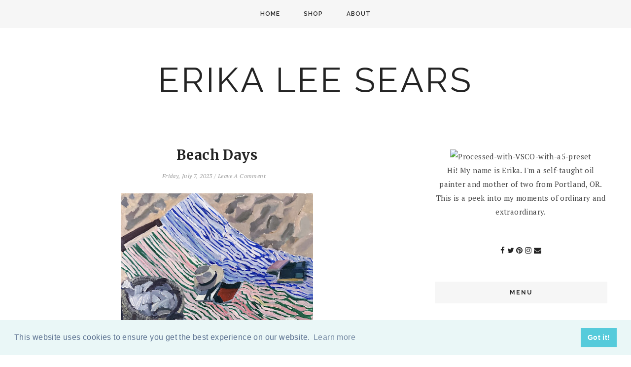

--- FILE ---
content_type: text/javascript; charset=UTF-8
request_url: http://www.atinyrocket.com/feeds/posts/default?callback=jQuery18209403663455659725_1769023962986&max-results=400&alt=json-in-script&_=1769023963324
body_size: 52846
content:
// API callback
jQuery18209403663455659725_1769023962986({"version":"1.0","encoding":"UTF-8","feed":{"xmlns":"http://www.w3.org/2005/Atom","xmlns$openSearch":"http://a9.com/-/spec/opensearchrss/1.0/","xmlns$blogger":"http://schemas.google.com/blogger/2008","xmlns$georss":"http://www.georss.org/georss","xmlns$gd":"http://schemas.google.com/g/2005","xmlns$thr":"http://purl.org/syndication/thread/1.0","id":{"$t":"tag:blogger.com,1999:blog-4517185993367978136"},"updated":{"$t":"2026-01-14T19:13:43.495-08:00"},"category":[{"term":"my work"},{"term":"#makeart2017"},{"term":"#makeart2016"},{"term":"#makeart2018"},{"term":"#makeart2019"},{"term":"#makeart2020"},{"term":"#makeart2015"},{"term":"#makeart2021"},{"term":"#makeart2022"},{"term":"#makeart2023"},{"term":"portland art"},{"term":"oil painting"},{"term":"big 500"},{"term":"#sketchbook"},{"term":"adventure"},{"term":"sketchbook"},{"term":"the big 500"},{"term":"Art"},{"term":"a painting a day"},{"term":"etsy"},{"term":"#12monthsofpaint"},{"term":"portland"},{"term":"big 100"},{"term":"baby"},{"term":"sketchbook project"},{"term":"88 strong"},{"term":"Featured"},{"term":"inspiration"},{"term":"peoples gallery"},{"term":"art love"},{"term":"+#makeart2022"},{"term":"`my work"},{"term":"art. portland art"},{"term":"creative everyday"},{"term":"DIY"},{"term":"#Featured"},{"term":"art portland"},{"term":"paris"},{"term":"tips"},{"term":"vintage"},{"term":"##makeart2021"},{"term":"#big500"},{"term":"#makeart2024"},{"term":"a tiny bee"},{"term":"big 400"},{"term":"daily painting"},{"term":"giveaway"},{"term":"hong kong"},{"term":"painting"},{"term":"pug"},{"term":"creativity"},{"term":"family"},{"term":"fine art"},{"term":"launch pad gallery"},{"term":"my  work"},{"term":"pdxart"},{"term":"photography"},{"term":"a creative link up"},{"term":"a tiny bee project"},{"term":"art everyday"},{"term":"gift guide"},{"term":"halloween"},{"term":"motivation monday"},{"term":"peoples art of portland"},{"term":"#mywork"},{"term":"Art 101"},{"term":"New York"},{"term":"an artist a day"},{"term":"art mail"},{"term":"drawing"},{"term":"everett"},{"term":"good foot"},{"term":"happy weekend"},{"term":"landscape"},{"term":"love show"},{"term":"new york city"},{"term":"rome"},{"term":"target"},{"term":"the artist way"},{"term":"the big 400"},{"term":"#makeare2021"},{"term":"#makeart"},{"term":"Alice Neel"},{"term":"Bend"},{"term":"MOMA"},{"term":"artist"},{"term":"big 200"},{"term":"chris haberman"},{"term":"christmas"},{"term":"converse"},{"term":"creative link up"},{"term":"fall"},{"term":"feast portland"},{"term":"friday"},{"term":"instagram"},{"term":"italy"},{"term":"kickstarter"},{"term":"las vegas"},{"term":"making art everyday 2015"},{"term":"modcloth"},{"term":"muse art and design"},{"term":"oilpainting"},{"term":"people's gallery"},{"term":"portland art museum"},{"term":"portland feast"},{"term":"portland fine art"},{"term":"portraits"},{"term":"pugs"},{"term":"sauvie's island"},{"term":"stripes"},{"term":"things to do in Portland"},{"term":"travel portland"},{"term":"what I wore"},{"term":"zine"},{"term":"#make"},{"term":"Astoria"},{"term":"Eat Portland"},{"term":"Eat Pray Love"},{"term":"Gretchen Rubin"},{"term":"Oregon"},{"term":"SE artwalk"},{"term":"The Happiness Project"},{"term":"Travel Sketching"},{"term":"Wordless Wednesday"},{"term":"alberta"},{"term":"anna magruder"},{"term":"art journal"},{"term":"art photography"},{"term":"art show"},{"term":"back to school"},{"term":"bali"},{"term":"ballerina"},{"term":"bellagio"},{"term":"blogging tips"},{"term":"commission painting"},{"term":"cruise"},{"term":"documentary"},{"term":"enormous tiny art"},{"term":"equilibrium"},{"term":"forever21"},{"term":"greece"},{"term":"hong kong project"},{"term":"jackson pollock"},{"term":"jason brown"},{"term":"land of nod"},{"term":"make art everyday"},{"term":"makeart2015"},{"term":"monday"},{"term":"monet"},{"term":"monster drawing rally"},{"term":"music playlist"},{"term":"my wok"},{"term":"nahcotta gallery"},{"term":"new orleans"},{"term":"nora"},{"term":"oil"},{"term":"people art of portland"},{"term":"pips"},{"term":"portland art museum monster drawing rally"},{"term":"portland blogger meet up"},{"term":"portland recomendations"},{"term":"portland tarot art show"},{"term":"portlandia"},{"term":"radio"},{"term":"recipe"},{"term":"retro"},{"term":"royal carribean"},{"term":"shabby apple"},{"term":"sketchbook project."},{"term":"still life"},{"term":"summer"},{"term":"sxsw"},{"term":"thanksgiving"},{"term":"thrift"},{"term":"thrifting"},{"term":"top 5"},{"term":"travel list"},{"term":"turkey"},{"term":"typewriter"},{"term":"uncommon goods"},{"term":"winston"},{"term":"#bbig500"},{"term":"#mak"},{"term":"#makeare2022"},{"term":"#makeart202"},{"term":"#sketchbook project"},{"term":"#spon"},{"term":"#targetwedding"},{"term":"18 mornings"},{"term":"30 day oil painting challenge"},{"term":"31"},{"term":"4th of july"},{"term":"5 creative activities"},{"term":"5 guys"},{"term":"5 tips"},{"term":"5 tips on quickening drying time"},{"term":"@Makeart2022"},{"term":"@makeart2023"},{"term":"Another planet"},{"term":"Art Race"},{"term":"Beach"},{"term":"Ben Sargent"},{"term":"Bushnell"},{"term":"CAP"},{"term":"Coast"},{"term":"Crete"},{"term":"Elizabeth Gilbert"},{"term":"GUY HEPNER"},{"term":"Galleria Nazionale d'Arte Moderna"},{"term":"Gallery Lune"},{"term":"HTC One X"},{"term":"Happier at Home"},{"term":"Hawaii"},{"term":"Home"},{"term":"I started a youtube"},{"term":"Kenny Harris"},{"term":"Makeart2021"},{"term":"Moorea Seal"},{"term":"Moxie"},{"term":"PCC"},{"term":"Polaroid OneStep SX-70 White\/Rainbow Camera with Q Light"},{"term":"Project House."},{"term":"Rock Creek Review"},{"term":"South East Portland Art Walk"},{"term":"The Carrie Diaries"},{"term":"The Pearl"},{"term":"Urban Outfitters"},{"term":"Yayoi Kusama"},{"term":"a collection of Portraiture and Botanicals"},{"term":"a creative life"},{"term":"a donut a day."},{"term":"a painting a day. #makeart2015"},{"term":"a painting day"},{"term":"a year of creative habits"},{"term":"about me"},{"term":"acropolis"},{"term":"airport"},{"term":"alive outpost"},{"term":"andres fergeson"},{"term":"andy warhol"},{"term":"animals in sweaters"},{"term":"anniversary rings for women"},{"term":"antique"},{"term":"antoine rose"},{"term":"apple games"},{"term":"apple pie bread recipe"},{"term":"april fools day"},{"term":"aqua"},{"term":"arcade games"},{"term":"around the art studio"},{"term":"art house coop"},{"term":"art inspiration"},{"term":"art mail. #make"},{"term":"art media"},{"term":"art studio"},{"term":"art supplies"},{"term":"art therapy"},{"term":"art. portland art open"},{"term":"artful blogging"},{"term":"artist residency"},{"term":"artistic gift guide"},{"term":"austin"},{"term":"baby costume"},{"term":"baby first halloween"},{"term":"baby halloween costume"},{"term":"baby hello kitty costume"},{"term":"baby onsie"},{"term":"baby's room"},{"term":"backabit"},{"term":"bait footwear"},{"term":"banksy"},{"term":"barbara corcoran"},{"term":"basil hallward gallery"},{"term":"be yourself together"},{"term":"bear labels"},{"term":"bee paper"},{"term":"ben giles"},{"term":"best brunch in portland"},{"term":"best coast"},{"term":"best podcasts"},{"term":"best sketchbook for oil paint or mixed media"},{"term":"beth galton"},{"term":"big 10000 hours"},{"term":"big 300"},{"term":"big buddha"},{"term":"big500"},{"term":"bird"},{"term":"birth story"},{"term":"birthday"},{"term":"black and white"},{"term":"blog makeover"},{"term":"blogging awards"},{"term":"bloglovin"},{"term":"blogroll"},{"term":"blogtoberfest"},{"term":"bloody mary"},{"term":"blue star"},{"term":"book recommendations"},{"term":"book storage"},{"term":"books"},{"term":"bourbon street"},{"term":"boy"},{"term":"breaking into the art world"},{"term":"briget the art scout"},{"term":"brook berman."},{"term":"brooklyn musuem"},{"term":"brownie hawk eye camera"},{"term":"bulldog"},{"term":"bump it"},{"term":"burgler"},{"term":"business tips"},{"term":"cake and tea"},{"term":"call to artsists"},{"term":"camera"},{"term":"cascade aids project. my work"},{"term":"cassino"},{"term":"catcher in the rye"},{"term":"catholic"},{"term":"cay lang"},{"term":"champagne"},{"term":"chanel number 5"},{"term":"channel mademoiselle"},{"term":"charlotte omens"},{"term":"cheryl strayed"},{"term":"china"},{"term":"chinese brushes"},{"term":"christmas cards"},{"term":"christmas movies"},{"term":"christmas tree"},{"term":"chuck close"},{"term":"chuck connelly"},{"term":"cindy sherman"},{"term":"cirque du soleil"},{"term":"city home portland"},{"term":"civitavecchia"},{"term":"coffee cup"},{"term":"coliseum"},{"term":"color"},{"term":"color blocking"},{"term":"color mixing"},{"term":"come as you are"},{"term":"commission holiday painting"},{"term":"commissioned holiday painting"},{"term":"commissioned portrait"},{"term":"conceptual"},{"term":"costume"},{"term":"crafty wonderland"},{"term":"creative"},{"term":"creative activities"},{"term":"creative book storage"},{"term":"creative endeavors"},{"term":"creative gift guide"},{"term":"creative podcasts"},{"term":"creative unblock"},{"term":"creative unblock challenge"},{"term":"creativebug"},{"term":"curate"},{"term":"curating"},{"term":"custom painting"},{"term":"cyndi lauper"},{"term":"cynthia rowley"},{"term":"daily art"},{"term":"daily outfit"},{"term":"daily pallet"},{"term":"darling press studio"},{"term":"date"},{"term":"design tips"},{"term":"diamond anniversary rings"},{"term":"diamond jewelry"},{"term":"digital art"},{"term":"dirty money"},{"term":"diy christmas card"},{"term":"diy door mat"},{"term":"diy gold leaf"},{"term":"dr seuss"},{"term":"drawing basics"},{"term":"drawing tips"},{"term":"dream journaling"},{"term":"egg press"},{"term":"eiffel tower"},{"term":"eleanor"},{"term":"election 2012"},{"term":"ellyn spragins"},{"term":"ephesus"},{"term":"erika lee sears"},{"term":"events"},{"term":"every day wine"},{"term":"exit through the gift shop"},{"term":"fab"},{"term":"fab.com"},{"term":"face 2 face"},{"term":"facing your fears"},{"term":"facing your fears as an artist"},{"term":"fall recipes"},{"term":"fan"},{"term":"fantasy photography"},{"term":"father's day gift guide"},{"term":"figurative"},{"term":"firmoo"},{"term":"firmoo giveaway"},{"term":"first day"},{"term":"first day of school pics"},{"term":"first friday"},{"term":"fleet foxes"},{"term":"floral"},{"term":"florals"},{"term":"food in jars"},{"term":"foster of the people"},{"term":"france"},{"term":"fredflare"},{"term":"free canning labels"},{"term":"free downloadable labels"},{"term":"french quarter"},{"term":"frick"},{"term":"gardening"},{"term":"gary vaynerchuck"},{"term":"gary vee"},{"term":"gelaskins"},{"term":"georgia o'keefe"},{"term":"gesso"},{"term":"girls guide to camping in style"},{"term":"giving up tv"},{"term":"gladiator"},{"term":"goggle"},{"term":"good life project"},{"term":"goodfoot"},{"term":"gorilla"},{"term":"green"},{"term":"greenhaulgh"},{"term":"grey gardens"},{"term":"grilled cheese grill"},{"term":"guggenheim"},{"term":"gyro"},{"term":"hal elrod"},{"term":"happy friday"},{"term":"happy socks"},{"term":"happy thanksgiving"},{"term":"hello lucky"},{"term":"helvetia"},{"term":"helvetia tavern"},{"term":"henry hargreaves"},{"term":"holiday gift guide"},{"term":"hong kong jockey club"},{"term":"hot"},{"term":"houndstooth"},{"term":"house of artemus"},{"term":"house of the virgin mary"},{"term":"how to be creative"},{"term":"how to become a better artist"},{"term":"how to buy art"},{"term":"how to distress a bookshelf"},{"term":"how to face your fears as a creative"},{"term":"how to hang art"},{"term":"how to oil paint"},{"term":"how to prep a canvas"},{"term":"how to screen print"},{"term":"how to start drawing"},{"term":"how to start oil painting"},{"term":"how to travel with oil paint"},{"term":"how to travel with solvents"},{"term":"how to unblock creativity"},{"term":"how to use resin"},{"term":"how to wire a painting"},{"term":"hpphoto challenge"},{"term":"iOS games"},{"term":"icon a show of portraits"},{"term":"if you were to be chased by a bear"},{"term":"ikea hack"},{"term":"illustration"},{"term":"imagination"},{"term":"imagine how creativity works"},{"term":"instagram challenge"},{"term":"instax"},{"term":"instpiration"},{"term":"iphone"},{"term":"its a pug's life"},{"term":"j jason horejs"},{"term":"jackpot records"},{"term":"japan"},{"term":"jenn feeney"},{"term":"jennifer mercedes"},{"term":"jolio guillebeau"},{"term":"jonah lehrer"},{"term":"jonathan adler"},{"term":"jonathan fields"},{"term":"julia cameron"},{"term":"julia roberts"},{"term":"just for fun"},{"term":"kelly neidig"},{"term":"kevin cooley"},{"term":"kiehls"},{"term":"kristy mitchell"},{"term":"la croix"},{"term":"lardo"},{"term":"last minute gift guide"},{"term":"last thursday"},{"term":"launchpad gallery"},{"term":"laund pad gallery."},{"term":"leah giberson"},{"term":"learn how to oil paint"},{"term":"lichtenstein"},{"term":"lists"},{"term":"living coral"},{"term":"lost in translation"},{"term":"lost lake"},{"term":"louvre"},{"term":"luck"},{"term":"mad men"},{"term":"mail"},{"term":"make art everyday in 2015"},{"term":"make it count"},{"term":"makeart"},{"term":"makeover"},{"term":"makeover vintage magazine rack"},{"term":"making art everyday"},{"term":"malcolm gladwell"},{"term":"manzanita"},{"term":"marshall white"},{"term":"mary sauer"},{"term":"mary's club"},{"term":"masia portland"},{"term":"maternity"},{"term":"mediteranean"},{"term":"merry christmas"},{"term":"merry christms"},{"term":"mike hollingshead"},{"term":"minnetonka"},{"term":"minted"},{"term":"mixed media original"},{"term":"modcloth. target"},{"term":"modern thrive"},{"term":"moleskin"},{"term":"mommy blog"},{"term":"monkey forest"},{"term":"morea seal"},{"term":"motivation"},{"term":"mt hood"},{"term":"muse"},{"term":"musee d'orsay"},{"term":"music"},{"term":"my art"},{"term":"my qork"},{"term":"my weekend list"},{"term":"my work#"},{"term":"my work."},{"term":"my workr"},{"term":"mykindofholiday"},{"term":"mywork"},{"term":"neel documentary"},{"term":"new mom"},{"term":"new year"},{"term":"new years"},{"term":"new york art"},{"term":"new york art show"},{"term":"nicole daughters"},{"term":"nicole linde"},{"term":"nike"},{"term":"no place like home"},{"term":"no seconds"},{"term":"not a lemon"},{"term":"ny work"},{"term":"nyc"},{"term":"oceans to ocean"},{"term":"oh baby"},{"term":"oil on canvas"},{"term":"oil painting for beginners"},{"term":"oil painting how to"},{"term":"oil painting tips"},{"term":"oil paintings"},{"term":"oldnavy"},{"term":"oleg oprisco"},{"term":"one river gallery"},{"term":"ootd"},{"term":"oregon wild fires"},{"term":"outliers"},{"term":"owl"},{"term":"oysterville"},{"term":"paint your art out"},{"term":"painting a day"},{"term":"painting everyday"},{"term":"painting practice"},{"term":"paintings"},{"term":"palette knives"},{"term":"pancake"},{"term":"pantones color of the year"},{"term":"paradise postcard show"},{"term":"paris lock"},{"term":"pdx art"},{"term":"pencil guide"},{"term":"pet portrait"},{"term":"photography tips"},{"term":"picker sisters"},{"term":"pickling spice recipe"},{"term":"pine states biscuit"},{"term":"pinterest"},{"term":"po boy"},{"term":"podcast favorites"},{"term":"pokla dots"},{"term":"polaroid"},{"term":"portland art open"},{"term":"portland artist"},{"term":"portland beauty"},{"term":"portland best donut"},{"term":"portland brunch"},{"term":"portland city art"},{"term":"portland donut"},{"term":"portland lanscape"},{"term":"portland open studios"},{"term":"portland preservation society"},{"term":"portland rhododendron gardens"},{"term":"portland sale"},{"term":"portland tarot"},{"term":"portland train station"},{"term":"portlandia art sale"},{"term":"portrait"},{"term":"portrait practice"},{"term":"pottery barn challenge"},{"term":"powells books"},{"term":"pregnancy"},{"term":"presspauseplay"},{"term":"product review"},{"term":"pumpkin"},{"term":"pumpkin patch"},{"term":"pursuing a creative life"},{"term":"quit your day job"},{"term":"rachel baran"},{"term":"ramps"},{"term":"randall tipton"},{"term":"reading"},{"term":"rebeeca shapiro"},{"term":"recap"},{"term":"recycled."},{"term":"redecorate"},{"term":"refrigerator crunchy dill pickles recipe"},{"term":"rhea footwear"},{"term":"road trips"},{"term":"robert roth"},{"term":"robotvision"},{"term":"roma"},{"term":"roman sculpture"},{"term":"saint germain"},{"term":"salinger"},{"term":"sammich"},{"term":"sarah kamsler"},{"term":"scrapbooking"},{"term":"screen print artwork"},{"term":"screenprinting"},{"term":"scribbles from the road"},{"term":"seaaw"},{"term":"sears family christmas card"},{"term":"self portrait"},{"term":"self portraits"},{"term":"shawn demerest"},{"term":"sicily"},{"term":"simpatica"},{"term":"siren nation"},{"term":"sketch book project"},{"term":"sketchbook guide"},{"term":"sketchbook ideas and tips"},{"term":"sketchbook recommendations"},{"term":"sketching"},{"term":"smile"},{"term":"snow"},{"term":"so many so many dead"},{"term":"somerset studio"},{"term":"spanish steps"},{"term":"sparrow"},{"term":"spinner galactic"},{"term":"spring"},{"term":"st peters"},{"term":"starry night"},{"term":"starving to successful"},{"term":"steve jobs"},{"term":"storage wars"},{"term":"studio 2507"},{"term":"stumptown"},{"term":"summer music"},{"term":"summer sports"},{"term":"sunglass warehouse"},{"term":"surreal photography"},{"term":"swoon"},{"term":"table redo"},{"term":"take the leap"},{"term":"tanner goods"},{"term":"taormina"},{"term":"target giveaway. giveaway"},{"term":"targetwedding"},{"term":"thank you"},{"term":"the accidental creative"},{"term":"the art of failure"},{"term":"the artful codgers"},{"term":"the big 200"},{"term":"the big 300"},{"term":"the good foot"},{"term":"the jealous curator"},{"term":"the lively show"},{"term":"the miracle morning"},{"term":"the moth"},{"term":"the pantheon"},{"term":"the peak"},{"term":"the pie spot"},{"term":"the thank you exconomy"},{"term":"the weekend"},{"term":"this and that"},{"term":"threadless"},{"term":"thw waffle window"},{"term":"tiffany's"},{"term":"tilamook"},{"term":"tillamook brunch village"},{"term":"tips on buying art"},{"term":"tips on getting started with oil paintings"},{"term":"tips on staining and stripping wood"},{"term":"to the tens"},{"term":"todd henry"},{"term":"top chef"},{"term":"total eclipse"},{"term":"travel Oregon"},{"term":"traveling art kit"},{"term":"traveling sketch"},{"term":"tree by kerri lee"},{"term":"trevi fountain"},{"term":"typewriter painting"},{"term":"ubud"},{"term":"ugly art room"},{"term":"unblock creativity"},{"term":"union and pine"},{"term":"urbanscapes"},{"term":"valentine"},{"term":"vatican"},{"term":"video"},{"term":"viewmaster"},{"term":"vincent van gogh"},{"term":"vintage camera"},{"term":"vintage mark XII Camera"},{"term":"vintage wall paper"},{"term":"wall art"},{"term":"water color set"},{"term":"weekend"},{"term":"weekly"},{"term":"what i know about success"},{"term":"what's in my bag"},{"term":"whats in my bag"},{"term":"why art is important"},{"term":"wild"},{"term":"wild:from lost to found on the pacific crest trail"},{"term":"wishlist"},{"term":"wonderland"},{"term":"work life balance"},{"term":"written"},{"term":"yellow bird"},{"term":"yellow typewriter"},{"term":"youtube"},{"term":"yum"},{"term":"yuna"},{"term":"zombies"}],"title":{"type":"text","$t":"ERIKA LEE SEARS"},"subtitle":{"type":"html","$t":""},"link":[{"rel":"http://schemas.google.com/g/2005#feed","type":"application/atom+xml","href":"http:\/\/www.atinyrocket.com\/feeds\/posts\/default"},{"rel":"self","type":"application/atom+xml","href":"http:\/\/www.blogger.com\/feeds\/4517185993367978136\/posts\/default?alt=json-in-script\u0026max-results=400"},{"rel":"alternate","type":"text/html","href":"http:\/\/www.atinyrocket.com\/"},{"rel":"hub","href":"http://pubsubhubbub.appspot.com/"},{"rel":"next","type":"application/atom+xml","href":"http:\/\/www.blogger.com\/feeds\/4517185993367978136\/posts\/default?alt=json-in-script\u0026start-index=401\u0026max-results=400"}],"author":[{"name":{"$t":"Erika Lee @ A Tiny Rocket"},"uri":{"$t":"http:\/\/www.blogger.com\/profile\/09816629751516005385"},"email":{"$t":"noreply@blogger.com"},"gd$image":{"rel":"http://schemas.google.com/g/2005#thumbnail","width":"31","height":"21","src":"\/\/blogger.googleusercontent.com\/img\/b\/R29vZ2xl\/AVvXsEgxsQGU9hGS96NaIWGrBayk3msskAEI28-TyIz9Vyeh-x862J_qel9Tms1WeK8wwK16gWq6dYqo2abAvnTOXzGoEGtB7wQYMYDFqNYnl06sx3xfy6wXrCWUPCzogRsfYvQ\/s1600\/*"}}],"generator":{"version":"7.00","uri":"http://www.blogger.com","$t":"Blogger"},"openSearch$totalResults":{"$t":"3569"},"openSearch$startIndex":{"$t":"1"},"openSearch$itemsPerPage":{"$t":"400"},"entry":[{"id":{"$t":"tag:blogger.com,1999:blog-4517185993367978136.post-7056273088606016147"},"published":{"$t":"2026-01-14T19:13:00.000-08:00"},"updated":{"$t":"2026-01-14T19:13:43.452-08:00"},"category":[{"scheme":"http://www.blogger.com/atom/ns#","term":"#Featured"},{"scheme":"http://www.blogger.com/atom/ns#","term":"Featured"}],"title":{"type":"text","$t":"January 2026 British Vogue"},"content":{"type":"html","$t":"\u003Cp\u003E\u0026nbsp;\u003C\/p\u003E\u003Cdiv class=\"separator\" style=\"clear: both; text-align: center;\"\u003E\u003Ca href=\"https:\/\/blogger.googleusercontent.com\/img\/b\/R29vZ2xl\/AVvXsEgZp52ah6_5C-3vkPPGI_gFWbLOP6gdYuRvkjglbpl0E2x5ORj-e33P9KnLJL37SiLipsa52nrDmLs2LJH0Fivhp2yopJB7oI5aa0ecf1Mke-55RENvvQu7uYSA90RQIYEzaM5aZVNlTzMhzaNtNfm3ECkGsSoaaNOPwNW805PD8GhmqDzlPTDRSuURCL68\/s5712\/IMG_9799%202.JPG\" imageanchor=\"1\" style=\"margin-left: 1em; margin-right: 1em;\"\u003E\u003Cimg border=\"0\" data-original-height=\"5712\" data-original-width=\"4284\" height=\"400\" src=\"https:\/\/blogger.googleusercontent.com\/img\/b\/R29vZ2xl\/AVvXsEgZp52ah6_5C-3vkPPGI_gFWbLOP6gdYuRvkjglbpl0E2x5ORj-e33P9KnLJL37SiLipsa52nrDmLs2LJH0Fivhp2yopJB7oI5aa0ecf1Mke-55RENvvQu7uYSA90RQIYEzaM5aZVNlTzMhzaNtNfm3ECkGsSoaaNOPwNW805PD8GhmqDzlPTDRSuURCL68\/w300-h400\/IMG_9799%202.JPG\" width=\"300\" \/\u003E\u003C\/a\u003E\u003C\/div\u003E\u003Cbr \/\u003E\u003Cp\u003E\u003C\/p\u003E\u003Cdiv class=\"separator\" style=\"clear: both; text-align: center;\"\u003E\u003Ca href=\"https:\/\/blogger.googleusercontent.com\/img\/b\/R29vZ2xl\/AVvXsEi5ey1ivK_4nu2mbKkbtAS3KB373LGvJBRL2rq4XGeqBCIqcMj2afjzhoFJnaAybV3EY8R5D7I6wBFKowpVFRDe2GTpCE5RFov2R0K90swch18iouoYk_ENhPiiB7Xz8rb4VUiUR9ckx1uW1JRQVdOlsAzLz9Q85Ai5Zk2_OZP3XisKXkXUwbn68zu2etJ_\/s5712\/IMG_9798%202.JPG\" imageanchor=\"1\" style=\"margin-left: 1em; margin-right: 1em;\"\u003E\u003Cimg border=\"0\" data-original-height=\"5712\" data-original-width=\"4284\" height=\"400\" src=\"https:\/\/blogger.googleusercontent.com\/img\/b\/R29vZ2xl\/AVvXsEi5ey1ivK_4nu2mbKkbtAS3KB373LGvJBRL2rq4XGeqBCIqcMj2afjzhoFJnaAybV3EY8R5D7I6wBFKowpVFRDe2GTpCE5RFov2R0K90swch18iouoYk_ENhPiiB7Xz8rb4VUiUR9ckx1uW1JRQVdOlsAzLz9Q85Ai5Zk2_OZP3XisKXkXUwbn68zu2etJ_\/w300-h400\/IMG_9798%202.JPG\" width=\"300\" \/\u003E\u003C\/a\u003E\u003C\/div\u003E\u003Cbr \/\u003E"},"link":[{"rel":"replies","type":"application/atom+xml","href":"http:\/\/www.atinyrocket.com\/feeds\/7056273088606016147\/comments\/default","title":"Post Comments"},{"rel":"replies","type":"text/html","href":"http:\/\/www.blogger.com\/comment\/fullpage\/post\/4517185993367978136\/7056273088606016147","title":"0 Comments"},{"rel":"edit","type":"application/atom+xml","href":"http:\/\/www.blogger.com\/feeds\/4517185993367978136\/posts\/default\/7056273088606016147"},{"rel":"self","type":"application/atom+xml","href":"http:\/\/www.blogger.com\/feeds\/4517185993367978136\/posts\/default\/7056273088606016147"},{"rel":"alternate","type":"text/html","href":"http:\/\/www.atinyrocket.com\/2026\/01\/january-2026-british-vogue.html","title":"January 2026 British Vogue"}],"author":[{"name":{"$t":"Erika Lee @ A Tiny Rocket"},"uri":{"$t":"http:\/\/www.blogger.com\/profile\/09816629751516005385"},"email":{"$t":"noreply@blogger.com"},"gd$image":{"rel":"http://schemas.google.com/g/2005#thumbnail","width":"31","height":"21","src":"\/\/blogger.googleusercontent.com\/img\/b\/R29vZ2xl\/AVvXsEgxsQGU9hGS96NaIWGrBayk3msskAEI28-TyIz9Vyeh-x862J_qel9Tms1WeK8wwK16gWq6dYqo2abAvnTOXzGoEGtB7wQYMYDFqNYnl06sx3xfy6wXrCWUPCzogRsfYvQ\/s1600\/*"}}],"media$thumbnail":{"xmlns$media":"http://search.yahoo.com/mrss/","url":"https:\/\/blogger.googleusercontent.com\/img\/b\/R29vZ2xl\/AVvXsEgZp52ah6_5C-3vkPPGI_gFWbLOP6gdYuRvkjglbpl0E2x5ORj-e33P9KnLJL37SiLipsa52nrDmLs2LJH0Fivhp2yopJB7oI5aa0ecf1Mke-55RENvvQu7uYSA90RQIYEzaM5aZVNlTzMhzaNtNfm3ECkGsSoaaNOPwNW805PD8GhmqDzlPTDRSuURCL68\/s72-w300-h400-c\/IMG_9799%202.JPG","height":"72","width":"72"},"thr$total":{"$t":"0"}},{"id":{"$t":"tag:blogger.com,1999:blog-4517185993367978136.post-2414479246461834616"},"published":{"$t":"2025-12-01T19:08:00.000-08:00"},"updated":{"$t":"2026-01-14T19:12:13.342-08:00"},"category":[{"scheme":"http://www.blogger.com/atom/ns#","term":"#Featured"},{"scheme":"http://www.blogger.com/atom/ns#","term":"Featured"}],"title":{"type":"text","$t":"December 2025 German Vogue"},"content":{"type":"html","$t":"\u003Cp\u003E\u003C\/p\u003E\u003Cdiv class=\"separator\" style=\"clear: both; text-align: center;\"\u003E\u003Ca href=\"https:\/\/blogger.googleusercontent.com\/img\/b\/R29vZ2xl\/AVvXsEgCI94p4TV29gnbHyz2XNu4yctilelXoi5V20B07OnOhJGqTjhl0CSqaQwZAm8_SukrS7gshGn3jSA0OXzyNscpCIat5tJ8Q7IjQz4jiQW1mxP9wAj700VsWX65gTU3LkmMojk3lhMFfAHvcWrz_uCa63bF5QNqo-EOhXNBTkB7DwkosKs3vJomEfyQRmDp\/s5712\/IMG_9796.JPG\" imageanchor=\"1\" style=\"margin-left: 1em; margin-right: 1em;\"\u003E\u003Cimg border=\"0\" data-original-height=\"5712\" data-original-width=\"4284\" height=\"400\" src=\"https:\/\/blogger.googleusercontent.com\/img\/b\/R29vZ2xl\/AVvXsEgCI94p4TV29gnbHyz2XNu4yctilelXoi5V20B07OnOhJGqTjhl0CSqaQwZAm8_SukrS7gshGn3jSA0OXzyNscpCIat5tJ8Q7IjQz4jiQW1mxP9wAj700VsWX65gTU3LkmMojk3lhMFfAHvcWrz_uCa63bF5QNqo-EOhXNBTkB7DwkosKs3vJomEfyQRmDp\/w300-h400\/IMG_9796.JPG\" width=\"300\" \/\u003E\u003C\/a\u003E\u003C\/div\u003E\u003Cdiv class=\"separator\" style=\"clear: both; text-align: center;\"\u003E\u003Ca href=\"https:\/\/blogger.googleusercontent.com\/img\/b\/R29vZ2xl\/AVvXsEhbw4PLZvAPBnOJLhzVwvqUGGCAIBir828J0VsNuaeMhtyx69l3ZEl3NV5xM7a-k09aRyVIT9WCMkarfH80TjpJQmxHZneNOYHdUWuMTnB9p00ePrZ5wfMxgSFzeuwCl5Ab9zoFjVkGIrCuSlUb6BxxhzznIg2R9MEqhHgMHaOBzDXhAs1sOqQeqHSt8B7C\/s5712\/IMG_9794.JPG\" imageanchor=\"1\" style=\"margin-left: 1em; margin-right: 1em;\"\u003E\u003Cimg border=\"0\" data-original-height=\"5712\" data-original-width=\"4284\" height=\"400\" src=\"https:\/\/blogger.googleusercontent.com\/img\/b\/R29vZ2xl\/AVvXsEhbw4PLZvAPBnOJLhzVwvqUGGCAIBir828J0VsNuaeMhtyx69l3ZEl3NV5xM7a-k09aRyVIT9WCMkarfH80TjpJQmxHZneNOYHdUWuMTnB9p00ePrZ5wfMxgSFzeuwCl5Ab9zoFjVkGIrCuSlUb6BxxhzznIg2R9MEqhHgMHaOBzDXhAs1sOqQeqHSt8B7C\/w300-h400\/IMG_9794.JPG\" width=\"300\" \/\u003E\u003C\/a\u003E\u003C\/div\u003E\u003Cbr \/\u003E\u003Cdiv class=\"separator\" style=\"clear: both; text-align: center;\"\u003E\u003Cbr \/\u003E\u003C\/div\u003E\u003Cbr \/\u003E\u0026nbsp;\u003Cp\u003E\u003C\/p\u003E"},"link":[{"rel":"replies","type":"application/atom+xml","href":"http:\/\/www.atinyrocket.com\/feeds\/2414479246461834616\/comments\/default","title":"Post Comments"},{"rel":"replies","type":"text/html","href":"http:\/\/www.blogger.com\/comment\/fullpage\/post\/4517185993367978136\/2414479246461834616","title":"0 Comments"},{"rel":"edit","type":"application/atom+xml","href":"http:\/\/www.blogger.com\/feeds\/4517185993367978136\/posts\/default\/2414479246461834616"},{"rel":"self","type":"application/atom+xml","href":"http:\/\/www.blogger.com\/feeds\/4517185993367978136\/posts\/default\/2414479246461834616"},{"rel":"alternate","type":"text/html","href":"http:\/\/www.atinyrocket.com\/2025\/12\/december-2025-german-vogue.html","title":"December 2025 German Vogue"}],"author":[{"name":{"$t":"Erika Lee @ A Tiny Rocket"},"uri":{"$t":"http:\/\/www.blogger.com\/profile\/09816629751516005385"},"email":{"$t":"noreply@blogger.com"},"gd$image":{"rel":"http://schemas.google.com/g/2005#thumbnail","width":"31","height":"21","src":"\/\/blogger.googleusercontent.com\/img\/b\/R29vZ2xl\/AVvXsEgxsQGU9hGS96NaIWGrBayk3msskAEI28-TyIz9Vyeh-x862J_qel9Tms1WeK8wwK16gWq6dYqo2abAvnTOXzGoEGtB7wQYMYDFqNYnl06sx3xfy6wXrCWUPCzogRsfYvQ\/s1600\/*"}}],"media$thumbnail":{"xmlns$media":"http://search.yahoo.com/mrss/","url":"https:\/\/blogger.googleusercontent.com\/img\/b\/R29vZ2xl\/AVvXsEgCI94p4TV29gnbHyz2XNu4yctilelXoi5V20B07OnOhJGqTjhl0CSqaQwZAm8_SukrS7gshGn3jSA0OXzyNscpCIat5tJ8Q7IjQz4jiQW1mxP9wAj700VsWX65gTU3LkmMojk3lhMFfAHvcWrz_uCa63bF5QNqo-EOhXNBTkB7DwkosKs3vJomEfyQRmDp\/s72-w300-h400-c\/IMG_9796.JPG","height":"72","width":"72"},"thr$total":{"$t":"0"}},{"id":{"$t":"tag:blogger.com,1999:blog-4517185993367978136.post-8841517405159795689"},"published":{"$t":"2025-05-28T12:48:00.000-07:00"},"updated":{"$t":"2025-05-28T12:48:01.760-07:00"},"category":[{"scheme":"http://www.blogger.com/atom/ns#","term":"#Featured"},{"scheme":"http://www.blogger.com/atom/ns#","term":"Featured"}],"title":{"type":"text","$t":"Lemons to Olives"},"content":{"type":"html","$t":"\u003Cp\u003E\u003C\/p\u003E\u003Cdiv class=\"separator\" style=\"clear: both; text-align: center;\"\u003E\u003Ca href=\"https:\/\/blogger.googleusercontent.com\/img\/b\/R29vZ2xl\/AVvXsEjd2sbkk7IGS4LMItF0zj-ERYOxg8B1wxElNl7TQ131k7zE2FvlzjQoEvgSLC7lbvuG2czVeDjvIQmrQNRaKNSm0aJ4BLAjsoXnX6eFwtF3rlEPxcWzLyhucGYH5iKIXLGCVNyQeMzI28QE8q2tocvIp66YWFwzUqg88Sc08m_Rrx063fPp4kseCdDDUiWx\/s2084\/315A4410%202.JPG\" imageanchor=\"1\" style=\"margin-left: 1em; margin-right: 1em;\"\u003E\u003Cimg border=\"0\" data-original-height=\"2084\" data-original-width=\"1389\" height=\"320\" src=\"https:\/\/blogger.googleusercontent.com\/img\/b\/R29vZ2xl\/AVvXsEjd2sbkk7IGS4LMItF0zj-ERYOxg8B1wxElNl7TQ131k7zE2FvlzjQoEvgSLC7lbvuG2czVeDjvIQmrQNRaKNSm0aJ4BLAjsoXnX6eFwtF3rlEPxcWzLyhucGYH5iKIXLGCVNyQeMzI28QE8q2tocvIp66YWFwzUqg88Sc08m_Rrx063fPp4kseCdDDUiWx\/s320\/315A4410%202.JPG\" width=\"213\" \/\u003E\u003C\/a\u003E\u003C\/div\u003E\u003Cdiv class=\"separator\" style=\"clear: both; text-align: center;\"\u003E\u003Ca href=\"https:\/\/blogger.googleusercontent.com\/img\/b\/R29vZ2xl\/AVvXsEhY35oD6BJtmf-RxCw0kFGT5K3r1Ic_JV8t2JERwfPGE9Edtu_19NjJnBKXdUFnKK7-MmdYhyF_OwClZK6YRnSQF69xVMpTAWyxKpEB6U1lPd7EYon-j2B9J41QUZmfJd0ZM1XrE-i_Q_wBirDwdthNs_rBFb6VGXr0sKjIrE0pK5ZQkeuaj7t-oEnFb0YC\/s2084\/315A4451%202.JPG\" imageanchor=\"1\" style=\"margin-left: 1em; margin-right: 1em;\"\u003E\u003Cimg border=\"0\" data-original-height=\"2084\" data-original-width=\"1389\" height=\"320\" src=\"https:\/\/blogger.googleusercontent.com\/img\/b\/R29vZ2xl\/AVvXsEhY35oD6BJtmf-RxCw0kFGT5K3r1Ic_JV8t2JERwfPGE9Edtu_19NjJnBKXdUFnKK7-MmdYhyF_OwClZK6YRnSQF69xVMpTAWyxKpEB6U1lPd7EYon-j2B9J41QUZmfJd0ZM1XrE-i_Q_wBirDwdthNs_rBFb6VGXr0sKjIrE0pK5ZQkeuaj7t-oEnFb0YC\/s320\/315A4451%202.JPG\" width=\"213\" \/\u003E\u003C\/a\u003E\u003C\/div\u003E\u003Cdiv class=\"separator\" style=\"clear: both; text-align: center;\"\u003E\u003Ca href=\"https:\/\/blogger.googleusercontent.com\/img\/b\/R29vZ2xl\/AVvXsEiK6PXw_3OeE6X8FnmKGWamWT31SdmXL5L0JUVTEpZUgzmHIsgdLIO3QsMIYr1sCkO33fMmpuNP_lsjz76hptLQuY7ZUWzl6jQ5lIdATIbLka8DojJJnMPpKcV8Fg_7zFfpHcUAewABs1splkcQo5aC6phgePbhMP0SQYGym___45gq7-cil-u7Tj-U-TTz\/s2084\/315A4393%202.JPG\" imageanchor=\"1\" style=\"margin-left: 1em; margin-right: 1em;\"\u003E\u003Cimg border=\"0\" data-original-height=\"2084\" data-original-width=\"1389\" height=\"320\" src=\"https:\/\/blogger.googleusercontent.com\/img\/b\/R29vZ2xl\/AVvXsEiK6PXw_3OeE6X8FnmKGWamWT31SdmXL5L0JUVTEpZUgzmHIsgdLIO3QsMIYr1sCkO33fMmpuNP_lsjz76hptLQuY7ZUWzl6jQ5lIdATIbLka8DojJJnMPpKcV8Fg_7zFfpHcUAewABs1splkcQo5aC6phgePbhMP0SQYGym___45gq7-cil-u7Tj-U-TTz\/s320\/315A4393%202.JPG\" width=\"213\" \/\u003E\u003C\/a\u003E\u003C\/div\u003E\u003Cdiv class=\"separator\" style=\"clear: both; text-align: center;\"\u003E\u003Ca href=\"https:\/\/blogger.googleusercontent.com\/img\/b\/R29vZ2xl\/AVvXsEhOirjYCyBVgcsfwscLSpGOGInESYC4XbGuztWXGqTiViO7iCtY1pWO1SVqEp2P4lwXUl-uTkT1fJZsxUbGSkkDp6UXUsrD6SMJMX4XNeAcgvQ2LIUAYggPpXbOmAJlIZgAWRur92ucG0C5cvZ_qL0e0TqOxtlBFHqAcoqqWiLl-3gKZ38CvqrITcKs79_c\/s2084\/315A5083.JPG\" imageanchor=\"1\" style=\"margin-left: 1em; margin-right: 1em;\"\u003E\u003Cimg border=\"0\" data-original-height=\"2084\" data-original-width=\"1389\" height=\"320\" src=\"https:\/\/blogger.googleusercontent.com\/img\/b\/R29vZ2xl\/AVvXsEhOirjYCyBVgcsfwscLSpGOGInESYC4XbGuztWXGqTiViO7iCtY1pWO1SVqEp2P4lwXUl-uTkT1fJZsxUbGSkkDp6UXUsrD6SMJMX4XNeAcgvQ2LIUAYggPpXbOmAJlIZgAWRur92ucG0C5cvZ_qL0e0TqOxtlBFHqAcoqqWiLl-3gKZ38CvqrITcKs79_c\/s320\/315A5083.JPG\" width=\"213\" \/\u003E\u003C\/a\u003E\u003C\/div\u003E\u003Cp\u003E\u003Cbr \/\u003E\u003C\/p\u003EA few snippets from my solo show \"Lemons to Olives\" at Square One gallery in St. Louis\u0026nbsp;\u003Cp\u003E\u003C\/p\u003E\u003Cp\u003E\u003Cbr \/\u003E\u003C\/p\u003E\u003Cdiv class=\"separator\" style=\"clear: both; text-align: center;\"\u003E\u003Cbr \/\u003E\u003C\/div\u003E\u003Cbr \/\u003E\u0026nbsp;\u003Cp\u003E\u003C\/p\u003E"},"link":[{"rel":"replies","type":"application/atom+xml","href":"http:\/\/www.atinyrocket.com\/feeds\/8841517405159795689\/comments\/default","title":"Post Comments"},{"rel":"replies","type":"text/html","href":"http:\/\/www.blogger.com\/comment\/fullpage\/post\/4517185993367978136\/8841517405159795689","title":"0 Comments"},{"rel":"edit","type":"application/atom+xml","href":"http:\/\/www.blogger.com\/feeds\/4517185993367978136\/posts\/default\/8841517405159795689"},{"rel":"self","type":"application/atom+xml","href":"http:\/\/www.blogger.com\/feeds\/4517185993367978136\/posts\/default\/8841517405159795689"},{"rel":"alternate","type":"text/html","href":"http:\/\/www.atinyrocket.com\/2025\/05\/lemons-to-olives.html","title":"Lemons to Olives"}],"author":[{"name":{"$t":"Erika Lee @ A Tiny Rocket"},"uri":{"$t":"http:\/\/www.blogger.com\/profile\/09816629751516005385"},"email":{"$t":"noreply@blogger.com"},"gd$image":{"rel":"http://schemas.google.com/g/2005#thumbnail","width":"31","height":"21","src":"\/\/blogger.googleusercontent.com\/img\/b\/R29vZ2xl\/AVvXsEgxsQGU9hGS96NaIWGrBayk3msskAEI28-TyIz9Vyeh-x862J_qel9Tms1WeK8wwK16gWq6dYqo2abAvnTOXzGoEGtB7wQYMYDFqNYnl06sx3xfy6wXrCWUPCzogRsfYvQ\/s1600\/*"}}],"media$thumbnail":{"xmlns$media":"http://search.yahoo.com/mrss/","url":"https:\/\/blogger.googleusercontent.com\/img\/b\/R29vZ2xl\/AVvXsEjd2sbkk7IGS4LMItF0zj-ERYOxg8B1wxElNl7TQ131k7zE2FvlzjQoEvgSLC7lbvuG2czVeDjvIQmrQNRaKNSm0aJ4BLAjsoXnX6eFwtF3rlEPxcWzLyhucGYH5iKIXLGCVNyQeMzI28QE8q2tocvIp66YWFwzUqg88Sc08m_Rrx063fPp4kseCdDDUiWx\/s72-c\/315A4410%202.JPG","height":"72","width":"72"},"thr$total":{"$t":"0"}},{"id":{"$t":"tag:blogger.com,1999:blog-4517185993367978136.post-3065561820621965203"},"published":{"$t":"2025-04-08T19:06:00.000-07:00"},"updated":{"$t":"2026-01-14T19:08:13.616-08:00"},"title":{"type":"text","$t":"Pink Lemonade "},"content":{"type":"html","$t":"\u003Cp\u003E\u003C\/p\u003E\u003Cdiv class=\"separator\" style=\"clear: both; text-align: center;\"\u003E\u003Ca href=\"https:\/\/blogger.googleusercontent.com\/img\/b\/R29vZ2xl\/AVvXsEgEPYugb0Rcf6bf34VFtDcM56OmKkNmNXWnankgJ1JS7-3UDBkDZykISbeV_Tis_Flc1Eddz_FYwlJgQhQszofcWPQTCLwNnhT2Bnbk9CQ3_l0YQL4MutUS9CjWreIUb2-0CbnT5e1CjBqAA_cxySADMow7DX6td-Aw7V9OX-lTvraskhpvcyoAqIpfbKzS\/s1320\/IMG_9963.jpg\" imageanchor=\"1\" style=\"margin-left: 1em; margin-right: 1em;\"\u003E\u003Cimg border=\"0\" data-original-height=\"1034\" data-original-width=\"1320\" height=\"251\" src=\"https:\/\/blogger.googleusercontent.com\/img\/b\/R29vZ2xl\/AVvXsEgEPYugb0Rcf6bf34VFtDcM56OmKkNmNXWnankgJ1JS7-3UDBkDZykISbeV_Tis_Flc1Eddz_FYwlJgQhQszofcWPQTCLwNnhT2Bnbk9CQ3_l0YQL4MutUS9CjWreIUb2-0CbnT5e1CjBqAA_cxySADMow7DX6td-Aw7V9OX-lTvraskhpvcyoAqIpfbKzS\/s320\/IMG_9963.jpg\" width=\"320\" \/\u003E\u003C\/a\u003E\u003C\/div\u003E\u003Cbr \/\u003E\u0026nbsp;\u003Cp\u003E\u003C\/p\u003E"},"link":[{"rel":"replies","type":"application/atom+xml","href":"http:\/\/www.atinyrocket.com\/feeds\/3065561820621965203\/comments\/default","title":"Post Comments"},{"rel":"replies","type":"text/html","href":"http:\/\/www.blogger.com\/comment\/fullpage\/post\/4517185993367978136\/3065561820621965203","title":"0 Comments"},{"rel":"edit","type":"application/atom+xml","href":"http:\/\/www.blogger.com\/feeds\/4517185993367978136\/posts\/default\/3065561820621965203"},{"rel":"self","type":"application/atom+xml","href":"http:\/\/www.blogger.com\/feeds\/4517185993367978136\/posts\/default\/3065561820621965203"},{"rel":"alternate","type":"text/html","href":"http:\/\/www.atinyrocket.com\/2025\/04\/pink-lemonade.html","title":"Pink Lemonade "}],"author":[{"name":{"$t":"Erika Lee @ A Tiny Rocket"},"uri":{"$t":"http:\/\/www.blogger.com\/profile\/09816629751516005385"},"email":{"$t":"noreply@blogger.com"},"gd$image":{"rel":"http://schemas.google.com/g/2005#thumbnail","width":"31","height":"21","src":"\/\/blogger.googleusercontent.com\/img\/b\/R29vZ2xl\/AVvXsEgxsQGU9hGS96NaIWGrBayk3msskAEI28-TyIz9Vyeh-x862J_qel9Tms1WeK8wwK16gWq6dYqo2abAvnTOXzGoEGtB7wQYMYDFqNYnl06sx3xfy6wXrCWUPCzogRsfYvQ\/s1600\/*"}}],"media$thumbnail":{"xmlns$media":"http://search.yahoo.com/mrss/","url":"https:\/\/blogger.googleusercontent.com\/img\/b\/R29vZ2xl\/AVvXsEgEPYugb0Rcf6bf34VFtDcM56OmKkNmNXWnankgJ1JS7-3UDBkDZykISbeV_Tis_Flc1Eddz_FYwlJgQhQszofcWPQTCLwNnhT2Bnbk9CQ3_l0YQL4MutUS9CjWreIUb2-0CbnT5e1CjBqAA_cxySADMow7DX6td-Aw7V9OX-lTvraskhpvcyoAqIpfbKzS\/s72-c\/IMG_9963.jpg","height":"72","width":"72"},"thr$total":{"$t":"0"}},{"id":{"$t":"tag:blogger.com,1999:blog-4517185993367978136.post-8875132108298357712"},"published":{"$t":"2025-04-02T19:04:00.000-07:00"},"updated":{"$t":"2026-01-14T19:05:58.987-08:00"},"title":{"type":"text","$t":"Grapefruit"},"content":{"type":"html","$t":"\u003Cp\u003E\u003C\/p\u003E\u003Cdiv class=\"separator\" style=\"clear: both; text-align: center;\"\u003E\u003Ca href=\"https:\/\/blogger.googleusercontent.com\/img\/b\/R29vZ2xl\/AVvXsEg9T7bTw2EtuS1ieNSoAqOw1IWLaEgDanCBXbOEMZiEh9_YTu6KdWfNGqHWdaviGUaeNqGvMI5Rqt5CsMELNbZNzfs5teoVScgb5a0gG3EfpYBsQB22h3N8SSL2Nh5NqyQXEa7Lgl7gRZbXz1YdWQ4UCXSfv6Dp_KgqJzFc2N10ojBg5Y2hGMk7KN-fpn3n\/s1320\/IMG_9962.jpg\" imageanchor=\"1\" style=\"margin-left: 1em; margin-right: 1em;\"\u003E\u003Cimg border=\"0\" data-original-height=\"1080\" data-original-width=\"1320\" height=\"262\" src=\"https:\/\/blogger.googleusercontent.com\/img\/b\/R29vZ2xl\/AVvXsEg9T7bTw2EtuS1ieNSoAqOw1IWLaEgDanCBXbOEMZiEh9_YTu6KdWfNGqHWdaviGUaeNqGvMI5Rqt5CsMELNbZNzfs5teoVScgb5a0gG3EfpYBsQB22h3N8SSL2Nh5NqyQXEa7Lgl7gRZbXz1YdWQ4UCXSfv6Dp_KgqJzFc2N10ojBg5Y2hGMk7KN-fpn3n\/s320\/IMG_9962.jpg\" width=\"320\" \/\u003E\u003C\/a\u003E\u003C\/div\u003E\u003Cbr \/\u003E\u0026nbsp;\u003Cp\u003E\u003C\/p\u003E"},"link":[{"rel":"replies","type":"application/atom+xml","href":"http:\/\/www.atinyrocket.com\/feeds\/8875132108298357712\/comments\/default","title":"Post Comments"},{"rel":"replies","type":"text/html","href":"http:\/\/www.blogger.com\/comment\/fullpage\/post\/4517185993367978136\/8875132108298357712","title":"0 Comments"},{"rel":"edit","type":"application/atom+xml","href":"http:\/\/www.blogger.com\/feeds\/4517185993367978136\/posts\/default\/8875132108298357712"},{"rel":"self","type":"application/atom+xml","href":"http:\/\/www.blogger.com\/feeds\/4517185993367978136\/posts\/default\/8875132108298357712"},{"rel":"alternate","type":"text/html","href":"http:\/\/www.atinyrocket.com\/2025\/04\/grapefruit.html","title":"Grapefruit"}],"author":[{"name":{"$t":"Erika Lee @ A Tiny Rocket"},"uri":{"$t":"http:\/\/www.blogger.com\/profile\/09816629751516005385"},"email":{"$t":"noreply@blogger.com"},"gd$image":{"rel":"http://schemas.google.com/g/2005#thumbnail","width":"31","height":"21","src":"\/\/blogger.googleusercontent.com\/img\/b\/R29vZ2xl\/AVvXsEgxsQGU9hGS96NaIWGrBayk3msskAEI28-TyIz9Vyeh-x862J_qel9Tms1WeK8wwK16gWq6dYqo2abAvnTOXzGoEGtB7wQYMYDFqNYnl06sx3xfy6wXrCWUPCzogRsfYvQ\/s1600\/*"}}],"media$thumbnail":{"xmlns$media":"http://search.yahoo.com/mrss/","url":"https:\/\/blogger.googleusercontent.com\/img\/b\/R29vZ2xl\/AVvXsEg9T7bTw2EtuS1ieNSoAqOw1IWLaEgDanCBXbOEMZiEh9_YTu6KdWfNGqHWdaviGUaeNqGvMI5Rqt5CsMELNbZNzfs5teoVScgb5a0gG3EfpYBsQB22h3N8SSL2Nh5NqyQXEa7Lgl7gRZbXz1YdWQ4UCXSfv6Dp_KgqJzFc2N10ojBg5Y2hGMk7KN-fpn3n\/s72-c\/IMG_9962.jpg","height":"72","width":"72"},"thr$total":{"$t":"0"}},{"id":{"$t":"tag:blogger.com,1999:blog-4517185993367978136.post-7088423773479187220"},"published":{"$t":"2025-03-28T19:03:00.000-07:00"},"updated":{"$t":"2026-01-14T19:04:39.357-08:00"},"title":{"type":"text","$t":"Pink Martinis"},"content":{"type":"html","$t":"\u003Cp\u003E\u003C\/p\u003E\u003Cdiv class=\"separator\" style=\"clear: both; text-align: center;\"\u003E\u003Ca href=\"https:\/\/blogger.googleusercontent.com\/img\/b\/R29vZ2xl\/AVvXsEjV7dTShQ_svtESOOoTU57qffzdJnTDNPYIAvYJu6yOhJrPnd-VaXGtOcYuwTg_8ReBaxC_PJC3h2XfeidV7MtntL8LFWojWTBFJUY7GsWzSm9oCWuhVWb8YdINDMhFnOIbY8WQ-NvxZ3DCwPQ4KPvdQFUc2_FvU9Sjg7OUyFRoUm9oVrzN2IBT1ZlLYLN6\/s1320\/IMG_9961.jpg\" imageanchor=\"1\" style=\"margin-left: 1em; margin-right: 1em;\"\u003E\u003Cimg border=\"0\" data-original-height=\"1294\" data-original-width=\"1320\" height=\"314\" src=\"https:\/\/blogger.googleusercontent.com\/img\/b\/R29vZ2xl\/AVvXsEjV7dTShQ_svtESOOoTU57qffzdJnTDNPYIAvYJu6yOhJrPnd-VaXGtOcYuwTg_8ReBaxC_PJC3h2XfeidV7MtntL8LFWojWTBFJUY7GsWzSm9oCWuhVWb8YdINDMhFnOIbY8WQ-NvxZ3DCwPQ4KPvdQFUc2_FvU9Sjg7OUyFRoUm9oVrzN2IBT1ZlLYLN6\/s320\/IMG_9961.jpg\" width=\"320\" \/\u003E\u003C\/a\u003E\u003C\/div\u003E\u003Cbr \/\u003E\u0026nbsp;\u003Cp\u003E\u003C\/p\u003E"},"link":[{"rel":"replies","type":"application/atom+xml","href":"http:\/\/www.atinyrocket.com\/feeds\/7088423773479187220\/comments\/default","title":"Post Comments"},{"rel":"replies","type":"text/html","href":"http:\/\/www.blogger.com\/comment\/fullpage\/post\/4517185993367978136\/7088423773479187220","title":"0 Comments"},{"rel":"edit","type":"application/atom+xml","href":"http:\/\/www.blogger.com\/feeds\/4517185993367978136\/posts\/default\/7088423773479187220"},{"rel":"self","type":"application/atom+xml","href":"http:\/\/www.blogger.com\/feeds\/4517185993367978136\/posts\/default\/7088423773479187220"},{"rel":"alternate","type":"text/html","href":"http:\/\/www.atinyrocket.com\/2025\/03\/pink-martinis.html","title":"Pink Martinis"}],"author":[{"name":{"$t":"Erika Lee @ A Tiny Rocket"},"uri":{"$t":"http:\/\/www.blogger.com\/profile\/09816629751516005385"},"email":{"$t":"noreply@blogger.com"},"gd$image":{"rel":"http://schemas.google.com/g/2005#thumbnail","width":"31","height":"21","src":"\/\/blogger.googleusercontent.com\/img\/b\/R29vZ2xl\/AVvXsEgxsQGU9hGS96NaIWGrBayk3msskAEI28-TyIz9Vyeh-x862J_qel9Tms1WeK8wwK16gWq6dYqo2abAvnTOXzGoEGtB7wQYMYDFqNYnl06sx3xfy6wXrCWUPCzogRsfYvQ\/s1600\/*"}}],"media$thumbnail":{"xmlns$media":"http://search.yahoo.com/mrss/","url":"https:\/\/blogger.googleusercontent.com\/img\/b\/R29vZ2xl\/AVvXsEjV7dTShQ_svtESOOoTU57qffzdJnTDNPYIAvYJu6yOhJrPnd-VaXGtOcYuwTg_8ReBaxC_PJC3h2XfeidV7MtntL8LFWojWTBFJUY7GsWzSm9oCWuhVWb8YdINDMhFnOIbY8WQ-NvxZ3DCwPQ4KPvdQFUc2_FvU9Sjg7OUyFRoUm9oVrzN2IBT1ZlLYLN6\/s72-c\/IMG_9961.jpg","height":"72","width":"72"},"thr$total":{"$t":"0"}},{"id":{"$t":"tag:blogger.com,1999:blog-4517185993367978136.post-3295963187639705761"},"published":{"$t":"2025-03-25T19:01:00.000-07:00"},"updated":{"$t":"2026-01-14T19:02:03.739-08:00"},"title":{"type":"text","$t":"Adult Happy Meal"},"content":{"type":"html","$t":"\u003Cp\u003E\u003C\/p\u003E\u003Cdiv class=\"separator\" style=\"clear: both; text-align: center;\"\u003E\u003Ca href=\"https:\/\/blogger.googleusercontent.com\/img\/b\/R29vZ2xl\/AVvXsEjHPKCJrDjMYJKo6yEPxjgfooXTOupJwTpXUBGohXzpkieK-UtO3yIUjbAzdNFeuFdPskMrsgBhCU4821esKAbhnzZ2TY416vBp7VfhIOLukKkcH3-2CoPtQVXxuvGyCn9JNmYHA-k6Rd48jePIAKjWJS10ajDz8VbhGRf93PCar3iB4PXkgPp6thAmPEqm\/s1320\/IMG_9960.jpg\" imageanchor=\"1\" style=\"margin-left: 1em; margin-right: 1em;\"\u003E\u003Cimg border=\"0\" data-original-height=\"1297\" data-original-width=\"1320\" height=\"314\" src=\"https:\/\/blogger.googleusercontent.com\/img\/b\/R29vZ2xl\/AVvXsEjHPKCJrDjMYJKo6yEPxjgfooXTOupJwTpXUBGohXzpkieK-UtO3yIUjbAzdNFeuFdPskMrsgBhCU4821esKAbhnzZ2TY416vBp7VfhIOLukKkcH3-2CoPtQVXxuvGyCn9JNmYHA-k6Rd48jePIAKjWJS10ajDz8VbhGRf93PCar3iB4PXkgPp6thAmPEqm\/s320\/IMG_9960.jpg\" width=\"320\" \/\u003E\u003C\/a\u003E\u003C\/div\u003E\u003Cbr \/\u003E\u0026nbsp;\u003Cp\u003E\u003C\/p\u003E"},"link":[{"rel":"replies","type":"application/atom+xml","href":"http:\/\/www.atinyrocket.com\/feeds\/3295963187639705761\/comments\/default","title":"Post Comments"},{"rel":"replies","type":"text/html","href":"http:\/\/www.blogger.com\/comment\/fullpage\/post\/4517185993367978136\/3295963187639705761","title":"0 Comments"},{"rel":"edit","type":"application/atom+xml","href":"http:\/\/www.blogger.com\/feeds\/4517185993367978136\/posts\/default\/3295963187639705761"},{"rel":"self","type":"application/atom+xml","href":"http:\/\/www.blogger.com\/feeds\/4517185993367978136\/posts\/default\/3295963187639705761"},{"rel":"alternate","type":"text/html","href":"http:\/\/www.atinyrocket.com\/2025\/03\/adult-happy-meal.html","title":"Adult Happy Meal"}],"author":[{"name":{"$t":"Erika Lee @ A Tiny Rocket"},"uri":{"$t":"http:\/\/www.blogger.com\/profile\/09816629751516005385"},"email":{"$t":"noreply@blogger.com"},"gd$image":{"rel":"http://schemas.google.com/g/2005#thumbnail","width":"31","height":"21","src":"\/\/blogger.googleusercontent.com\/img\/b\/R29vZ2xl\/AVvXsEgxsQGU9hGS96NaIWGrBayk3msskAEI28-TyIz9Vyeh-x862J_qel9Tms1WeK8wwK16gWq6dYqo2abAvnTOXzGoEGtB7wQYMYDFqNYnl06sx3xfy6wXrCWUPCzogRsfYvQ\/s1600\/*"}}],"media$thumbnail":{"xmlns$media":"http://search.yahoo.com/mrss/","url":"https:\/\/blogger.googleusercontent.com\/img\/b\/R29vZ2xl\/AVvXsEjHPKCJrDjMYJKo6yEPxjgfooXTOupJwTpXUBGohXzpkieK-UtO3yIUjbAzdNFeuFdPskMrsgBhCU4821esKAbhnzZ2TY416vBp7VfhIOLukKkcH3-2CoPtQVXxuvGyCn9JNmYHA-k6Rd48jePIAKjWJS10ajDz8VbhGRf93PCar3iB4PXkgPp6thAmPEqm\/s72-c\/IMG_9960.jpg","height":"72","width":"72"},"thr$total":{"$t":"0"}},{"id":{"$t":"tag:blogger.com,1999:blog-4517185993367978136.post-80052164298283862"},"published":{"$t":"2025-03-20T19:00:00.000-07:00"},"updated":{"$t":"2026-01-14T19:01:10.497-08:00"},"title":{"type":"text","$t":"Vodka Martinis"},"content":{"type":"html","$t":"\u003Cp\u003E\u003C\/p\u003E\u003Cdiv class=\"separator\" style=\"clear: both; text-align: center;\"\u003E\u003Ca href=\"https:\/\/blogger.googleusercontent.com\/img\/b\/R29vZ2xl\/AVvXsEguzsYzVz3vDS4PYjLl6iIIrR0VtE2TG5c4VQ27EYQQfU-8cVvMzDDrc9QEONnvE-Ne_jt0U2y1ySwJc2rbJzsNOfYQ7H9ZBtdyDAGV2OyA7QQsoPg9nBET8HMD9tFQbMuGn-KsP8kJow7q_VqCUKfxwWpszpK4zuYGFFaHaBl7ajbzcHjA1U7dc9qYt4kj\/s1320\/IMG_9959.jpg\" imageanchor=\"1\" style=\"margin-left: 1em; margin-right: 1em;\"\u003E\u003Cimg border=\"0\" data-original-height=\"1302\" data-original-width=\"1320\" height=\"316\" src=\"https:\/\/blogger.googleusercontent.com\/img\/b\/R29vZ2xl\/AVvXsEguzsYzVz3vDS4PYjLl6iIIrR0VtE2TG5c4VQ27EYQQfU-8cVvMzDDrc9QEONnvE-Ne_jt0U2y1ySwJc2rbJzsNOfYQ7H9ZBtdyDAGV2OyA7QQsoPg9nBET8HMD9tFQbMuGn-KsP8kJow7q_VqCUKfxwWpszpK4zuYGFFaHaBl7ajbzcHjA1U7dc9qYt4kj\/s320\/IMG_9959.jpg\" width=\"320\" \/\u003E\u003C\/a\u003E\u003C\/div\u003E\u003Cbr \/\u003E\u0026nbsp;\u003Cp\u003E\u003C\/p\u003E"},"link":[{"rel":"replies","type":"application/atom+xml","href":"http:\/\/www.atinyrocket.com\/feeds\/80052164298283862\/comments\/default","title":"Post Comments"},{"rel":"replies","type":"text/html","href":"http:\/\/www.blogger.com\/comment\/fullpage\/post\/4517185993367978136\/80052164298283862","title":"0 Comments"},{"rel":"edit","type":"application/atom+xml","href":"http:\/\/www.blogger.com\/feeds\/4517185993367978136\/posts\/default\/80052164298283862"},{"rel":"self","type":"application/atom+xml","href":"http:\/\/www.blogger.com\/feeds\/4517185993367978136\/posts\/default\/80052164298283862"},{"rel":"alternate","type":"text/html","href":"http:\/\/www.atinyrocket.com\/2025\/03\/vodka-martinis.html","title":"Vodka Martinis"}],"author":[{"name":{"$t":"Erika Lee @ A Tiny Rocket"},"uri":{"$t":"http:\/\/www.blogger.com\/profile\/09816629751516005385"},"email":{"$t":"noreply@blogger.com"},"gd$image":{"rel":"http://schemas.google.com/g/2005#thumbnail","width":"31","height":"21","src":"\/\/blogger.googleusercontent.com\/img\/b\/R29vZ2xl\/AVvXsEgxsQGU9hGS96NaIWGrBayk3msskAEI28-TyIz9Vyeh-x862J_qel9Tms1WeK8wwK16gWq6dYqo2abAvnTOXzGoEGtB7wQYMYDFqNYnl06sx3xfy6wXrCWUPCzogRsfYvQ\/s1600\/*"}}],"media$thumbnail":{"xmlns$media":"http://search.yahoo.com/mrss/","url":"https:\/\/blogger.googleusercontent.com\/img\/b\/R29vZ2xl\/AVvXsEguzsYzVz3vDS4PYjLl6iIIrR0VtE2TG5c4VQ27EYQQfU-8cVvMzDDrc9QEONnvE-Ne_jt0U2y1ySwJc2rbJzsNOfYQ7H9ZBtdyDAGV2OyA7QQsoPg9nBET8HMD9tFQbMuGn-KsP8kJow7q_VqCUKfxwWpszpK4zuYGFFaHaBl7ajbzcHjA1U7dc9qYt4kj\/s72-c\/IMG_9959.jpg","height":"72","width":"72"},"thr$total":{"$t":"0"}},{"id":{"$t":"tag:blogger.com,1999:blog-4517185993367978136.post-1589544522769477688"},"published":{"$t":"2025-03-18T18:59:00.000-07:00"},"updated":{"$t":"2026-01-14T19:00:26.822-08:00"},"title":{"type":"text","$t":"Martini Extra Olives "},"content":{"type":"html","$t":"\u003Cp\u003E\u003C\/p\u003E\u003Cdiv class=\"separator\" style=\"clear: both; text-align: center;\"\u003E\u003Ca href=\"https:\/\/blogger.googleusercontent.com\/img\/b\/R29vZ2xl\/AVvXsEggV6a_kIJ0-CR7ifRKjeb1cG11Hi-7tkfi7TIzSeUUp9iCtlrEM-hWY4YLcO7NQ-zcFafcIC8O2Wg1tFVkTKdS9CwLV24LdGXwHKf_s449H63-HINvzZyL6VyKT7aEikL5p4wNp2evA6rag0WTclEW4a3dkNsV4avrHhD533zwIL7lvGgAGmuZNupmLzT9\/s1310\/IMG_9958.jpg\" imageanchor=\"1\" style=\"margin-left: 1em; margin-right: 1em;\"\u003E\u003Cimg border=\"0\" data-original-height=\"1297\" data-original-width=\"1310\" height=\"317\" src=\"https:\/\/blogger.googleusercontent.com\/img\/b\/R29vZ2xl\/AVvXsEggV6a_kIJ0-CR7ifRKjeb1cG11Hi-7tkfi7TIzSeUUp9iCtlrEM-hWY4YLcO7NQ-zcFafcIC8O2Wg1tFVkTKdS9CwLV24LdGXwHKf_s449H63-HINvzZyL6VyKT7aEikL5p4wNp2evA6rag0WTclEW4a3dkNsV4avrHhD533zwIL7lvGgAGmuZNupmLzT9\/s320\/IMG_9958.jpg\" width=\"320\" \/\u003E\u003C\/a\u003E\u003C\/div\u003E\u003Cbr \/\u003E\u0026nbsp;\u003Cp\u003E\u003C\/p\u003E"},"link":[{"rel":"replies","type":"application/atom+xml","href":"http:\/\/www.atinyrocket.com\/feeds\/1589544522769477688\/comments\/default","title":"Post Comments"},{"rel":"replies","type":"text/html","href":"http:\/\/www.blogger.com\/comment\/fullpage\/post\/4517185993367978136\/1589544522769477688","title":"0 Comments"},{"rel":"edit","type":"application/atom+xml","href":"http:\/\/www.blogger.com\/feeds\/4517185993367978136\/posts\/default\/1589544522769477688"},{"rel":"self","type":"application/atom+xml","href":"http:\/\/www.blogger.com\/feeds\/4517185993367978136\/posts\/default\/1589544522769477688"},{"rel":"alternate","type":"text/html","href":"http:\/\/www.atinyrocket.com\/2025\/03\/martini-extra-olives.html","title":"Martini Extra Olives "}],"author":[{"name":{"$t":"Erika Lee @ A Tiny Rocket"},"uri":{"$t":"http:\/\/www.blogger.com\/profile\/09816629751516005385"},"email":{"$t":"noreply@blogger.com"},"gd$image":{"rel":"http://schemas.google.com/g/2005#thumbnail","width":"31","height":"21","src":"\/\/blogger.googleusercontent.com\/img\/b\/R29vZ2xl\/AVvXsEgxsQGU9hGS96NaIWGrBayk3msskAEI28-TyIz9Vyeh-x862J_qel9Tms1WeK8wwK16gWq6dYqo2abAvnTOXzGoEGtB7wQYMYDFqNYnl06sx3xfy6wXrCWUPCzogRsfYvQ\/s1600\/*"}}],"media$thumbnail":{"xmlns$media":"http://search.yahoo.com/mrss/","url":"https:\/\/blogger.googleusercontent.com\/img\/b\/R29vZ2xl\/AVvXsEggV6a_kIJ0-CR7ifRKjeb1cG11Hi-7tkfi7TIzSeUUp9iCtlrEM-hWY4YLcO7NQ-zcFafcIC8O2Wg1tFVkTKdS9CwLV24LdGXwHKf_s449H63-HINvzZyL6VyKT7aEikL5p4wNp2evA6rag0WTclEW4a3dkNsV4avrHhD533zwIL7lvGgAGmuZNupmLzT9\/s72-c\/IMG_9958.jpg","height":"72","width":"72"},"thr$total":{"$t":"0"}},{"id":{"$t":"tag:blogger.com,1999:blog-4517185993367978136.post-3075443402384093703"},"published":{"$t":"2025-03-17T18:57:00.000-07:00"},"updated":{"$t":"2026-01-14T18:59:31.195-08:00"},"title":{"type":"text","$t":"Polka Dot Bow"},"content":{"type":"html","$t":"\u003Cp\u003E\u003C\/p\u003E\u003Cdiv class=\"separator\" style=\"clear: both; text-align: center;\"\u003E\u003Ca href=\"https:\/\/blogger.googleusercontent.com\/img\/b\/R29vZ2xl\/AVvXsEhcjYnOfwaWZ0C71hS6Jq5fouRCLuYpXnmwOjQCECMYbpgHENsC2vldFxrM8jlUvsGuE9YntVS95eOx0cFfg_1oCYc4bCaNGP80KEe_v-wxC50ozzPsKYH0YkHSnnwiZgsUjgNh8cLjGSAvvJ_KnhHhW9uWpj0FnQWmDdSuUinl2AdQUtCs-slkkTmyv0e0\/s1320\/IMG_9957.jpg\" imageanchor=\"1\" style=\"margin-left: 1em; margin-right: 1em;\"\u003E\u003Cimg border=\"0\" data-original-height=\"1306\" data-original-width=\"1320\" height=\"317\" src=\"https:\/\/blogger.googleusercontent.com\/img\/b\/R29vZ2xl\/AVvXsEhcjYnOfwaWZ0C71hS6Jq5fouRCLuYpXnmwOjQCECMYbpgHENsC2vldFxrM8jlUvsGuE9YntVS95eOx0cFfg_1oCYc4bCaNGP80KEe_v-wxC50ozzPsKYH0YkHSnnwiZgsUjgNh8cLjGSAvvJ_KnhHhW9uWpj0FnQWmDdSuUinl2AdQUtCs-slkkTmyv0e0\/s320\/IMG_9957.jpg\" width=\"320\" \/\u003E\u003C\/a\u003E\u003C\/div\u003E\u003Cbr \/\u003E\u0026nbsp;\u003Cp\u003E\u003C\/p\u003E"},"link":[{"rel":"replies","type":"application/atom+xml","href":"http:\/\/www.atinyrocket.com\/feeds\/3075443402384093703\/comments\/default","title":"Post Comments"},{"rel":"replies","type":"text/html","href":"http:\/\/www.blogger.com\/comment\/fullpage\/post\/4517185993367978136\/3075443402384093703","title":"0 Comments"},{"rel":"edit","type":"application/atom+xml","href":"http:\/\/www.blogger.com\/feeds\/4517185993367978136\/posts\/default\/3075443402384093703"},{"rel":"self","type":"application/atom+xml","href":"http:\/\/www.blogger.com\/feeds\/4517185993367978136\/posts\/default\/3075443402384093703"},{"rel":"alternate","type":"text/html","href":"http:\/\/www.atinyrocket.com\/2025\/03\/polka-dot-bow.html","title":"Polka Dot Bow"}],"author":[{"name":{"$t":"Erika Lee @ A Tiny Rocket"},"uri":{"$t":"http:\/\/www.blogger.com\/profile\/09816629751516005385"},"email":{"$t":"noreply@blogger.com"},"gd$image":{"rel":"http://schemas.google.com/g/2005#thumbnail","width":"31","height":"21","src":"\/\/blogger.googleusercontent.com\/img\/b\/R29vZ2xl\/AVvXsEgxsQGU9hGS96NaIWGrBayk3msskAEI28-TyIz9Vyeh-x862J_qel9Tms1WeK8wwK16gWq6dYqo2abAvnTOXzGoEGtB7wQYMYDFqNYnl06sx3xfy6wXrCWUPCzogRsfYvQ\/s1600\/*"}}],"media$thumbnail":{"xmlns$media":"http://search.yahoo.com/mrss/","url":"https:\/\/blogger.googleusercontent.com\/img\/b\/R29vZ2xl\/AVvXsEhcjYnOfwaWZ0C71hS6Jq5fouRCLuYpXnmwOjQCECMYbpgHENsC2vldFxrM8jlUvsGuE9YntVS95eOx0cFfg_1oCYc4bCaNGP80KEe_v-wxC50ozzPsKYH0YkHSnnwiZgsUjgNh8cLjGSAvvJ_KnhHhW9uWpj0FnQWmDdSuUinl2AdQUtCs-slkkTmyv0e0\/s72-c\/IMG_9957.jpg","height":"72","width":"72"},"thr$total":{"$t":"0"}},{"id":{"$t":"tag:blogger.com,1999:blog-4517185993367978136.post-1522973577283248967"},"published":{"$t":"2025-03-13T18:56:00.000-07:00"},"updated":{"$t":"2026-01-14T18:57:09.107-08:00"},"title":{"type":"text","$t":"Just Dessert"},"content":{"type":"html","$t":"\u003Cp\u003E\u003C\/p\u003E\u003Cdiv class=\"separator\" style=\"clear: both; text-align: center;\"\u003E\u003Ca href=\"https:\/\/blogger.googleusercontent.com\/img\/b\/R29vZ2xl\/AVvXsEgcK3ew8zplGY6ksgf_aWdoVh5Zi15ehhfY-dUG1DFhgWkhVZVfU9oAYdWshP72m9AlyrNxwZ_78FuywwXwSzGQ_NoB2ceMjHVmfy3mX1-yelLnyXKEs006BW_zo3tp-mdyoFjdqWC3LC6GHZPbOMZNc7dmskkxbAp7eObjTH_-PjBFaeBskEXDg8zhKbFY\/s1320\/IMG_9956.jpg\" imageanchor=\"1\" style=\"margin-left: 1em; margin-right: 1em;\"\u003E\u003Cimg border=\"0\" data-original-height=\"1306\" data-original-width=\"1320\" height=\"317\" src=\"https:\/\/blogger.googleusercontent.com\/img\/b\/R29vZ2xl\/AVvXsEgcK3ew8zplGY6ksgf_aWdoVh5Zi15ehhfY-dUG1DFhgWkhVZVfU9oAYdWshP72m9AlyrNxwZ_78FuywwXwSzGQ_NoB2ceMjHVmfy3mX1-yelLnyXKEs006BW_zo3tp-mdyoFjdqWC3LC6GHZPbOMZNc7dmskkxbAp7eObjTH_-PjBFaeBskEXDg8zhKbFY\/s320\/IMG_9956.jpg\" width=\"320\" \/\u003E\u003C\/a\u003E\u003C\/div\u003E\u003Cbr \/\u003E\u0026nbsp;\u003Cp\u003E\u003C\/p\u003E"},"link":[{"rel":"replies","type":"application/atom+xml","href":"http:\/\/www.atinyrocket.com\/feeds\/1522973577283248967\/comments\/default","title":"Post Comments"},{"rel":"replies","type":"text/html","href":"http:\/\/www.blogger.com\/comment\/fullpage\/post\/4517185993367978136\/1522973577283248967","title":"0 Comments"},{"rel":"edit","type":"application/atom+xml","href":"http:\/\/www.blogger.com\/feeds\/4517185993367978136\/posts\/default\/1522973577283248967"},{"rel":"self","type":"application/atom+xml","href":"http:\/\/www.blogger.com\/feeds\/4517185993367978136\/posts\/default\/1522973577283248967"},{"rel":"alternate","type":"text/html","href":"http:\/\/www.atinyrocket.com\/2025\/03\/just-dessert.html","title":"Just Dessert"}],"author":[{"name":{"$t":"Erika Lee @ A Tiny Rocket"},"uri":{"$t":"http:\/\/www.blogger.com\/profile\/09816629751516005385"},"email":{"$t":"noreply@blogger.com"},"gd$image":{"rel":"http://schemas.google.com/g/2005#thumbnail","width":"31","height":"21","src":"\/\/blogger.googleusercontent.com\/img\/b\/R29vZ2xl\/AVvXsEgxsQGU9hGS96NaIWGrBayk3msskAEI28-TyIz9Vyeh-x862J_qel9Tms1WeK8wwK16gWq6dYqo2abAvnTOXzGoEGtB7wQYMYDFqNYnl06sx3xfy6wXrCWUPCzogRsfYvQ\/s1600\/*"}}],"media$thumbnail":{"xmlns$media":"http://search.yahoo.com/mrss/","url":"https:\/\/blogger.googleusercontent.com\/img\/b\/R29vZ2xl\/AVvXsEgcK3ew8zplGY6ksgf_aWdoVh5Zi15ehhfY-dUG1DFhgWkhVZVfU9oAYdWshP72m9AlyrNxwZ_78FuywwXwSzGQ_NoB2ceMjHVmfy3mX1-yelLnyXKEs006BW_zo3tp-mdyoFjdqWC3LC6GHZPbOMZNc7dmskkxbAp7eObjTH_-PjBFaeBskEXDg8zhKbFY\/s72-c\/IMG_9956.jpg","height":"72","width":"72"},"thr$total":{"$t":"0"}},{"id":{"$t":"tag:blogger.com,1999:blog-4517185993367978136.post-7620768312357721010"},"published":{"$t":"2025-03-12T18:55:00.000-07:00"},"updated":{"$t":"2026-01-14T18:56:17.489-08:00"},"title":{"type":"text","$t":"Sauvie B and Mozzarella Cheese Sticks"},"content":{"type":"html","$t":"\u003Cp\u003E\u003C\/p\u003E\u003Cdiv class=\"separator\" style=\"clear: both; text-align: center;\"\u003E\u003Ca href=\"https:\/\/blogger.googleusercontent.com\/img\/b\/R29vZ2xl\/AVvXsEgE1WxAdcU-GtsrOnjG5w3181F507yWBejfg9bjUEnF_mRDF0UKo5MefXAMgvyql-N05quxwJ67T_p1gBE-7TqCGMQGuHOHoKy1-zTMxFVFjeuFNjcH1SKSa65s5gNOt_v3r_B7fNTFTlIQ-YmP14oLUnKZdPn5tlcqIk3dQb75WZWyZ-f1BvpV_DwIZ-EN\/s1628\/IMG_9955.jpg\" imageanchor=\"1\" style=\"margin-left: 1em; margin-right: 1em;\"\u003E\u003Cimg border=\"0\" data-original-height=\"1628\" data-original-width=\"1320\" height=\"320\" src=\"https:\/\/blogger.googleusercontent.com\/img\/b\/R29vZ2xl\/AVvXsEgE1WxAdcU-GtsrOnjG5w3181F507yWBejfg9bjUEnF_mRDF0UKo5MefXAMgvyql-N05quxwJ67T_p1gBE-7TqCGMQGuHOHoKy1-zTMxFVFjeuFNjcH1SKSa65s5gNOt_v3r_B7fNTFTlIQ-YmP14oLUnKZdPn5tlcqIk3dQb75WZWyZ-f1BvpV_DwIZ-EN\/s320\/IMG_9955.jpg\" width=\"259\" \/\u003E\u003C\/a\u003E\u003C\/div\u003E\u003Cbr \/\u003E\u0026nbsp;\u003Cp\u003E\u003C\/p\u003E"},"link":[{"rel":"replies","type":"application/atom+xml","href":"http:\/\/www.atinyrocket.com\/feeds\/7620768312357721010\/comments\/default","title":"Post Comments"},{"rel":"replies","type":"text/html","href":"http:\/\/www.blogger.com\/comment\/fullpage\/post\/4517185993367978136\/7620768312357721010","title":"0 Comments"},{"rel":"edit","type":"application/atom+xml","href":"http:\/\/www.blogger.com\/feeds\/4517185993367978136\/posts\/default\/7620768312357721010"},{"rel":"self","type":"application/atom+xml","href":"http:\/\/www.blogger.com\/feeds\/4517185993367978136\/posts\/default\/7620768312357721010"},{"rel":"alternate","type":"text/html","href":"http:\/\/www.atinyrocket.com\/2025\/03\/sauvie-b-and-mozzarella-cheese-sticks.html","title":"Sauvie B and Mozzarella Cheese Sticks"}],"author":[{"name":{"$t":"Erika Lee @ A Tiny Rocket"},"uri":{"$t":"http:\/\/www.blogger.com\/profile\/09816629751516005385"},"email":{"$t":"noreply@blogger.com"},"gd$image":{"rel":"http://schemas.google.com/g/2005#thumbnail","width":"31","height":"21","src":"\/\/blogger.googleusercontent.com\/img\/b\/R29vZ2xl\/AVvXsEgxsQGU9hGS96NaIWGrBayk3msskAEI28-TyIz9Vyeh-x862J_qel9Tms1WeK8wwK16gWq6dYqo2abAvnTOXzGoEGtB7wQYMYDFqNYnl06sx3xfy6wXrCWUPCzogRsfYvQ\/s1600\/*"}}],"media$thumbnail":{"xmlns$media":"http://search.yahoo.com/mrss/","url":"https:\/\/blogger.googleusercontent.com\/img\/b\/R29vZ2xl\/AVvXsEgE1WxAdcU-GtsrOnjG5w3181F507yWBejfg9bjUEnF_mRDF0UKo5MefXAMgvyql-N05quxwJ67T_p1gBE-7TqCGMQGuHOHoKy1-zTMxFVFjeuFNjcH1SKSa65s5gNOt_v3r_B7fNTFTlIQ-YmP14oLUnKZdPn5tlcqIk3dQb75WZWyZ-f1BvpV_DwIZ-EN\/s72-c\/IMG_9955.jpg","height":"72","width":"72"},"thr$total":{"$t":"0"}},{"id":{"$t":"tag:blogger.com,1999:blog-4517185993367978136.post-4866107590689956646"},"published":{"$t":"2025-03-07T18:52:00.000-08:00"},"updated":{"$t":"2026-01-14T18:53:48.833-08:00"},"title":{"type":"text","$t":"Two of Hearts and Two Espresso Martinis"},"content":{"type":"html","$t":"\u003Cp\u003E\u003C\/p\u003E\u003Cdiv class=\"separator\" style=\"clear: both; text-align: center;\"\u003E\u003Ca href=\"https:\/\/blogger.googleusercontent.com\/img\/b\/R29vZ2xl\/AVvXsEifR9aKHiCNMDUa5VTxCPv0O5SSO9JxE9put20YFoR5NW0sJSXUtbEv6Kk9fVuil-4fgl1NFaGosAafbtzWDkuFHhVlQHJOdahRF4hzseguLN4CFndPwq_ceMwBwBQr23YO4bf0u7EYPGaYpbPjTrFeYIGEmDSpWtYpf0JMeuFdhBMMUf_3qyhwF_oe6p8E\/s1320\/IMG_9954.jpg\" imageanchor=\"1\" style=\"margin-left: 1em; margin-right: 1em;\"\u003E\u003Cimg border=\"0\" data-original-height=\"1315\" data-original-width=\"1320\" height=\"319\" src=\"https:\/\/blogger.googleusercontent.com\/img\/b\/R29vZ2xl\/AVvXsEifR9aKHiCNMDUa5VTxCPv0O5SSO9JxE9put20YFoR5NW0sJSXUtbEv6Kk9fVuil-4fgl1NFaGosAafbtzWDkuFHhVlQHJOdahRF4hzseguLN4CFndPwq_ceMwBwBQr23YO4bf0u7EYPGaYpbPjTrFeYIGEmDSpWtYpf0JMeuFdhBMMUf_3qyhwF_oe6p8E\/s320\/IMG_9954.jpg\" width=\"320\" \/\u003E\u003C\/a\u003E\u003C\/div\u003E\u003Cbr \/\u003E\u0026nbsp;\u003Cp\u003E\u003C\/p\u003E"},"link":[{"rel":"replies","type":"application/atom+xml","href":"http:\/\/www.atinyrocket.com\/feeds\/4866107590689956646\/comments\/default","title":"Post Comments"},{"rel":"replies","type":"text/html","href":"http:\/\/www.blogger.com\/comment\/fullpage\/post\/4517185993367978136\/4866107590689956646","title":"0 Comments"},{"rel":"edit","type":"application/atom+xml","href":"http:\/\/www.blogger.com\/feeds\/4517185993367978136\/posts\/default\/4866107590689956646"},{"rel":"self","type":"application/atom+xml","href":"http:\/\/www.blogger.com\/feeds\/4517185993367978136\/posts\/default\/4866107590689956646"},{"rel":"alternate","type":"text/html","href":"http:\/\/www.atinyrocket.com\/2025\/03\/two-of-hearts-and-two-espresso-martinis.html","title":"Two of Hearts and Two Espresso Martinis"}],"author":[{"name":{"$t":"Erika Lee @ A Tiny Rocket"},"uri":{"$t":"http:\/\/www.blogger.com\/profile\/09816629751516005385"},"email":{"$t":"noreply@blogger.com"},"gd$image":{"rel":"http://schemas.google.com/g/2005#thumbnail","width":"31","height":"21","src":"\/\/blogger.googleusercontent.com\/img\/b\/R29vZ2xl\/AVvXsEgxsQGU9hGS96NaIWGrBayk3msskAEI28-TyIz9Vyeh-x862J_qel9Tms1WeK8wwK16gWq6dYqo2abAvnTOXzGoEGtB7wQYMYDFqNYnl06sx3xfy6wXrCWUPCzogRsfYvQ\/s1600\/*"}}],"media$thumbnail":{"xmlns$media":"http://search.yahoo.com/mrss/","url":"https:\/\/blogger.googleusercontent.com\/img\/b\/R29vZ2xl\/AVvXsEifR9aKHiCNMDUa5VTxCPv0O5SSO9JxE9put20YFoR5NW0sJSXUtbEv6Kk9fVuil-4fgl1NFaGosAafbtzWDkuFHhVlQHJOdahRF4hzseguLN4CFndPwq_ceMwBwBQr23YO4bf0u7EYPGaYpbPjTrFeYIGEmDSpWtYpf0JMeuFdhBMMUf_3qyhwF_oe6p8E\/s72-c\/IMG_9954.jpg","height":"72","width":"72"},"thr$total":{"$t":"0"}},{"id":{"$t":"tag:blogger.com,1999:blog-4517185993367978136.post-2145429167851319092"},"published":{"$t":"2025-03-04T18:53:00.000-08:00"},"updated":{"$t":"2026-01-14T18:55:07.196-08:00"},"title":{"type":"text","$t":"Eggs Farmers Market"},"content":{"type":"html","$t":"\u003Cp\u003E\u003C\/p\u003E\u003Cdiv class=\"separator\" style=\"clear: both; text-align: center;\"\u003E\u003Ca href=\"https:\/\/blogger.googleusercontent.com\/img\/b\/R29vZ2xl\/AVvXsEgEtMYJMUASXPhp3jbpS6CK-DHxuPuzPI1eN9fpMa8yRFtKnebGp0_TVx_ydqv5TkzCfGCoiJEsJJQyKgMw1qe4usmxXf1PIL9MpBwnI_snV30EN1H3HlPjXPuKwlYtfGS-Q1yCX1QOBVDnB6DuCq5GIMJGQa__ZIORGNKPU5QCqTDtScOxwqdqXBI2pZO0\/s1320\/IMG_9953.jpg\" imageanchor=\"1\" style=\"margin-left: 1em; margin-right: 1em;\"\u003E\u003Cimg border=\"0\" data-original-height=\"1299\" data-original-width=\"1320\" height=\"315\" src=\"https:\/\/blogger.googleusercontent.com\/img\/b\/R29vZ2xl\/AVvXsEgEtMYJMUASXPhp3jbpS6CK-DHxuPuzPI1eN9fpMa8yRFtKnebGp0_TVx_ydqv5TkzCfGCoiJEsJJQyKgMw1qe4usmxXf1PIL9MpBwnI_snV30EN1H3HlPjXPuKwlYtfGS-Q1yCX1QOBVDnB6DuCq5GIMJGQa__ZIORGNKPU5QCqTDtScOxwqdqXBI2pZO0\/s320\/IMG_9953.jpg\" width=\"320\" \/\u003E\u003C\/a\u003E\u003C\/div\u003E\u003Cbr \/\u003E\u0026nbsp;\u003Cp\u003E\u003C\/p\u003E"},"link":[{"rel":"replies","type":"application/atom+xml","href":"http:\/\/www.atinyrocket.com\/feeds\/2145429167851319092\/comments\/default","title":"Post Comments"},{"rel":"replies","type":"text/html","href":"http:\/\/www.blogger.com\/comment\/fullpage\/post\/4517185993367978136\/2145429167851319092","title":"0 Comments"},{"rel":"edit","type":"application/atom+xml","href":"http:\/\/www.blogger.com\/feeds\/4517185993367978136\/posts\/default\/2145429167851319092"},{"rel":"self","type":"application/atom+xml","href":"http:\/\/www.blogger.com\/feeds\/4517185993367978136\/posts\/default\/2145429167851319092"},{"rel":"alternate","type":"text/html","href":"http:\/\/www.atinyrocket.com\/2025\/03\/eggs-farmers-market.html","title":"Eggs Farmers Market"}],"author":[{"name":{"$t":"Erika Lee @ A Tiny Rocket"},"uri":{"$t":"http:\/\/www.blogger.com\/profile\/09816629751516005385"},"email":{"$t":"noreply@blogger.com"},"gd$image":{"rel":"http://schemas.google.com/g/2005#thumbnail","width":"31","height":"21","src":"\/\/blogger.googleusercontent.com\/img\/b\/R29vZ2xl\/AVvXsEgxsQGU9hGS96NaIWGrBayk3msskAEI28-TyIz9Vyeh-x862J_qel9Tms1WeK8wwK16gWq6dYqo2abAvnTOXzGoEGtB7wQYMYDFqNYnl06sx3xfy6wXrCWUPCzogRsfYvQ\/s1600\/*"}}],"media$thumbnail":{"xmlns$media":"http://search.yahoo.com/mrss/","url":"https:\/\/blogger.googleusercontent.com\/img\/b\/R29vZ2xl\/AVvXsEgEtMYJMUASXPhp3jbpS6CK-DHxuPuzPI1eN9fpMa8yRFtKnebGp0_TVx_ydqv5TkzCfGCoiJEsJJQyKgMw1qe4usmxXf1PIL9MpBwnI_snV30EN1H3HlPjXPuKwlYtfGS-Q1yCX1QOBVDnB6DuCq5GIMJGQa__ZIORGNKPU5QCqTDtScOxwqdqXBI2pZO0\/s72-c\/IMG_9953.jpg","height":"72","width":"72"},"thr$total":{"$t":"0"}},{"id":{"$t":"tag:blogger.com,1999:blog-4517185993367978136.post-9025044668498438816"},"published":{"$t":"2025-02-26T18:52:00.000-08:00"},"updated":{"$t":"2026-01-14T18:52:51.485-08:00"},"title":{"type":"text","$t":"Birds of a Feather"},"content":{"type":"html","$t":"\u003Cp\u003E\u003C\/p\u003E\u003Cdiv class=\"separator\" style=\"clear: both; text-align: center;\"\u003E\u003Ca href=\"https:\/\/blogger.googleusercontent.com\/img\/b\/R29vZ2xl\/AVvXsEhW_XewEn_EDkwdplbnoW5YcAsvM_D1Iw4ggeBJKvMbI0DZ1cBAUq6rceg36Y0TXJhZHhtzqkzfPHlWXmVV7-UYK5LTeSZFowFDx5xt-LyOK5V-MTSd_LIjX7c0LG6OdIR5UKfRHfQzn4BUzIfbIJmA2UwA7bytIG-3yYvAOOLh2D9UI2JA_KYnR76R1hBs\/s1320\/IMG_9952%202.jpg\" imageanchor=\"1\" style=\"margin-left: 1em; margin-right: 1em;\"\u003E\u003Cimg border=\"0\" data-original-height=\"1309\" data-original-width=\"1320\" height=\"317\" src=\"https:\/\/blogger.googleusercontent.com\/img\/b\/R29vZ2xl\/AVvXsEhW_XewEn_EDkwdplbnoW5YcAsvM_D1Iw4ggeBJKvMbI0DZ1cBAUq6rceg36Y0TXJhZHhtzqkzfPHlWXmVV7-UYK5LTeSZFowFDx5xt-LyOK5V-MTSd_LIjX7c0LG6OdIR5UKfRHfQzn4BUzIfbIJmA2UwA7bytIG-3yYvAOOLh2D9UI2JA_KYnR76R1hBs\/s320\/IMG_9952%202.jpg\" width=\"320\" \/\u003E\u003C\/a\u003E\u003C\/div\u003E\u003Cbr \/\u003E\u0026nbsp;\u003Cp\u003E\u003C\/p\u003E"},"link":[{"rel":"replies","type":"application/atom+xml","href":"http:\/\/www.atinyrocket.com\/feeds\/9025044668498438816\/comments\/default","title":"Post Comments"},{"rel":"replies","type":"text/html","href":"http:\/\/www.blogger.com\/comment\/fullpage\/post\/4517185993367978136\/9025044668498438816","title":"0 Comments"},{"rel":"edit","type":"application/atom+xml","href":"http:\/\/www.blogger.com\/feeds\/4517185993367978136\/posts\/default\/9025044668498438816"},{"rel":"self","type":"application/atom+xml","href":"http:\/\/www.blogger.com\/feeds\/4517185993367978136\/posts\/default\/9025044668498438816"},{"rel":"alternate","type":"text/html","href":"http:\/\/www.atinyrocket.com\/2025\/02\/birds-of-feather.html","title":"Birds of a Feather"}],"author":[{"name":{"$t":"Erika Lee @ A Tiny Rocket"},"uri":{"$t":"http:\/\/www.blogger.com\/profile\/09816629751516005385"},"email":{"$t":"noreply@blogger.com"},"gd$image":{"rel":"http://schemas.google.com/g/2005#thumbnail","width":"31","height":"21","src":"\/\/blogger.googleusercontent.com\/img\/b\/R29vZ2xl\/AVvXsEgxsQGU9hGS96NaIWGrBayk3msskAEI28-TyIz9Vyeh-x862J_qel9Tms1WeK8wwK16gWq6dYqo2abAvnTOXzGoEGtB7wQYMYDFqNYnl06sx3xfy6wXrCWUPCzogRsfYvQ\/s1600\/*"}}],"media$thumbnail":{"xmlns$media":"http://search.yahoo.com/mrss/","url":"https:\/\/blogger.googleusercontent.com\/img\/b\/R29vZ2xl\/AVvXsEhW_XewEn_EDkwdplbnoW5YcAsvM_D1Iw4ggeBJKvMbI0DZ1cBAUq6rceg36Y0TXJhZHhtzqkzfPHlWXmVV7-UYK5LTeSZFowFDx5xt-LyOK5V-MTSd_LIjX7c0LG6OdIR5UKfRHfQzn4BUzIfbIJmA2UwA7bytIG-3yYvAOOLh2D9UI2JA_KYnR76R1hBs\/s72-c\/IMG_9952%202.jpg","height":"72","width":"72"},"thr$total":{"$t":"0"}},{"id":{"$t":"tag:blogger.com,1999:blog-4517185993367978136.post-2656649508054141477"},"published":{"$t":"2025-02-24T18:51:00.000-08:00"},"updated":{"$t":"2026-01-14T18:52:06.028-08:00"},"title":{"type":"text","$t":"Tea-Hee"},"content":{"type":"html","$t":"\u003Cp\u003E\u003C\/p\u003E\u003Cdiv class=\"separator\" style=\"clear: both; text-align: center;\"\u003E\u003Ca href=\"https:\/\/blogger.googleusercontent.com\/img\/b\/R29vZ2xl\/AVvXsEjnrYcc75aJdas4rHZH-DtVkTxt2_jwquEFmQiCxbeUw8R46usSHGaE_S5ifmnpPhccdPuKnEVEARTbEgf3rVNNrmp9TthygIr5Xzx3RXuoDACc0JtmEx6SchvRh1_3hmI6HxAr9QphRUMPAMEjXblZOv6Kto1gmWLbxcV6MhGv3E468RZH83aYnFoS6dzV\/s1320\/IMG_9951.jpg\" imageanchor=\"1\" style=\"margin-left: 1em; margin-right: 1em;\"\u003E\u003Cimg border=\"0\" data-original-height=\"1306\" data-original-width=\"1320\" height=\"317\" src=\"https:\/\/blogger.googleusercontent.com\/img\/b\/R29vZ2xl\/AVvXsEjnrYcc75aJdas4rHZH-DtVkTxt2_jwquEFmQiCxbeUw8R46usSHGaE_S5ifmnpPhccdPuKnEVEARTbEgf3rVNNrmp9TthygIr5Xzx3RXuoDACc0JtmEx6SchvRh1_3hmI6HxAr9QphRUMPAMEjXblZOv6Kto1gmWLbxcV6MhGv3E468RZH83aYnFoS6dzV\/s320\/IMG_9951.jpg\" width=\"320\" \/\u003E\u003C\/a\u003E\u003C\/div\u003E\u003Cbr \/\u003E\u0026nbsp;\u003Cp\u003E\u003C\/p\u003E"},"link":[{"rel":"replies","type":"application/atom+xml","href":"http:\/\/www.atinyrocket.com\/feeds\/2656649508054141477\/comments\/default","title":"Post Comments"},{"rel":"replies","type":"text/html","href":"http:\/\/www.blogger.com\/comment\/fullpage\/post\/4517185993367978136\/2656649508054141477","title":"0 Comments"},{"rel":"edit","type":"application/atom+xml","href":"http:\/\/www.blogger.com\/feeds\/4517185993367978136\/posts\/default\/2656649508054141477"},{"rel":"self","type":"application/atom+xml","href":"http:\/\/www.blogger.com\/feeds\/4517185993367978136\/posts\/default\/2656649508054141477"},{"rel":"alternate","type":"text/html","href":"http:\/\/www.atinyrocket.com\/2025\/02\/tea-hee.html","title":"Tea-Hee"}],"author":[{"name":{"$t":"Erika Lee @ A Tiny Rocket"},"uri":{"$t":"http:\/\/www.blogger.com\/profile\/09816629751516005385"},"email":{"$t":"noreply@blogger.com"},"gd$image":{"rel":"http://schemas.google.com/g/2005#thumbnail","width":"31","height":"21","src":"\/\/blogger.googleusercontent.com\/img\/b\/R29vZ2xl\/AVvXsEgxsQGU9hGS96NaIWGrBayk3msskAEI28-TyIz9Vyeh-x862J_qel9Tms1WeK8wwK16gWq6dYqo2abAvnTOXzGoEGtB7wQYMYDFqNYnl06sx3xfy6wXrCWUPCzogRsfYvQ\/s1600\/*"}}],"media$thumbnail":{"xmlns$media":"http://search.yahoo.com/mrss/","url":"https:\/\/blogger.googleusercontent.com\/img\/b\/R29vZ2xl\/AVvXsEjnrYcc75aJdas4rHZH-DtVkTxt2_jwquEFmQiCxbeUw8R46usSHGaE_S5ifmnpPhccdPuKnEVEARTbEgf3rVNNrmp9TthygIr5Xzx3RXuoDACc0JtmEx6SchvRh1_3hmI6HxAr9QphRUMPAMEjXblZOv6Kto1gmWLbxcV6MhGv3E468RZH83aYnFoS6dzV\/s72-c\/IMG_9951.jpg","height":"72","width":"72"},"thr$total":{"$t":"0"}},{"id":{"$t":"tag:blogger.com,1999:blog-4517185993367978136.post-3860710701264728737"},"published":{"$t":"2025-02-21T18:50:00.000-08:00"},"updated":{"$t":"2026-01-14T18:51:20.461-08:00"},"title":{"type":"text","$t":"One Up"},"content":{"type":"html","$t":"\u003Cp\u003E\u003C\/p\u003E\u003Cdiv class=\"separator\" style=\"clear: both; text-align: center;\"\u003E\u003Ca href=\"https:\/\/blogger.googleusercontent.com\/img\/b\/R29vZ2xl\/[base64]\/s1320\/IMG_9950.jpg\" imageanchor=\"1\" style=\"margin-left: 1em; margin-right: 1em;\"\u003E\u003Cimg border=\"0\" data-original-height=\"1319\" data-original-width=\"1320\" height=\"320\" src=\"https:\/\/blogger.googleusercontent.com\/img\/b\/R29vZ2xl\/[base64]\/s320\/IMG_9950.jpg\" width=\"320\" \/\u003E\u003C\/a\u003E\u003C\/div\u003E\u003Cbr \/\u003E\u0026nbsp;\u003Cp\u003E\u003C\/p\u003E"},"link":[{"rel":"replies","type":"application/atom+xml","href":"http:\/\/www.atinyrocket.com\/feeds\/3860710701264728737\/comments\/default","title":"Post Comments"},{"rel":"replies","type":"text/html","href":"http:\/\/www.blogger.com\/comment\/fullpage\/post\/4517185993367978136\/3860710701264728737","title":"0 Comments"},{"rel":"edit","type":"application/atom+xml","href":"http:\/\/www.blogger.com\/feeds\/4517185993367978136\/posts\/default\/3860710701264728737"},{"rel":"self","type":"application/atom+xml","href":"http:\/\/www.blogger.com\/feeds\/4517185993367978136\/posts\/default\/3860710701264728737"},{"rel":"alternate","type":"text/html","href":"http:\/\/www.atinyrocket.com\/2025\/02\/one-up.html","title":"One Up"}],"author":[{"name":{"$t":"Erika Lee @ A Tiny Rocket"},"uri":{"$t":"http:\/\/www.blogger.com\/profile\/09816629751516005385"},"email":{"$t":"noreply@blogger.com"},"gd$image":{"rel":"http://schemas.google.com/g/2005#thumbnail","width":"31","height":"21","src":"\/\/blogger.googleusercontent.com\/img\/b\/R29vZ2xl\/AVvXsEgxsQGU9hGS96NaIWGrBayk3msskAEI28-TyIz9Vyeh-x862J_qel9Tms1WeK8wwK16gWq6dYqo2abAvnTOXzGoEGtB7wQYMYDFqNYnl06sx3xfy6wXrCWUPCzogRsfYvQ\/s1600\/*"}}],"media$thumbnail":{"xmlns$media":"http://search.yahoo.com/mrss/","url":"https:\/\/blogger.googleusercontent.com\/img\/b\/R29vZ2xl\/[base64]\/s72-c\/IMG_9950.jpg","height":"72","width":"72"},"thr$total":{"$t":"0"}},{"id":{"$t":"tag:blogger.com,1999:blog-4517185993367978136.post-2252815721172980010"},"published":{"$t":"2025-02-20T17:47:00.000-08:00"},"updated":{"$t":"2025-10-21T17:48:44.966-07:00"},"title":{"type":"text","$t":"Candied Hearts"},"content":{"type":"html","$t":"\u003Cp\u003E\u0026nbsp;\u003C\/p\u003E\u003Cdiv class=\"separator\" style=\"clear: both; text-align: center;\"\u003E\u003Ca href=\"https:\/\/blogger.googleusercontent.com\/img\/b\/R29vZ2xl\/AVvXsEjTAFv_wKUzTu2vbwc36RQodOe4LkdDpAt_xl-XtI5ftUOyDr2LhmH5zp2hMPNyZDXFMbWPCVxJiUhbwU4qO6fwcCbmLByzdhJD_BGMzrbivT-UQ5zadquFMDEYQddapOZ5W1k23Fp9UArrXAluZpAK71Q-7WPIagHmjGcj9j7Fw_f8M8EYPTFagoa4MHkP\/s1320\/IMG_7680.jpg\" imageanchor=\"1\" style=\"margin-left: 1em; margin-right: 1em;\"\u003E\u003Cimg border=\"0\" data-original-height=\"1302\" data-original-width=\"1320\" height=\"316\" src=\"https:\/\/blogger.googleusercontent.com\/img\/b\/R29vZ2xl\/AVvXsEjTAFv_wKUzTu2vbwc36RQodOe4LkdDpAt_xl-XtI5ftUOyDr2LhmH5zp2hMPNyZDXFMbWPCVxJiUhbwU4qO6fwcCbmLByzdhJD_BGMzrbivT-UQ5zadquFMDEYQddapOZ5W1k23Fp9UArrXAluZpAK71Q-7WPIagHmjGcj9j7Fw_f8M8EYPTFagoa4MHkP\/s320\/IMG_7680.jpg\" width=\"320\" \/\u003E\u003C\/a\u003E\u003C\/div\u003E\u003Cbr \/\u003E\u003Cp\u003E\u003C\/p\u003E"},"link":[{"rel":"replies","type":"application/atom+xml","href":"http:\/\/www.atinyrocket.com\/feeds\/2252815721172980010\/comments\/default","title":"Post Comments"},{"rel":"replies","type":"text/html","href":"http:\/\/www.blogger.com\/comment\/fullpage\/post\/4517185993367978136\/2252815721172980010","title":"0 Comments"},{"rel":"edit","type":"application/atom+xml","href":"http:\/\/www.blogger.com\/feeds\/4517185993367978136\/posts\/default\/2252815721172980010"},{"rel":"self","type":"application/atom+xml","href":"http:\/\/www.blogger.com\/feeds\/4517185993367978136\/posts\/default\/2252815721172980010"},{"rel":"alternate","type":"text/html","href":"http:\/\/www.atinyrocket.com\/2025\/02\/candied-hearts.html","title":"Candied Hearts"}],"author":[{"name":{"$t":"Erika Lee @ A Tiny Rocket"},"uri":{"$t":"http:\/\/www.blogger.com\/profile\/09816629751516005385"},"email":{"$t":"noreply@blogger.com"},"gd$image":{"rel":"http://schemas.google.com/g/2005#thumbnail","width":"31","height":"21","src":"\/\/blogger.googleusercontent.com\/img\/b\/R29vZ2xl\/AVvXsEgxsQGU9hGS96NaIWGrBayk3msskAEI28-TyIz9Vyeh-x862J_qel9Tms1WeK8wwK16gWq6dYqo2abAvnTOXzGoEGtB7wQYMYDFqNYnl06sx3xfy6wXrCWUPCzogRsfYvQ\/s1600\/*"}}],"media$thumbnail":{"xmlns$media":"http://search.yahoo.com/mrss/","url":"https:\/\/blogger.googleusercontent.com\/img\/b\/R29vZ2xl\/AVvXsEjTAFv_wKUzTu2vbwc36RQodOe4LkdDpAt_xl-XtI5ftUOyDr2LhmH5zp2hMPNyZDXFMbWPCVxJiUhbwU4qO6fwcCbmLByzdhJD_BGMzrbivT-UQ5zadquFMDEYQddapOZ5W1k23Fp9UArrXAluZpAK71Q-7WPIagHmjGcj9j7Fw_f8M8EYPTFagoa4MHkP\/s72-c\/IMG_7680.jpg","height":"72","width":"72"},"thr$total":{"$t":"0"}},{"id":{"$t":"tag:blogger.com,1999:blog-4517185993367978136.post-6468574358356051299"},"published":{"$t":"2025-02-12T17:48:00.000-08:00"},"updated":{"$t":"2025-10-21T17:49:36.262-07:00"},"title":{"type":"text","$t":"Self Care- Smiles"},"content":{"type":"html","$t":"\u003Cp\u003E\u003C\/p\u003E\u003Cdiv class=\"separator\" style=\"clear: both; text-align: center;\"\u003E\u003Ca href=\"https:\/\/blogger.googleusercontent.com\/img\/b\/R29vZ2xl\/AVvXsEjGdtgWs4Bc0JPE9QNDLIxc8AkVtT3yb39s0rUnMUfdjoY0h4Jc1msW9PDQTlGqU_JQXVS6n-BVXE5GsWuHlj5H9pVVgXNsZOaMXurco9WEPgK72-A04FTSp7GJgGauK00SOFYW_EWmDNXtVybvzhoIGHxaofvJy-6aTIBFawHINYn_PVHi_gVQVmChMdHd\/s1320\/IMG_7679.jpg\" imageanchor=\"1\" style=\"margin-left: 1em; margin-right: 1em;\"\u003E\u003Cimg border=\"0\" data-original-height=\"1298\" data-original-width=\"1320\" height=\"315\" src=\"https:\/\/blogger.googleusercontent.com\/img\/b\/R29vZ2xl\/AVvXsEjGdtgWs4Bc0JPE9QNDLIxc8AkVtT3yb39s0rUnMUfdjoY0h4Jc1msW9PDQTlGqU_JQXVS6n-BVXE5GsWuHlj5H9pVVgXNsZOaMXurco9WEPgK72-A04FTSp7GJgGauK00SOFYW_EWmDNXtVybvzhoIGHxaofvJy-6aTIBFawHINYn_PVHi_gVQVmChMdHd\/s320\/IMG_7679.jpg\" width=\"320\" \/\u003E\u003C\/a\u003E\u003C\/div\u003E\u003Cbr \/\u003E\u0026nbsp;\u003Cp\u003E\u003C\/p\u003E"},"link":[{"rel":"replies","type":"application/atom+xml","href":"http:\/\/www.atinyrocket.com\/feeds\/6468574358356051299\/comments\/default","title":"Post Comments"},{"rel":"replies","type":"text/html","href":"http:\/\/www.blogger.com\/comment\/fullpage\/post\/4517185993367978136\/6468574358356051299","title":"0 Comments"},{"rel":"edit","type":"application/atom+xml","href":"http:\/\/www.blogger.com\/feeds\/4517185993367978136\/posts\/default\/6468574358356051299"},{"rel":"self","type":"application/atom+xml","href":"http:\/\/www.blogger.com\/feeds\/4517185993367978136\/posts\/default\/6468574358356051299"},{"rel":"alternate","type":"text/html","href":"http:\/\/www.atinyrocket.com\/2025\/02\/self-care-smiles.html","title":"Self Care- Smiles"}],"author":[{"name":{"$t":"Erika Lee @ A Tiny Rocket"},"uri":{"$t":"http:\/\/www.blogger.com\/profile\/09816629751516005385"},"email":{"$t":"noreply@blogger.com"},"gd$image":{"rel":"http://schemas.google.com/g/2005#thumbnail","width":"31","height":"21","src":"\/\/blogger.googleusercontent.com\/img\/b\/R29vZ2xl\/AVvXsEgxsQGU9hGS96NaIWGrBayk3msskAEI28-TyIz9Vyeh-x862J_qel9Tms1WeK8wwK16gWq6dYqo2abAvnTOXzGoEGtB7wQYMYDFqNYnl06sx3xfy6wXrCWUPCzogRsfYvQ\/s1600\/*"}}],"media$thumbnail":{"xmlns$media":"http://search.yahoo.com/mrss/","url":"https:\/\/blogger.googleusercontent.com\/img\/b\/R29vZ2xl\/AVvXsEjGdtgWs4Bc0JPE9QNDLIxc8AkVtT3yb39s0rUnMUfdjoY0h4Jc1msW9PDQTlGqU_JQXVS6n-BVXE5GsWuHlj5H9pVVgXNsZOaMXurco9WEPgK72-A04FTSp7GJgGauK00SOFYW_EWmDNXtVybvzhoIGHxaofvJy-6aTIBFawHINYn_PVHi_gVQVmChMdHd\/s72-c\/IMG_7679.jpg","height":"72","width":"72"},"thr$total":{"$t":"0"}},{"id":{"$t":"tag:blogger.com,1999:blog-4517185993367978136.post-2413334739327373996"},"published":{"$t":"2025-01-24T17:49:00.000-08:00"},"updated":{"$t":"2025-10-21T17:50:15.061-07:00"},"title":{"type":"text","$t":"Tinned Fish"},"content":{"type":"html","$t":"\u003Cp\u003E\u003C\/p\u003E\u003Cdiv class=\"separator\" style=\"clear: both; text-align: center;\"\u003E\u003Ca href=\"https:\/\/blogger.googleusercontent.com\/img\/b\/R29vZ2xl\/AVvXsEiyuFl3Sqw0p2YiVxpBD5jIPSDc4Ms-ol7teR9iGmHAnCNZJiKbP3HkQnLNWliJqtrRErpiGgZHQohkfotSKDgStx-vfHWWZoVVIRfhlQ5TLqpm2BmtjyeXU4WDNEPQgllZ8hCGDxJnoNVunwAbozOfKn1uqbA13hxF-TlWjzppjVfgYLrEJWA2usHkr6zR\/s1320\/IMG_7678.jpg\" imageanchor=\"1\" style=\"margin-left: 1em; margin-right: 1em;\"\u003E\u003Cimg border=\"0\" data-original-height=\"1297\" data-original-width=\"1320\" height=\"314\" src=\"https:\/\/blogger.googleusercontent.com\/img\/b\/R29vZ2xl\/AVvXsEiyuFl3Sqw0p2YiVxpBD5jIPSDc4Ms-ol7teR9iGmHAnCNZJiKbP3HkQnLNWliJqtrRErpiGgZHQohkfotSKDgStx-vfHWWZoVVIRfhlQ5TLqpm2BmtjyeXU4WDNEPQgllZ8hCGDxJnoNVunwAbozOfKn1uqbA13hxF-TlWjzppjVfgYLrEJWA2usHkr6zR\/s320\/IMG_7678.jpg\" width=\"320\" \/\u003E\u003C\/a\u003E\u003C\/div\u003E\u003Cbr \/\u003E\u0026nbsp;\u003Cp\u003E\u003C\/p\u003E"},"link":[{"rel":"replies","type":"application/atom+xml","href":"http:\/\/www.atinyrocket.com\/feeds\/2413334739327373996\/comments\/default","title":"Post Comments"},{"rel":"replies","type":"text/html","href":"http:\/\/www.blogger.com\/comment\/fullpage\/post\/4517185993367978136\/2413334739327373996","title":"0 Comments"},{"rel":"edit","type":"application/atom+xml","href":"http:\/\/www.blogger.com\/feeds\/4517185993367978136\/posts\/default\/2413334739327373996"},{"rel":"self","type":"application/atom+xml","href":"http:\/\/www.blogger.com\/feeds\/4517185993367978136\/posts\/default\/2413334739327373996"},{"rel":"alternate","type":"text/html","href":"http:\/\/www.atinyrocket.com\/2025\/01\/tinned-fish.html","title":"Tinned Fish"}],"author":[{"name":{"$t":"Erika Lee @ A Tiny Rocket"},"uri":{"$t":"http:\/\/www.blogger.com\/profile\/09816629751516005385"},"email":{"$t":"noreply@blogger.com"},"gd$image":{"rel":"http://schemas.google.com/g/2005#thumbnail","width":"31","height":"21","src":"\/\/blogger.googleusercontent.com\/img\/b\/R29vZ2xl\/AVvXsEgxsQGU9hGS96NaIWGrBayk3msskAEI28-TyIz9Vyeh-x862J_qel9Tms1WeK8wwK16gWq6dYqo2abAvnTOXzGoEGtB7wQYMYDFqNYnl06sx3xfy6wXrCWUPCzogRsfYvQ\/s1600\/*"}}],"media$thumbnail":{"xmlns$media":"http://search.yahoo.com/mrss/","url":"https:\/\/blogger.googleusercontent.com\/img\/b\/R29vZ2xl\/AVvXsEiyuFl3Sqw0p2YiVxpBD5jIPSDc4Ms-ol7teR9iGmHAnCNZJiKbP3HkQnLNWliJqtrRErpiGgZHQohkfotSKDgStx-vfHWWZoVVIRfhlQ5TLqpm2BmtjyeXU4WDNEPQgllZ8hCGDxJnoNVunwAbozOfKn1uqbA13hxF-TlWjzppjVfgYLrEJWA2usHkr6zR\/s72-c\/IMG_7678.jpg","height":"72","width":"72"},"thr$total":{"$t":"0"}},{"id":{"$t":"tag:blogger.com,1999:blog-4517185993367978136.post-1576368089626936212"},"published":{"$t":"2025-01-22T17:50:00.000-08:00"},"updated":{"$t":"2025-10-21T17:50:57.447-07:00"},"title":{"type":"text","$t":"Down the Rabbit Hole"},"content":{"type":"html","$t":"\u003Cp\u003E\u003C\/p\u003E\u003Cdiv class=\"separator\" style=\"clear: both; text-align: center;\"\u003E\u003Ca href=\"https:\/\/blogger.googleusercontent.com\/img\/b\/R29vZ2xl\/AVvXsEh39NVdggz2e9WXBYoOkJIEpLJXcRSvzf6LCcqv4y55CrSs7szkYj-pyDMD9idECXm8A_UI2vNnJojgJ3Oc0NSAtYwgH2NI8bxbdGbIxiQy0jrj7Nq_Gty3QvubdXOlpvEr2xq9mQaIKED5v4O38lsYYEJtN1JicRyJjx8uVOpMa9L7w7bOTpQEeZHLG-RX\/s1320\/IMG_7677.jpg\" imageanchor=\"1\" style=\"margin-left: 1em; margin-right: 1em;\"\u003E\u003Cimg border=\"0\" data-original-height=\"1320\" data-original-width=\"1320\" height=\"320\" src=\"https:\/\/blogger.googleusercontent.com\/img\/b\/R29vZ2xl\/AVvXsEh39NVdggz2e9WXBYoOkJIEpLJXcRSvzf6LCcqv4y55CrSs7szkYj-pyDMD9idECXm8A_UI2vNnJojgJ3Oc0NSAtYwgH2NI8bxbdGbIxiQy0jrj7Nq_Gty3QvubdXOlpvEr2xq9mQaIKED5v4O38lsYYEJtN1JicRyJjx8uVOpMa9L7w7bOTpQEeZHLG-RX\/s320\/IMG_7677.jpg\" width=\"320\" \/\u003E\u003C\/a\u003E\u003C\/div\u003E\u003Cbr \/\u003E\u0026nbsp;\u003Cp\u003E\u003C\/p\u003E"},"link":[{"rel":"replies","type":"application/atom+xml","href":"http:\/\/www.atinyrocket.com\/feeds\/1576368089626936212\/comments\/default","title":"Post Comments"},{"rel":"replies","type":"text/html","href":"http:\/\/www.blogger.com\/comment\/fullpage\/post\/4517185993367978136\/1576368089626936212","title":"0 Comments"},{"rel":"edit","type":"application/atom+xml","href":"http:\/\/www.blogger.com\/feeds\/4517185993367978136\/posts\/default\/1576368089626936212"},{"rel":"self","type":"application/atom+xml","href":"http:\/\/www.blogger.com\/feeds\/4517185993367978136\/posts\/default\/1576368089626936212"},{"rel":"alternate","type":"text/html","href":"http:\/\/www.atinyrocket.com\/2025\/01\/down-rabbit-hole.html","title":"Down the Rabbit Hole"}],"author":[{"name":{"$t":"Erika Lee @ A Tiny Rocket"},"uri":{"$t":"http:\/\/www.blogger.com\/profile\/09816629751516005385"},"email":{"$t":"noreply@blogger.com"},"gd$image":{"rel":"http://schemas.google.com/g/2005#thumbnail","width":"31","height":"21","src":"\/\/blogger.googleusercontent.com\/img\/b\/R29vZ2xl\/AVvXsEgxsQGU9hGS96NaIWGrBayk3msskAEI28-TyIz9Vyeh-x862J_qel9Tms1WeK8wwK16gWq6dYqo2abAvnTOXzGoEGtB7wQYMYDFqNYnl06sx3xfy6wXrCWUPCzogRsfYvQ\/s1600\/*"}}],"media$thumbnail":{"xmlns$media":"http://search.yahoo.com/mrss/","url":"https:\/\/blogger.googleusercontent.com\/img\/b\/R29vZ2xl\/AVvXsEh39NVdggz2e9WXBYoOkJIEpLJXcRSvzf6LCcqv4y55CrSs7szkYj-pyDMD9idECXm8A_UI2vNnJojgJ3Oc0NSAtYwgH2NI8bxbdGbIxiQy0jrj7Nq_Gty3QvubdXOlpvEr2xq9mQaIKED5v4O38lsYYEJtN1JicRyJjx8uVOpMa9L7w7bOTpQEeZHLG-RX\/s72-c\/IMG_7677.jpg","height":"72","width":"72"},"thr$total":{"$t":"0"}},{"id":{"$t":"tag:blogger.com,1999:blog-4517185993367978136.post-88471630064442114"},"published":{"$t":"2025-01-19T17:51:00.000-08:00"},"updated":{"$t":"2025-10-21T17:51:43.129-07:00"},"title":{"type":"text","$t":"Winnie the Pooh"},"content":{"type":"html","$t":"\u003Cp\u003E\u003C\/p\u003E\u003Cdiv class=\"separator\" style=\"clear: both; text-align: center;\"\u003E\u003Ca href=\"https:\/\/blogger.googleusercontent.com\/img\/b\/R29vZ2xl\/AVvXsEhZm_wS0u0NO9Vsck24V8VEUljmljWI6RTAusacuYh9almBKWau41HcUid4-40gct6wbkK3Rh6vasXyeOiiCju6nEax4FflUABTc38oXkM81QEtp75J1_3pKueWaRP4ODtIBrwUVglnjdjzPg_xnfmB3vfU4LaLAZX8oc5Z6SlS2dSRbiqJh7MADRMgikky\/s1320\/IMG_7676.jpg\" imageanchor=\"1\" style=\"margin-left: 1em; margin-right: 1em;\"\u003E\u003Cimg border=\"0\" data-original-height=\"1316\" data-original-width=\"1320\" height=\"319\" src=\"https:\/\/blogger.googleusercontent.com\/img\/b\/R29vZ2xl\/AVvXsEhZm_wS0u0NO9Vsck24V8VEUljmljWI6RTAusacuYh9almBKWau41HcUid4-40gct6wbkK3Rh6vasXyeOiiCju6nEax4FflUABTc38oXkM81QEtp75J1_3pKueWaRP4ODtIBrwUVglnjdjzPg_xnfmB3vfU4LaLAZX8oc5Z6SlS2dSRbiqJh7MADRMgikky\/s320\/IMG_7676.jpg\" width=\"320\" \/\u003E\u003C\/a\u003E\u003C\/div\u003E\u003Cbr \/\u003E\u0026nbsp;\u003Cp\u003E\u003C\/p\u003E"},"link":[{"rel":"replies","type":"application/atom+xml","href":"http:\/\/www.atinyrocket.com\/feeds\/88471630064442114\/comments\/default","title":"Post Comments"},{"rel":"replies","type":"text/html","href":"http:\/\/www.blogger.com\/comment\/fullpage\/post\/4517185993367978136\/88471630064442114","title":"0 Comments"},{"rel":"edit","type":"application/atom+xml","href":"http:\/\/www.blogger.com\/feeds\/4517185993367978136\/posts\/default\/88471630064442114"},{"rel":"self","type":"application/atom+xml","href":"http:\/\/www.blogger.com\/feeds\/4517185993367978136\/posts\/default\/88471630064442114"},{"rel":"alternate","type":"text/html","href":"http:\/\/www.atinyrocket.com\/2025\/01\/winnie-pooh.html","title":"Winnie the Pooh"}],"author":[{"name":{"$t":"Erika Lee @ A Tiny Rocket"},"uri":{"$t":"http:\/\/www.blogger.com\/profile\/09816629751516005385"},"email":{"$t":"noreply@blogger.com"},"gd$image":{"rel":"http://schemas.google.com/g/2005#thumbnail","width":"31","height":"21","src":"\/\/blogger.googleusercontent.com\/img\/b\/R29vZ2xl\/AVvXsEgxsQGU9hGS96NaIWGrBayk3msskAEI28-TyIz9Vyeh-x862J_qel9Tms1WeK8wwK16gWq6dYqo2abAvnTOXzGoEGtB7wQYMYDFqNYnl06sx3xfy6wXrCWUPCzogRsfYvQ\/s1600\/*"}}],"media$thumbnail":{"xmlns$media":"http://search.yahoo.com/mrss/","url":"https:\/\/blogger.googleusercontent.com\/img\/b\/R29vZ2xl\/AVvXsEhZm_wS0u0NO9Vsck24V8VEUljmljWI6RTAusacuYh9almBKWau41HcUid4-40gct6wbkK3Rh6vasXyeOiiCju6nEax4FflUABTc38oXkM81QEtp75J1_3pKueWaRP4ODtIBrwUVglnjdjzPg_xnfmB3vfU4LaLAZX8oc5Z6SlS2dSRbiqJh7MADRMgikky\/s72-c\/IMG_7676.jpg","height":"72","width":"72"},"thr$total":{"$t":"0"}},{"id":{"$t":"tag:blogger.com,1999:blog-4517185993367978136.post-8397733478180982024"},"published":{"$t":"2025-01-16T17:51:00.000-08:00"},"updated":{"$t":"2025-10-21T17:52:30.505-07:00"},"title":{"type":"text","$t":"A window"},"content":{"type":"html","$t":"\u003Cp\u003E\u003C\/p\u003E\u003Cdiv class=\"separator\" style=\"clear: both; text-align: center;\"\u003E\u003Ca href=\"https:\/\/blogger.googleusercontent.com\/img\/b\/R29vZ2xl\/AVvXsEizcrp-tblJ1FGaK9Zi02k58EQ2wB2WpaJGnqGWn6Se8TdIczQip6xTo_W3Z_Bt3jFve4hnC-45k-M7RwR0yAQWbDZkFrAq4_snSepVJ736rUH8lxf2iAA-m_dx4Cb9pRSjwUhQ2uTLK01DCBoxgbb2B_QsYznyvJtTw8zN1SnEWqPhFZchZeM8Ni09M0BK\/s1320\/IMG_7675.jpg\" imageanchor=\"1\" style=\"margin-left: 1em; margin-right: 1em;\"\u003E\u003Cimg border=\"0\" data-original-height=\"1309\" data-original-width=\"1320\" height=\"317\" src=\"https:\/\/blogger.googleusercontent.com\/img\/b\/R29vZ2xl\/AVvXsEizcrp-tblJ1FGaK9Zi02k58EQ2wB2WpaJGnqGWn6Se8TdIczQip6xTo_W3Z_Bt3jFve4hnC-45k-M7RwR0yAQWbDZkFrAq4_snSepVJ736rUH8lxf2iAA-m_dx4Cb9pRSjwUhQ2uTLK01DCBoxgbb2B_QsYznyvJtTw8zN1SnEWqPhFZchZeM8Ni09M0BK\/s320\/IMG_7675.jpg\" width=\"320\" \/\u003E\u003C\/a\u003E\u003C\/div\u003E\u003Cbr \/\u003E\u0026nbsp;\u003Cp\u003E\u003C\/p\u003E"},"link":[{"rel":"replies","type":"application/atom+xml","href":"http:\/\/www.atinyrocket.com\/feeds\/8397733478180982024\/comments\/default","title":"Post Comments"},{"rel":"replies","type":"text/html","href":"http:\/\/www.blogger.com\/comment\/fullpage\/post\/4517185993367978136\/8397733478180982024","title":"0 Comments"},{"rel":"edit","type":"application/atom+xml","href":"http:\/\/www.blogger.com\/feeds\/4517185993367978136\/posts\/default\/8397733478180982024"},{"rel":"self","type":"application/atom+xml","href":"http:\/\/www.blogger.com\/feeds\/4517185993367978136\/posts\/default\/8397733478180982024"},{"rel":"alternate","type":"text/html","href":"http:\/\/www.atinyrocket.com\/2025\/01\/a-window.html","title":"A window"}],"author":[{"name":{"$t":"Erika Lee @ A Tiny Rocket"},"uri":{"$t":"http:\/\/www.blogger.com\/profile\/09816629751516005385"},"email":{"$t":"noreply@blogger.com"},"gd$image":{"rel":"http://schemas.google.com/g/2005#thumbnail","width":"31","height":"21","src":"\/\/blogger.googleusercontent.com\/img\/b\/R29vZ2xl\/AVvXsEgxsQGU9hGS96NaIWGrBayk3msskAEI28-TyIz9Vyeh-x862J_qel9Tms1WeK8wwK16gWq6dYqo2abAvnTOXzGoEGtB7wQYMYDFqNYnl06sx3xfy6wXrCWUPCzogRsfYvQ\/s1600\/*"}}],"media$thumbnail":{"xmlns$media":"http://search.yahoo.com/mrss/","url":"https:\/\/blogger.googleusercontent.com\/img\/b\/R29vZ2xl\/AVvXsEizcrp-tblJ1FGaK9Zi02k58EQ2wB2WpaJGnqGWn6Se8TdIczQip6xTo_W3Z_Bt3jFve4hnC-45k-M7RwR0yAQWbDZkFrAq4_snSepVJ736rUH8lxf2iAA-m_dx4Cb9pRSjwUhQ2uTLK01DCBoxgbb2B_QsYznyvJtTw8zN1SnEWqPhFZchZeM8Ni09M0BK\/s72-c\/IMG_7675.jpg","height":"72","width":"72"},"thr$total":{"$t":"0"}},{"id":{"$t":"tag:blogger.com,1999:blog-4517185993367978136.post-2471644477976443348"},"published":{"$t":"2025-01-10T17:52:00.000-08:00"},"updated":{"$t":"2025-10-21T17:53:20.340-07:00"},"title":{"type":"text","$t":"Tennis and Martinis"},"content":{"type":"html","$t":"\u003Cp\u003E\u003C\/p\u003E\u003Cdiv class=\"separator\" style=\"clear: both; text-align: center;\"\u003E\u003Ca href=\"https:\/\/blogger.googleusercontent.com\/img\/b\/R29vZ2xl\/AVvXsEh9XkH7avAAhQ6sGQaozY3GG-PTotspBLLn3CDiP_LoOy7Q3rJQ3jaXUzEUQVC7GQZbLfaoWIHOOS4b6D5zSU11vm7re_kfO3WYD8Wg96ySlTpohyuhwe3tu_xKR2pZWxMZ0BaMlMVPWfQiHTVT9xosGZvynE_1sFsegzXYKNaQw-fj4CVVZSmbqOZ4fPFU\/s1320\/IMG_7674.jpg\" imageanchor=\"1\" style=\"margin-left: 1em; margin-right: 1em;\"\u003E\u003Cimg border=\"0\" data-original-height=\"1285\" data-original-width=\"1320\" height=\"312\" src=\"https:\/\/blogger.googleusercontent.com\/img\/b\/R29vZ2xl\/AVvXsEh9XkH7avAAhQ6sGQaozY3GG-PTotspBLLn3CDiP_LoOy7Q3rJQ3jaXUzEUQVC7GQZbLfaoWIHOOS4b6D5zSU11vm7re_kfO3WYD8Wg96ySlTpohyuhwe3tu_xKR2pZWxMZ0BaMlMVPWfQiHTVT9xosGZvynE_1sFsegzXYKNaQw-fj4CVVZSmbqOZ4fPFU\/s320\/IMG_7674.jpg\" width=\"320\" \/\u003E\u003C\/a\u003E\u003C\/div\u003E\u003Cbr \/\u003E\u0026nbsp;\u003Cp\u003E\u003C\/p\u003E"},"link":[{"rel":"replies","type":"application/atom+xml","href":"http:\/\/www.atinyrocket.com\/feeds\/2471644477976443348\/comments\/default","title":"Post Comments"},{"rel":"replies","type":"text/html","href":"http:\/\/www.blogger.com\/comment\/fullpage\/post\/4517185993367978136\/2471644477976443348","title":"0 Comments"},{"rel":"edit","type":"application/atom+xml","href":"http:\/\/www.blogger.com\/feeds\/4517185993367978136\/posts\/default\/2471644477976443348"},{"rel":"self","type":"application/atom+xml","href":"http:\/\/www.blogger.com\/feeds\/4517185993367978136\/posts\/default\/2471644477976443348"},{"rel":"alternate","type":"text/html","href":"http:\/\/www.atinyrocket.com\/2025\/01\/tennis-and-martinis.html","title":"Tennis and Martinis"}],"author":[{"name":{"$t":"Erika Lee @ A Tiny Rocket"},"uri":{"$t":"http:\/\/www.blogger.com\/profile\/09816629751516005385"},"email":{"$t":"noreply@blogger.com"},"gd$image":{"rel":"http://schemas.google.com/g/2005#thumbnail","width":"31","height":"21","src":"\/\/blogger.googleusercontent.com\/img\/b\/R29vZ2xl\/AVvXsEgxsQGU9hGS96NaIWGrBayk3msskAEI28-TyIz9Vyeh-x862J_qel9Tms1WeK8wwK16gWq6dYqo2abAvnTOXzGoEGtB7wQYMYDFqNYnl06sx3xfy6wXrCWUPCzogRsfYvQ\/s1600\/*"}}],"media$thumbnail":{"xmlns$media":"http://search.yahoo.com/mrss/","url":"https:\/\/blogger.googleusercontent.com\/img\/b\/R29vZ2xl\/AVvXsEh9XkH7avAAhQ6sGQaozY3GG-PTotspBLLn3CDiP_LoOy7Q3rJQ3jaXUzEUQVC7GQZbLfaoWIHOOS4b6D5zSU11vm7re_kfO3WYD8Wg96ySlTpohyuhwe3tu_xKR2pZWxMZ0BaMlMVPWfQiHTVT9xosGZvynE_1sFsegzXYKNaQw-fj4CVVZSmbqOZ4fPFU\/s72-c\/IMG_7674.jpg","height":"72","width":"72"},"thr$total":{"$t":"0"}},{"id":{"$t":"tag:blogger.com,1999:blog-4517185993367978136.post-2116043908179514632"},"published":{"$t":"2025-01-01T17:53:00.000-08:00"},"updated":{"$t":"2025-10-21T17:54:10.764-07:00"},"title":{"type":"text","$t":"Blue Oranges"},"content":{"type":"html","$t":"\u003Cp\u003E\u003C\/p\u003E\u003Cdiv class=\"separator\" style=\"clear: both; text-align: center;\"\u003E\u003Ca href=\"https:\/\/blogger.googleusercontent.com\/img\/b\/R29vZ2xl\/AVvXsEjBwC7cOJqA9TOkhCjtT5vq0BEPfzNbmYW2Hr26Y6ebht0zrpnlX0sK5wyprvd07tIIhf9uuonVQHm9uCb1HO8fd4i1VB8a_OyMqGdGlnSOQCnnVJwW67vYSVRZWKJdqiY8R86_mDa6U6JT0D4yyYAgOmdZxCkb_fQLPnsN6GZkmITFP5G_JwIG-Ko-Nl6Z\/s1320\/IMG_7673%202.jpg\" imageanchor=\"1\" style=\"margin-left: 1em; margin-right: 1em;\"\u003E\u003Cimg border=\"0\" data-original-height=\"1311\" data-original-width=\"1320\" height=\"318\" src=\"https:\/\/blogger.googleusercontent.com\/img\/b\/R29vZ2xl\/AVvXsEjBwC7cOJqA9TOkhCjtT5vq0BEPfzNbmYW2Hr26Y6ebht0zrpnlX0sK5wyprvd07tIIhf9uuonVQHm9uCb1HO8fd4i1VB8a_OyMqGdGlnSOQCnnVJwW67vYSVRZWKJdqiY8R86_mDa6U6JT0D4yyYAgOmdZxCkb_fQLPnsN6GZkmITFP5G_JwIG-Ko-Nl6Z\/s320\/IMG_7673%202.jpg\" width=\"320\" \/\u003E\u003C\/a\u003E\u003C\/div\u003E\u003Cbr \/\u003E\u0026nbsp;\u003Cp\u003E\u003C\/p\u003E"},"link":[{"rel":"replies","type":"application/atom+xml","href":"http:\/\/www.atinyrocket.com\/feeds\/2116043908179514632\/comments\/default","title":"Post Comments"},{"rel":"replies","type":"text/html","href":"http:\/\/www.blogger.com\/comment\/fullpage\/post\/4517185993367978136\/2116043908179514632","title":"0 Comments"},{"rel":"edit","type":"application/atom+xml","href":"http:\/\/www.blogger.com\/feeds\/4517185993367978136\/posts\/default\/2116043908179514632"},{"rel":"self","type":"application/atom+xml","href":"http:\/\/www.blogger.com\/feeds\/4517185993367978136\/posts\/default\/2116043908179514632"},{"rel":"alternate","type":"text/html","href":"http:\/\/www.atinyrocket.com\/2025\/01\/blue-oranges.html","title":"Blue Oranges"}],"author":[{"name":{"$t":"Erika Lee @ A Tiny Rocket"},"uri":{"$t":"http:\/\/www.blogger.com\/profile\/09816629751516005385"},"email":{"$t":"noreply@blogger.com"},"gd$image":{"rel":"http://schemas.google.com/g/2005#thumbnail","width":"31","height":"21","src":"\/\/blogger.googleusercontent.com\/img\/b\/R29vZ2xl\/AVvXsEgxsQGU9hGS96NaIWGrBayk3msskAEI28-TyIz9Vyeh-x862J_qel9Tms1WeK8wwK16gWq6dYqo2abAvnTOXzGoEGtB7wQYMYDFqNYnl06sx3xfy6wXrCWUPCzogRsfYvQ\/s1600\/*"}}],"media$thumbnail":{"xmlns$media":"http://search.yahoo.com/mrss/","url":"https:\/\/blogger.googleusercontent.com\/img\/b\/R29vZ2xl\/AVvXsEjBwC7cOJqA9TOkhCjtT5vq0BEPfzNbmYW2Hr26Y6ebht0zrpnlX0sK5wyprvd07tIIhf9uuonVQHm9uCb1HO8fd4i1VB8a_OyMqGdGlnSOQCnnVJwW67vYSVRZWKJdqiY8R86_mDa6U6JT0D4yyYAgOmdZxCkb_fQLPnsN6GZkmITFP5G_JwIG-Ko-Nl6Z\/s72-c\/IMG_7673%202.jpg","height":"72","width":"72"},"thr$total":{"$t":"0"}},{"id":{"$t":"tag:blogger.com,1999:blog-4517185993367978136.post-7805003166302095858"},"published":{"$t":"2024-12-14T14:25:00.000-08:00"},"updated":{"$t":"2025-09-11T14:25:38.686-07:00"},"title":{"type":"text","$t":"Martinis"},"content":{"type":"html","$t":"\u003Cp\u003E\u003C\/p\u003E\u003Cdiv class=\"separator\" style=\"clear: both; text-align: center;\"\u003E\u003Ca href=\"https:\/\/blogger.googleusercontent.com\/img\/b\/R29vZ2xl\/AVvXsEj_iNaxCfRFFIAwsTsXRYfa8uviy47oPqbbRoyu0o_Dy4kiB_VhDJq_xaQhGnFVDl8gS2A-I0_8_mVT2r6ODxxJ3WTdfXZNfckGHEGBhNKCXBq1Y025VhZPfZ8hfvRShKFAMj3qWqrc9ovp7DsgJM0rzGM7U7NPa6tgwbs7uqglCFRJc6o_ffl5IG7qfxiE\/s1320\/IMG_6535.jpg\" imageanchor=\"1\" style=\"margin-left: 1em; margin-right: 1em;\"\u003E\u003Cimg border=\"0\" data-original-height=\"1309\" data-original-width=\"1320\" height=\"396\" src=\"https:\/\/blogger.googleusercontent.com\/img\/b\/R29vZ2xl\/AVvXsEj_iNaxCfRFFIAwsTsXRYfa8uviy47oPqbbRoyu0o_Dy4kiB_VhDJq_xaQhGnFVDl8gS2A-I0_8_mVT2r6ODxxJ3WTdfXZNfckGHEGBhNKCXBq1Y025VhZPfZ8hfvRShKFAMj3qWqrc9ovp7DsgJM0rzGM7U7NPa6tgwbs7uqglCFRJc6o_ffl5IG7qfxiE\/w400-h396\/IMG_6535.jpg\" width=\"400\" \/\u003E\u003C\/a\u003E\u003C\/div\u003E\u003Cbr \/\u003E\u0026nbsp;\u003Cp\u003E\u003C\/p\u003E"},"link":[{"rel":"replies","type":"application/atom+xml","href":"http:\/\/www.atinyrocket.com\/feeds\/7805003166302095858\/comments\/default","title":"Post Comments"},{"rel":"replies","type":"text/html","href":"http:\/\/www.blogger.com\/comment\/fullpage\/post\/4517185993367978136\/7805003166302095858","title":"0 Comments"},{"rel":"edit","type":"application/atom+xml","href":"http:\/\/www.blogger.com\/feeds\/4517185993367978136\/posts\/default\/7805003166302095858"},{"rel":"self","type":"application/atom+xml","href":"http:\/\/www.blogger.com\/feeds\/4517185993367978136\/posts\/default\/7805003166302095858"},{"rel":"alternate","type":"text/html","href":"http:\/\/www.atinyrocket.com\/2024\/12\/martinis.html","title":"Martinis"}],"author":[{"name":{"$t":"Erika Lee @ A Tiny Rocket"},"uri":{"$t":"http:\/\/www.blogger.com\/profile\/09816629751516005385"},"email":{"$t":"noreply@blogger.com"},"gd$image":{"rel":"http://schemas.google.com/g/2005#thumbnail","width":"31","height":"21","src":"\/\/blogger.googleusercontent.com\/img\/b\/R29vZ2xl\/AVvXsEgxsQGU9hGS96NaIWGrBayk3msskAEI28-TyIz9Vyeh-x862J_qel9Tms1WeK8wwK16gWq6dYqo2abAvnTOXzGoEGtB7wQYMYDFqNYnl06sx3xfy6wXrCWUPCzogRsfYvQ\/s1600\/*"}}],"media$thumbnail":{"xmlns$media":"http://search.yahoo.com/mrss/","url":"https:\/\/blogger.googleusercontent.com\/img\/b\/R29vZ2xl\/AVvXsEj_iNaxCfRFFIAwsTsXRYfa8uviy47oPqbbRoyu0o_Dy4kiB_VhDJq_xaQhGnFVDl8gS2A-I0_8_mVT2r6ODxxJ3WTdfXZNfckGHEGBhNKCXBq1Y025VhZPfZ8hfvRShKFAMj3qWqrc9ovp7DsgJM0rzGM7U7NPa6tgwbs7uqglCFRJc6o_ffl5IG7qfxiE\/s72-w400-h396-c\/IMG_6535.jpg","height":"72","width":"72"},"thr$total":{"$t":"0"}},{"id":{"$t":"tag:blogger.com,1999:blog-4517185993367978136.post-6152694470990342125"},"published":{"$t":"2024-12-13T14:24:00.000-08:00"},"updated":{"$t":"2025-09-11T14:25:01.501-07:00"},"title":{"type":"text","$t":"Boats"},"content":{"type":"html","$t":"\u003Cp\u003E\u003C\/p\u003E\u003Cdiv class=\"separator\" style=\"clear: both; text-align: center;\"\u003E\u003Ca href=\"https:\/\/blogger.googleusercontent.com\/img\/b\/R29vZ2xl\/AVvXsEhLKaqM2ql91mji1Tn3uHkwl4v4W1y952W6YtLPhC_HntxbudHKpzWQh-421UZnEtRRVkOrEc50suWvp9FbzOlr41Ees2lE5BbjWu3HWNg5JvSBvfKoE1IbcV_g8hw5zEysJZiwWoidqMCgF2uaJj1FXJg8hoL0ljlWAotlV-H4vHx7GQYD2GRhoTU8U19A\/s1320\/IMG_6534%202.jpg\" imageanchor=\"1\" style=\"margin-left: 1em; margin-right: 1em;\"\u003E\u003Cimg border=\"0\" data-original-height=\"1310\" data-original-width=\"1320\" height=\"398\" src=\"https:\/\/blogger.googleusercontent.com\/img\/b\/R29vZ2xl\/AVvXsEhLKaqM2ql91mji1Tn3uHkwl4v4W1y952W6YtLPhC_HntxbudHKpzWQh-421UZnEtRRVkOrEc50suWvp9FbzOlr41Ees2lE5BbjWu3HWNg5JvSBvfKoE1IbcV_g8hw5zEysJZiwWoidqMCgF2uaJj1FXJg8hoL0ljlWAotlV-H4vHx7GQYD2GRhoTU8U19A\/w400-h398\/IMG_6534%202.jpg\" width=\"400\" \/\u003E\u003C\/a\u003E\u003C\/div\u003E\u003Cbr \/\u003E\u0026nbsp;\u003Cp\u003E\u003C\/p\u003E"},"link":[{"rel":"replies","type":"application/atom+xml","href":"http:\/\/www.atinyrocket.com\/feeds\/6152694470990342125\/comments\/default","title":"Post Comments"},{"rel":"replies","type":"text/html","href":"http:\/\/www.blogger.com\/comment\/fullpage\/post\/4517185993367978136\/6152694470990342125","title":"0 Comments"},{"rel":"edit","type":"application/atom+xml","href":"http:\/\/www.blogger.com\/feeds\/4517185993367978136\/posts\/default\/6152694470990342125"},{"rel":"self","type":"application/atom+xml","href":"http:\/\/www.blogger.com\/feeds\/4517185993367978136\/posts\/default\/6152694470990342125"},{"rel":"alternate","type":"text/html","href":"http:\/\/www.atinyrocket.com\/2024\/12\/boats.html","title":"Boats"}],"author":[{"name":{"$t":"Erika Lee @ A Tiny Rocket"},"uri":{"$t":"http:\/\/www.blogger.com\/profile\/09816629751516005385"},"email":{"$t":"noreply@blogger.com"},"gd$image":{"rel":"http://schemas.google.com/g/2005#thumbnail","width":"31","height":"21","src":"\/\/blogger.googleusercontent.com\/img\/b\/R29vZ2xl\/AVvXsEgxsQGU9hGS96NaIWGrBayk3msskAEI28-TyIz9Vyeh-x862J_qel9Tms1WeK8wwK16gWq6dYqo2abAvnTOXzGoEGtB7wQYMYDFqNYnl06sx3xfy6wXrCWUPCzogRsfYvQ\/s1600\/*"}}],"media$thumbnail":{"xmlns$media":"http://search.yahoo.com/mrss/","url":"https:\/\/blogger.googleusercontent.com\/img\/b\/R29vZ2xl\/AVvXsEhLKaqM2ql91mji1Tn3uHkwl4v4W1y952W6YtLPhC_HntxbudHKpzWQh-421UZnEtRRVkOrEc50suWvp9FbzOlr41Ees2lE5BbjWu3HWNg5JvSBvfKoE1IbcV_g8hw5zEysJZiwWoidqMCgF2uaJj1FXJg8hoL0ljlWAotlV-H4vHx7GQYD2GRhoTU8U19A\/s72-w400-h398-c\/IMG_6534%202.jpg","height":"72","width":"72"},"thr$total":{"$t":"0"}},{"id":{"$t":"tag:blogger.com,1999:blog-4517185993367978136.post-4698053573594107154"},"published":{"$t":"2024-12-05T14:23:00.000-08:00"},"updated":{"$t":"2025-09-11T14:24:26.196-07:00"},"title":{"type":"text","$t":"Tiger"},"content":{"type":"html","$t":"\u003Cp\u003E\u003C\/p\u003E\u003Cdiv class=\"separator\" style=\"clear: both; text-align: center;\"\u003E\u003Ca href=\"https:\/\/blogger.googleusercontent.com\/img\/b\/R29vZ2xl\/AVvXsEjMUI6gQaJrUvfRQJChF4dJX1UI4SPan_vs208XIbg15ETDqKEoeI4ita7XkDuN8ysBvPLdZCwPiuhc3vUL00YHolq8f407nPDC9UvMU_aOIZ1Qfk-qYX4jnA-0BvoVOqJIJuiUnznT1gplp5BO8V_niCm8KVo2HcGwTT23nC7C79RRPSG8KoZyAwr-r04K\/s1320\/IMG_6533%202.jpg\" imageanchor=\"1\" style=\"margin-left: 1em; margin-right: 1em;\"\u003E\u003Cimg border=\"0\" data-original-height=\"1302\" data-original-width=\"1320\" height=\"395\" src=\"https:\/\/blogger.googleusercontent.com\/img\/b\/R29vZ2xl\/AVvXsEjMUI6gQaJrUvfRQJChF4dJX1UI4SPan_vs208XIbg15ETDqKEoeI4ita7XkDuN8ysBvPLdZCwPiuhc3vUL00YHolq8f407nPDC9UvMU_aOIZ1Qfk-qYX4jnA-0BvoVOqJIJuiUnznT1gplp5BO8V_niCm8KVo2HcGwTT23nC7C79RRPSG8KoZyAwr-r04K\/w400-h395\/IMG_6533%202.jpg\" width=\"400\" \/\u003E\u003C\/a\u003E\u003C\/div\u003E\u003Cbr \/\u003E\u0026nbsp;\u003Cp\u003E\u003C\/p\u003E"},"link":[{"rel":"replies","type":"application/atom+xml","href":"http:\/\/www.atinyrocket.com\/feeds\/4698053573594107154\/comments\/default","title":"Post Comments"},{"rel":"replies","type":"text/html","href":"http:\/\/www.blogger.com\/comment\/fullpage\/post\/4517185993367978136\/4698053573594107154","title":"0 Comments"},{"rel":"edit","type":"application/atom+xml","href":"http:\/\/www.blogger.com\/feeds\/4517185993367978136\/posts\/default\/4698053573594107154"},{"rel":"self","type":"application/atom+xml","href":"http:\/\/www.blogger.com\/feeds\/4517185993367978136\/posts\/default\/4698053573594107154"},{"rel":"alternate","type":"text/html","href":"http:\/\/www.atinyrocket.com\/2024\/12\/tiger.html","title":"Tiger"}],"author":[{"name":{"$t":"Erika Lee @ A Tiny Rocket"},"uri":{"$t":"http:\/\/www.blogger.com\/profile\/09816629751516005385"},"email":{"$t":"noreply@blogger.com"},"gd$image":{"rel":"http://schemas.google.com/g/2005#thumbnail","width":"31","height":"21","src":"\/\/blogger.googleusercontent.com\/img\/b\/R29vZ2xl\/AVvXsEgxsQGU9hGS96NaIWGrBayk3msskAEI28-TyIz9Vyeh-x862J_qel9Tms1WeK8wwK16gWq6dYqo2abAvnTOXzGoEGtB7wQYMYDFqNYnl06sx3xfy6wXrCWUPCzogRsfYvQ\/s1600\/*"}}],"media$thumbnail":{"xmlns$media":"http://search.yahoo.com/mrss/","url":"https:\/\/blogger.googleusercontent.com\/img\/b\/R29vZ2xl\/AVvXsEjMUI6gQaJrUvfRQJChF4dJX1UI4SPan_vs208XIbg15ETDqKEoeI4ita7XkDuN8ysBvPLdZCwPiuhc3vUL00YHolq8f407nPDC9UvMU_aOIZ1Qfk-qYX4jnA-0BvoVOqJIJuiUnznT1gplp5BO8V_niCm8KVo2HcGwTT23nC7C79RRPSG8KoZyAwr-r04K\/s72-w400-h395-c\/IMG_6533%202.jpg","height":"72","width":"72"},"thr$total":{"$t":"0"}},{"id":{"$t":"tag:blogger.com,1999:blog-4517185993367978136.post-4404158045328289259"},"published":{"$t":"2024-12-03T14:22:00.000-08:00"},"updated":{"$t":"2025-09-11T14:23:28.611-07:00"},"title":{"type":"text","$t":"A Couple of Fans"},"content":{"type":"html","$t":"\u003Cp\u003E\u003C\/p\u003E\u003Cdiv class=\"separator\" style=\"clear: both; text-align: center;\"\u003E\u003Ca href=\"https:\/\/blogger.googleusercontent.com\/img\/b\/R29vZ2xl\/AVvXsEi2sHs0uONmWSNhUxkgMbQfgSa862nVsMYUOGSwyUBGK-v5XxkyPBxvGKhqss31Z8SdcCUKSniEwiJ3XFXsYDhy31mCj6O_OaGoEJjI_9SMd2_qqlWgVe-MkQsiosUnFwCOb-6luaGz00VE1Mn9uHHqFP2Q9i0aew8O9hynZsIoXSzyEEXEMdIkPyC5l6Vm\/s1320\/IMG_6532.jpg\" imageanchor=\"1\" style=\"margin-left: 1em; margin-right: 1em;\"\u003E\u003Cimg border=\"0\" data-original-height=\"1299\" data-original-width=\"1320\" height=\"315\" src=\"https:\/\/blogger.googleusercontent.com\/img\/b\/R29vZ2xl\/AVvXsEi2sHs0uONmWSNhUxkgMbQfgSa862nVsMYUOGSwyUBGK-v5XxkyPBxvGKhqss31Z8SdcCUKSniEwiJ3XFXsYDhy31mCj6O_OaGoEJjI_9SMd2_qqlWgVe-MkQsiosUnFwCOb-6luaGz00VE1Mn9uHHqFP2Q9i0aew8O9hynZsIoXSzyEEXEMdIkPyC5l6Vm\/s320\/IMG_6532.jpg\" width=\"320\" \/\u003E\u003C\/a\u003E\u003C\/div\u003E\u003Cbr \/\u003E\u0026nbsp;\u003Cp\u003E\u003C\/p\u003E"},"link":[{"rel":"replies","type":"application/atom+xml","href":"http:\/\/www.atinyrocket.com\/feeds\/4404158045328289259\/comments\/default","title":"Post Comments"},{"rel":"replies","type":"text/html","href":"http:\/\/www.blogger.com\/comment\/fullpage\/post\/4517185993367978136\/4404158045328289259","title":"0 Comments"},{"rel":"edit","type":"application/atom+xml","href":"http:\/\/www.blogger.com\/feeds\/4517185993367978136\/posts\/default\/4404158045328289259"},{"rel":"self","type":"application/atom+xml","href":"http:\/\/www.blogger.com\/feeds\/4517185993367978136\/posts\/default\/4404158045328289259"},{"rel":"alternate","type":"text/html","href":"http:\/\/www.atinyrocket.com\/2024\/12\/a-couple-of-fans.html","title":"A Couple of Fans"}],"author":[{"name":{"$t":"Erika Lee @ A Tiny Rocket"},"uri":{"$t":"http:\/\/www.blogger.com\/profile\/09816629751516005385"},"email":{"$t":"noreply@blogger.com"},"gd$image":{"rel":"http://schemas.google.com/g/2005#thumbnail","width":"31","height":"21","src":"\/\/blogger.googleusercontent.com\/img\/b\/R29vZ2xl\/AVvXsEgxsQGU9hGS96NaIWGrBayk3msskAEI28-TyIz9Vyeh-x862J_qel9Tms1WeK8wwK16gWq6dYqo2abAvnTOXzGoEGtB7wQYMYDFqNYnl06sx3xfy6wXrCWUPCzogRsfYvQ\/s1600\/*"}}],"media$thumbnail":{"xmlns$media":"http://search.yahoo.com/mrss/","url":"https:\/\/blogger.googleusercontent.com\/img\/b\/R29vZ2xl\/AVvXsEi2sHs0uONmWSNhUxkgMbQfgSa862nVsMYUOGSwyUBGK-v5XxkyPBxvGKhqss31Z8SdcCUKSniEwiJ3XFXsYDhy31mCj6O_OaGoEJjI_9SMd2_qqlWgVe-MkQsiosUnFwCOb-6luaGz00VE1Mn9uHHqFP2Q9i0aew8O9hynZsIoXSzyEEXEMdIkPyC5l6Vm\/s72-c\/IMG_6532.jpg","height":"72","width":"72"},"thr$total":{"$t":"0"}},{"id":{"$t":"tag:blogger.com,1999:blog-4517185993367978136.post-1528975368600984690"},"published":{"$t":"2024-11-14T14:21:00.000-08:00"},"updated":{"$t":"2025-09-11T14:22:39.297-07:00"},"title":{"type":"text","$t":"Stacks of books"},"content":{"type":"html","$t":"\u003Cp\u003E\u003C\/p\u003E\u003Cdiv class=\"separator\" style=\"clear: both; text-align: center;\"\u003E\u003Ca href=\"https:\/\/blogger.googleusercontent.com\/img\/b\/R29vZ2xl\/AVvXsEiDcHxwIqsEHvDAuX6jYHpEDaJh0_YWLKjVP4iPKjamXjzJyB857vQx7WuvIKdL_o-YGtb9jf-jWjIWb7H5crhQacGn62_EO7h0PTk5iiv21iYC-E0gUKc3k7LqUJmfxkvN1ZKLZ1VDGyDZMrM0_7WG_Iz98otb4nCW2tHaaPeyh54xL3R9WUvg4BUtZVBi\/s1320\/IMG_6530.jpg\" imageanchor=\"1\" style=\"margin-left: 1em; margin-right: 1em;\"\u003E\u003Cimg border=\"0\" data-original-height=\"1319\" data-original-width=\"1320\" height=\"400\" src=\"https:\/\/blogger.googleusercontent.com\/img\/b\/R29vZ2xl\/AVvXsEiDcHxwIqsEHvDAuX6jYHpEDaJh0_YWLKjVP4iPKjamXjzJyB857vQx7WuvIKdL_o-YGtb9jf-jWjIWb7H5crhQacGn62_EO7h0PTk5iiv21iYC-E0gUKc3k7LqUJmfxkvN1ZKLZ1VDGyDZMrM0_7WG_Iz98otb4nCW2tHaaPeyh54xL3R9WUvg4BUtZVBi\/w400-h400\/IMG_6530.jpg\" width=\"400\" \/\u003E\u003C\/a\u003E\u003C\/div\u003E\u003Cbr \/\u003E\u0026nbsp;\u003Cp\u003E\u003C\/p\u003E"},"link":[{"rel":"replies","type":"application/atom+xml","href":"http:\/\/www.atinyrocket.com\/feeds\/1528975368600984690\/comments\/default","title":"Post Comments"},{"rel":"replies","type":"text/html","href":"http:\/\/www.blogger.com\/comment\/fullpage\/post\/4517185993367978136\/1528975368600984690","title":"0 Comments"},{"rel":"edit","type":"application/atom+xml","href":"http:\/\/www.blogger.com\/feeds\/4517185993367978136\/posts\/default\/1528975368600984690"},{"rel":"self","type":"application/atom+xml","href":"http:\/\/www.blogger.com\/feeds\/4517185993367978136\/posts\/default\/1528975368600984690"},{"rel":"alternate","type":"text/html","href":"http:\/\/www.atinyrocket.com\/2024\/11\/stacks-of-books.html","title":"Stacks of books"}],"author":[{"name":{"$t":"Erika Lee @ A Tiny Rocket"},"uri":{"$t":"http:\/\/www.blogger.com\/profile\/09816629751516005385"},"email":{"$t":"noreply@blogger.com"},"gd$image":{"rel":"http://schemas.google.com/g/2005#thumbnail","width":"31","height":"21","src":"\/\/blogger.googleusercontent.com\/img\/b\/R29vZ2xl\/AVvXsEgxsQGU9hGS96NaIWGrBayk3msskAEI28-TyIz9Vyeh-x862J_qel9Tms1WeK8wwK16gWq6dYqo2abAvnTOXzGoEGtB7wQYMYDFqNYnl06sx3xfy6wXrCWUPCzogRsfYvQ\/s1600\/*"}}],"media$thumbnail":{"xmlns$media":"http://search.yahoo.com/mrss/","url":"https:\/\/blogger.googleusercontent.com\/img\/b\/R29vZ2xl\/AVvXsEiDcHxwIqsEHvDAuX6jYHpEDaJh0_YWLKjVP4iPKjamXjzJyB857vQx7WuvIKdL_o-YGtb9jf-jWjIWb7H5crhQacGn62_EO7h0PTk5iiv21iYC-E0gUKc3k7LqUJmfxkvN1ZKLZ1VDGyDZMrM0_7WG_Iz98otb4nCW2tHaaPeyh54xL3R9WUvg4BUtZVBi\/s72-w400-h400-c\/IMG_6530.jpg","height":"72","width":"72"},"thr$total":{"$t":"0"}},{"id":{"$t":"tag:blogger.com,1999:blog-4517185993367978136.post-5528867318344302899"},"published":{"$t":"2024-11-01T14:21:00.000-07:00"},"updated":{"$t":"2025-09-11T14:21:51.494-07:00"},"title":{"type":"text","$t":"Backgammon Set"},"content":{"type":"html","$t":"\u003Cp\u003E\u003C\/p\u003E\u003Cdiv class=\"separator\" style=\"clear: both; text-align: center;\"\u003E\u003Ca href=\"https:\/\/blogger.googleusercontent.com\/img\/b\/R29vZ2xl\/AVvXsEhgacwvEfPyC-KwKSI1KWB8MwRmbvIQkRY-NtAaqL1tRLXIiMgtbuxB5XLJJtxdqZHVq7ZtJpRDpp4O4rrzalE2soinO6eALVFHni9DNOgSAbcKUJtSkNd37ECO2sARUo8EVEf5qxvyDcQ1mGnqMtki8A4hxxnOVuoYa1G11zAEyYxg0hG9LCFXdYMFbO8c\/s1320\/IMG_6529.jpg\" imageanchor=\"1\" style=\"margin-left: 1em; margin-right: 1em;\"\u003E\u003Cimg border=\"0\" data-original-height=\"1301\" data-original-width=\"1320\" height=\"315\" src=\"https:\/\/blogger.googleusercontent.com\/img\/b\/R29vZ2xl\/AVvXsEhgacwvEfPyC-KwKSI1KWB8MwRmbvIQkRY-NtAaqL1tRLXIiMgtbuxB5XLJJtxdqZHVq7ZtJpRDpp4O4rrzalE2soinO6eALVFHni9DNOgSAbcKUJtSkNd37ECO2sARUo8EVEf5qxvyDcQ1mGnqMtki8A4hxxnOVuoYa1G11zAEyYxg0hG9LCFXdYMFbO8c\/s320\/IMG_6529.jpg\" width=\"320\" \/\u003E\u003C\/a\u003E\u003C\/div\u003E\u003Cbr \/\u003E\u0026nbsp;\u003Cp\u003E\u003C\/p\u003E"},"link":[{"rel":"replies","type":"application/atom+xml","href":"http:\/\/www.atinyrocket.com\/feeds\/5528867318344302899\/comments\/default","title":"Post Comments"},{"rel":"replies","type":"text/html","href":"http:\/\/www.blogger.com\/comment\/fullpage\/post\/4517185993367978136\/5528867318344302899","title":"0 Comments"},{"rel":"edit","type":"application/atom+xml","href":"http:\/\/www.blogger.com\/feeds\/4517185993367978136\/posts\/default\/5528867318344302899"},{"rel":"self","type":"application/atom+xml","href":"http:\/\/www.blogger.com\/feeds\/4517185993367978136\/posts\/default\/5528867318344302899"},{"rel":"alternate","type":"text/html","href":"http:\/\/www.atinyrocket.com\/2024\/11\/backgammon-set.html","title":"Backgammon Set"}],"author":[{"name":{"$t":"Erika Lee @ A Tiny Rocket"},"uri":{"$t":"http:\/\/www.blogger.com\/profile\/09816629751516005385"},"email":{"$t":"noreply@blogger.com"},"gd$image":{"rel":"http://schemas.google.com/g/2005#thumbnail","width":"31","height":"21","src":"\/\/blogger.googleusercontent.com\/img\/b\/R29vZ2xl\/AVvXsEgxsQGU9hGS96NaIWGrBayk3msskAEI28-TyIz9Vyeh-x862J_qel9Tms1WeK8wwK16gWq6dYqo2abAvnTOXzGoEGtB7wQYMYDFqNYnl06sx3xfy6wXrCWUPCzogRsfYvQ\/s1600\/*"}}],"media$thumbnail":{"xmlns$media":"http://search.yahoo.com/mrss/","url":"https:\/\/blogger.googleusercontent.com\/img\/b\/R29vZ2xl\/AVvXsEhgacwvEfPyC-KwKSI1KWB8MwRmbvIQkRY-NtAaqL1tRLXIiMgtbuxB5XLJJtxdqZHVq7ZtJpRDpp4O4rrzalE2soinO6eALVFHni9DNOgSAbcKUJtSkNd37ECO2sARUo8EVEf5qxvyDcQ1mGnqMtki8A4hxxnOVuoYa1G11zAEyYxg0hG9LCFXdYMFbO8c\/s72-c\/IMG_6529.jpg","height":"72","width":"72"},"thr$total":{"$t":"0"}},{"id":{"$t":"tag:blogger.com,1999:blog-4517185993367978136.post-3252924852841918052"},"published":{"$t":"2024-10-29T14:20:00.000-07:00"},"updated":{"$t":"2025-09-11T14:27:43.328-07:00"},"title":{"type":"text","$t":"martinis, olives, oysters and caviar "},"content":{"type":"html","$t":"\u003Cp\u003E\u003C\/p\u003E\u003Cdiv class=\"separator\" style=\"clear: both; text-align: center;\"\u003E\u003Ca href=\"https:\/\/blogger.googleusercontent.com\/img\/b\/R29vZ2xl\/AVvXsEhzwXXSzI0nXVe4p_L5_I_M-t0aUdH7Y5qLtvvdwkxU4xroDJ_VN5IBrxaQ2lle1WhTlHa9jP1A0Hxy-k6M5g1LitIQQkUOzgigmulHnFAF50rSE8LuxxfT1vWbStNGJtSKt4NcqVhidmGyU9SajaaQEpt8sWWDrM10P-w8PcJ9_Kg2yR-34WG7Y5sZqjIP\/s1320\/IMG_6528.jpg\" imageanchor=\"1\" style=\"margin-left: 1em; margin-right: 1em;\"\u003E\u003Cimg border=\"0\" data-original-height=\"1310\" data-original-width=\"1320\" height=\"398\" src=\"https:\/\/blogger.googleusercontent.com\/img\/b\/R29vZ2xl\/AVvXsEhzwXXSzI0nXVe4p_L5_I_M-t0aUdH7Y5qLtvvdwkxU4xroDJ_VN5IBrxaQ2lle1WhTlHa9jP1A0Hxy-k6M5g1LitIQQkUOzgigmulHnFAF50rSE8LuxxfT1vWbStNGJtSKt4NcqVhidmGyU9SajaaQEpt8sWWDrM10P-w8PcJ9_Kg2yR-34WG7Y5sZqjIP\/w400-h398\/IMG_6528.jpg\" width=\"400\" \/\u003E\u003C\/a\u003E\u003C\/div\u003E\u003Cbr \/\u003E\u0026nbsp;\u003Cp\u003E\u003C\/p\u003E"},"link":[{"rel":"replies","type":"application/atom+xml","href":"http:\/\/www.atinyrocket.com\/feeds\/3252924852841918052\/comments\/default","title":"Post Comments"},{"rel":"replies","type":"text/html","href":"http:\/\/www.blogger.com\/comment\/fullpage\/post\/4517185993367978136\/3252924852841918052","title":"0 Comments"},{"rel":"edit","type":"application/atom+xml","href":"http:\/\/www.blogger.com\/feeds\/4517185993367978136\/posts\/default\/3252924852841918052"},{"rel":"self","type":"application/atom+xml","href":"http:\/\/www.blogger.com\/feeds\/4517185993367978136\/posts\/default\/3252924852841918052"},{"rel":"alternate","type":"text/html","href":"http:\/\/www.atinyrocket.com\/2024\/10\/martinis-olives-pysters-and-caviar.html","title":"martinis, olives, oysters and caviar "}],"author":[{"name":{"$t":"Erika Lee @ A Tiny Rocket"},"uri":{"$t":"http:\/\/www.blogger.com\/profile\/09816629751516005385"},"email":{"$t":"noreply@blogger.com"},"gd$image":{"rel":"http://schemas.google.com/g/2005#thumbnail","width":"31","height":"21","src":"\/\/blogger.googleusercontent.com\/img\/b\/R29vZ2xl\/AVvXsEgxsQGU9hGS96NaIWGrBayk3msskAEI28-TyIz9Vyeh-x862J_qel9Tms1WeK8wwK16gWq6dYqo2abAvnTOXzGoEGtB7wQYMYDFqNYnl06sx3xfy6wXrCWUPCzogRsfYvQ\/s1600\/*"}}],"media$thumbnail":{"xmlns$media":"http://search.yahoo.com/mrss/","url":"https:\/\/blogger.googleusercontent.com\/img\/b\/R29vZ2xl\/AVvXsEhzwXXSzI0nXVe4p_L5_I_M-t0aUdH7Y5qLtvvdwkxU4xroDJ_VN5IBrxaQ2lle1WhTlHa9jP1A0Hxy-k6M5g1LitIQQkUOzgigmulHnFAF50rSE8LuxxfT1vWbStNGJtSKt4NcqVhidmGyU9SajaaQEpt8sWWDrM10P-w8PcJ9_Kg2yR-34WG7Y5sZqjIP\/s72-w400-h398-c\/IMG_6528.jpg","height":"72","width":"72"},"thr$total":{"$t":"0"}},{"id":{"$t":"tag:blogger.com,1999:blog-4517185993367978136.post-6473520087951661829"},"published":{"$t":"2024-10-22T14:19:00.000-07:00"},"updated":{"$t":"2025-09-11T14:20:03.327-07:00"},"title":{"type":"text","$t":"Underwater"},"content":{"type":"html","$t":"\u003Cp\u003E\u0026nbsp;\u003C\/p\u003E\u003Cdiv class=\"separator\" style=\"clear: both; text-align: center;\"\u003E\u003Ca href=\"https:\/\/blogger.googleusercontent.com\/img\/b\/R29vZ2xl\/[base64]\/s1322\/IMG_6527.jpg\" imageanchor=\"1\" style=\"margin-left: 1em; margin-right: 1em;\"\u003E\u003Cimg border=\"0\" data-original-height=\"1322\" data-original-width=\"1320\" height=\"400\" src=\"https:\/\/blogger.googleusercontent.com\/img\/b\/R29vZ2xl\/[base64]\/w400-h400\/IMG_6527.jpg\" width=\"400\" \/\u003E\u003C\/a\u003E\u003C\/div\u003E\u003Cbr \/\u003E\u003Cp\u003E\u003C\/p\u003E"},"link":[{"rel":"replies","type":"application/atom+xml","href":"http:\/\/www.atinyrocket.com\/feeds\/6473520087951661829\/comments\/default","title":"Post Comments"},{"rel":"replies","type":"text/html","href":"http:\/\/www.blogger.com\/comment\/fullpage\/post\/4517185993367978136\/6473520087951661829","title":"0 Comments"},{"rel":"edit","type":"application/atom+xml","href":"http:\/\/www.blogger.com\/feeds\/4517185993367978136\/posts\/default\/6473520087951661829"},{"rel":"self","type":"application/atom+xml","href":"http:\/\/www.blogger.com\/feeds\/4517185993367978136\/posts\/default\/6473520087951661829"},{"rel":"alternate","type":"text/html","href":"http:\/\/www.atinyrocket.com\/2024\/10\/underwater.html","title":"Underwater"}],"author":[{"name":{"$t":"Erika Lee @ A Tiny Rocket"},"uri":{"$t":"http:\/\/www.blogger.com\/profile\/09816629751516005385"},"email":{"$t":"noreply@blogger.com"},"gd$image":{"rel":"http://schemas.google.com/g/2005#thumbnail","width":"31","height":"21","src":"\/\/blogger.googleusercontent.com\/img\/b\/R29vZ2xl\/AVvXsEgxsQGU9hGS96NaIWGrBayk3msskAEI28-TyIz9Vyeh-x862J_qel9Tms1WeK8wwK16gWq6dYqo2abAvnTOXzGoEGtB7wQYMYDFqNYnl06sx3xfy6wXrCWUPCzogRsfYvQ\/s1600\/*"}}],"media$thumbnail":{"xmlns$media":"http://search.yahoo.com/mrss/","url":"https:\/\/blogger.googleusercontent.com\/img\/b\/R29vZ2xl\/[base64]\/s72-w400-h400-c\/IMG_6527.jpg","height":"72","width":"72"},"thr$total":{"$t":"0"}},{"id":{"$t":"tag:blogger.com,1999:blog-4517185993367978136.post-4898725974134715557"},"published":{"$t":"2024-10-09T14:18:00.000-07:00"},"updated":{"$t":"2025-09-11T14:19:18.678-07:00"},"title":{"type":"text","$t":"Black Cat"},"content":{"type":"html","$t":"\u003Cp\u003E\u003C\/p\u003E\u003Cdiv class=\"separator\" style=\"clear: both; text-align: center;\"\u003E\u003Ca href=\"https:\/\/blogger.googleusercontent.com\/img\/b\/R29vZ2xl\/AVvXsEj_x2co5RXjBFYycvXS0yrj_3rB-ykO4O8nJfk6qIQH1MLIiLx7g_a82rxMppG0IoIsuRxOK-3S9X59KdFJ9iwcYjhuSRhbxKIgVCm1hUmUo9Snz2p5AoayBHvM1VbFca3E2zMEkc0q4oVL1Go3qcZhb44BaV5wQzldYcRYliSuyJN-C5Xosq8zZ_XWhajL\/s1652\/IMG_6526.jpg\" imageanchor=\"1\" style=\"margin-left: 1em; margin-right: 1em;\"\u003E\u003Cimg border=\"0\" data-original-height=\"1652\" data-original-width=\"1320\" height=\"400\" src=\"https:\/\/blogger.googleusercontent.com\/img\/b\/R29vZ2xl\/AVvXsEj_x2co5RXjBFYycvXS0yrj_3rB-ykO4O8nJfk6qIQH1MLIiLx7g_a82rxMppG0IoIsuRxOK-3S9X59KdFJ9iwcYjhuSRhbxKIgVCm1hUmUo9Snz2p5AoayBHvM1VbFca3E2zMEkc0q4oVL1Go3qcZhb44BaV5wQzldYcRYliSuyJN-C5Xosq8zZ_XWhajL\/w320-h400\/IMG_6526.jpg\" width=\"320\" \/\u003E\u003C\/a\u003E\u003C\/div\u003E\u003Cbr \/\u003E\u0026nbsp;\u003Cp\u003E\u003C\/p\u003E"},"link":[{"rel":"replies","type":"application/atom+xml","href":"http:\/\/www.atinyrocket.com\/feeds\/4898725974134715557\/comments\/default","title":"Post Comments"},{"rel":"replies","type":"text/html","href":"http:\/\/www.blogger.com\/comment\/fullpage\/post\/4517185993367978136\/4898725974134715557","title":"0 Comments"},{"rel":"edit","type":"application/atom+xml","href":"http:\/\/www.blogger.com\/feeds\/4517185993367978136\/posts\/default\/4898725974134715557"},{"rel":"self","type":"application/atom+xml","href":"http:\/\/www.blogger.com\/feeds\/4517185993367978136\/posts\/default\/4898725974134715557"},{"rel":"alternate","type":"text/html","href":"http:\/\/www.atinyrocket.com\/2024\/10\/black-cat.html","title":"Black Cat"}],"author":[{"name":{"$t":"Erika Lee @ A Tiny Rocket"},"uri":{"$t":"http:\/\/www.blogger.com\/profile\/09816629751516005385"},"email":{"$t":"noreply@blogger.com"},"gd$image":{"rel":"http://schemas.google.com/g/2005#thumbnail","width":"31","height":"21","src":"\/\/blogger.googleusercontent.com\/img\/b\/R29vZ2xl\/AVvXsEgxsQGU9hGS96NaIWGrBayk3msskAEI28-TyIz9Vyeh-x862J_qel9Tms1WeK8wwK16gWq6dYqo2abAvnTOXzGoEGtB7wQYMYDFqNYnl06sx3xfy6wXrCWUPCzogRsfYvQ\/s1600\/*"}}],"media$thumbnail":{"xmlns$media":"http://search.yahoo.com/mrss/","url":"https:\/\/blogger.googleusercontent.com\/img\/b\/R29vZ2xl\/AVvXsEj_x2co5RXjBFYycvXS0yrj_3rB-ykO4O8nJfk6qIQH1MLIiLx7g_a82rxMppG0IoIsuRxOK-3S9X59KdFJ9iwcYjhuSRhbxKIgVCm1hUmUo9Snz2p5AoayBHvM1VbFca3E2zMEkc0q4oVL1Go3qcZhb44BaV5wQzldYcRYliSuyJN-C5Xosq8zZ_XWhajL\/s72-w320-h400-c\/IMG_6526.jpg","height":"72","width":"72"},"thr$total":{"$t":"0"}},{"id":{"$t":"tag:blogger.com,1999:blog-4517185993367978136.post-8872852714649160766"},"published":{"$t":"2024-10-08T14:17:00.000-07:00"},"updated":{"$t":"2025-09-11T14:18:37.460-07:00"},"title":{"type":"text","$t":"Pesto"},"content":{"type":"html","$t":"\u003Cp\u003E\u003C\/p\u003E\u003Cdiv class=\"separator\" style=\"clear: both; text-align: center;\"\u003E\u003Ca href=\"https:\/\/blogger.googleusercontent.com\/img\/b\/R29vZ2xl\/AVvXsEhbkzkROu-iV9e2sUEudHlghQ_tqqxINcLYjDL_Bbruyrjhq3Q1BOVJYAGmCFZNVZMaVmX2deNXcaBoFsZwKCNO2koUDxRWVeY2kisqz1NOYsH6Z-qzQa_NtLFlReZIQVxgARfwgiEDHuExdPJwFQinjeJi0_T_5ONGvLbMNHbbqSoqXn2OKG7frVyCOyn8\/s1320\/IMG_6525.jpg\" imageanchor=\"1\" style=\"margin-left: 1em; margin-right: 1em;\"\u003E\u003Cimg border=\"0\" data-original-height=\"1294\" data-original-width=\"1320\" height=\"314\" src=\"https:\/\/blogger.googleusercontent.com\/img\/b\/R29vZ2xl\/AVvXsEhbkzkROu-iV9e2sUEudHlghQ_tqqxINcLYjDL_Bbruyrjhq3Q1BOVJYAGmCFZNVZMaVmX2deNXcaBoFsZwKCNO2koUDxRWVeY2kisqz1NOYsH6Z-qzQa_NtLFlReZIQVxgARfwgiEDHuExdPJwFQinjeJi0_T_5ONGvLbMNHbbqSoqXn2OKG7frVyCOyn8\/s320\/IMG_6525.jpg\" width=\"320\" \/\u003E\u003C\/a\u003E\u003C\/div\u003E\u003Cbr \/\u003E\u0026nbsp;\u003Cp\u003E\u003C\/p\u003E"},"link":[{"rel":"replies","type":"application/atom+xml","href":"http:\/\/www.atinyrocket.com\/feeds\/8872852714649160766\/comments\/default","title":"Post Comments"},{"rel":"replies","type":"text/html","href":"http:\/\/www.blogger.com\/comment\/fullpage\/post\/4517185993367978136\/8872852714649160766","title":"0 Comments"},{"rel":"edit","type":"application/atom+xml","href":"http:\/\/www.blogger.com\/feeds\/4517185993367978136\/posts\/default\/8872852714649160766"},{"rel":"self","type":"application/atom+xml","href":"http:\/\/www.blogger.com\/feeds\/4517185993367978136\/posts\/default\/8872852714649160766"},{"rel":"alternate","type":"text/html","href":"http:\/\/www.atinyrocket.com\/2024\/10\/pesto.html","title":"Pesto"}],"author":[{"name":{"$t":"Erika Lee @ A Tiny Rocket"},"uri":{"$t":"http:\/\/www.blogger.com\/profile\/09816629751516005385"},"email":{"$t":"noreply@blogger.com"},"gd$image":{"rel":"http://schemas.google.com/g/2005#thumbnail","width":"31","height":"21","src":"\/\/blogger.googleusercontent.com\/img\/b\/R29vZ2xl\/AVvXsEgxsQGU9hGS96NaIWGrBayk3msskAEI28-TyIz9Vyeh-x862J_qel9Tms1WeK8wwK16gWq6dYqo2abAvnTOXzGoEGtB7wQYMYDFqNYnl06sx3xfy6wXrCWUPCzogRsfYvQ\/s1600\/*"}}],"media$thumbnail":{"xmlns$media":"http://search.yahoo.com/mrss/","url":"https:\/\/blogger.googleusercontent.com\/img\/b\/R29vZ2xl\/AVvXsEhbkzkROu-iV9e2sUEudHlghQ_tqqxINcLYjDL_Bbruyrjhq3Q1BOVJYAGmCFZNVZMaVmX2deNXcaBoFsZwKCNO2koUDxRWVeY2kisqz1NOYsH6Z-qzQa_NtLFlReZIQVxgARfwgiEDHuExdPJwFQinjeJi0_T_5ONGvLbMNHbbqSoqXn2OKG7frVyCOyn8\/s72-c\/IMG_6525.jpg","height":"72","width":"72"},"thr$total":{"$t":"0"}},{"id":{"$t":"tag:blogger.com,1999:blog-4517185993367978136.post-8013630431859372225"},"published":{"$t":"2024-10-04T17:22:00.000-07:00"},"updated":{"$t":"2025-06-11T17:23:48.120-07:00"},"title":{"type":"text","$t":"Mixed Citrus"},"content":{"type":"html","$t":"\u003Cp\u003E\u003C\/p\u003E\u003Cdiv class=\"separator\" style=\"clear: both; text-align: center;\"\u003E\u003Ca href=\"https:\/\/blogger.googleusercontent.com\/img\/b\/R29vZ2xl\/AVvXsEgm4392FnkldlrBw5V7aSccgUprgfvP053f5IrppcVbj4CSA_i_KwmH__AMVEksS_4t-hA9pNHwSLb2d-NiOtMCWTM7RgFDTvNHZuCcyVBEWF6ZMnOslis63avRMD7EL0z7gDHi9wYiy2YvzW4bL8n7NcIeJjpPmf8q_yaoWB-sIt50NFSIefDDNeam5vYK\/s2707\/ACS_1413.JPG\" imageanchor=\"1\" style=\"margin-left: 1em; margin-right: 1em;\"\u003E\u003Cimg border=\"0\" data-original-height=\"2707\" data-original-width=\"2667\" height=\"320\" src=\"https:\/\/blogger.googleusercontent.com\/img\/b\/R29vZ2xl\/AVvXsEgm4392FnkldlrBw5V7aSccgUprgfvP053f5IrppcVbj4CSA_i_KwmH__AMVEksS_4t-hA9pNHwSLb2d-NiOtMCWTM7RgFDTvNHZuCcyVBEWF6ZMnOslis63avRMD7EL0z7gDHi9wYiy2YvzW4bL8n7NcIeJjpPmf8q_yaoWB-sIt50NFSIefDDNeam5vYK\/s320\/ACS_1413.JPG\" width=\"315\" \/\u003E\u003C\/a\u003E\u003C\/div\u003E\u003Cbr \/\u003E\u0026nbsp;\u003Cp\u003E\u003C\/p\u003E"},"link":[{"rel":"replies","type":"application/atom+xml","href":"http:\/\/www.atinyrocket.com\/feeds\/8013630431859372225\/comments\/default","title":"Post Comments"},{"rel":"replies","type":"text/html","href":"http:\/\/www.blogger.com\/comment\/fullpage\/post\/4517185993367978136\/8013630431859372225","title":"0 Comments"},{"rel":"edit","type":"application/atom+xml","href":"http:\/\/www.blogger.com\/feeds\/4517185993367978136\/posts\/default\/8013630431859372225"},{"rel":"self","type":"application/atom+xml","href":"http:\/\/www.blogger.com\/feeds\/4517185993367978136\/posts\/default\/8013630431859372225"},{"rel":"alternate","type":"text/html","href":"http:\/\/www.atinyrocket.com\/2024\/10\/mixed-citrus.html","title":"Mixed Citrus"}],"author":[{"name":{"$t":"Erika Lee @ A Tiny Rocket"},"uri":{"$t":"http:\/\/www.blogger.com\/profile\/09816629751516005385"},"email":{"$t":"noreply@blogger.com"},"gd$image":{"rel":"http://schemas.google.com/g/2005#thumbnail","width":"31","height":"21","src":"\/\/blogger.googleusercontent.com\/img\/b\/R29vZ2xl\/AVvXsEgxsQGU9hGS96NaIWGrBayk3msskAEI28-TyIz9Vyeh-x862J_qel9Tms1WeK8wwK16gWq6dYqo2abAvnTOXzGoEGtB7wQYMYDFqNYnl06sx3xfy6wXrCWUPCzogRsfYvQ\/s1600\/*"}}],"media$thumbnail":{"xmlns$media":"http://search.yahoo.com/mrss/","url":"https:\/\/blogger.googleusercontent.com\/img\/b\/R29vZ2xl\/AVvXsEgm4392FnkldlrBw5V7aSccgUprgfvP053f5IrppcVbj4CSA_i_KwmH__AMVEksS_4t-hA9pNHwSLb2d-NiOtMCWTM7RgFDTvNHZuCcyVBEWF6ZMnOslis63avRMD7EL0z7gDHi9wYiy2YvzW4bL8n7NcIeJjpPmf8q_yaoWB-sIt50NFSIefDDNeam5vYK\/s72-c\/ACS_1413.JPG","height":"72","width":"72"},"thr$total":{"$t":"0"}},{"id":{"$t":"tag:blogger.com,1999:blog-4517185993367978136.post-5177701694262359958"},"published":{"$t":"2024-10-01T17:23:00.000-07:00"},"updated":{"$t":"2025-06-11T17:24:30.226-07:00"},"title":{"type":"text","$t":"Confetti Blast"},"content":{"type":"html","$t":"\u003Cp\u003E\u003C\/p\u003E\u003Cdiv class=\"separator\" style=\"clear: both; text-align: center;\"\u003E\u003Ca href=\"https:\/\/blogger.googleusercontent.com\/img\/b\/R29vZ2xl\/AVvXsEhFHaemKUf_4ttUzPp5b0jqdmpPHLH3Q01In7SDqvaHdk8vhMWf_fMcErkaw7XM9-CsT7GAhye9GK5i3eK5x7vlUeZU2QxFq0oQUL5ur_Q5aqdTsp_QsG8dOk_lEFDtb13H24dXxVEv86yTNTInNqc0zVeJoUuKTU36E6HZgdvTr1n_o1ZIpsfDgUd21X3A\/s5621\/ACS_1411.jpg\" imageanchor=\"1\" style=\"margin-left: 1em; margin-right: 1em;\"\u003E\u003Cimg border=\"0\" data-original-height=\"5621\" data-original-width=\"4213\" height=\"320\" src=\"https:\/\/blogger.googleusercontent.com\/img\/b\/R29vZ2xl\/AVvXsEhFHaemKUf_4ttUzPp5b0jqdmpPHLH3Q01In7SDqvaHdk8vhMWf_fMcErkaw7XM9-CsT7GAhye9GK5i3eK5x7vlUeZU2QxFq0oQUL5ur_Q5aqdTsp_QsG8dOk_lEFDtb13H24dXxVEv86yTNTInNqc0zVeJoUuKTU36E6HZgdvTr1n_o1ZIpsfDgUd21X3A\/s320\/ACS_1411.jpg\" width=\"240\" \/\u003E\u003C\/a\u003E\u003C\/div\u003E\u003Cbr \/\u003E\u0026nbsp;\u003Cp\u003E\u003C\/p\u003E"},"link":[{"rel":"replies","type":"application/atom+xml","href":"http:\/\/www.atinyrocket.com\/feeds\/5177701694262359958\/comments\/default","title":"Post Comments"},{"rel":"replies","type":"text/html","href":"http:\/\/www.blogger.com\/comment\/fullpage\/post\/4517185993367978136\/5177701694262359958","title":"0 Comments"},{"rel":"edit","type":"application/atom+xml","href":"http:\/\/www.blogger.com\/feeds\/4517185993367978136\/posts\/default\/5177701694262359958"},{"rel":"self","type":"application/atom+xml","href":"http:\/\/www.blogger.com\/feeds\/4517185993367978136\/posts\/default\/5177701694262359958"},{"rel":"alternate","type":"text/html","href":"http:\/\/www.atinyrocket.com\/2024\/10\/confetti-blast.html","title":"Confetti Blast"}],"author":[{"name":{"$t":"Erika Lee @ A Tiny Rocket"},"uri":{"$t":"http:\/\/www.blogger.com\/profile\/09816629751516005385"},"email":{"$t":"noreply@blogger.com"},"gd$image":{"rel":"http://schemas.google.com/g/2005#thumbnail","width":"31","height":"21","src":"\/\/blogger.googleusercontent.com\/img\/b\/R29vZ2xl\/AVvXsEgxsQGU9hGS96NaIWGrBayk3msskAEI28-TyIz9Vyeh-x862J_qel9Tms1WeK8wwK16gWq6dYqo2abAvnTOXzGoEGtB7wQYMYDFqNYnl06sx3xfy6wXrCWUPCzogRsfYvQ\/s1600\/*"}}],"media$thumbnail":{"xmlns$media":"http://search.yahoo.com/mrss/","url":"https:\/\/blogger.googleusercontent.com\/img\/b\/R29vZ2xl\/AVvXsEhFHaemKUf_4ttUzPp5b0jqdmpPHLH3Q01In7SDqvaHdk8vhMWf_fMcErkaw7XM9-CsT7GAhye9GK5i3eK5x7vlUeZU2QxFq0oQUL5ur_Q5aqdTsp_QsG8dOk_lEFDtb13H24dXxVEv86yTNTInNqc0zVeJoUuKTU36E6HZgdvTr1n_o1ZIpsfDgUd21X3A\/s72-c\/ACS_1411.jpg","height":"72","width":"72"},"thr$total":{"$t":"0"}},{"id":{"$t":"tag:blogger.com,1999:blog-4517185993367978136.post-7777942680669766383"},"published":{"$t":"2024-09-25T17:25:00.000-07:00"},"updated":{"$t":"2025-06-11T17:25:48.061-07:00"},"title":{"type":"text","$t":"Moo Deng"},"content":{"type":"html","$t":"\u003Cp\u003E\u003C\/p\u003E\u003Cdiv class=\"separator\" style=\"clear: both; text-align: center;\"\u003E\u003Ca href=\"https:\/\/blogger.googleusercontent.com\/img\/b\/R29vZ2xl\/AVvXsEhRcNKxHDPHL0N0OmX8EJLhFX8HFZxGQ4aRdUwoxtuIPXF5KdIv8KYDD3wTnkGBM1Pf3-c0T5V52tRRCeo3n3ebqAYaK08y19B1Uy3WoV-BXyoqN_NvN7ZJhwLnOiR7UFDxzCAX8tlb6Le5yaWLwrELOC80wlO7QLg5xSttBuRSZjzjznc1F_kZtVYYZc8j\/s6672\/IMG_3202.jpg\" imageanchor=\"1\" style=\"margin-left: 1em; margin-right: 1em;\"\u003E\u003Cimg border=\"0\" data-original-height=\"6672\" data-original-width=\"5261\" height=\"320\" src=\"https:\/\/blogger.googleusercontent.com\/img\/b\/R29vZ2xl\/AVvXsEhRcNKxHDPHL0N0OmX8EJLhFX8HFZxGQ4aRdUwoxtuIPXF5KdIv8KYDD3wTnkGBM1Pf3-c0T5V52tRRCeo3n3ebqAYaK08y19B1Uy3WoV-BXyoqN_NvN7ZJhwLnOiR7UFDxzCAX8tlb6Le5yaWLwrELOC80wlO7QLg5xSttBuRSZjzjznc1F_kZtVYYZc8j\/s320\/IMG_3202.jpg\" width=\"252\" \/\u003E\u003C\/a\u003E\u003C\/div\u003E\u003Cbr \/\u003E\u0026nbsp;\u003Cp\u003E\u003C\/p\u003E"},"link":[{"rel":"replies","type":"application/atom+xml","href":"http:\/\/www.atinyrocket.com\/feeds\/7777942680669766383\/comments\/default","title":"Post Comments"},{"rel":"replies","type":"text/html","href":"http:\/\/www.blogger.com\/comment\/fullpage\/post\/4517185993367978136\/7777942680669766383","title":"0 Comments"},{"rel":"edit","type":"application/atom+xml","href":"http:\/\/www.blogger.com\/feeds\/4517185993367978136\/posts\/default\/7777942680669766383"},{"rel":"self","type":"application/atom+xml","href":"http:\/\/www.blogger.com\/feeds\/4517185993367978136\/posts\/default\/7777942680669766383"},{"rel":"alternate","type":"text/html","href":"http:\/\/www.atinyrocket.com\/2024\/09\/moo-deng.html","title":"Moo Deng"}],"author":[{"name":{"$t":"Erika Lee @ A Tiny Rocket"},"uri":{"$t":"http:\/\/www.blogger.com\/profile\/09816629751516005385"},"email":{"$t":"noreply@blogger.com"},"gd$image":{"rel":"http://schemas.google.com/g/2005#thumbnail","width":"31","height":"21","src":"\/\/blogger.googleusercontent.com\/img\/b\/R29vZ2xl\/AVvXsEgxsQGU9hGS96NaIWGrBayk3msskAEI28-TyIz9Vyeh-x862J_qel9Tms1WeK8wwK16gWq6dYqo2abAvnTOXzGoEGtB7wQYMYDFqNYnl06sx3xfy6wXrCWUPCzogRsfYvQ\/s1600\/*"}}],"media$thumbnail":{"xmlns$media":"http://search.yahoo.com/mrss/","url":"https:\/\/blogger.googleusercontent.com\/img\/b\/R29vZ2xl\/AVvXsEhRcNKxHDPHL0N0OmX8EJLhFX8HFZxGQ4aRdUwoxtuIPXF5KdIv8KYDD3wTnkGBM1Pf3-c0T5V52tRRCeo3n3ebqAYaK08y19B1Uy3WoV-BXyoqN_NvN7ZJhwLnOiR7UFDxzCAX8tlb6Le5yaWLwrELOC80wlO7QLg5xSttBuRSZjzjznc1F_kZtVYYZc8j\/s72-c\/IMG_3202.jpg","height":"72","width":"72"},"thr$total":{"$t":"0"}},{"id":{"$t":"tag:blogger.com,1999:blog-4517185993367978136.post-3275146741469356336"},"published":{"$t":"2024-09-24T17:24:00.000-07:00"},"updated":{"$t":"2025-06-11T17:25:11.395-07:00"},"title":{"type":"text","$t":"Silent Disco"},"content":{"type":"html","$t":"\u003Cp\u003E\u003C\/p\u003E\u003Cdiv class=\"separator\" style=\"clear: both; text-align: center;\"\u003E\u003Ca href=\"https:\/\/blogger.googleusercontent.com\/img\/b\/R29vZ2xl\/AVvXsEg6mbK0-w41WQWyZfCMR7pDQBIEfq5-Zb8W5Y-UEkPb5uZRTMVpx2RQfC6kz0m4Eda76gQTNAqvSFo5yN0bBllrbO9sg1hRaliQnJM8cjZ5WdzIX7WvxdwiSVCIy_xkbaDieXWJ4FjCCfC7ZRdZfLS_agY8cxsba1Vz-whtOPD2r6rik5kTVZ0dO6WZKE5N\/s2653\/IMG_3224.JPG\" imageanchor=\"1\" style=\"margin-left: 1em; margin-right: 1em;\"\u003E\u003Cimg border=\"0\" data-original-height=\"2653\" data-original-width=\"2592\" height=\"320\" src=\"https:\/\/blogger.googleusercontent.com\/img\/b\/R29vZ2xl\/AVvXsEg6mbK0-w41WQWyZfCMR7pDQBIEfq5-Zb8W5Y-UEkPb5uZRTMVpx2RQfC6kz0m4Eda76gQTNAqvSFo5yN0bBllrbO9sg1hRaliQnJM8cjZ5WdzIX7WvxdwiSVCIy_xkbaDieXWJ4FjCCfC7ZRdZfLS_agY8cxsba1Vz-whtOPD2r6rik5kTVZ0dO6WZKE5N\/s320\/IMG_3224.JPG\" width=\"313\" \/\u003E\u003C\/a\u003E\u003C\/div\u003E\u003Cbr \/\u003E\u0026nbsp;\u003Cp\u003E\u003C\/p\u003E"},"link":[{"rel":"replies","type":"application/atom+xml","href":"http:\/\/www.atinyrocket.com\/feeds\/3275146741469356336\/comments\/default","title":"Post Comments"},{"rel":"replies","type":"text/html","href":"http:\/\/www.blogger.com\/comment\/fullpage\/post\/4517185993367978136\/3275146741469356336","title":"0 Comments"},{"rel":"edit","type":"application/atom+xml","href":"http:\/\/www.blogger.com\/feeds\/4517185993367978136\/posts\/default\/3275146741469356336"},{"rel":"self","type":"application/atom+xml","href":"http:\/\/www.blogger.com\/feeds\/4517185993367978136\/posts\/default\/3275146741469356336"},{"rel":"alternate","type":"text/html","href":"http:\/\/www.atinyrocket.com\/2024\/09\/silent-disco.html","title":"Silent Disco"}],"author":[{"name":{"$t":"Erika Lee @ A Tiny Rocket"},"uri":{"$t":"http:\/\/www.blogger.com\/profile\/09816629751516005385"},"email":{"$t":"noreply@blogger.com"},"gd$image":{"rel":"http://schemas.google.com/g/2005#thumbnail","width":"31","height":"21","src":"\/\/blogger.googleusercontent.com\/img\/b\/R29vZ2xl\/AVvXsEgxsQGU9hGS96NaIWGrBayk3msskAEI28-TyIz9Vyeh-x862J_qel9Tms1WeK8wwK16gWq6dYqo2abAvnTOXzGoEGtB7wQYMYDFqNYnl06sx3xfy6wXrCWUPCzogRsfYvQ\/s1600\/*"}}],"media$thumbnail":{"xmlns$media":"http://search.yahoo.com/mrss/","url":"https:\/\/blogger.googleusercontent.com\/img\/b\/R29vZ2xl\/AVvXsEg6mbK0-w41WQWyZfCMR7pDQBIEfq5-Zb8W5Y-UEkPb5uZRTMVpx2RQfC6kz0m4Eda76gQTNAqvSFo5yN0bBllrbO9sg1hRaliQnJM8cjZ5WdzIX7WvxdwiSVCIy_xkbaDieXWJ4FjCCfC7ZRdZfLS_agY8cxsba1Vz-whtOPD2r6rik5kTVZ0dO6WZKE5N\/s72-c\/IMG_3224.JPG","height":"72","width":"72"},"thr$total":{"$t":"0"}},{"id":{"$t":"tag:blogger.com,1999:blog-4517185993367978136.post-8609729747245581149"},"published":{"$t":"2024-09-23T17:31:00.000-07:00"},"updated":{"$t":"2025-06-11T17:31:49.364-07:00"},"title":{"type":"text","$t":"Cherry Cocktails"},"content":{"type":"html","$t":"\u003Cp\u003E\u003C\/p\u003E\u003Cdiv class=\"separator\" style=\"clear: both; text-align: center;\"\u003E\u003Ca href=\"https:\/\/blogger.googleusercontent.com\/img\/b\/R29vZ2xl\/AVvXsEhYT7FrMkedX-tkFnaGedpCS3zV3-8uX_siizWkok_t9j-Bm-coR-a2b4l3B5PF9e0HgD2pnWoMLTFHA7C5vtYpZRG4CEeggKYhV6lFmMLTMnI9rlAWbmzV2ZOTYxUhwryi9pRQSTJNf32u8cGZmfJpE0e68MTFWTTXs4XQdMlR-Fw-eb2Vs7yvNm8abc7j\/s5709\/IMG_3038.jpg\" imageanchor=\"1\" style=\"margin-left: 1em; margin-right: 1em;\"\u003E\u003Cimg border=\"0\" data-original-height=\"4243\" data-original-width=\"5709\" height=\"238\" src=\"https:\/\/blogger.googleusercontent.com\/img\/b\/R29vZ2xl\/AVvXsEhYT7FrMkedX-tkFnaGedpCS3zV3-8uX_siizWkok_t9j-Bm-coR-a2b4l3B5PF9e0HgD2pnWoMLTFHA7C5vtYpZRG4CEeggKYhV6lFmMLTMnI9rlAWbmzV2ZOTYxUhwryi9pRQSTJNf32u8cGZmfJpE0e68MTFWTTXs4XQdMlR-Fw-eb2Vs7yvNm8abc7j\/s320\/IMG_3038.jpg\" width=\"320\" \/\u003E\u003C\/a\u003E\u003C\/div\u003E\u003Cbr \/\u003E\u0026nbsp;\u003Cp\u003E\u003C\/p\u003E"},"link":[{"rel":"replies","type":"application/atom+xml","href":"http:\/\/www.atinyrocket.com\/feeds\/8609729747245581149\/comments\/default","title":"Post Comments"},{"rel":"replies","type":"text/html","href":"http:\/\/www.blogger.com\/comment\/fullpage\/post\/4517185993367978136\/8609729747245581149","title":"0 Comments"},{"rel":"edit","type":"application/atom+xml","href":"http:\/\/www.blogger.com\/feeds\/4517185993367978136\/posts\/default\/8609729747245581149"},{"rel":"self","type":"application/atom+xml","href":"http:\/\/www.blogger.com\/feeds\/4517185993367978136\/posts\/default\/8609729747245581149"},{"rel":"alternate","type":"text/html","href":"http:\/\/www.atinyrocket.com\/2024\/09\/cherry-cocktails.html","title":"Cherry Cocktails"}],"author":[{"name":{"$t":"Erika Lee @ A Tiny Rocket"},"uri":{"$t":"http:\/\/www.blogger.com\/profile\/09816629751516005385"},"email":{"$t":"noreply@blogger.com"},"gd$image":{"rel":"http://schemas.google.com/g/2005#thumbnail","width":"31","height":"21","src":"\/\/blogger.googleusercontent.com\/img\/b\/R29vZ2xl\/AVvXsEgxsQGU9hGS96NaIWGrBayk3msskAEI28-TyIz9Vyeh-x862J_qel9Tms1WeK8wwK16gWq6dYqo2abAvnTOXzGoEGtB7wQYMYDFqNYnl06sx3xfy6wXrCWUPCzogRsfYvQ\/s1600\/*"}}],"media$thumbnail":{"xmlns$media":"http://search.yahoo.com/mrss/","url":"https:\/\/blogger.googleusercontent.com\/img\/b\/R29vZ2xl\/AVvXsEhYT7FrMkedX-tkFnaGedpCS3zV3-8uX_siizWkok_t9j-Bm-coR-a2b4l3B5PF9e0HgD2pnWoMLTFHA7C5vtYpZRG4CEeggKYhV6lFmMLTMnI9rlAWbmzV2ZOTYxUhwryi9pRQSTJNf32u8cGZmfJpE0e68MTFWTTXs4XQdMlR-Fw-eb2Vs7yvNm8abc7j\/s72-c\/IMG_3038.jpg","height":"72","width":"72"},"thr$total":{"$t":"0"}},{"id":{"$t":"tag:blogger.com,1999:blog-4517185993367978136.post-7781136679574976230"},"published":{"$t":"2024-09-20T17:25:00.000-07:00"},"updated":{"$t":"2025-06-11T17:26:27.965-07:00"},"title":{"type":"text","$t":"Happy Mushroom Milkshake"},"content":{"type":"html","$t":"\u003Cp\u003E\u003C\/p\u003E\u003Cdiv class=\"separator\" style=\"clear: both; text-align: center;\"\u003E\u003Ca href=\"https:\/\/blogger.googleusercontent.com\/img\/b\/R29vZ2xl\/AVvXsEh43FwhCRaWAkwd4gd35CtxgiyTQmdWgO3h8AgTmudV9uRj5SR_Hkj_A-hyBxFI9bQvTEACpXQyFP_IHe7lSBWRXEZcaOAnbz_zCh7zRp06p8vBoEN8dWsD3doe5hiV4IBfkVLZ1voQgzzblLkPUIpvXnRvvGUUP-D7h7xwBEmeolGwri_MNzfm7WcifHX9\/s2800\/IMG_3197.JPG\" imageanchor=\"1\" style=\"margin-left: 1em; margin-right: 1em;\"\u003E\u003Cimg border=\"0\" data-original-height=\"2800\" data-original-width=\"2731\" height=\"320\" src=\"https:\/\/blogger.googleusercontent.com\/img\/b\/R29vZ2xl\/AVvXsEh43FwhCRaWAkwd4gd35CtxgiyTQmdWgO3h8AgTmudV9uRj5SR_Hkj_A-hyBxFI9bQvTEACpXQyFP_IHe7lSBWRXEZcaOAnbz_zCh7zRp06p8vBoEN8dWsD3doe5hiV4IBfkVLZ1voQgzzblLkPUIpvXnRvvGUUP-D7h7xwBEmeolGwri_MNzfm7WcifHX9\/s320\/IMG_3197.JPG\" width=\"312\" \/\u003E\u003C\/a\u003E\u003C\/div\u003E\u003Cbr \/\u003E\u0026nbsp;\u003Cp\u003E\u003C\/p\u003E"},"link":[{"rel":"replies","type":"application/atom+xml","href":"http:\/\/www.atinyrocket.com\/feeds\/7781136679574976230\/comments\/default","title":"Post Comments"},{"rel":"replies","type":"text/html","href":"http:\/\/www.blogger.com\/comment\/fullpage\/post\/4517185993367978136\/7781136679574976230","title":"0 Comments"},{"rel":"edit","type":"application/atom+xml","href":"http:\/\/www.blogger.com\/feeds\/4517185993367978136\/posts\/default\/7781136679574976230"},{"rel":"self","type":"application/atom+xml","href":"http:\/\/www.blogger.com\/feeds\/4517185993367978136\/posts\/default\/7781136679574976230"},{"rel":"alternate","type":"text/html","href":"http:\/\/www.atinyrocket.com\/2024\/09\/happy-mushroom-milkshake.html","title":"Happy Mushroom Milkshake"}],"author":[{"name":{"$t":"Erika Lee @ A Tiny Rocket"},"uri":{"$t":"http:\/\/www.blogger.com\/profile\/09816629751516005385"},"email":{"$t":"noreply@blogger.com"},"gd$image":{"rel":"http://schemas.google.com/g/2005#thumbnail","width":"31","height":"21","src":"\/\/blogger.googleusercontent.com\/img\/b\/R29vZ2xl\/AVvXsEgxsQGU9hGS96NaIWGrBayk3msskAEI28-TyIz9Vyeh-x862J_qel9Tms1WeK8wwK16gWq6dYqo2abAvnTOXzGoEGtB7wQYMYDFqNYnl06sx3xfy6wXrCWUPCzogRsfYvQ\/s1600\/*"}}],"media$thumbnail":{"xmlns$media":"http://search.yahoo.com/mrss/","url":"https:\/\/blogger.googleusercontent.com\/img\/b\/R29vZ2xl\/AVvXsEh43FwhCRaWAkwd4gd35CtxgiyTQmdWgO3h8AgTmudV9uRj5SR_Hkj_A-hyBxFI9bQvTEACpXQyFP_IHe7lSBWRXEZcaOAnbz_zCh7zRp06p8vBoEN8dWsD3doe5hiV4IBfkVLZ1voQgzzblLkPUIpvXnRvvGUUP-D7h7xwBEmeolGwri_MNzfm7WcifHX9\/s72-c\/IMG_3197.JPG","height":"72","width":"72"},"thr$total":{"$t":"0"}},{"id":{"$t":"tag:blogger.com,1999:blog-4517185993367978136.post-48397254033442547"},"published":{"$t":"2024-09-16T17:30:00.000-07:00"},"updated":{"$t":"2025-06-11T17:31:09.193-07:00"},"title":{"type":"text","$t":"Cocktail Hour"},"content":{"type":"html","$t":"\u003Cp\u003E\u003C\/p\u003E\u003Cdiv class=\"separator\" style=\"clear: both; text-align: center;\"\u003E\u003Ca href=\"https:\/\/blogger.googleusercontent.com\/img\/b\/R29vZ2xl\/AVvXsEgrtzvBPV-TzspLG4g-pPEVCCSuK0eBZSPr-JCrX8WJJFhAnzL_isEmOkM6HcnvluVdNDy7JoYlgqQWnARw1pYDXIE5XuGbFEfOFZoJMaBV_oeJOq5jlGbLWDz61tpf_q75VPuA719a-cqa5T31ug8eNLWDk6jl7rRZVEtWZpBnlUxZvif1odoc6JsPCZxm\/s5775\/IMG_3037.jpg\" imageanchor=\"1\" style=\"margin-left: 1em; margin-right: 1em;\"\u003E\u003Cimg border=\"0\" data-original-height=\"4305\" data-original-width=\"5775\" height=\"239\" src=\"https:\/\/blogger.googleusercontent.com\/img\/b\/R29vZ2xl\/AVvXsEgrtzvBPV-TzspLG4g-pPEVCCSuK0eBZSPr-JCrX8WJJFhAnzL_isEmOkM6HcnvluVdNDy7JoYlgqQWnARw1pYDXIE5XuGbFEfOFZoJMaBV_oeJOq5jlGbLWDz61tpf_q75VPuA719a-cqa5T31ug8eNLWDk6jl7rRZVEtWZpBnlUxZvif1odoc6JsPCZxm\/s320\/IMG_3037.jpg\" width=\"320\" \/\u003E\u003C\/a\u003E\u003C\/div\u003E\u003Cbr \/\u003E\u0026nbsp;\u003Cp\u003E\u003C\/p\u003E"},"link":[{"rel":"replies","type":"application/atom+xml","href":"http:\/\/www.atinyrocket.com\/feeds\/48397254033442547\/comments\/default","title":"Post Comments"},{"rel":"replies","type":"text/html","href":"http:\/\/www.blogger.com\/comment\/fullpage\/post\/4517185993367978136\/48397254033442547","title":"0 Comments"},{"rel":"edit","type":"application/atom+xml","href":"http:\/\/www.blogger.com\/feeds\/4517185993367978136\/posts\/default\/48397254033442547"},{"rel":"self","type":"application/atom+xml","href":"http:\/\/www.blogger.com\/feeds\/4517185993367978136\/posts\/default\/48397254033442547"},{"rel":"alternate","type":"text/html","href":"http:\/\/www.atinyrocket.com\/2024\/09\/cocktail-hour.html","title":"Cocktail Hour"}],"author":[{"name":{"$t":"Erika Lee @ A Tiny Rocket"},"uri":{"$t":"http:\/\/www.blogger.com\/profile\/09816629751516005385"},"email":{"$t":"noreply@blogger.com"},"gd$image":{"rel":"http://schemas.google.com/g/2005#thumbnail","width":"31","height":"21","src":"\/\/blogger.googleusercontent.com\/img\/b\/R29vZ2xl\/AVvXsEgxsQGU9hGS96NaIWGrBayk3msskAEI28-TyIz9Vyeh-x862J_qel9Tms1WeK8wwK16gWq6dYqo2abAvnTOXzGoEGtB7wQYMYDFqNYnl06sx3xfy6wXrCWUPCzogRsfYvQ\/s1600\/*"}}],"media$thumbnail":{"xmlns$media":"http://search.yahoo.com/mrss/","url":"https:\/\/blogger.googleusercontent.com\/img\/b\/R29vZ2xl\/AVvXsEgrtzvBPV-TzspLG4g-pPEVCCSuK0eBZSPr-JCrX8WJJFhAnzL_isEmOkM6HcnvluVdNDy7JoYlgqQWnARw1pYDXIE5XuGbFEfOFZoJMaBV_oeJOq5jlGbLWDz61tpf_q75VPuA719a-cqa5T31ug8eNLWDk6jl7rRZVEtWZpBnlUxZvif1odoc6JsPCZxm\/s72-c\/IMG_3037.jpg","height":"72","width":"72"},"thr$total":{"$t":"0"}},{"id":{"$t":"tag:blogger.com,1999:blog-4517185993367978136.post-435373312056441260"},"published":{"$t":"2024-09-14T17:26:00.000-07:00"},"updated":{"$t":"2025-06-11T17:27:07.302-07:00"},"title":{"type":"text","$t":"Ear Study"},"content":{"type":"html","$t":"\u003Cp\u003E\u003C\/p\u003E\u003Cdiv class=\"separator\" style=\"clear: both; text-align: center;\"\u003E\u003Ca href=\"https:\/\/blogger.googleusercontent.com\/img\/b\/R29vZ2xl\/AVvXsEhfcuC_LzH0qW3wGTpB9mE3SfwzlYEennywE_5OqR51-3m5b5GAzocBsHZB4D2k0hlIFKxEfI1JckF_e7760UCtMS3wv-hU_reywcB2PDFPt6P3neU2qhsN6Llj_zIHebrcWyhYAa-GgecPSFwIy0J4syYS3Jpezgly52lVNV3Bu5WNBaxP5zp5bqgRYHJ5\/s5468\/IMG_3114.jpg\" imageanchor=\"1\" style=\"margin-left: 1em; margin-right: 1em;\"\u003E\u003Cimg border=\"0\" data-original-height=\"3192\" data-original-width=\"5468\" height=\"187\" src=\"https:\/\/blogger.googleusercontent.com\/img\/b\/R29vZ2xl\/AVvXsEhfcuC_LzH0qW3wGTpB9mE3SfwzlYEennywE_5OqR51-3m5b5GAzocBsHZB4D2k0hlIFKxEfI1JckF_e7760UCtMS3wv-hU_reywcB2PDFPt6P3neU2qhsN6Llj_zIHebrcWyhYAa-GgecPSFwIy0J4syYS3Jpezgly52lVNV3Bu5WNBaxP5zp5bqgRYHJ5\/s320\/IMG_3114.jpg\" width=\"320\" \/\u003E\u003C\/a\u003E\u003C\/div\u003E\u003Cbr \/\u003E\u0026nbsp;\u003Cp\u003E\u003C\/p\u003E"},"link":[{"rel":"replies","type":"application/atom+xml","href":"http:\/\/www.atinyrocket.com\/feeds\/435373312056441260\/comments\/default","title":"Post Comments"},{"rel":"replies","type":"text/html","href":"http:\/\/www.blogger.com\/comment\/fullpage\/post\/4517185993367978136\/435373312056441260","title":"0 Comments"},{"rel":"edit","type":"application/atom+xml","href":"http:\/\/www.blogger.com\/feeds\/4517185993367978136\/posts\/default\/435373312056441260"},{"rel":"self","type":"application/atom+xml","href":"http:\/\/www.blogger.com\/feeds\/4517185993367978136\/posts\/default\/435373312056441260"},{"rel":"alternate","type":"text/html","href":"http:\/\/www.atinyrocket.com\/2024\/09\/ear-study.html","title":"Ear Study"}],"author":[{"name":{"$t":"Erika Lee @ A Tiny Rocket"},"uri":{"$t":"http:\/\/www.blogger.com\/profile\/09816629751516005385"},"email":{"$t":"noreply@blogger.com"},"gd$image":{"rel":"http://schemas.google.com/g/2005#thumbnail","width":"31","height":"21","src":"\/\/blogger.googleusercontent.com\/img\/b\/R29vZ2xl\/AVvXsEgxsQGU9hGS96NaIWGrBayk3msskAEI28-TyIz9Vyeh-x862J_qel9Tms1WeK8wwK16gWq6dYqo2abAvnTOXzGoEGtB7wQYMYDFqNYnl06sx3xfy6wXrCWUPCzogRsfYvQ\/s1600\/*"}}],"media$thumbnail":{"xmlns$media":"http://search.yahoo.com/mrss/","url":"https:\/\/blogger.googleusercontent.com\/img\/b\/R29vZ2xl\/AVvXsEhfcuC_LzH0qW3wGTpB9mE3SfwzlYEennywE_5OqR51-3m5b5GAzocBsHZB4D2k0hlIFKxEfI1JckF_e7760UCtMS3wv-hU_reywcB2PDFPt6P3neU2qhsN6Llj_zIHebrcWyhYAa-GgecPSFwIy0J4syYS3Jpezgly52lVNV3Bu5WNBaxP5zp5bqgRYHJ5\/s72-c\/IMG_3114.jpg","height":"72","width":"72"},"thr$total":{"$t":"0"}},{"id":{"$t":"tag:blogger.com,1999:blog-4517185993367978136.post-1802945988518720500"},"published":{"$t":"2024-09-13T17:27:00.000-07:00"},"updated":{"$t":"2025-06-11T17:28:02.804-07:00"},"title":{"type":"text","$t":"Smoking Piranha Plant"},"content":{"type":"html","$t":"\u003Cp\u003E\u003C\/p\u003E\u003Cdiv class=\"separator\" style=\"clear: both; text-align: center;\"\u003E\u003Ca href=\"https:\/\/blogger.googleusercontent.com\/img\/b\/R29vZ2xl\/AVvXsEjWVqSaqG_cUeezd1yQ7YQFm5WIFARULTWzjTxYH1U3qFGXQyTdKCz6v4Ax3MkNk6ki_HoXY3VRfHAQhM4teJC0Wjd_SZD2p7o6fmM3ZYOnWhaMmpuELZuHfxdwwW7b22XKdKqk1Jj4l9ara1l6HDc5mjSPBy8EkMaV9T2AZH2JI0advW9zVvx4vQ2rPPe8\/s5623\/ACS_1399.JPG\" imageanchor=\"1\" style=\"margin-left: 1em; margin-right: 1em;\"\u003E\u003Cimg border=\"0\" data-original-height=\"5623\" data-original-width=\"5428\" height=\"320\" src=\"https:\/\/blogger.googleusercontent.com\/img\/b\/R29vZ2xl\/AVvXsEjWVqSaqG_cUeezd1yQ7YQFm5WIFARULTWzjTxYH1U3qFGXQyTdKCz6v4Ax3MkNk6ki_HoXY3VRfHAQhM4teJC0Wjd_SZD2p7o6fmM3ZYOnWhaMmpuELZuHfxdwwW7b22XKdKqk1Jj4l9ara1l6HDc5mjSPBy8EkMaV9T2AZH2JI0advW9zVvx4vQ2rPPe8\/s320\/ACS_1399.JPG\" width=\"309\" \/\u003E\u003C\/a\u003E\u003C\/div\u003E\u003Cbr \/\u003E\u0026nbsp;\u003Cp\u003E\u003C\/p\u003E"},"link":[{"rel":"replies","type":"application/atom+xml","href":"http:\/\/www.atinyrocket.com\/feeds\/1802945988518720500\/comments\/default","title":"Post Comments"},{"rel":"replies","type":"text/html","href":"http:\/\/www.blogger.com\/comment\/fullpage\/post\/4517185993367978136\/1802945988518720500","title":"0 Comments"},{"rel":"edit","type":"application/atom+xml","href":"http:\/\/www.blogger.com\/feeds\/4517185993367978136\/posts\/default\/1802945988518720500"},{"rel":"self","type":"application/atom+xml","href":"http:\/\/www.blogger.com\/feeds\/4517185993367978136\/posts\/default\/1802945988518720500"},{"rel":"alternate","type":"text/html","href":"http:\/\/www.atinyrocket.com\/2024\/09\/smoking-piranha-plant.html","title":"Smoking Piranha Plant"}],"author":[{"name":{"$t":"Erika Lee @ A Tiny Rocket"},"uri":{"$t":"http:\/\/www.blogger.com\/profile\/09816629751516005385"},"email":{"$t":"noreply@blogger.com"},"gd$image":{"rel":"http://schemas.google.com/g/2005#thumbnail","width":"31","height":"21","src":"\/\/blogger.googleusercontent.com\/img\/b\/R29vZ2xl\/AVvXsEgxsQGU9hGS96NaIWGrBayk3msskAEI28-TyIz9Vyeh-x862J_qel9Tms1WeK8wwK16gWq6dYqo2abAvnTOXzGoEGtB7wQYMYDFqNYnl06sx3xfy6wXrCWUPCzogRsfYvQ\/s1600\/*"}}],"media$thumbnail":{"xmlns$media":"http://search.yahoo.com/mrss/","url":"https:\/\/blogger.googleusercontent.com\/img\/b\/R29vZ2xl\/AVvXsEjWVqSaqG_cUeezd1yQ7YQFm5WIFARULTWzjTxYH1U3qFGXQyTdKCz6v4Ax3MkNk6ki_HoXY3VRfHAQhM4teJC0Wjd_SZD2p7o6fmM3ZYOnWhaMmpuELZuHfxdwwW7b22XKdKqk1Jj4l9ara1l6HDc5mjSPBy8EkMaV9T2AZH2JI0advW9zVvx4vQ2rPPe8\/s72-c\/ACS_1399.JPG","height":"72","width":"72"},"thr$total":{"$t":"0"}},{"id":{"$t":"tag:blogger.com,1999:blog-4517185993367978136.post-7315229121899391906"},"published":{"$t":"2024-09-11T17:28:00.000-07:00"},"updated":{"$t":"2025-06-11T17:28:49.943-07:00"},"title":{"type":"text","$t":"Eucalyptus, Fruit, Tea and Wine"},"content":{"type":"html","$t":"\u003Cp\u003E\u003C\/p\u003E\u003Cdiv class=\"separator\" style=\"clear: both; text-align: center;\"\u003E\u003Ca href=\"https:\/\/blogger.googleusercontent.com\/img\/b\/R29vZ2xl\/AVvXsEjnC2eO8xy2M7w0KiL7dhdKJ_Ktuyvli0HLCl6J5oqxh33hx5t3OWFCavaQbecT0ZVIstjTup2gqOL5Y_huNEFLUOqAPCXU5SrNaPDdb1ZDYSyNksxUOlg9_7GMXpDDnRcsTUPqoUjyry7W0L8gJbz-yyfNdR79E5jJr7gRx1uaggMLWmKxHDWU2m8opFcy\/s5396\/ACS_1395.JPG\" imageanchor=\"1\" style=\"margin-left: 1em; margin-right: 1em;\"\u003E\u003Cimg border=\"0\" data-original-height=\"5396\" data-original-width=\"5257\" height=\"320\" src=\"https:\/\/blogger.googleusercontent.com\/img\/b\/R29vZ2xl\/AVvXsEjnC2eO8xy2M7w0KiL7dhdKJ_Ktuyvli0HLCl6J5oqxh33hx5t3OWFCavaQbecT0ZVIstjTup2gqOL5Y_huNEFLUOqAPCXU5SrNaPDdb1ZDYSyNksxUOlg9_7GMXpDDnRcsTUPqoUjyry7W0L8gJbz-yyfNdR79E5jJr7gRx1uaggMLWmKxHDWU2m8opFcy\/s320\/ACS_1395.JPG\" width=\"312\" \/\u003E\u003C\/a\u003E\u003C\/div\u003E\u003Cbr \/\u003E\u0026nbsp;\u003Cp\u003E\u003C\/p\u003E"},"link":[{"rel":"replies","type":"application/atom+xml","href":"http:\/\/www.atinyrocket.com\/feeds\/7315229121899391906\/comments\/default","title":"Post Comments"},{"rel":"replies","type":"text/html","href":"http:\/\/www.blogger.com\/comment\/fullpage\/post\/4517185993367978136\/7315229121899391906","title":"0 Comments"},{"rel":"edit","type":"application/atom+xml","href":"http:\/\/www.blogger.com\/feeds\/4517185993367978136\/posts\/default\/7315229121899391906"},{"rel":"self","type":"application/atom+xml","href":"http:\/\/www.blogger.com\/feeds\/4517185993367978136\/posts\/default\/7315229121899391906"},{"rel":"alternate","type":"text/html","href":"http:\/\/www.atinyrocket.com\/2024\/09\/eucalyptus-fruit-tea-and-wine.html","title":"Eucalyptus, Fruit, Tea and Wine"}],"author":[{"name":{"$t":"Erika Lee @ A Tiny Rocket"},"uri":{"$t":"http:\/\/www.blogger.com\/profile\/09816629751516005385"},"email":{"$t":"noreply@blogger.com"},"gd$image":{"rel":"http://schemas.google.com/g/2005#thumbnail","width":"31","height":"21","src":"\/\/blogger.googleusercontent.com\/img\/b\/R29vZ2xl\/AVvXsEgxsQGU9hGS96NaIWGrBayk3msskAEI28-TyIz9Vyeh-x862J_qel9Tms1WeK8wwK16gWq6dYqo2abAvnTOXzGoEGtB7wQYMYDFqNYnl06sx3xfy6wXrCWUPCzogRsfYvQ\/s1600\/*"}}],"media$thumbnail":{"xmlns$media":"http://search.yahoo.com/mrss/","url":"https:\/\/blogger.googleusercontent.com\/img\/b\/R29vZ2xl\/AVvXsEjnC2eO8xy2M7w0KiL7dhdKJ_Ktuyvli0HLCl6J5oqxh33hx5t3OWFCavaQbecT0ZVIstjTup2gqOL5Y_huNEFLUOqAPCXU5SrNaPDdb1ZDYSyNksxUOlg9_7GMXpDDnRcsTUPqoUjyry7W0L8gJbz-yyfNdR79E5jJr7gRx1uaggMLWmKxHDWU2m8opFcy\/s72-c\/ACS_1395.JPG","height":"72","width":"72"},"thr$total":{"$t":"0"}},{"id":{"$t":"tag:blogger.com,1999:blog-4517185993367978136.post-947519771388753807"},"published":{"$t":"2024-08-19T17:29:00.000-07:00"},"updated":{"$t":"2025-06-11T17:29:46.546-07:00"},"title":{"type":"text","$t":"Beached Umbrellas"},"content":{"type":"html","$t":"\u003Cp\u003E\u0026nbsp;\u003C\/p\u003E\u003Cdiv class=\"separator\" style=\"clear: both; text-align: center;\"\u003E\u003Ca href=\"https:\/\/blogger.googleusercontent.com\/img\/b\/R29vZ2xl\/AVvXsEjExqhd3d3xVdp55qDJjv9MFotzyW3gLrGeog5tgxubFZs8xw3GDwlzCW1RWa4L7po6gPKc8NlbRF8wcH99ObhkCZp5NlkprQBCzHmNgYg8b9nFDyK2PMt8-d45oUf-XvxN3lHnUEBjb1VyIJz7BBlW6DA-rRurkamjM88R93D_B3fdUp71M8EiOQeEL6qS\/s1299\/IMG_2877%202.jpg\" imageanchor=\"1\" style=\"margin-left: 1em; margin-right: 1em;\"\u003E\u003Cimg border=\"0\" data-original-height=\"1299\" data-original-width=\"1290\" height=\"320\" src=\"https:\/\/blogger.googleusercontent.com\/img\/b\/R29vZ2xl\/AVvXsEjExqhd3d3xVdp55qDJjv9MFotzyW3gLrGeog5tgxubFZs8xw3GDwlzCW1RWa4L7po6gPKc8NlbRF8wcH99ObhkCZp5NlkprQBCzHmNgYg8b9nFDyK2PMt8-d45oUf-XvxN3lHnUEBjb1VyIJz7BBlW6DA-rRurkamjM88R93D_B3fdUp71M8EiOQeEL6qS\/s320\/IMG_2877%202.jpg\" width=\"318\" \/\u003E\u003C\/a\u003E\u003C\/div\u003E\u003Cbr \/\u003E\u003Cp\u003E\u003C\/p\u003E"},"link":[{"rel":"replies","type":"application/atom+xml","href":"http:\/\/www.atinyrocket.com\/feeds\/947519771388753807\/comments\/default","title":"Post Comments"},{"rel":"replies","type":"text/html","href":"http:\/\/www.blogger.com\/comment\/fullpage\/post\/4517185993367978136\/947519771388753807","title":"0 Comments"},{"rel":"edit","type":"application/atom+xml","href":"http:\/\/www.blogger.com\/feeds\/4517185993367978136\/posts\/default\/947519771388753807"},{"rel":"self","type":"application/atom+xml","href":"http:\/\/www.blogger.com\/feeds\/4517185993367978136\/posts\/default\/947519771388753807"},{"rel":"alternate","type":"text/html","href":"http:\/\/www.atinyrocket.com\/2024\/08\/beached-umbrellas.html","title":"Beached Umbrellas"}],"author":[{"name":{"$t":"Erika Lee @ A Tiny Rocket"},"uri":{"$t":"http:\/\/www.blogger.com\/profile\/09816629751516005385"},"email":{"$t":"noreply@blogger.com"},"gd$image":{"rel":"http://schemas.google.com/g/2005#thumbnail","width":"31","height":"21","src":"\/\/blogger.googleusercontent.com\/img\/b\/R29vZ2xl\/AVvXsEgxsQGU9hGS96NaIWGrBayk3msskAEI28-TyIz9Vyeh-x862J_qel9Tms1WeK8wwK16gWq6dYqo2abAvnTOXzGoEGtB7wQYMYDFqNYnl06sx3xfy6wXrCWUPCzogRsfYvQ\/s1600\/*"}}],"media$thumbnail":{"xmlns$media":"http://search.yahoo.com/mrss/","url":"https:\/\/blogger.googleusercontent.com\/img\/b\/R29vZ2xl\/AVvXsEjExqhd3d3xVdp55qDJjv9MFotzyW3gLrGeog5tgxubFZs8xw3GDwlzCW1RWa4L7po6gPKc8NlbRF8wcH99ObhkCZp5NlkprQBCzHmNgYg8b9nFDyK2PMt8-d45oUf-XvxN3lHnUEBjb1VyIJz7BBlW6DA-rRurkamjM88R93D_B3fdUp71M8EiOQeEL6qS\/s72-c\/IMG_2877%202.jpg","height":"72","width":"72"},"thr$total":{"$t":"0"}},{"id":{"$t":"tag:blogger.com,1999:blog-4517185993367978136.post-6377474734794736863"},"published":{"$t":"2024-08-09T11:31:00.000-07:00"},"updated":{"$t":"2024-08-09T11:31:02.305-07:00"},"category":[{"scheme":"http://www.blogger.com/atom/ns#","term":"#Featured"},{"scheme":"http://www.blogger.com/atom/ns#","term":"Featured"}],"title":{"type":"text","$t":"Porsche"},"content":{"type":"html","$t":"\u003Cp\u003E\u003C\/p\u003E\u003Cdiv class=\"separator\" style=\"clear: both; text-align: center;\"\u003E\u003Ca href=\"https:\/\/blogger.googleusercontent.com\/img\/b\/R29vZ2xl\/AVvXsEheSqlvxwmAislCi3YLeaCm8_jSxp8cD0ia7w_sXkc-lU9X0bw0TdvgjTmNrSBj6hv3U0nGPwc61k9OCFvxM-h5Yf0bVrE5HomoCA2kX0ZX4q5kjQza6K7dQrJUsqaRktlZmU_XIZC1rYtHdhAHaKf34sfbJZoPf-Gb2HAuBJD26yfNjppRrRBuzUyeBna2\/s5401\/IMG_2543%204.jpg\" imageanchor=\"1\" style=\"margin-left: 1em; margin-right: 1em;\"\u003E\u003Cimg border=\"0\" data-original-height=\"4000\" data-original-width=\"5401\" height=\"474\" src=\"https:\/\/blogger.googleusercontent.com\/img\/b\/R29vZ2xl\/AVvXsEheSqlvxwmAislCi3YLeaCm8_jSxp8cD0ia7w_sXkc-lU9X0bw0TdvgjTmNrSBj6hv3U0nGPwc61k9OCFvxM-h5Yf0bVrE5HomoCA2kX0ZX4q5kjQza6K7dQrJUsqaRktlZmU_XIZC1rYtHdhAHaKf34sfbJZoPf-Gb2HAuBJD26yfNjppRrRBuzUyeBna2\/w640-h474\/IMG_2543%204.jpg\" width=\"640\" \/\u003E\u003C\/a\u003E\u003C\/div\u003E\u003Cdiv class=\"separator\" style=\"clear: both; text-align: center;\"\u003E\u003Cbr \/\u003E\u003C\/div\u003E\u003Cdiv class=\"separator\" style=\"clear: both; text-align: left;\"\u003EI am thrilled and excited to announce my latest commission with Porsche! They are celebrating the launch of the new all electric Macan. I worked on this piece through Japan and Thailand and it was quite a journey.\u003C\/div\u003E\u003Cdiv class=\"separator\" style=\"clear: both; text-align: left;\"\u003E\u003Cbr \/\u003E\u003C\/div\u003E\u003Cdiv class=\"separator\" style=\"clear: both; text-align: left;\"\u003EHere is a link to the \u003Ca href=\"https:\/\/www.porsche.com\/dreams\/en-US\/soul\/Erika-Macan-Insiders?sap-outbound-id=696E0CC8E1FCCE6C0EAC7AA7A83A6DD26F456D9D\u0026amp;utm_source=SAPHybris\u0026amp;utm_medium=email\u0026amp;utm_campaign=100011721\u0026amp;utm_term=PCNA%20Macan%20Insiders%20EM%206C%20202407___download%20artwork%20cta\u0026amp;utm_content=EN\"\u003Earticle\u003C\/a\u003E.\u003C\/div\u003E\u003Cbr \/\u003E\u0026nbsp;\u003Cp\u003E\u003C\/p\u003E"},"link":[{"rel":"replies","type":"application/atom+xml","href":"http:\/\/www.atinyrocket.com\/feeds\/6377474734794736863\/comments\/default","title":"Post Comments"},{"rel":"replies","type":"text/html","href":"http:\/\/www.blogger.com\/comment\/fullpage\/post\/4517185993367978136\/6377474734794736863","title":"0 Comments"},{"rel":"edit","type":"application/atom+xml","href":"http:\/\/www.blogger.com\/feeds\/4517185993367978136\/posts\/default\/6377474734794736863"},{"rel":"self","type":"application/atom+xml","href":"http:\/\/www.blogger.com\/feeds\/4517185993367978136\/posts\/default\/6377474734794736863"},{"rel":"alternate","type":"text/html","href":"http:\/\/www.atinyrocket.com\/2024\/08\/porsche.html","title":"Porsche"}],"author":[{"name":{"$t":"Erika Lee @ A Tiny Rocket"},"uri":{"$t":"http:\/\/www.blogger.com\/profile\/09816629751516005385"},"email":{"$t":"noreply@blogger.com"},"gd$image":{"rel":"http://schemas.google.com/g/2005#thumbnail","width":"31","height":"21","src":"\/\/blogger.googleusercontent.com\/img\/b\/R29vZ2xl\/AVvXsEgxsQGU9hGS96NaIWGrBayk3msskAEI28-TyIz9Vyeh-x862J_qel9Tms1WeK8wwK16gWq6dYqo2abAvnTOXzGoEGtB7wQYMYDFqNYnl06sx3xfy6wXrCWUPCzogRsfYvQ\/s1600\/*"}}],"media$thumbnail":{"xmlns$media":"http://search.yahoo.com/mrss/","url":"https:\/\/blogger.googleusercontent.com\/img\/b\/R29vZ2xl\/AVvXsEheSqlvxwmAislCi3YLeaCm8_jSxp8cD0ia7w_sXkc-lU9X0bw0TdvgjTmNrSBj6hv3U0nGPwc61k9OCFvxM-h5Yf0bVrE5HomoCA2kX0ZX4q5kjQza6K7dQrJUsqaRktlZmU_XIZC1rYtHdhAHaKf34sfbJZoPf-Gb2HAuBJD26yfNjppRrRBuzUyeBna2\/s72-w640-h474-c\/IMG_2543%204.jpg","height":"72","width":"72"},"thr$total":{"$t":"0"}},{"id":{"$t":"tag:blogger.com,1999:blog-4517185993367978136.post-2143866094524673812"},"published":{"$t":"2024-08-08T11:35:00.000-07:00"},"updated":{"$t":"2024-08-09T11:35:43.182-07:00"},"title":{"type":"text","$t":"Lavendar Skies"},"content":{"type":"html","$t":"\u003Cp\u003E\u003C\/p\u003E\u003Cdiv class=\"separator\" style=\"clear: both; text-align: center;\"\u003E\u003Ca href=\"https:\/\/blogger.googleusercontent.com\/img\/b\/R29vZ2xl\/AVvXsEjGMfjhPziYOG08O2qrdi3GSlWW6I1fFGZ8SKi3-_0pGgWYaOk6GykDoxto4CWbh1h-GNenIjS1uqZQbJV15DTbtDWKFiRR45xq3VINPA5pBxjLTRPbeNWX4Vek_cPFI-Kk3gIbnVt8ELr1yUj_oc-26SdLMFS9lerMuh0QpondYlBaEy5ETjUaOKgzYRIq\/s4576\/ACS_1391.JPG\" imageanchor=\"1\" style=\"margin-left: 1em; margin-right: 1em;\"\u003E\u003Cimg border=\"0\" data-original-height=\"4576\" data-original-width=\"4468\" height=\"400\" src=\"https:\/\/blogger.googleusercontent.com\/img\/b\/R29vZ2xl\/AVvXsEjGMfjhPziYOG08O2qrdi3GSlWW6I1fFGZ8SKi3-_0pGgWYaOk6GykDoxto4CWbh1h-GNenIjS1uqZQbJV15DTbtDWKFiRR45xq3VINPA5pBxjLTRPbeNWX4Vek_cPFI-Kk3gIbnVt8ELr1yUj_oc-26SdLMFS9lerMuh0QpondYlBaEy5ETjUaOKgzYRIq\/w390-h400\/ACS_1391.JPG\" width=\"390\" \/\u003E\u003C\/a\u003E\u003C\/div\u003E\u003Cbr \/\u003E\u0026nbsp;\u003Cp\u003E\u003C\/p\u003E"},"link":[{"rel":"replies","type":"application/atom+xml","href":"http:\/\/www.atinyrocket.com\/feeds\/2143866094524673812\/comments\/default","title":"Post Comments"},{"rel":"replies","type":"text/html","href":"http:\/\/www.blogger.com\/comment\/fullpage\/post\/4517185993367978136\/2143866094524673812","title":"0 Comments"},{"rel":"edit","type":"application/atom+xml","href":"http:\/\/www.blogger.com\/feeds\/4517185993367978136\/posts\/default\/2143866094524673812"},{"rel":"self","type":"application/atom+xml","href":"http:\/\/www.blogger.com\/feeds\/4517185993367978136\/posts\/default\/2143866094524673812"},{"rel":"alternate","type":"text/html","href":"http:\/\/www.atinyrocket.com\/2024\/08\/lavendar-skies.html","title":"Lavendar Skies"}],"author":[{"name":{"$t":"Erika Lee @ A Tiny Rocket"},"uri":{"$t":"http:\/\/www.blogger.com\/profile\/09816629751516005385"},"email":{"$t":"noreply@blogger.com"},"gd$image":{"rel":"http://schemas.google.com/g/2005#thumbnail","width":"31","height":"21","src":"\/\/blogger.googleusercontent.com\/img\/b\/R29vZ2xl\/AVvXsEgxsQGU9hGS96NaIWGrBayk3msskAEI28-TyIz9Vyeh-x862J_qel9Tms1WeK8wwK16gWq6dYqo2abAvnTOXzGoEGtB7wQYMYDFqNYnl06sx3xfy6wXrCWUPCzogRsfYvQ\/s1600\/*"}}],"media$thumbnail":{"xmlns$media":"http://search.yahoo.com/mrss/","url":"https:\/\/blogger.googleusercontent.com\/img\/b\/R29vZ2xl\/AVvXsEjGMfjhPziYOG08O2qrdi3GSlWW6I1fFGZ8SKi3-_0pGgWYaOk6GykDoxto4CWbh1h-GNenIjS1uqZQbJV15DTbtDWKFiRR45xq3VINPA5pBxjLTRPbeNWX4Vek_cPFI-Kk3gIbnVt8ELr1yUj_oc-26SdLMFS9lerMuh0QpondYlBaEy5ETjUaOKgzYRIq\/s72-w390-h400-c\/ACS_1391.JPG","height":"72","width":"72"},"thr$total":{"$t":"0"}},{"id":{"$t":"tag:blogger.com,1999:blog-4517185993367978136.post-3560206304092345767"},"published":{"$t":"2024-07-26T11:35:00.000-07:00"},"updated":{"$t":"2024-08-09T11:40:58.775-07:00"},"title":{"type":"text","$t":"Swan Cake"},"content":{"type":"html","$t":"\u003Cp\u003E\u003C\/p\u003E\u003Cdiv class=\"separator\" style=\"clear: both; text-align: center;\"\u003E\u003Ca href=\"https:\/\/blogger.googleusercontent.com\/img\/b\/R29vZ2xl\/AVvXsEjifw33AEknxp7qwMvDzABuQ0tA9DLeTKYufGZFlrSwRhmsd_QBSN_8tld3YPP59hdNj4aSnCnQoKaIY7hjSmTWnfR_qG9It9pSurDjUJfGvmTZFe_Tf4jAb2Ypq47vVAi2K2fjCQEnt-7R47tPiaiMdfEme-SpMpJE9M-vZ3xqun7s_afnhGhfEbFUOU-g\/s3548\/ACS_1384.JPG\" imageanchor=\"1\" style=\"margin-left: 1em; margin-right: 1em;\"\u003E\u003Cimg border=\"0\" data-original-height=\"3548\" data-original-width=\"3453\" height=\"400\" src=\"https:\/\/blogger.googleusercontent.com\/img\/b\/R29vZ2xl\/AVvXsEjifw33AEknxp7qwMvDzABuQ0tA9DLeTKYufGZFlrSwRhmsd_QBSN_8tld3YPP59hdNj4aSnCnQoKaIY7hjSmTWnfR_qG9It9pSurDjUJfGvmTZFe_Tf4jAb2Ypq47vVAi2K2fjCQEnt-7R47tPiaiMdfEme-SpMpJE9M-vZ3xqun7s_afnhGhfEbFUOU-g\/w389-h400\/ACS_1384.JPG\" width=\"389\" \/\u003E\u003C\/a\u003E\u003C\/div\u003E\u003Cbr \/\u003E\u0026nbsp;\u003Cp\u003E\u003C\/p\u003E"},"link":[{"rel":"replies","type":"application/atom+xml","href":"http:\/\/www.atinyrocket.com\/feeds\/3560206304092345767\/comments\/default","title":"Post Comments"},{"rel":"replies","type":"text/html","href":"http:\/\/www.blogger.com\/comment\/fullpage\/post\/4517185993367978136\/3560206304092345767","title":"0 Comments"},{"rel":"edit","type":"application/atom+xml","href":"http:\/\/www.blogger.com\/feeds\/4517185993367978136\/posts\/default\/3560206304092345767"},{"rel":"self","type":"application/atom+xml","href":"http:\/\/www.blogger.com\/feeds\/4517185993367978136\/posts\/default\/3560206304092345767"},{"rel":"alternate","type":"text/html","href":"http:\/\/www.atinyrocket.com\/2024\/07\/swan-cake.html","title":"Swan Cake"}],"author":[{"name":{"$t":"Erika Lee @ A Tiny Rocket"},"uri":{"$t":"http:\/\/www.blogger.com\/profile\/09816629751516005385"},"email":{"$t":"noreply@blogger.com"},"gd$image":{"rel":"http://schemas.google.com/g/2005#thumbnail","width":"31","height":"21","src":"\/\/blogger.googleusercontent.com\/img\/b\/R29vZ2xl\/AVvXsEgxsQGU9hGS96NaIWGrBayk3msskAEI28-TyIz9Vyeh-x862J_qel9Tms1WeK8wwK16gWq6dYqo2abAvnTOXzGoEGtB7wQYMYDFqNYnl06sx3xfy6wXrCWUPCzogRsfYvQ\/s1600\/*"}}],"media$thumbnail":{"xmlns$media":"http://search.yahoo.com/mrss/","url":"https:\/\/blogger.googleusercontent.com\/img\/b\/R29vZ2xl\/AVvXsEjifw33AEknxp7qwMvDzABuQ0tA9DLeTKYufGZFlrSwRhmsd_QBSN_8tld3YPP59hdNj4aSnCnQoKaIY7hjSmTWnfR_qG9It9pSurDjUJfGvmTZFe_Tf4jAb2Ypq47vVAi2K2fjCQEnt-7R47tPiaiMdfEme-SpMpJE9M-vZ3xqun7s_afnhGhfEbFUOU-g\/s72-w389-h400-c\/ACS_1384.JPG","height":"72","width":"72"},"thr$total":{"$t":"0"}},{"id":{"$t":"tag:blogger.com,1999:blog-4517185993367978136.post-8155655703721176856"},"published":{"$t":"2024-07-23T11:41:00.000-07:00"},"updated":{"$t":"2024-08-09T11:43:10.358-07:00"},"category":[{"scheme":"http://www.blogger.com/atom/ns#","term":"#makeart202"}],"title":{"type":"text","$t":"The King and the Champ"},"content":{"type":"html","$t":"\u003Cp\u003E\u003C\/p\u003E\u003Cdiv class=\"separator\" style=\"clear: both; text-align: center;\"\u003E\u003Ca href=\"https:\/\/blogger.googleusercontent.com\/img\/b\/R29vZ2xl\/AVvXsEjzaHhOKexlqrf0x5JvZRO6a1KZvLLjZrYOjNxWhVHOU682eAWjSpbGKxlQknKeLbw7448Inx8VYBzHts7ERZXcXv-huUVvr6bzoTiAWFz3x744zvb9miAq-Ud098OqgSmycY0kdZ7ehLsa4VjBxb3TXhNAQZqPqdFoBP0zB6nGtK1gnYl5qhumdyqcoK0F\/s4679\/ACS_1382%202.JPG\" imageanchor=\"1\" style=\"margin-left: 1em; margin-right: 1em;\"\u003E\u003Cimg border=\"0\" data-original-height=\"4679\" data-original-width=\"4679\" height=\"640\" src=\"https:\/\/blogger.googleusercontent.com\/img\/b\/R29vZ2xl\/AVvXsEjzaHhOKexlqrf0x5JvZRO6a1KZvLLjZrYOjNxWhVHOU682eAWjSpbGKxlQknKeLbw7448Inx8VYBzHts7ERZXcXv-huUVvr6bzoTiAWFz3x744zvb9miAq-Ud098OqgSmycY0kdZ7ehLsa4VjBxb3TXhNAQZqPqdFoBP0zB6nGtK1gnYl5qhumdyqcoK0F\/w640-h640\/ACS_1382%202.JPG\" width=\"640\" \/\u003E\u003C\/a\u003E\u003C\/div\u003E\u003Cbr \/\u003E\u0026nbsp;Burger King and Dom P.\u003Cp\u003E\u003C\/p\u003E"},"link":[{"rel":"replies","type":"application/atom+xml","href":"http:\/\/www.atinyrocket.com\/feeds\/8155655703721176856\/comments\/default","title":"Post Comments"},{"rel":"replies","type":"text/html","href":"http:\/\/www.blogger.com\/comment\/fullpage\/post\/4517185993367978136\/8155655703721176856","title":"0 Comments"},{"rel":"edit","type":"application/atom+xml","href":"http:\/\/www.blogger.com\/feeds\/4517185993367978136\/posts\/default\/8155655703721176856"},{"rel":"self","type":"application/atom+xml","href":"http:\/\/www.blogger.com\/feeds\/4517185993367978136\/posts\/default\/8155655703721176856"},{"rel":"alternate","type":"text/html","href":"http:\/\/www.atinyrocket.com\/2024\/07\/the-king-and-champ.html","title":"The King and the Champ"}],"author":[{"name":{"$t":"Erika Lee @ A Tiny Rocket"},"uri":{"$t":"http:\/\/www.blogger.com\/profile\/09816629751516005385"},"email":{"$t":"noreply@blogger.com"},"gd$image":{"rel":"http://schemas.google.com/g/2005#thumbnail","width":"31","height":"21","src":"\/\/blogger.googleusercontent.com\/img\/b\/R29vZ2xl\/AVvXsEgxsQGU9hGS96NaIWGrBayk3msskAEI28-TyIz9Vyeh-x862J_qel9Tms1WeK8wwK16gWq6dYqo2abAvnTOXzGoEGtB7wQYMYDFqNYnl06sx3xfy6wXrCWUPCzogRsfYvQ\/s1600\/*"}}],"media$thumbnail":{"xmlns$media":"http://search.yahoo.com/mrss/","url":"https:\/\/blogger.googleusercontent.com\/img\/b\/R29vZ2xl\/AVvXsEjzaHhOKexlqrf0x5JvZRO6a1KZvLLjZrYOjNxWhVHOU682eAWjSpbGKxlQknKeLbw7448Inx8VYBzHts7ERZXcXv-huUVvr6bzoTiAWFz3x744zvb9miAq-Ud098OqgSmycY0kdZ7ehLsa4VjBxb3TXhNAQZqPqdFoBP0zB6nGtK1gnYl5qhumdyqcoK0F\/s72-w640-h640-c\/ACS_1382%202.JPG","height":"72","width":"72"},"thr$total":{"$t":"0"}},{"id":{"$t":"tag:blogger.com,1999:blog-4517185993367978136.post-4692847784434917287"},"published":{"$t":"2024-06-06T11:43:00.000-07:00"},"updated":{"$t":"2024-08-09T11:57:20.067-07:00"},"category":[{"scheme":"http://www.blogger.com/atom/ns#","term":"#makeart2024"}],"title":{"type":"text","$t":"Espresso and honey"},"content":{"type":"html","$t":"\u003Cp\u003E\u003C\/p\u003E\u003Cdiv class=\"separator\" style=\"clear: both; text-align: center;\"\u003E\u003Ca href=\"https:\/\/blogger.googleusercontent.com\/img\/b\/R29vZ2xl\/AVvXsEi8kkx4l5pkGW5j8Sg3u_m-kFOIO3HWHHiIHvEqrKXgOndG2WgVoU9akhYzzyrJJ2fds_z5t5D69OEG01jzuZTeL9WG7XbAZ_8Ztj2t34vZpbyR4Tr6s_HPS985tWYwiRF1J5WSNzS_erszbT7fwFqERLrBPTHcSrxOP-V8SnSSGbwysFqh2-xxJvEhO9mV\/s5140\/ACS_1374.JPG\" imageanchor=\"1\" style=\"margin-left: 1em; margin-right: 1em;\"\u003E\u003Cimg border=\"0\" data-original-height=\"5140\" data-original-width=\"4833\" height=\"640\" src=\"https:\/\/blogger.googleusercontent.com\/img\/b\/R29vZ2xl\/AVvXsEi8kkx4l5pkGW5j8Sg3u_m-kFOIO3HWHHiIHvEqrKXgOndG2WgVoU9akhYzzyrJJ2fds_z5t5D69OEG01jzuZTeL9WG7XbAZ_8Ztj2t34vZpbyR4Tr6s_HPS985tWYwiRF1J5WSNzS_erszbT7fwFqERLrBPTHcSrxOP-V8SnSSGbwysFqh2-xxJvEhO9mV\/w602-h640\/ACS_1374.JPG\" width=\"602\" \/\u003E\u003C\/a\u003E\u003C\/div\u003E\u003Cbr \/\u003E\u0026nbsp;\u003Cp\u003E\u003C\/p\u003E"},"link":[{"rel":"replies","type":"application/atom+xml","href":"http:\/\/www.atinyrocket.com\/feeds\/4692847784434917287\/comments\/default","title":"Post Comments"},{"rel":"replies","type":"text/html","href":"http:\/\/www.blogger.com\/comment\/fullpage\/post\/4517185993367978136\/4692847784434917287","title":"0 Comments"},{"rel":"edit","type":"application/atom+xml","href":"http:\/\/www.blogger.com\/feeds\/4517185993367978136\/posts\/default\/4692847784434917287"},{"rel":"self","type":"application/atom+xml","href":"http:\/\/www.blogger.com\/feeds\/4517185993367978136\/posts\/default\/4692847784434917287"},{"rel":"alternate","type":"text/html","href":"http:\/\/www.atinyrocket.com\/2024\/06\/espresso-and-honey.html","title":"Espresso and honey"}],"author":[{"name":{"$t":"Erika Lee @ A Tiny Rocket"},"uri":{"$t":"http:\/\/www.blogger.com\/profile\/09816629751516005385"},"email":{"$t":"noreply@blogger.com"},"gd$image":{"rel":"http://schemas.google.com/g/2005#thumbnail","width":"31","height":"21","src":"\/\/blogger.googleusercontent.com\/img\/b\/R29vZ2xl\/AVvXsEgxsQGU9hGS96NaIWGrBayk3msskAEI28-TyIz9Vyeh-x862J_qel9Tms1WeK8wwK16gWq6dYqo2abAvnTOXzGoEGtB7wQYMYDFqNYnl06sx3xfy6wXrCWUPCzogRsfYvQ\/s1600\/*"}}],"media$thumbnail":{"xmlns$media":"http://search.yahoo.com/mrss/","url":"https:\/\/blogger.googleusercontent.com\/img\/b\/R29vZ2xl\/AVvXsEi8kkx4l5pkGW5j8Sg3u_m-kFOIO3HWHHiIHvEqrKXgOndG2WgVoU9akhYzzyrJJ2fds_z5t5D69OEG01jzuZTeL9WG7XbAZ_8Ztj2t34vZpbyR4Tr6s_HPS985tWYwiRF1J5WSNzS_erszbT7fwFqERLrBPTHcSrxOP-V8SnSSGbwysFqh2-xxJvEhO9mV\/s72-w602-h640-c\/ACS_1374.JPG","height":"72","width":"72"},"thr$total":{"$t":"0"}},{"id":{"$t":"tag:blogger.com,1999:blog-4517185993367978136.post-5588622454671816436"},"published":{"$t":"2024-05-22T12:03:00.000-07:00"},"updated":{"$t":"2024-08-09T12:04:06.841-07:00"},"title":{"type":"text","$t":"Date Night: Oysters, Fries and the essential Martini"},"content":{"type":"html","$t":"\u003Cp\u003E\u003C\/p\u003E\u003Cdiv class=\"separator\" style=\"clear: both; text-align: center;\"\u003E\u003Ca href=\"https:\/\/blogger.googleusercontent.com\/img\/b\/R29vZ2xl\/AVvXsEg-fez8GLsOo0ckKSIhmo7tJ-bqBZWlBiccZkgxdwfCnnU4pAdS7y6KUgDbL6s83YfzlDH8LGKk0kmkO54PscWLsJKu9aVHglotdjmbkJv15TMxRfAJCXXaXzLXTboblk7XVoWWuZ_PXigEqRHSQztQjzWPBa4lK-lAB2w5bxvh2XVS9MouVjZ1D3cq4NeP\/s3817\/IMG_9796%203.heic\" imageanchor=\"1\" style=\"margin-left: 1em; margin-right: 1em;\"\u003E\u003Cimg border=\"0\" data-original-height=\"3817\" data-original-width=\"3777\" height=\"400\" src=\"https:\/\/blogger.googleusercontent.com\/img\/b\/R29vZ2xl\/AVvXsEg-fez8GLsOo0ckKSIhmo7tJ-bqBZWlBiccZkgxdwfCnnU4pAdS7y6KUgDbL6s83YfzlDH8LGKk0kmkO54PscWLsJKu9aVHglotdjmbkJv15TMxRfAJCXXaXzLXTboblk7XVoWWuZ_PXigEqRHSQztQjzWPBa4lK-lAB2w5bxvh2XVS9MouVjZ1D3cq4NeP\/w396-h400\/IMG_9796%203.heic\" width=\"396\" \/\u003E\u003C\/a\u003E\u003C\/div\u003E\u003Cbr \/\u003E\u0026nbsp;\u003Cp\u003E\u003C\/p\u003E"},"link":[{"rel":"replies","type":"application/atom+xml","href":"http:\/\/www.atinyrocket.com\/feeds\/5588622454671816436\/comments\/default","title":"Post Comments"},{"rel":"replies","type":"text/html","href":"http:\/\/www.blogger.com\/comment\/fullpage\/post\/4517185993367978136\/5588622454671816436","title":"0 Comments"},{"rel":"edit","type":"application/atom+xml","href":"http:\/\/www.blogger.com\/feeds\/4517185993367978136\/posts\/default\/5588622454671816436"},{"rel":"self","type":"application/atom+xml","href":"http:\/\/www.blogger.com\/feeds\/4517185993367978136\/posts\/default\/5588622454671816436"},{"rel":"alternate","type":"text/html","href":"http:\/\/www.atinyrocket.com\/2024\/05\/date-night-oysters-fries-and-essential.html","title":"Date Night: Oysters, Fries and the essential Martini"}],"author":[{"name":{"$t":"Erika Lee @ A Tiny Rocket"},"uri":{"$t":"http:\/\/www.blogger.com\/profile\/09816629751516005385"},"email":{"$t":"noreply@blogger.com"},"gd$image":{"rel":"http://schemas.google.com/g/2005#thumbnail","width":"31","height":"21","src":"\/\/blogger.googleusercontent.com\/img\/b\/R29vZ2xl\/AVvXsEgxsQGU9hGS96NaIWGrBayk3msskAEI28-TyIz9Vyeh-x862J_qel9Tms1WeK8wwK16gWq6dYqo2abAvnTOXzGoEGtB7wQYMYDFqNYnl06sx3xfy6wXrCWUPCzogRsfYvQ\/s1600\/*"}}],"media$thumbnail":{"xmlns$media":"http://search.yahoo.com/mrss/","url":"https:\/\/blogger.googleusercontent.com\/img\/b\/R29vZ2xl\/AVvXsEg-fez8GLsOo0ckKSIhmo7tJ-bqBZWlBiccZkgxdwfCnnU4pAdS7y6KUgDbL6s83YfzlDH8LGKk0kmkO54PscWLsJKu9aVHglotdjmbkJv15TMxRfAJCXXaXzLXTboblk7XVoWWuZ_PXigEqRHSQztQjzWPBa4lK-lAB2w5bxvh2XVS9MouVjZ1D3cq4NeP\/s72-w396-h400-c\/IMG_9796%203.heic","height":"72","width":"72"},"thr$total":{"$t":"0"}},{"id":{"$t":"tag:blogger.com,1999:blog-4517185993367978136.post-5500283494174157426"},"published":{"$t":"2024-05-15T11:57:00.000-07:00"},"updated":{"$t":"2024-08-09T12:03:02.868-07:00"},"category":[{"scheme":"http://www.blogger.com/atom/ns#","term":"#makeart2024"}],"title":{"type":"text","$t":"Espresso Martinis"},"content":{"type":"html","$t":"\u003Cp\u003E\u003C\/p\u003E\u003Cdiv class=\"separator\" style=\"clear: both; text-align: center;\"\u003E\u003Ca href=\"https:\/\/blogger.googleusercontent.com\/img\/b\/R29vZ2xl\/AVvXsEglkljDJFBhieBEtU0TSkUzFxI9ug3JohO5MC9bRCMXjfYzDIN79DlXiR8zXKs741xnGECXBWc8kG02RwL6DBBrCvh-XxrVuGye232ym-nsqAOEkiUt4maPiVT17W_aBE9zqLZkrRLb71z09oydD6hRUHzzGxGnkzZTrlzLejJuY8EYabegDhfVS0v_wA7-\/s5233\/IMG_9997%202.jpg\" imageanchor=\"1\" style=\"margin-left: 1em; margin-right: 1em;\"\u003E\u003Cimg border=\"0\" data-original-height=\"5233\" data-original-width=\"5075\" height=\"400\" src=\"https:\/\/blogger.googleusercontent.com\/img\/b\/R29vZ2xl\/AVvXsEglkljDJFBhieBEtU0TSkUzFxI9ug3JohO5MC9bRCMXjfYzDIN79DlXiR8zXKs741xnGECXBWc8kG02RwL6DBBrCvh-XxrVuGye232ym-nsqAOEkiUt4maPiVT17W_aBE9zqLZkrRLb71z09oydD6hRUHzzGxGnkzZTrlzLejJuY8EYabegDhfVS0v_wA7-\/w388-h400\/IMG_9997%202.jpg\" width=\"388\" \/\u003E\u003C\/a\u003E\u003C\/div\u003E\u003Cbr \/\u003E\u003Cdiv class=\"separator\" style=\"clear: both; text-align: center;\"\u003E\u003Cbr \/\u003E\u003C\/div\u003E\u003Cbr \/\u003E\u0026nbsp;\u003Cp\u003E\u003C\/p\u003E"},"link":[{"rel":"replies","type":"application/atom+xml","href":"http:\/\/www.atinyrocket.com\/feeds\/5500283494174157426\/comments\/default","title":"Post Comments"},{"rel":"replies","type":"text/html","href":"http:\/\/www.blogger.com\/comment\/fullpage\/post\/4517185993367978136\/5500283494174157426","title":"0 Comments"},{"rel":"edit","type":"application/atom+xml","href":"http:\/\/www.blogger.com\/feeds\/4517185993367978136\/posts\/default\/5500283494174157426"},{"rel":"self","type":"application/atom+xml","href":"http:\/\/www.blogger.com\/feeds\/4517185993367978136\/posts\/default\/5500283494174157426"},{"rel":"alternate","type":"text/html","href":"http:\/\/www.atinyrocket.com\/2024\/05\/espresso-martinis.html","title":"Espresso Martinis"}],"author":[{"name":{"$t":"Erika Lee @ A Tiny Rocket"},"uri":{"$t":"http:\/\/www.blogger.com\/profile\/09816629751516005385"},"email":{"$t":"noreply@blogger.com"},"gd$image":{"rel":"http://schemas.google.com/g/2005#thumbnail","width":"31","height":"21","src":"\/\/blogger.googleusercontent.com\/img\/b\/R29vZ2xl\/AVvXsEgxsQGU9hGS96NaIWGrBayk3msskAEI28-TyIz9Vyeh-x862J_qel9Tms1WeK8wwK16gWq6dYqo2abAvnTOXzGoEGtB7wQYMYDFqNYnl06sx3xfy6wXrCWUPCzogRsfYvQ\/s1600\/*"}}],"media$thumbnail":{"xmlns$media":"http://search.yahoo.com/mrss/","url":"https:\/\/blogger.googleusercontent.com\/img\/b\/R29vZ2xl\/AVvXsEglkljDJFBhieBEtU0TSkUzFxI9ug3JohO5MC9bRCMXjfYzDIN79DlXiR8zXKs741xnGECXBWc8kG02RwL6DBBrCvh-XxrVuGye232ym-nsqAOEkiUt4maPiVT17W_aBE9zqLZkrRLb71z09oydD6hRUHzzGxGnkzZTrlzLejJuY8EYabegDhfVS0v_wA7-\/s72-w388-h400-c\/IMG_9997%202.jpg","height":"72","width":"72"},"thr$total":{"$t":"0"}},{"id":{"$t":"tag:blogger.com,1999:blog-4517185993367978136.post-3604152469314409527"},"published":{"$t":"2024-05-09T12:49:00.000-07:00"},"updated":{"$t":"2024-08-09T12:50:28.743-07:00"},"title":{"type":"text","$t":"Piano Green Room"},"content":{"type":"html","$t":"\u003Cp\u003E\u003C\/p\u003E\u003Cdiv class=\"separator\" style=\"clear: both; text-align: center;\"\u003E\u003Ca href=\"https:\/\/blogger.googleusercontent.com\/img\/b\/R29vZ2xl\/AVvXsEi2tc2dk7zMQUvVyjTf4Qz3N4zoWSC3RhVXKxIzPSyOR94rJVgbmAvbA55XOdyn-jxaEI611bEP0Gwe831zmDnZvtVEwuwzImcgBq2bjJU4ETG5FI3zoU3cVeqsCgFd4uLUzHJN-ZljxEacQCXqkDbXrcCR3VRcd_tAs5aU6ufCcrVWWSJZ3frHEWs85d3i\/s1290\/IMG_2794.jpg\" imageanchor=\"1\" style=\"margin-left: 1em; margin-right: 1em;\"\u003E\u003Cimg border=\"0\" data-original-height=\"1271\" data-original-width=\"1290\" height=\"315\" src=\"https:\/\/blogger.googleusercontent.com\/img\/b\/R29vZ2xl\/AVvXsEi2tc2dk7zMQUvVyjTf4Qz3N4zoWSC3RhVXKxIzPSyOR94rJVgbmAvbA55XOdyn-jxaEI611bEP0Gwe831zmDnZvtVEwuwzImcgBq2bjJU4ETG5FI3zoU3cVeqsCgFd4uLUzHJN-ZljxEacQCXqkDbXrcCR3VRcd_tAs5aU6ufCcrVWWSJZ3frHEWs85d3i\/s320\/IMG_2794.jpg\" width=\"320\" \/\u003E\u003C\/a\u003E\u003C\/div\u003E\u003Cbr \/\u003E\u0026nbsp;\u003Cp\u003E\u003C\/p\u003E"},"link":[{"rel":"replies","type":"application/atom+xml","href":"http:\/\/www.atinyrocket.com\/feeds\/3604152469314409527\/comments\/default","title":"Post Comments"},{"rel":"replies","type":"text/html","href":"http:\/\/www.blogger.com\/comment\/fullpage\/post\/4517185993367978136\/3604152469314409527","title":"0 Comments"},{"rel":"edit","type":"application/atom+xml","href":"http:\/\/www.blogger.com\/feeds\/4517185993367978136\/posts\/default\/3604152469314409527"},{"rel":"self","type":"application/atom+xml","href":"http:\/\/www.blogger.com\/feeds\/4517185993367978136\/posts\/default\/3604152469314409527"},{"rel":"alternate","type":"text/html","href":"http:\/\/www.atinyrocket.com\/2024\/05\/piano-green-room.html","title":"Piano Green Room"}],"author":[{"name":{"$t":"Erika Lee @ A Tiny Rocket"},"uri":{"$t":"http:\/\/www.blogger.com\/profile\/09816629751516005385"},"email":{"$t":"noreply@blogger.com"},"gd$image":{"rel":"http://schemas.google.com/g/2005#thumbnail","width":"31","height":"21","src":"\/\/blogger.googleusercontent.com\/img\/b\/R29vZ2xl\/AVvXsEgxsQGU9hGS96NaIWGrBayk3msskAEI28-TyIz9Vyeh-x862J_qel9Tms1WeK8wwK16gWq6dYqo2abAvnTOXzGoEGtB7wQYMYDFqNYnl06sx3xfy6wXrCWUPCzogRsfYvQ\/s1600\/*"}}],"media$thumbnail":{"xmlns$media":"http://search.yahoo.com/mrss/","url":"https:\/\/blogger.googleusercontent.com\/img\/b\/R29vZ2xl\/AVvXsEi2tc2dk7zMQUvVyjTf4Qz3N4zoWSC3RhVXKxIzPSyOR94rJVgbmAvbA55XOdyn-jxaEI611bEP0Gwe831zmDnZvtVEwuwzImcgBq2bjJU4ETG5FI3zoU3cVeqsCgFd4uLUzHJN-ZljxEacQCXqkDbXrcCR3VRcd_tAs5aU6ufCcrVWWSJZ3frHEWs85d3i\/s72-c\/IMG_2794.jpg","height":"72","width":"72"},"thr$total":{"$t":"0"}},{"id":{"$t":"tag:blogger.com,1999:blog-4517185993367978136.post-2318077603690544371"},"published":{"$t":"2024-04-26T12:04:00.000-07:00"},"updated":{"$t":"2024-08-09T12:08:54.693-07:00"},"title":{"type":"text","$t":"Martini and Mcdonalds"},"content":{"type":"html","$t":"\u003Cp\u003E\u003C\/p\u003E\u003Cdiv class=\"separator\" style=\"clear: both; text-align: center;\"\u003E\u003Ca href=\"https:\/\/blogger.googleusercontent.com\/img\/b\/R29vZ2xl\/AVvXsEisx8tFObwk1rNcbmmPqWB36M5BlwShLuj6A6ubvQipGOxXWDF9pJFabPbsWq74y9dTwAWOmSMdvQGJaEytk29TOeAfLNeQ4bU2L21I-rwlOAJm5_PW5N-Pr1soByF4FJmB59xMMfXOz8sHrnlN9qH-8KJGLkOiracOitAaNszLG4rUK_9E5IIbYbeTMgLZ\/s5441\/ACS_1365.JPG\" imageanchor=\"1\" style=\"margin-left: 1em; margin-right: 1em;\"\u003E\u003Cimg border=\"0\" data-original-height=\"5441\" data-original-width=\"5313\" height=\"400\" src=\"https:\/\/blogger.googleusercontent.com\/img\/b\/R29vZ2xl\/AVvXsEisx8tFObwk1rNcbmmPqWB36M5BlwShLuj6A6ubvQipGOxXWDF9pJFabPbsWq74y9dTwAWOmSMdvQGJaEytk29TOeAfLNeQ4bU2L21I-rwlOAJm5_PW5N-Pr1soByF4FJmB59xMMfXOz8sHrnlN9qH-8KJGLkOiracOitAaNszLG4rUK_9E5IIbYbeTMgLZ\/w390-h400\/ACS_1365.JPG\" width=\"390\" \/\u003E\u003C\/a\u003E\u003C\/div\u003E\u003Cbr \/\u003E\u0026nbsp;\u003Cp\u003E\u003C\/p\u003E"},"link":[{"rel":"replies","type":"application/atom+xml","href":"http:\/\/www.atinyrocket.com\/feeds\/2318077603690544371\/comments\/default","title":"Post Comments"},{"rel":"replies","type":"text/html","href":"http:\/\/www.blogger.com\/comment\/fullpage\/post\/4517185993367978136\/2318077603690544371","title":"0 Comments"},{"rel":"edit","type":"application/atom+xml","href":"http:\/\/www.blogger.com\/feeds\/4517185993367978136\/posts\/default\/2318077603690544371"},{"rel":"self","type":"application/atom+xml","href":"http:\/\/www.blogger.com\/feeds\/4517185993367978136\/posts\/default\/2318077603690544371"},{"rel":"alternate","type":"text/html","href":"http:\/\/www.atinyrocket.com\/2024\/04\/martini-and-mcdonalds.html","title":"Martini and Mcdonalds"}],"author":[{"name":{"$t":"Erika Lee @ A Tiny Rocket"},"uri":{"$t":"http:\/\/www.blogger.com\/profile\/09816629751516005385"},"email":{"$t":"noreply@blogger.com"},"gd$image":{"rel":"http://schemas.google.com/g/2005#thumbnail","width":"31","height":"21","src":"\/\/blogger.googleusercontent.com\/img\/b\/R29vZ2xl\/AVvXsEgxsQGU9hGS96NaIWGrBayk3msskAEI28-TyIz9Vyeh-x862J_qel9Tms1WeK8wwK16gWq6dYqo2abAvnTOXzGoEGtB7wQYMYDFqNYnl06sx3xfy6wXrCWUPCzogRsfYvQ\/s1600\/*"}}],"media$thumbnail":{"xmlns$media":"http://search.yahoo.com/mrss/","url":"https:\/\/blogger.googleusercontent.com\/img\/b\/R29vZ2xl\/AVvXsEisx8tFObwk1rNcbmmPqWB36M5BlwShLuj6A6ubvQipGOxXWDF9pJFabPbsWq74y9dTwAWOmSMdvQGJaEytk29TOeAfLNeQ4bU2L21I-rwlOAJm5_PW5N-Pr1soByF4FJmB59xMMfXOz8sHrnlN9qH-8KJGLkOiracOitAaNszLG4rUK_9E5IIbYbeTMgLZ\/s72-w390-h400-c\/ACS_1365.JPG","height":"72","width":"72"},"thr$total":{"$t":"0"}},{"id":{"$t":"tag:blogger.com,1999:blog-4517185993367978136.post-3362687088944960985"},"published":{"$t":"2024-04-24T12:09:00.000-07:00"},"updated":{"$t":"2025-04-18T10:03:47.467-07:00"},"title":{"type":"text","$t":"House plant"},"content":{"type":"html","$t":"\u003Cp\u003E\u003C\/p\u003E\u003Cdiv class=\"separator\" style=\"clear: both; text-align: center;\"\u003E\u003Ca href=\"https:\/\/blogger.googleusercontent.com\/img\/b\/R29vZ2xl\/AVvXsEibswt3CbJ2yxILiGKB-TJ5YemXMphSHD7i2YwHHpryXE-F8nzDZI1pDUS7Vw8bRkxjnT9feq7-mSK8UualgE7xT-fAHTb0R7Fnawerl2OcwoRUliqZz36TnSxqiJuQMEij9vxHUgc8D3-U0IaEiCvzfMLo9MmjeTqM6NsWkfXq0FWieSb8Yf-DBK9AQvMT\/s5676\/IMG_9671%202.jpg\" imageanchor=\"1\" style=\"margin-left: 1em; margin-right: 1em;\"\u003E\u003Cimg border=\"0\" data-original-height=\"5510\" data-original-width=\"5676\" height=\"389\" src=\"https:\/\/blogger.googleusercontent.com\/img\/b\/R29vZ2xl\/AVvXsEibswt3CbJ2yxILiGKB-TJ5YemXMphSHD7i2YwHHpryXE-F8nzDZI1pDUS7Vw8bRkxjnT9feq7-mSK8UualgE7xT-fAHTb0R7Fnawerl2OcwoRUliqZz36TnSxqiJuQMEij9vxHUgc8D3-U0IaEiCvzfMLo9MmjeTqM6NsWkfXq0FWieSb8Yf-DBK9AQvMT\/w400-h389\/IMG_9671%202.jpg\" width=\"400\" \/\u003E\u003C\/a\u003E\u003C\/div\u003E\u003Cbr \/\u003E\u0026nbsp;\u003Cp\u003E\u003C\/p\u003E"},"link":[{"rel":"replies","type":"application/atom+xml","href":"http:\/\/www.atinyrocket.com\/feeds\/3362687088944960985\/comments\/default","title":"Post Comments"},{"rel":"replies","type":"text/html","href":"http:\/\/www.blogger.com\/comment\/fullpage\/post\/4517185993367978136\/3362687088944960985","title":"0 Comments"},{"rel":"edit","type":"application/atom+xml","href":"http:\/\/www.blogger.com\/feeds\/4517185993367978136\/posts\/default\/3362687088944960985"},{"rel":"self","type":"application/atom+xml","href":"http:\/\/www.blogger.com\/feeds\/4517185993367978136\/posts\/default\/3362687088944960985"},{"rel":"alternate","type":"text/html","href":"http:\/\/www.atinyrocket.com\/2024\/04\/house-plant.html","title":"House plant"}],"author":[{"name":{"$t":"Erika Lee @ A Tiny Rocket"},"uri":{"$t":"http:\/\/www.blogger.com\/profile\/09816629751516005385"},"email":{"$t":"noreply@blogger.com"},"gd$image":{"rel":"http://schemas.google.com/g/2005#thumbnail","width":"31","height":"21","src":"\/\/blogger.googleusercontent.com\/img\/b\/R29vZ2xl\/AVvXsEgxsQGU9hGS96NaIWGrBayk3msskAEI28-TyIz9Vyeh-x862J_qel9Tms1WeK8wwK16gWq6dYqo2abAvnTOXzGoEGtB7wQYMYDFqNYnl06sx3xfy6wXrCWUPCzogRsfYvQ\/s1600\/*"}}],"media$thumbnail":{"xmlns$media":"http://search.yahoo.com/mrss/","url":"https:\/\/blogger.googleusercontent.com\/img\/b\/R29vZ2xl\/AVvXsEibswt3CbJ2yxILiGKB-TJ5YemXMphSHD7i2YwHHpryXE-F8nzDZI1pDUS7Vw8bRkxjnT9feq7-mSK8UualgE7xT-fAHTb0R7Fnawerl2OcwoRUliqZz36TnSxqiJuQMEij9vxHUgc8D3-U0IaEiCvzfMLo9MmjeTqM6NsWkfXq0FWieSb8Yf-DBK9AQvMT\/s72-w400-h389-c\/IMG_9671%202.jpg","height":"72","width":"72"},"thr$total":{"$t":"0"}},{"id":{"$t":"tag:blogger.com,1999:blog-4517185993367978136.post-1655790383695962664"},"published":{"$t":"2024-04-10T12:18:00.000-07:00"},"updated":{"$t":"2024-08-09T12:19:44.217-07:00"},"category":[{"scheme":"http://www.blogger.com/atom/ns#","term":"#makeart2024"}],"title":{"type":"text","$t":"Fresh cut Lemon"},"content":{"type":"html","$t":"\u003Cp\u003E\u003C\/p\u003E\u003Cdiv class=\"separator\" style=\"clear: both; text-align: center;\"\u003E\u003Ca href=\"https:\/\/blogger.googleusercontent.com\/img\/b\/R29vZ2xl\/AVvXsEg_30W38c1-EcWqJnfo1O4jCP8IUccdJx_TQir9skp5Uy2EVFWiP23wtU0J9MEWLRykQ-O_TWTFI6MCd9i86NK2H2RpUgaI-f0AcWyoItM6gwbAn12HjwiU-O2-AkrpDvwvQkknnZzKum8KdsNkad7i2kYkM4jMij7_PXDEEvSSCUHRw-8cMUgEUDrQv_Ix\/s2708\/IMG_9532%202.JPG\" imageanchor=\"1\" style=\"margin-left: 1em; margin-right: 1em;\"\u003E\u003Cimg border=\"0\" data-original-height=\"2708\" data-original-width=\"2700\" height=\"320\" src=\"https:\/\/blogger.googleusercontent.com\/img\/b\/R29vZ2xl\/AVvXsEg_30W38c1-EcWqJnfo1O4jCP8IUccdJx_TQir9skp5Uy2EVFWiP23wtU0J9MEWLRykQ-O_TWTFI6MCd9i86NK2H2RpUgaI-f0AcWyoItM6gwbAn12HjwiU-O2-AkrpDvwvQkknnZzKum8KdsNkad7i2kYkM4jMij7_PXDEEvSSCUHRw-8cMUgEUDrQv_Ix\/s320\/IMG_9532%202.JPG\" width=\"319\" \/\u003E\u003C\/a\u003E\u003C\/div\u003E\u003Cbr \/\u003E\u0026nbsp;\u003Cp\u003E\u003C\/p\u003E"},"link":[{"rel":"replies","type":"application/atom+xml","href":"http:\/\/www.atinyrocket.com\/feeds\/1655790383695962664\/comments\/default","title":"Post Comments"},{"rel":"replies","type":"text/html","href":"http:\/\/www.blogger.com\/comment\/fullpage\/post\/4517185993367978136\/1655790383695962664","title":"0 Comments"},{"rel":"edit","type":"application/atom+xml","href":"http:\/\/www.blogger.com\/feeds\/4517185993367978136\/posts\/default\/1655790383695962664"},{"rel":"self","type":"application/atom+xml","href":"http:\/\/www.blogger.com\/feeds\/4517185993367978136\/posts\/default\/1655790383695962664"},{"rel":"alternate","type":"text/html","href":"http:\/\/www.atinyrocket.com\/2024\/04\/fresh-cut-lemon.html","title":"Fresh cut Lemon"}],"author":[{"name":{"$t":"Erika Lee @ A Tiny Rocket"},"uri":{"$t":"http:\/\/www.blogger.com\/profile\/09816629751516005385"},"email":{"$t":"noreply@blogger.com"},"gd$image":{"rel":"http://schemas.google.com/g/2005#thumbnail","width":"31","height":"21","src":"\/\/blogger.googleusercontent.com\/img\/b\/R29vZ2xl\/AVvXsEgxsQGU9hGS96NaIWGrBayk3msskAEI28-TyIz9Vyeh-x862J_qel9Tms1WeK8wwK16gWq6dYqo2abAvnTOXzGoEGtB7wQYMYDFqNYnl06sx3xfy6wXrCWUPCzogRsfYvQ\/s1600\/*"}}],"media$thumbnail":{"xmlns$media":"http://search.yahoo.com/mrss/","url":"https:\/\/blogger.googleusercontent.com\/img\/b\/R29vZ2xl\/AVvXsEg_30W38c1-EcWqJnfo1O4jCP8IUccdJx_TQir9skp5Uy2EVFWiP23wtU0J9MEWLRykQ-O_TWTFI6MCd9i86NK2H2RpUgaI-f0AcWyoItM6gwbAn12HjwiU-O2-AkrpDvwvQkknnZzKum8KdsNkad7i2kYkM4jMij7_PXDEEvSSCUHRw-8cMUgEUDrQv_Ix\/s72-c\/IMG_9532%202.JPG","height":"72","width":"72"},"thr$total":{"$t":"0"}},{"id":{"$t":"tag:blogger.com,1999:blog-4517185993367978136.post-5448720741094122986"},"published":{"$t":"2024-04-09T12:19:00.000-07:00"},"updated":{"$t":"2024-08-09T12:20:51.328-07:00"},"category":[{"scheme":"http://www.blogger.com/atom/ns#","term":"#makeart2024"}],"title":{"type":"text","$t":"Glass Milk and Blue Bottles"},"content":{"type":"html","$t":"\u003Cp\u003E\u003C\/p\u003E\u003Cdiv class=\"separator\" style=\"clear: both; text-align: center;\"\u003E\u003Ca href=\"https:\/\/blogger.googleusercontent.com\/img\/b\/R29vZ2xl\/AVvXsEhuOa44tfZg2g9ExahEM_kE3tIvc09iDpi79IHXUOa5mA_IRWNOjB698kUOp_OnH9AWbKB-Bb4HKrd7ECYP0hVwU2BdktskcxjXle9lA0pUMyz3jcvmcJ4b0DiWIWY3Ln9KXUCf-v5q9UExCytXdLAHbz3LtBvEBoxJ4-ysB1UsgWB35yvgYmRhVCuEY6vc\/s5476\/ACS_1362%202.JPG\" imageanchor=\"1\" style=\"margin-left: 1em; margin-right: 1em;\"\u003E\u003Cimg border=\"0\" data-original-height=\"5320\" data-original-width=\"5476\" height=\"389\" src=\"https:\/\/blogger.googleusercontent.com\/img\/b\/R29vZ2xl\/AVvXsEhuOa44tfZg2g9ExahEM_kE3tIvc09iDpi79IHXUOa5mA_IRWNOjB698kUOp_OnH9AWbKB-Bb4HKrd7ECYP0hVwU2BdktskcxjXle9lA0pUMyz3jcvmcJ4b0DiWIWY3Ln9KXUCf-v5q9UExCytXdLAHbz3LtBvEBoxJ4-ysB1UsgWB35yvgYmRhVCuEY6vc\/w400-h389\/ACS_1362%202.JPG\" width=\"400\" \/\u003E\u003C\/a\u003E\u003C\/div\u003E\u003Cbr \/\u003E\u0026nbsp;\u003Cp\u003E\u003C\/p\u003E"},"link":[{"rel":"replies","type":"application/atom+xml","href":"http:\/\/www.atinyrocket.com\/feeds\/5448720741094122986\/comments\/default","title":"Post Comments"},{"rel":"replies","type":"text/html","href":"http:\/\/www.blogger.com\/comment\/fullpage\/post\/4517185993367978136\/5448720741094122986","title":"0 Comments"},{"rel":"edit","type":"application/atom+xml","href":"http:\/\/www.blogger.com\/feeds\/4517185993367978136\/posts\/default\/5448720741094122986"},{"rel":"self","type":"application/atom+xml","href":"http:\/\/www.blogger.com\/feeds\/4517185993367978136\/posts\/default\/5448720741094122986"},{"rel":"alternate","type":"text/html","href":"http:\/\/www.atinyrocket.com\/2024\/04\/glass-milk-and-blue-bottles.html","title":"Glass Milk and Blue Bottles"}],"author":[{"name":{"$t":"Erika Lee @ A Tiny Rocket"},"uri":{"$t":"http:\/\/www.blogger.com\/profile\/09816629751516005385"},"email":{"$t":"noreply@blogger.com"},"gd$image":{"rel":"http://schemas.google.com/g/2005#thumbnail","width":"31","height":"21","src":"\/\/blogger.googleusercontent.com\/img\/b\/R29vZ2xl\/AVvXsEgxsQGU9hGS96NaIWGrBayk3msskAEI28-TyIz9Vyeh-x862J_qel9Tms1WeK8wwK16gWq6dYqo2abAvnTOXzGoEGtB7wQYMYDFqNYnl06sx3xfy6wXrCWUPCzogRsfYvQ\/s1600\/*"}}],"media$thumbnail":{"xmlns$media":"http://search.yahoo.com/mrss/","url":"https:\/\/blogger.googleusercontent.com\/img\/b\/R29vZ2xl\/AVvXsEhuOa44tfZg2g9ExahEM_kE3tIvc09iDpi79IHXUOa5mA_IRWNOjB698kUOp_OnH9AWbKB-Bb4HKrd7ECYP0hVwU2BdktskcxjXle9lA0pUMyz3jcvmcJ4b0DiWIWY3Ln9KXUCf-v5q9UExCytXdLAHbz3LtBvEBoxJ4-ysB1UsgWB35yvgYmRhVCuEY6vc\/s72-w400-h389-c\/ACS_1362%202.JPG","height":"72","width":"72"},"thr$total":{"$t":"0"}},{"id":{"$t":"tag:blogger.com,1999:blog-4517185993367978136.post-6657958737276296380"},"published":{"$t":"2024-04-05T12:50:00.000-07:00"},"updated":{"$t":"2024-08-09T12:51:10.502-07:00"},"category":[{"scheme":"http://www.blogger.com/atom/ns#","term":"#makeart2024"}],"title":{"type":"text","$t":"Swan Lake"},"content":{"type":"html","$t":"\u003Cp\u003E\u003C\/p\u003E\u003Cdiv class=\"separator\" style=\"clear: both; text-align: center;\"\u003E\u003Ca href=\"https:\/\/blogger.googleusercontent.com\/img\/b\/R29vZ2xl\/[base64]\/s1290\/IMG_2793.jpg\" imageanchor=\"1\" style=\"margin-left: 1em; margin-right: 1em;\"\u003E\u003Cimg border=\"0\" data-original-height=\"1278\" data-original-width=\"1290\" height=\"396\" src=\"https:\/\/blogger.googleusercontent.com\/img\/b\/R29vZ2xl\/[base64]\/w400-h396\/IMG_2793.jpg\" width=\"400\" \/\u003E\u003C\/a\u003E\u003C\/div\u003E\u003Cbr \/\u003E\u0026nbsp;\u003Cp\u003E\u003C\/p\u003E"},"link":[{"rel":"replies","type":"application/atom+xml","href":"http:\/\/www.atinyrocket.com\/feeds\/6657958737276296380\/comments\/default","title":"Post Comments"},{"rel":"replies","type":"text/html","href":"http:\/\/www.blogger.com\/comment\/fullpage\/post\/4517185993367978136\/6657958737276296380","title":"0 Comments"},{"rel":"edit","type":"application/atom+xml","href":"http:\/\/www.blogger.com\/feeds\/4517185993367978136\/posts\/default\/6657958737276296380"},{"rel":"self","type":"application/atom+xml","href":"http:\/\/www.blogger.com\/feeds\/4517185993367978136\/posts\/default\/6657958737276296380"},{"rel":"alternate","type":"text/html","href":"http:\/\/www.atinyrocket.com\/2024\/04\/swan-lake.html","title":"Swan Lake"}],"author":[{"name":{"$t":"Erika Lee @ A Tiny Rocket"},"uri":{"$t":"http:\/\/www.blogger.com\/profile\/09816629751516005385"},"email":{"$t":"noreply@blogger.com"},"gd$image":{"rel":"http://schemas.google.com/g/2005#thumbnail","width":"31","height":"21","src":"\/\/blogger.googleusercontent.com\/img\/b\/R29vZ2xl\/AVvXsEgxsQGU9hGS96NaIWGrBayk3msskAEI28-TyIz9Vyeh-x862J_qel9Tms1WeK8wwK16gWq6dYqo2abAvnTOXzGoEGtB7wQYMYDFqNYnl06sx3xfy6wXrCWUPCzogRsfYvQ\/s1600\/*"}}],"media$thumbnail":{"xmlns$media":"http://search.yahoo.com/mrss/","url":"https:\/\/blogger.googleusercontent.com\/img\/b\/R29vZ2xl\/[base64]\/s72-w400-h396-c\/IMG_2793.jpg","height":"72","width":"72"},"thr$total":{"$t":"0"}},{"id":{"$t":"tag:blogger.com,1999:blog-4517185993367978136.post-9125359804261809297"},"published":{"$t":"2024-04-04T12:21:00.000-07:00"},"updated":{"$t":"2024-08-09T12:23:04.488-07:00"},"category":[{"scheme":"http://www.blogger.com/atom/ns#","term":"#makeart2024"}],"title":{"type":"text","$t":"Her Light"},"content":{"type":"html","$t":"\u003Cp\u003E\u003C\/p\u003E\u003Cdiv class=\"separator\" style=\"clear: both; text-align: center;\"\u003E\u003Ca href=\"https:\/\/blogger.googleusercontent.com\/img\/b\/R29vZ2xl\/AVvXsEiLA18GV6sKobb8D-Af3gUku7NpHrwoullJs6DtAUXw1YgNN__PAd3T6xeVf1MABB-gfYNi_bEdq8-VV8siuO6YX0ltnBr2TsNb8d5Eb4PR6ED2_wCnc5auRWvwfVvmyni4quEHd1IVgVMTDF-Vm7xbzdl_uhuviwYXrRM-pkNKV6E6siblmXixtH4fQcv_\/s3686\/ACS_1353%202.JPG\" imageanchor=\"1\" style=\"margin-left: 1em; margin-right: 1em;\"\u003E\u003Cimg border=\"0\" data-original-height=\"3686\" data-original-width=\"3492\" height=\"400\" src=\"https:\/\/blogger.googleusercontent.com\/img\/b\/R29vZ2xl\/AVvXsEiLA18GV6sKobb8D-Af3gUku7NpHrwoullJs6DtAUXw1YgNN__PAd3T6xeVf1MABB-gfYNi_bEdq8-VV8siuO6YX0ltnBr2TsNb8d5Eb4PR6ED2_wCnc5auRWvwfVvmyni4quEHd1IVgVMTDF-Vm7xbzdl_uhuviwYXrRM-pkNKV6E6siblmXixtH4fQcv_\/w379-h400\/ACS_1353%202.JPG\" width=\"379\" \/\u003E\u003C\/a\u003E\u003C\/div\u003E\u003Cbr \/\u003E\u003Cdiv class=\"separator\" style=\"clear: both; text-align: center;\"\u003E\u003Cbr \/\u003E\u003C\/div\u003E\u003Cbr \/\u003E\u0026nbsp;\u003Cp\u003E\u003C\/p\u003E"},"link":[{"rel":"replies","type":"application/atom+xml","href":"http:\/\/www.atinyrocket.com\/feeds\/9125359804261809297\/comments\/default","title":"Post Comments"},{"rel":"replies","type":"text/html","href":"http:\/\/www.blogger.com\/comment\/fullpage\/post\/4517185993367978136\/9125359804261809297","title":"0 Comments"},{"rel":"edit","type":"application/atom+xml","href":"http:\/\/www.blogger.com\/feeds\/4517185993367978136\/posts\/default\/9125359804261809297"},{"rel":"self","type":"application/atom+xml","href":"http:\/\/www.blogger.com\/feeds\/4517185993367978136\/posts\/default\/9125359804261809297"},{"rel":"alternate","type":"text/html","href":"http:\/\/www.atinyrocket.com\/2024\/04\/her-light.html","title":"Her Light"}],"author":[{"name":{"$t":"Erika Lee @ A Tiny Rocket"},"uri":{"$t":"http:\/\/www.blogger.com\/profile\/09816629751516005385"},"email":{"$t":"noreply@blogger.com"},"gd$image":{"rel":"http://schemas.google.com/g/2005#thumbnail","width":"31","height":"21","src":"\/\/blogger.googleusercontent.com\/img\/b\/R29vZ2xl\/AVvXsEgxsQGU9hGS96NaIWGrBayk3msskAEI28-TyIz9Vyeh-x862J_qel9Tms1WeK8wwK16gWq6dYqo2abAvnTOXzGoEGtB7wQYMYDFqNYnl06sx3xfy6wXrCWUPCzogRsfYvQ\/s1600\/*"}}],"media$thumbnail":{"xmlns$media":"http://search.yahoo.com/mrss/","url":"https:\/\/blogger.googleusercontent.com\/img\/b\/R29vZ2xl\/AVvXsEiLA18GV6sKobb8D-Af3gUku7NpHrwoullJs6DtAUXw1YgNN__PAd3T6xeVf1MABB-gfYNi_bEdq8-VV8siuO6YX0ltnBr2TsNb8d5Eb4PR6ED2_wCnc5auRWvwfVvmyni4quEHd1IVgVMTDF-Vm7xbzdl_uhuviwYXrRM-pkNKV6E6siblmXixtH4fQcv_\/s72-w379-h400-c\/ACS_1353%202.JPG","height":"72","width":"72"},"thr$total":{"$t":"0"}},{"id":{"$t":"tag:blogger.com,1999:blog-4517185993367978136.post-7808930873582337202"},"published":{"$t":"2024-04-02T12:23:00.000-07:00"},"updated":{"$t":"2024-08-09T12:24:03.228-07:00"},"title":{"type":"text","$t":"Oranges"},"content":{"type":"html","$t":"\u003Cp\u003E\u003C\/p\u003E\u003Cdiv class=\"separator\" style=\"clear: both; text-align: center;\"\u003E\u003Ca href=\"https:\/\/blogger.googleusercontent.com\/img\/b\/R29vZ2xl\/AVvXsEh0Ujjh9T9Ur2x9o2ABYFvBCA5Z1ALAduKZxWIEXz7uBIdeXwOWQkPaVT_R1p8LpZwTzw2l05ptNuktkSn93Z28g3Z8HC_3XJS3W_NNbNVaIVBYSIsTnGLKkxChLk7gDOtI6uwbuAwCp0r8pg8r7HxUoUIqbZhcv-mJjk7stsD1oZlKyktaGcEOjllrTFbR\/s3929\/ACS_1350%202.JPG\" imageanchor=\"1\" style=\"margin-left: 1em; margin-right: 1em;\"\u003E\u003Cimg border=\"0\" data-original-height=\"3908\" data-original-width=\"3929\" height=\"398\" src=\"https:\/\/blogger.googleusercontent.com\/img\/b\/R29vZ2xl\/AVvXsEh0Ujjh9T9Ur2x9o2ABYFvBCA5Z1ALAduKZxWIEXz7uBIdeXwOWQkPaVT_R1p8LpZwTzw2l05ptNuktkSn93Z28g3Z8HC_3XJS3W_NNbNVaIVBYSIsTnGLKkxChLk7gDOtI6uwbuAwCp0r8pg8r7HxUoUIqbZhcv-mJjk7stsD1oZlKyktaGcEOjllrTFbR\/w400-h398\/ACS_1350%202.JPG\" width=\"400\" \/\u003E\u003C\/a\u003E\u003C\/div\u003E\u003Cbr \/\u003E\u0026nbsp;\u003Cp\u003E\u003C\/p\u003E"},"link":[{"rel":"replies","type":"application/atom+xml","href":"http:\/\/www.atinyrocket.com\/feeds\/7808930873582337202\/comments\/default","title":"Post Comments"},{"rel":"replies","type":"text/html","href":"http:\/\/www.blogger.com\/comment\/fullpage\/post\/4517185993367978136\/7808930873582337202","title":"0 Comments"},{"rel":"edit","type":"application/atom+xml","href":"http:\/\/www.blogger.com\/feeds\/4517185993367978136\/posts\/default\/7808930873582337202"},{"rel":"self","type":"application/atom+xml","href":"http:\/\/www.blogger.com\/feeds\/4517185993367978136\/posts\/default\/7808930873582337202"},{"rel":"alternate","type":"text/html","href":"http:\/\/www.atinyrocket.com\/2024\/04\/oranges.html","title":"Oranges"}],"author":[{"name":{"$t":"Erika Lee @ A Tiny Rocket"},"uri":{"$t":"http:\/\/www.blogger.com\/profile\/09816629751516005385"},"email":{"$t":"noreply@blogger.com"},"gd$image":{"rel":"http://schemas.google.com/g/2005#thumbnail","width":"31","height":"21","src":"\/\/blogger.googleusercontent.com\/img\/b\/R29vZ2xl\/AVvXsEgxsQGU9hGS96NaIWGrBayk3msskAEI28-TyIz9Vyeh-x862J_qel9Tms1WeK8wwK16gWq6dYqo2abAvnTOXzGoEGtB7wQYMYDFqNYnl06sx3xfy6wXrCWUPCzogRsfYvQ\/s1600\/*"}}],"media$thumbnail":{"xmlns$media":"http://search.yahoo.com/mrss/","url":"https:\/\/blogger.googleusercontent.com\/img\/b\/R29vZ2xl\/AVvXsEh0Ujjh9T9Ur2x9o2ABYFvBCA5Z1ALAduKZxWIEXz7uBIdeXwOWQkPaVT_R1p8LpZwTzw2l05ptNuktkSn93Z28g3Z8HC_3XJS3W_NNbNVaIVBYSIsTnGLKkxChLk7gDOtI6uwbuAwCp0r8pg8r7HxUoUIqbZhcv-mJjk7stsD1oZlKyktaGcEOjllrTFbR\/s72-w400-h398-c\/ACS_1350%202.JPG","height":"72","width":"72"},"thr$total":{"$t":"0"}},{"id":{"$t":"tag:blogger.com,1999:blog-4517185993367978136.post-5608916127660167831"},"published":{"$t":"2024-03-29T12:24:00.000-07:00"},"updated":{"$t":"2024-08-09T12:24:55.466-07:00"},"category":[{"scheme":"http://www.blogger.com/atom/ns#","term":"#makeart2024"}],"title":{"type":"text","$t":"Life Jacket"},"content":{"type":"html","$t":"\u003Cp\u003E\u003C\/p\u003E\u003Cdiv class=\"separator\" style=\"clear: both; text-align: center;\"\u003E\u003Ca href=\"https:\/\/blogger.googleusercontent.com\/img\/b\/R29vZ2xl\/AVvXsEhjsXahDYZLjge16Z1u8Dp6o5DhoeFjKwYxfM7R50LYbjl1WiI3bquPLd8-dphqZ0eOtqzmZOcYANqIIsnnB-sWIJCRHDPCbj9eA_lsSZCSrXXxxOHSBNh7jBH5OeIzhuFuyIcFBIDeqzPmp3G5j11lnq7OrCUzFop9lBkjXxGwLcu54a1k539-106Kb0q_\/s3800\/ACS_1349%202.JPG\" imageanchor=\"1\" style=\"margin-left: 1em; margin-right: 1em;\"\u003E\u003Cimg border=\"0\" data-original-height=\"3747\" data-original-width=\"3800\" height=\"632\" src=\"https:\/\/blogger.googleusercontent.com\/img\/b\/R29vZ2xl\/AVvXsEhjsXahDYZLjge16Z1u8Dp6o5DhoeFjKwYxfM7R50LYbjl1WiI3bquPLd8-dphqZ0eOtqzmZOcYANqIIsnnB-sWIJCRHDPCbj9eA_lsSZCSrXXxxOHSBNh7jBH5OeIzhuFuyIcFBIDeqzPmp3G5j11lnq7OrCUzFop9lBkjXxGwLcu54a1k539-106Kb0q_\/w640-h632\/ACS_1349%202.JPG\" width=\"640\" \/\u003E\u003C\/a\u003E\u003C\/div\u003E\u003Cbr \/\u003E\u0026nbsp;\u003Cp\u003E\u003C\/p\u003E"},"link":[{"rel":"replies","type":"application/atom+xml","href":"http:\/\/www.atinyrocket.com\/feeds\/5608916127660167831\/comments\/default","title":"Post Comments"},{"rel":"replies","type":"text/html","href":"http:\/\/www.blogger.com\/comment\/fullpage\/post\/4517185993367978136\/5608916127660167831","title":"0 Comments"},{"rel":"edit","type":"application/atom+xml","href":"http:\/\/www.blogger.com\/feeds\/4517185993367978136\/posts\/default\/5608916127660167831"},{"rel":"self","type":"application/atom+xml","href":"http:\/\/www.blogger.com\/feeds\/4517185993367978136\/posts\/default\/5608916127660167831"},{"rel":"alternate","type":"text/html","href":"http:\/\/www.atinyrocket.com\/2024\/03\/life-jacket.html","title":"Life Jacket"}],"author":[{"name":{"$t":"Erika Lee @ A Tiny Rocket"},"uri":{"$t":"http:\/\/www.blogger.com\/profile\/09816629751516005385"},"email":{"$t":"noreply@blogger.com"},"gd$image":{"rel":"http://schemas.google.com/g/2005#thumbnail","width":"31","height":"21","src":"\/\/blogger.googleusercontent.com\/img\/b\/R29vZ2xl\/AVvXsEgxsQGU9hGS96NaIWGrBayk3msskAEI28-TyIz9Vyeh-x862J_qel9Tms1WeK8wwK16gWq6dYqo2abAvnTOXzGoEGtB7wQYMYDFqNYnl06sx3xfy6wXrCWUPCzogRsfYvQ\/s1600\/*"}}],"media$thumbnail":{"xmlns$media":"http://search.yahoo.com/mrss/","url":"https:\/\/blogger.googleusercontent.com\/img\/b\/R29vZ2xl\/AVvXsEhjsXahDYZLjge16Z1u8Dp6o5DhoeFjKwYxfM7R50LYbjl1WiI3bquPLd8-dphqZ0eOtqzmZOcYANqIIsnnB-sWIJCRHDPCbj9eA_lsSZCSrXXxxOHSBNh7jBH5OeIzhuFuyIcFBIDeqzPmp3G5j11lnq7OrCUzFop9lBkjXxGwLcu54a1k539-106Kb0q_\/s72-w640-h632-c\/ACS_1349%202.JPG","height":"72","width":"72"},"thr$total":{"$t":"0"}},{"id":{"$t":"tag:blogger.com,1999:blog-4517185993367978136.post-214446686550206759"},"published":{"$t":"2024-03-27T12:24:00.000-07:00"},"updated":{"$t":"2024-08-09T12:25:44.377-07:00"},"title":{"type":"text","$t":"Ferris Wheel"},"content":{"type":"html","$t":"\u003Cp\u003E\u003C\/p\u003E\u003Cdiv class=\"separator\" style=\"clear: both; text-align: center;\"\u003E\u003Ca href=\"https:\/\/blogger.googleusercontent.com\/img\/b\/R29vZ2xl\/AVvXsEjwjUWFL5MhmJI5rtC5qoZZeze0oYg8Ijj_88o31ftNH-TqosIfuoW3X5xVVf_ApeB5gJJhGls4duzJgS-E1VdP5cP2aOZlDJVl1HD6Vpzcr5-snjzF4zXUCfo4WAsrxmGBTGZ1rJg1Ou1BMCjznIS9GIynf0tR6gmK6FpWsTYv6f-0Q6Jy3C5sUg2lcyIi\/s3575\/ACS_1347%202.JPG\" imageanchor=\"1\" style=\"margin-left: 1em; margin-right: 1em;\"\u003E\u003Cimg border=\"0\" data-original-height=\"3575\" data-original-width=\"3540\" height=\"400\" src=\"https:\/\/blogger.googleusercontent.com\/img\/b\/R29vZ2xl\/AVvXsEjwjUWFL5MhmJI5rtC5qoZZeze0oYg8Ijj_88o31ftNH-TqosIfuoW3X5xVVf_ApeB5gJJhGls4duzJgS-E1VdP5cP2aOZlDJVl1HD6Vpzcr5-snjzF4zXUCfo4WAsrxmGBTGZ1rJg1Ou1BMCjznIS9GIynf0tR6gmK6FpWsTYv6f-0Q6Jy3C5sUg2lcyIi\/w396-h400\/ACS_1347%202.JPG\" width=\"396\" \/\u003E\u003C\/a\u003E\u003C\/div\u003E\u003Cbr \/\u003E\u0026nbsp;\u003Cp\u003E\u003C\/p\u003E"},"link":[{"rel":"replies","type":"application/atom+xml","href":"http:\/\/www.atinyrocket.com\/feeds\/214446686550206759\/comments\/default","title":"Post Comments"},{"rel":"replies","type":"text/html","href":"http:\/\/www.blogger.com\/comment\/fullpage\/post\/4517185993367978136\/214446686550206759","title":"0 Comments"},{"rel":"edit","type":"application/atom+xml","href":"http:\/\/www.blogger.com\/feeds\/4517185993367978136\/posts\/default\/214446686550206759"},{"rel":"self","type":"application/atom+xml","href":"http:\/\/www.blogger.com\/feeds\/4517185993367978136\/posts\/default\/214446686550206759"},{"rel":"alternate","type":"text/html","href":"http:\/\/www.atinyrocket.com\/2024\/03\/ferris-wheel.html","title":"Ferris Wheel"}],"author":[{"name":{"$t":"Erika Lee @ A Tiny Rocket"},"uri":{"$t":"http:\/\/www.blogger.com\/profile\/09816629751516005385"},"email":{"$t":"noreply@blogger.com"},"gd$image":{"rel":"http://schemas.google.com/g/2005#thumbnail","width":"31","height":"21","src":"\/\/blogger.googleusercontent.com\/img\/b\/R29vZ2xl\/AVvXsEgxsQGU9hGS96NaIWGrBayk3msskAEI28-TyIz9Vyeh-x862J_qel9Tms1WeK8wwK16gWq6dYqo2abAvnTOXzGoEGtB7wQYMYDFqNYnl06sx3xfy6wXrCWUPCzogRsfYvQ\/s1600\/*"}}],"media$thumbnail":{"xmlns$media":"http://search.yahoo.com/mrss/","url":"https:\/\/blogger.googleusercontent.com\/img\/b\/R29vZ2xl\/AVvXsEjwjUWFL5MhmJI5rtC5qoZZeze0oYg8Ijj_88o31ftNH-TqosIfuoW3X5xVVf_ApeB5gJJhGls4duzJgS-E1VdP5cP2aOZlDJVl1HD6Vpzcr5-snjzF4zXUCfo4WAsrxmGBTGZ1rJg1Ou1BMCjznIS9GIynf0tR6gmK6FpWsTYv6f-0Q6Jy3C5sUg2lcyIi\/s72-w396-h400-c\/ACS_1347%202.JPG","height":"72","width":"72"},"thr$total":{"$t":"0"}},{"id":{"$t":"tag:blogger.com,1999:blog-4517185993367978136.post-9138020695915863669"},"published":{"$t":"2024-03-25T12:25:00.000-07:00"},"updated":{"$t":"2024-08-09T12:27:10.339-07:00"},"title":{"type":"text","$t":"Sun Soaked Book"},"content":{"type":"html","$t":"\u003Cp\u003E\u003C\/p\u003E\u003Cdiv class=\"separator\" style=\"clear: both; text-align: center;\"\u003E\u003Ca href=\"https:\/\/blogger.googleusercontent.com\/img\/b\/R29vZ2xl\/AVvXsEj9J9HWB2bFcgCgbuBZr78npUfH_8z0h203ud71AImxuVKRQBS0Q7pRe7ZAIeGHisc2YxID6nGuiIiiITBrmEYREA7b4s3skh693s4uMcUoXomRCB1jrkTsynIU5mLtc-FM_Dz0ed1xoY0RZplnzXYf20Wj_6a40kz0XxA0VGwMO0BXZgKFL3bR0uNhZR-N\/s3873\/ACS_1346%202.JPG\" imageanchor=\"1\" style=\"margin-left: 1em; margin-right: 1em;\"\u003E\u003Cimg border=\"0\" data-original-height=\"3873\" data-original-width=\"3767\" height=\"320\" src=\"https:\/\/blogger.googleusercontent.com\/img\/b\/R29vZ2xl\/AVvXsEj9J9HWB2bFcgCgbuBZr78npUfH_8z0h203ud71AImxuVKRQBS0Q7pRe7ZAIeGHisc2YxID6nGuiIiiITBrmEYREA7b4s3skh693s4uMcUoXomRCB1jrkTsynIU5mLtc-FM_Dz0ed1xoY0RZplnzXYf20Wj_6a40kz0XxA0VGwMO0BXZgKFL3bR0uNhZR-N\/s320\/ACS_1346%202.JPG\" width=\"311\" \/\u003E\u003C\/a\u003E\u003C\/div\u003E\u003Cbr \/\u003E\u0026nbsp;\u003Cp\u003E\u003C\/p\u003E"},"link":[{"rel":"replies","type":"application/atom+xml","href":"http:\/\/www.atinyrocket.com\/feeds\/9138020695915863669\/comments\/default","title":"Post Comments"},{"rel":"replies","type":"text/html","href":"http:\/\/www.blogger.com\/comment\/fullpage\/post\/4517185993367978136\/9138020695915863669","title":"0 Comments"},{"rel":"edit","type":"application/atom+xml","href":"http:\/\/www.blogger.com\/feeds\/4517185993367978136\/posts\/default\/9138020695915863669"},{"rel":"self","type":"application/atom+xml","href":"http:\/\/www.blogger.com\/feeds\/4517185993367978136\/posts\/default\/9138020695915863669"},{"rel":"alternate","type":"text/html","href":"http:\/\/www.atinyrocket.com\/2024\/03\/sun-soaked-book.html","title":"Sun Soaked Book"}],"author":[{"name":{"$t":"Erika Lee @ A Tiny Rocket"},"uri":{"$t":"http:\/\/www.blogger.com\/profile\/09816629751516005385"},"email":{"$t":"noreply@blogger.com"},"gd$image":{"rel":"http://schemas.google.com/g/2005#thumbnail","width":"31","height":"21","src":"\/\/blogger.googleusercontent.com\/img\/b\/R29vZ2xl\/AVvXsEgxsQGU9hGS96NaIWGrBayk3msskAEI28-TyIz9Vyeh-x862J_qel9Tms1WeK8wwK16gWq6dYqo2abAvnTOXzGoEGtB7wQYMYDFqNYnl06sx3xfy6wXrCWUPCzogRsfYvQ\/s1600\/*"}}],"media$thumbnail":{"xmlns$media":"http://search.yahoo.com/mrss/","url":"https:\/\/blogger.googleusercontent.com\/img\/b\/R29vZ2xl\/AVvXsEj9J9HWB2bFcgCgbuBZr78npUfH_8z0h203ud71AImxuVKRQBS0Q7pRe7ZAIeGHisc2YxID6nGuiIiiITBrmEYREA7b4s3skh693s4uMcUoXomRCB1jrkTsynIU5mLtc-FM_Dz0ed1xoY0RZplnzXYf20Wj_6a40kz0XxA0VGwMO0BXZgKFL3bR0uNhZR-N\/s72-c\/ACS_1346%202.JPG","height":"72","width":"72"},"thr$total":{"$t":"0"}},{"id":{"$t":"tag:blogger.com,1999:blog-4517185993367978136.post-5743771539046653638"},"published":{"$t":"2024-03-15T12:27:00.000-07:00"},"updated":{"$t":"2024-08-09T12:37:45.826-07:00"},"category":[{"scheme":"http://www.blogger.com/atom/ns#","term":"#makeart2024"}],"title":{"type":"text","$t":"Beauty and Champaign "},"content":{"type":"html","$t":"\u003Cp\u003E\u003C\/p\u003E\u003Cdiv class=\"separator\" style=\"clear: both; text-align: center;\"\u003E\u003Ca href=\"https:\/\/blogger.googleusercontent.com\/img\/b\/R29vZ2xl\/AVvXsEhk-249ti4A-2nMgl-WpxJ3dqQCfdsRr98b-eZ6lTYiwQayRz9cnG4E3FnG3LoK_3N06VazCz_PYhjRRFt0bJEBBNEJDFm4Th_gUwYEXsTfvFY16bxS0AHf7Vyn-a76koKtI65_bZKVim0G9zqtrhtor69OtrYv7R29DyEcqxwHH_-MW0Xow6OvXhydhTMT\/s4022\/ACS_1342.jpg\" imageanchor=\"1\" style=\"margin-left: 1em; margin-right: 1em;\"\u003E\u003Cimg border=\"0\" data-original-height=\"4022\" data-original-width=\"3989\" height=\"400\" src=\"https:\/\/blogger.googleusercontent.com\/img\/b\/R29vZ2xl\/AVvXsEhk-249ti4A-2nMgl-WpxJ3dqQCfdsRr98b-eZ6lTYiwQayRz9cnG4E3FnG3LoK_3N06VazCz_PYhjRRFt0bJEBBNEJDFm4Th_gUwYEXsTfvFY16bxS0AHf7Vyn-a76koKtI65_bZKVim0G9zqtrhtor69OtrYv7R29DyEcqxwHH_-MW0Xow6OvXhydhTMT\/w396-h400\/ACS_1342.jpg\" width=\"396\" \/\u003E\u003C\/a\u003E\u003C\/div\u003E\u003Cbr \/\u003E\u0026nbsp;\u003Cp\u003E\u003C\/p\u003E"},"link":[{"rel":"replies","type":"application/atom+xml","href":"http:\/\/www.atinyrocket.com\/feeds\/5743771539046653638\/comments\/default","title":"Post Comments"},{"rel":"replies","type":"text/html","href":"http:\/\/www.blogger.com\/comment\/fullpage\/post\/4517185993367978136\/5743771539046653638","title":"0 Comments"},{"rel":"edit","type":"application/atom+xml","href":"http:\/\/www.blogger.com\/feeds\/4517185993367978136\/posts\/default\/5743771539046653638"},{"rel":"self","type":"application/atom+xml","href":"http:\/\/www.blogger.com\/feeds\/4517185993367978136\/posts\/default\/5743771539046653638"},{"rel":"alternate","type":"text/html","href":"http:\/\/www.atinyrocket.com\/2024\/03\/beauty-and-champaign.html","title":"Beauty and Champaign "}],"author":[{"name":{"$t":"Erika Lee @ A Tiny Rocket"},"uri":{"$t":"http:\/\/www.blogger.com\/profile\/09816629751516005385"},"email":{"$t":"noreply@blogger.com"},"gd$image":{"rel":"http://schemas.google.com/g/2005#thumbnail","width":"31","height":"21","src":"\/\/blogger.googleusercontent.com\/img\/b\/R29vZ2xl\/AVvXsEgxsQGU9hGS96NaIWGrBayk3msskAEI28-TyIz9Vyeh-x862J_qel9Tms1WeK8wwK16gWq6dYqo2abAvnTOXzGoEGtB7wQYMYDFqNYnl06sx3xfy6wXrCWUPCzogRsfYvQ\/s1600\/*"}}],"media$thumbnail":{"xmlns$media":"http://search.yahoo.com/mrss/","url":"https:\/\/blogger.googleusercontent.com\/img\/b\/R29vZ2xl\/AVvXsEhk-249ti4A-2nMgl-WpxJ3dqQCfdsRr98b-eZ6lTYiwQayRz9cnG4E3FnG3LoK_3N06VazCz_PYhjRRFt0bJEBBNEJDFm4Th_gUwYEXsTfvFY16bxS0AHf7Vyn-a76koKtI65_bZKVim0G9zqtrhtor69OtrYv7R29DyEcqxwHH_-MW0Xow6OvXhydhTMT\/s72-w396-h400-c\/ACS_1342.jpg","height":"72","width":"72"},"thr$total":{"$t":"0"}},{"id":{"$t":"tag:blogger.com,1999:blog-4517185993367978136.post-8290881012484683625"},"published":{"$t":"2024-03-07T12:38:00.000-08:00"},"updated":{"$t":"2024-08-09T12:48:13.830-07:00"},"title":{"type":"text","$t":"Eucalyptus and Blue Vase"},"content":{"type":"html","$t":"\u003Cp\u003E\u003C\/p\u003E\u003Cdiv class=\"separator\" style=\"clear: both; text-align: center;\"\u003E\u003Ca href=\"https:\/\/blogger.googleusercontent.com\/img\/b\/R29vZ2xl\/AVvXsEil8G33oF80vwVsIRU7_lNWyMDyUs8xoW9NxryZ-CR6GBtNoWkp95XMJ-Hg9wJ-v21Cknvg2vvK_NCvW2uvoG-HFNMl-CUjjkwjYYKhfB54VRBPHQ3h0Q-rKeptBNg6wDJFloAI7DJ4u6Z-fKUn-20s6CAFola3ovEOB9Ek66C2oSvptTjb2KvxTEy0FKWV\/s3675\/ACS_1341.JPG\" imageanchor=\"1\" style=\"margin-left: 1em; margin-right: 1em;\"\u003E\u003Cimg border=\"0\" data-original-height=\"3675\" data-original-width=\"3648\" height=\"640\" src=\"https:\/\/blogger.googleusercontent.com\/img\/b\/R29vZ2xl\/AVvXsEil8G33oF80vwVsIRU7_lNWyMDyUs8xoW9NxryZ-CR6GBtNoWkp95XMJ-Hg9wJ-v21Cknvg2vvK_NCvW2uvoG-HFNMl-CUjjkwjYYKhfB54VRBPHQ3h0Q-rKeptBNg6wDJFloAI7DJ4u6Z-fKUn-20s6CAFola3ovEOB9Ek66C2oSvptTjb2KvxTEy0FKWV\/w637-h640\/ACS_1341.JPG\" width=\"637\" \/\u003E\u003C\/a\u003E\u003C\/div\u003E\u003Cbr \/\u003E\u0026nbsp;\u003Cp\u003E\u003C\/p\u003E"},"link":[{"rel":"replies","type":"application/atom+xml","href":"http:\/\/www.atinyrocket.com\/feeds\/8290881012484683625\/comments\/default","title":"Post Comments"},{"rel":"replies","type":"text/html","href":"http:\/\/www.blogger.com\/comment\/fullpage\/post\/4517185993367978136\/8290881012484683625","title":"0 Comments"},{"rel":"edit","type":"application/atom+xml","href":"http:\/\/www.blogger.com\/feeds\/4517185993367978136\/posts\/default\/8290881012484683625"},{"rel":"self","type":"application/atom+xml","href":"http:\/\/www.blogger.com\/feeds\/4517185993367978136\/posts\/default\/8290881012484683625"},{"rel":"alternate","type":"text/html","href":"http:\/\/www.atinyrocket.com\/2024\/03\/eucalyptus-and-blue-vase.html","title":"Eucalyptus and Blue Vase"}],"author":[{"name":{"$t":"Erika Lee @ A Tiny Rocket"},"uri":{"$t":"http:\/\/www.blogger.com\/profile\/09816629751516005385"},"email":{"$t":"noreply@blogger.com"},"gd$image":{"rel":"http://schemas.google.com/g/2005#thumbnail","width":"31","height":"21","src":"\/\/blogger.googleusercontent.com\/img\/b\/R29vZ2xl\/AVvXsEgxsQGU9hGS96NaIWGrBayk3msskAEI28-TyIz9Vyeh-x862J_qel9Tms1WeK8wwK16gWq6dYqo2abAvnTOXzGoEGtB7wQYMYDFqNYnl06sx3xfy6wXrCWUPCzogRsfYvQ\/s1600\/*"}}],"media$thumbnail":{"xmlns$media":"http://search.yahoo.com/mrss/","url":"https:\/\/blogger.googleusercontent.com\/img\/b\/R29vZ2xl\/AVvXsEil8G33oF80vwVsIRU7_lNWyMDyUs8xoW9NxryZ-CR6GBtNoWkp95XMJ-Hg9wJ-v21Cknvg2vvK_NCvW2uvoG-HFNMl-CUjjkwjYYKhfB54VRBPHQ3h0Q-rKeptBNg6wDJFloAI7DJ4u6Z-fKUn-20s6CAFola3ovEOB9Ek66C2oSvptTjb2KvxTEy0FKWV\/s72-w637-h640-c\/ACS_1341.JPG","height":"72","width":"72"},"thr$total":{"$t":"0"}},{"id":{"$t":"tag:blogger.com,1999:blog-4517185993367978136.post-8524318736240509298"},"published":{"$t":"2024-03-06T12:48:00.000-08:00"},"updated":{"$t":"2024-08-09T12:49:05.827-07:00"},"category":[{"scheme":"http://www.blogger.com/atom/ns#","term":"#makeart2024"}],"title":{"type":"text","$t":"Martinis"},"content":{"type":"html","$t":"\u003Cp\u003E\u003C\/p\u003E\u003Cdiv class=\"separator\" style=\"clear: both; text-align: center;\"\u003E\u003Ca href=\"https:\/\/blogger.googleusercontent.com\/img\/b\/R29vZ2xl\/AVvXsEhRhbpE7Mg_M_pXkUoFdU9Bdk0KtBJXcDvTLVRfkUracuuVtsjdc8mzv60nhXptnDOhyYfHwm2cjVjtxvD5dFgc3k9Ktj6I48BEyNgDBRkyGH8AH6K8Cj3P46QgrLrmc15Vq1kogqQThVgQ37e17zlVVPTGdbmUSdM0g1H5u0sTiqARu3e8MiL4vBboTQLQ\/s1884\/IMG_9045%203.JPG\" imageanchor=\"1\" style=\"margin-left: 1em; margin-right: 1em;\"\u003E\u003Cimg border=\"0\" data-original-height=\"1868\" data-original-width=\"1884\" height=\"396\" src=\"https:\/\/blogger.googleusercontent.com\/img\/b\/R29vZ2xl\/AVvXsEhRhbpE7Mg_M_pXkUoFdU9Bdk0KtBJXcDvTLVRfkUracuuVtsjdc8mzv60nhXptnDOhyYfHwm2cjVjtxvD5dFgc3k9Ktj6I48BEyNgDBRkyGH8AH6K8Cj3P46QgrLrmc15Vq1kogqQThVgQ37e17zlVVPTGdbmUSdM0g1H5u0sTiqARu3e8MiL4vBboTQLQ\/w400-h396\/IMG_9045%203.JPG\" width=\"400\" \/\u003E\u003C\/a\u003E\u003C\/div\u003E\u003Cbr \/\u003E\u0026nbsp;\u003Cp\u003E\u003C\/p\u003E"},"link":[{"rel":"replies","type":"application/atom+xml","href":"http:\/\/www.atinyrocket.com\/feeds\/8524318736240509298\/comments\/default","title":"Post Comments"},{"rel":"replies","type":"text/html","href":"http:\/\/www.blogger.com\/comment\/fullpage\/post\/4517185993367978136\/8524318736240509298","title":"0 Comments"},{"rel":"edit","type":"application/atom+xml","href":"http:\/\/www.blogger.com\/feeds\/4517185993367978136\/posts\/default\/8524318736240509298"},{"rel":"self","type":"application/atom+xml","href":"http:\/\/www.blogger.com\/feeds\/4517185993367978136\/posts\/default\/8524318736240509298"},{"rel":"alternate","type":"text/html","href":"http:\/\/www.atinyrocket.com\/2024\/03\/martinis.html","title":"Martinis"}],"author":[{"name":{"$t":"Erika Lee @ A Tiny Rocket"},"uri":{"$t":"http:\/\/www.blogger.com\/profile\/09816629751516005385"},"email":{"$t":"noreply@blogger.com"},"gd$image":{"rel":"http://schemas.google.com/g/2005#thumbnail","width":"31","height":"21","src":"\/\/blogger.googleusercontent.com\/img\/b\/R29vZ2xl\/AVvXsEgxsQGU9hGS96NaIWGrBayk3msskAEI28-TyIz9Vyeh-x862J_qel9Tms1WeK8wwK16gWq6dYqo2abAvnTOXzGoEGtB7wQYMYDFqNYnl06sx3xfy6wXrCWUPCzogRsfYvQ\/s1600\/*"}}],"media$thumbnail":{"xmlns$media":"http://search.yahoo.com/mrss/","url":"https:\/\/blogger.googleusercontent.com\/img\/b\/R29vZ2xl\/AVvXsEhRhbpE7Mg_M_pXkUoFdU9Bdk0KtBJXcDvTLVRfkUracuuVtsjdc8mzv60nhXptnDOhyYfHwm2cjVjtxvD5dFgc3k9Ktj6I48BEyNgDBRkyGH8AH6K8Cj3P46QgrLrmc15Vq1kogqQThVgQ37e17zlVVPTGdbmUSdM0g1H5u0sTiqARu3e8MiL4vBboTQLQ\/s72-w400-h396-c\/IMG_9045%203.JPG","height":"72","width":"72"},"thr$total":{"$t":"0"}},{"id":{"$t":"tag:blogger.com,1999:blog-4517185993367978136.post-2932012411034044368"},"published":{"$t":"2024-03-01T17:17:00.000-08:00"},"updated":{"$t":"2025-08-07T17:18:55.661-07:00"},"title":{"type":"text","$t":"Self  Care and Lily Pads"},"content":{"type":"html","$t":"\u003Cp\u003E\u003C\/p\u003E\u003Cdiv class=\"separator\" style=\"clear: both; text-align: center;\"\u003E\u003Ca href=\"https:\/\/blogger.googleusercontent.com\/img\/b\/R29vZ2xl\/AVvXsEiOuVTGFsJUd3IQ3kdWNyRVl8FmXsOecKnUbTaBEOkBfr6h7PD_j3MByo7Ap5T8o31cAD3KUwnUvjIBq253XDmSZT2z90JHsZg9ole1EvHs9xLrWOCDn-2b9q4zjdvuSr2LOX1IhRXo6Ezj1qdS-sC5bdcFGDYuzkQ0OBfa63sWzOWG-GH_1mOBdrc3lLh0\/s1320\/IMG_5779.jpg\" imageanchor=\"1\" style=\"margin-left: 1em; margin-right: 1em;\"\u003E\u003Cimg border=\"0\" data-original-height=\"1305\" data-original-width=\"1320\" height=\"316\" src=\"https:\/\/blogger.googleusercontent.com\/img\/b\/R29vZ2xl\/AVvXsEiOuVTGFsJUd3IQ3kdWNyRVl8FmXsOecKnUbTaBEOkBfr6h7PD_j3MByo7Ap5T8o31cAD3KUwnUvjIBq253XDmSZT2z90JHsZg9ole1EvHs9xLrWOCDn-2b9q4zjdvuSr2LOX1IhRXo6Ezj1qdS-sC5bdcFGDYuzkQ0OBfa63sWzOWG-GH_1mOBdrc3lLh0\/s320\/IMG_5779.jpg\" width=\"320\" \/\u003E\u003C\/a\u003E\u003C\/div\u003E\u003Cbr \/\u003E\u0026nbsp;\u003Cp\u003E\u003C\/p\u003E"},"link":[{"rel":"replies","type":"application/atom+xml","href":"http:\/\/www.atinyrocket.com\/feeds\/2932012411034044368\/comments\/default","title":"Post Comments"},{"rel":"replies","type":"text/html","href":"http:\/\/www.blogger.com\/comment\/fullpage\/post\/4517185993367978136\/2932012411034044368","title":"0 Comments"},{"rel":"edit","type":"application/atom+xml","href":"http:\/\/www.blogger.com\/feeds\/4517185993367978136\/posts\/default\/2932012411034044368"},{"rel":"self","type":"application/atom+xml","href":"http:\/\/www.blogger.com\/feeds\/4517185993367978136\/posts\/default\/2932012411034044368"},{"rel":"alternate","type":"text/html","href":"http:\/\/www.atinyrocket.com\/2024\/03\/self-care-and-lily-pads.html","title":"Self  Care and Lily Pads"}],"author":[{"name":{"$t":"Erika Lee @ A Tiny Rocket"},"uri":{"$t":"http:\/\/www.blogger.com\/profile\/09816629751516005385"},"email":{"$t":"noreply@blogger.com"},"gd$image":{"rel":"http://schemas.google.com/g/2005#thumbnail","width":"31","height":"21","src":"\/\/blogger.googleusercontent.com\/img\/b\/R29vZ2xl\/AVvXsEgxsQGU9hGS96NaIWGrBayk3msskAEI28-TyIz9Vyeh-x862J_qel9Tms1WeK8wwK16gWq6dYqo2abAvnTOXzGoEGtB7wQYMYDFqNYnl06sx3xfy6wXrCWUPCzogRsfYvQ\/s1600\/*"}}],"media$thumbnail":{"xmlns$media":"http://search.yahoo.com/mrss/","url":"https:\/\/blogger.googleusercontent.com\/img\/b\/R29vZ2xl\/AVvXsEiOuVTGFsJUd3IQ3kdWNyRVl8FmXsOecKnUbTaBEOkBfr6h7PD_j3MByo7Ap5T8o31cAD3KUwnUvjIBq253XDmSZT2z90JHsZg9ole1EvHs9xLrWOCDn-2b9q4zjdvuSr2LOX1IhRXo6Ezj1qdS-sC5bdcFGDYuzkQ0OBfa63sWzOWG-GH_1mOBdrc3lLh0\/s72-c\/IMG_5779.jpg","height":"72","width":"72"},"thr$total":{"$t":"0"}},{"id":{"$t":"tag:blogger.com,1999:blog-4517185993367978136.post-1739962606026765847"},"published":{"$t":"2024-02-27T17:18:00.000-08:00"},"updated":{"$t":"2025-08-07T17:19:40.372-07:00"},"title":{"type":"text","$t":"Uno Reverse"},"content":{"type":"html","$t":"\u003Cp\u003E\u003C\/p\u003E\u003Cdiv class=\"separator\" style=\"clear: both; text-align: center;\"\u003E\u003Ca href=\"https:\/\/blogger.googleusercontent.com\/img\/b\/R29vZ2xl\/AVvXsEjiGNM_1RyMeso9AX1AHRT0Foa1ZlixT8srMLs_HbHAQp7tbfst8oXF3MYZwEr2yySkoOetBYXGdmnAkECCz8wwj5HxQW59i-HKW29_zDZk1whUqsH98RAwhgYlddW42oxz1ujAeFacP2IvBCm3FkaJGrM1bRE50X1yMHCUesXJi7MTUrE2VvpeV94TuLAw\/s1320\/IMG_5778.jpg\" imageanchor=\"1\" style=\"margin-left: 1em; margin-right: 1em;\"\u003E\u003Cimg border=\"0\" data-original-height=\"1315\" data-original-width=\"1320\" height=\"319\" src=\"https:\/\/blogger.googleusercontent.com\/img\/b\/R29vZ2xl\/AVvXsEjiGNM_1RyMeso9AX1AHRT0Foa1ZlixT8srMLs_HbHAQp7tbfst8oXF3MYZwEr2yySkoOetBYXGdmnAkECCz8wwj5HxQW59i-HKW29_zDZk1whUqsH98RAwhgYlddW42oxz1ujAeFacP2IvBCm3FkaJGrM1bRE50X1yMHCUesXJi7MTUrE2VvpeV94TuLAw\/s320\/IMG_5778.jpg\" width=\"320\" \/\u003E\u003C\/a\u003E\u003C\/div\u003E\u003Cbr \/\u003E\u0026nbsp;\u003Cp\u003E\u003C\/p\u003E"},"link":[{"rel":"replies","type":"application/atom+xml","href":"http:\/\/www.atinyrocket.com\/feeds\/1739962606026765847\/comments\/default","title":"Post Comments"},{"rel":"replies","type":"text/html","href":"http:\/\/www.blogger.com\/comment\/fullpage\/post\/4517185993367978136\/1739962606026765847","title":"0 Comments"},{"rel":"edit","type":"application/atom+xml","href":"http:\/\/www.blogger.com\/feeds\/4517185993367978136\/posts\/default\/1739962606026765847"},{"rel":"self","type":"application/atom+xml","href":"http:\/\/www.blogger.com\/feeds\/4517185993367978136\/posts\/default\/1739962606026765847"},{"rel":"alternate","type":"text/html","href":"http:\/\/www.atinyrocket.com\/2024\/02\/uno-reverse.html","title":"Uno Reverse"}],"author":[{"name":{"$t":"Erika Lee @ A Tiny Rocket"},"uri":{"$t":"http:\/\/www.blogger.com\/profile\/09816629751516005385"},"email":{"$t":"noreply@blogger.com"},"gd$image":{"rel":"http://schemas.google.com/g/2005#thumbnail","width":"31","height":"21","src":"\/\/blogger.googleusercontent.com\/img\/b\/R29vZ2xl\/AVvXsEgxsQGU9hGS96NaIWGrBayk3msskAEI28-TyIz9Vyeh-x862J_qel9Tms1WeK8wwK16gWq6dYqo2abAvnTOXzGoEGtB7wQYMYDFqNYnl06sx3xfy6wXrCWUPCzogRsfYvQ\/s1600\/*"}}],"media$thumbnail":{"xmlns$media":"http://search.yahoo.com/mrss/","url":"https:\/\/blogger.googleusercontent.com\/img\/b\/R29vZ2xl\/AVvXsEjiGNM_1RyMeso9AX1AHRT0Foa1ZlixT8srMLs_HbHAQp7tbfst8oXF3MYZwEr2yySkoOetBYXGdmnAkECCz8wwj5HxQW59i-HKW29_zDZk1whUqsH98RAwhgYlddW42oxz1ujAeFacP2IvBCm3FkaJGrM1bRE50X1yMHCUesXJi7MTUrE2VvpeV94TuLAw\/s72-c\/IMG_5778.jpg","height":"72","width":"72"},"thr$total":{"$t":"0"}},{"id":{"$t":"tag:blogger.com,1999:blog-4517185993367978136.post-8604160806387034279"},"published":{"$t":"2024-02-26T17:19:00.000-08:00"},"updated":{"$t":"2025-08-07T17:20:22.620-07:00"},"title":{"type":"text","$t":"Subway"},"content":{"type":"html","$t":"\u003Cp\u003E\u003C\/p\u003E\u003Cdiv class=\"separator\" style=\"clear: both; text-align: center;\"\u003E\u003Ca href=\"https:\/\/blogger.googleusercontent.com\/img\/b\/R29vZ2xl\/AVvXsEgNOQGY6eRBVasdabtvqev610VcsZF_0hJfLgij02qzArwKlGF6BnayQ8SlcuJPqW5e5Ifpxewyf9TkfGwjSHPdCJCvQZl8S4Ogsle1YGRsn5L1Cnk34ly_6Kzw9UlVvepCZx8d7QcLXZXlJ8-GRSkV4us4w_B6yS4l2X6vrGtd7_Ws9g5lt3D0hC9NY8wC\/s1320\/IMG_5777.jpg\" imageanchor=\"1\" style=\"margin-left: 1em; margin-right: 1em;\"\u003E\u003Cimg border=\"0\" data-original-height=\"1274\" data-original-width=\"1320\" height=\"309\" src=\"https:\/\/blogger.googleusercontent.com\/img\/b\/R29vZ2xl\/AVvXsEgNOQGY6eRBVasdabtvqev610VcsZF_0hJfLgij02qzArwKlGF6BnayQ8SlcuJPqW5e5Ifpxewyf9TkfGwjSHPdCJCvQZl8S4Ogsle1YGRsn5L1Cnk34ly_6Kzw9UlVvepCZx8d7QcLXZXlJ8-GRSkV4us4w_B6yS4l2X6vrGtd7_Ws9g5lt3D0hC9NY8wC\/s320\/IMG_5777.jpg\" width=\"320\" \/\u003E\u003C\/a\u003E\u003C\/div\u003E\u003Cbr \/\u003E\u0026nbsp;\u003Cp\u003E\u003C\/p\u003E"},"link":[{"rel":"replies","type":"application/atom+xml","href":"http:\/\/www.atinyrocket.com\/feeds\/8604160806387034279\/comments\/default","title":"Post Comments"},{"rel":"replies","type":"text/html","href":"http:\/\/www.blogger.com\/comment\/fullpage\/post\/4517185993367978136\/8604160806387034279","title":"0 Comments"},{"rel":"edit","type":"application/atom+xml","href":"http:\/\/www.blogger.com\/feeds\/4517185993367978136\/posts\/default\/8604160806387034279"},{"rel":"self","type":"application/atom+xml","href":"http:\/\/www.blogger.com\/feeds\/4517185993367978136\/posts\/default\/8604160806387034279"},{"rel":"alternate","type":"text/html","href":"http:\/\/www.atinyrocket.com\/2024\/02\/subway.html","title":"Subway"}],"author":[{"name":{"$t":"Erika Lee @ A Tiny Rocket"},"uri":{"$t":"http:\/\/www.blogger.com\/profile\/09816629751516005385"},"email":{"$t":"noreply@blogger.com"},"gd$image":{"rel":"http://schemas.google.com/g/2005#thumbnail","width":"31","height":"21","src":"\/\/blogger.googleusercontent.com\/img\/b\/R29vZ2xl\/AVvXsEgxsQGU9hGS96NaIWGrBayk3msskAEI28-TyIz9Vyeh-x862J_qel9Tms1WeK8wwK16gWq6dYqo2abAvnTOXzGoEGtB7wQYMYDFqNYnl06sx3xfy6wXrCWUPCzogRsfYvQ\/s1600\/*"}}],"media$thumbnail":{"xmlns$media":"http://search.yahoo.com/mrss/","url":"https:\/\/blogger.googleusercontent.com\/img\/b\/R29vZ2xl\/AVvXsEgNOQGY6eRBVasdabtvqev610VcsZF_0hJfLgij02qzArwKlGF6BnayQ8SlcuJPqW5e5Ifpxewyf9TkfGwjSHPdCJCvQZl8S4Ogsle1YGRsn5L1Cnk34ly_6Kzw9UlVvepCZx8d7QcLXZXlJ8-GRSkV4us4w_B6yS4l2X6vrGtd7_Ws9g5lt3D0hC9NY8wC\/s72-c\/IMG_5777.jpg","height":"72","width":"72"},"thr$total":{"$t":"0"}},{"id":{"$t":"tag:blogger.com,1999:blog-4517185993367978136.post-6105697515369919217"},"published":{"$t":"2024-02-22T17:20:00.000-08:00"},"updated":{"$t":"2025-08-07T17:21:06.925-07:00"},"title":{"type":"text","$t":"Chocolate Milk and Cookies"},"content":{"type":"html","$t":"\u003Cp\u003E\u003C\/p\u003E\u003Cdiv class=\"separator\" style=\"clear: both; text-align: center;\"\u003E\u003Ca href=\"https:\/\/blogger.googleusercontent.com\/img\/b\/R29vZ2xl\/AVvXsEhBtSbpYzAA7XfUReFrLz1LG_XL3FRQpSlyqVBAjGEFJM_MSfXeQBdRnDGEgcBfM_rg-VGWTB3rr0ehnLAZ9BvwgSotuJ5qWnW_r65PW4fwfkEcVwxI99qvxQfA-ji3V5ze3pwhuo0J13-s_bC15Q0EM2MSe_zWFxUPBPmcgQ33NuNPi86W7lJXSY-KTNXB\/s1322\/IMG_5776.jpg\" imageanchor=\"1\" style=\"margin-left: 1em; margin-right: 1em;\"\u003E\u003Cimg border=\"0\" data-original-height=\"1322\" data-original-width=\"1320\" height=\"320\" src=\"https:\/\/blogger.googleusercontent.com\/img\/b\/R29vZ2xl\/AVvXsEhBtSbpYzAA7XfUReFrLz1LG_XL3FRQpSlyqVBAjGEFJM_MSfXeQBdRnDGEgcBfM_rg-VGWTB3rr0ehnLAZ9BvwgSotuJ5qWnW_r65PW4fwfkEcVwxI99qvxQfA-ji3V5ze3pwhuo0J13-s_bC15Q0EM2MSe_zWFxUPBPmcgQ33NuNPi86W7lJXSY-KTNXB\/s320\/IMG_5776.jpg\" width=\"320\" \/\u003E\u003C\/a\u003E\u003C\/div\u003E\u003Cbr \/\u003E\u0026nbsp;\u003Cp\u003E\u003C\/p\u003E"},"link":[{"rel":"replies","type":"application/atom+xml","href":"http:\/\/www.atinyrocket.com\/feeds\/6105697515369919217\/comments\/default","title":"Post Comments"},{"rel":"replies","type":"text/html","href":"http:\/\/www.blogger.com\/comment\/fullpage\/post\/4517185993367978136\/6105697515369919217","title":"0 Comments"},{"rel":"edit","type":"application/atom+xml","href":"http:\/\/www.blogger.com\/feeds\/4517185993367978136\/posts\/default\/6105697515369919217"},{"rel":"self","type":"application/atom+xml","href":"http:\/\/www.blogger.com\/feeds\/4517185993367978136\/posts\/default\/6105697515369919217"},{"rel":"alternate","type":"text/html","href":"http:\/\/www.atinyrocket.com\/2024\/02\/chocolate-milk-and-cookies.html","title":"Chocolate Milk and Cookies"}],"author":[{"name":{"$t":"Erika Lee @ A Tiny Rocket"},"uri":{"$t":"http:\/\/www.blogger.com\/profile\/09816629751516005385"},"email":{"$t":"noreply@blogger.com"},"gd$image":{"rel":"http://schemas.google.com/g/2005#thumbnail","width":"31","height":"21","src":"\/\/blogger.googleusercontent.com\/img\/b\/R29vZ2xl\/AVvXsEgxsQGU9hGS96NaIWGrBayk3msskAEI28-TyIz9Vyeh-x862J_qel9Tms1WeK8wwK16gWq6dYqo2abAvnTOXzGoEGtB7wQYMYDFqNYnl06sx3xfy6wXrCWUPCzogRsfYvQ\/s1600\/*"}}],"media$thumbnail":{"xmlns$media":"http://search.yahoo.com/mrss/","url":"https:\/\/blogger.googleusercontent.com\/img\/b\/R29vZ2xl\/AVvXsEhBtSbpYzAA7XfUReFrLz1LG_XL3FRQpSlyqVBAjGEFJM_MSfXeQBdRnDGEgcBfM_rg-VGWTB3rr0ehnLAZ9BvwgSotuJ5qWnW_r65PW4fwfkEcVwxI99qvxQfA-ji3V5ze3pwhuo0J13-s_bC15Q0EM2MSe_zWFxUPBPmcgQ33NuNPi86W7lJXSY-KTNXB\/s72-c\/IMG_5776.jpg","height":"72","width":"72"},"thr$total":{"$t":"0"}},{"id":{"$t":"tag:blogger.com,1999:blog-4517185993367978136.post-1562567736346165120"},"published":{"$t":"2024-02-20T17:21:00.000-08:00"},"updated":{"$t":"2025-08-07T17:21:47.327-07:00"},"title":{"type":"text","$t":"Kimbap"},"content":{"type":"html","$t":"\u003Cp\u003E\u003C\/p\u003E\u003Cdiv class=\"separator\" style=\"clear: both; text-align: center;\"\u003E\u003Ca href=\"https:\/\/blogger.googleusercontent.com\/img\/b\/R29vZ2xl\/AVvXsEh-gsjLdJ905TUI7lIScHq5ZNrSVq4mCa5i0E_oOu39hYu3PiICatH8fP9w2GhTT88HD35J_BcTNfHws5aU2e34sL9Ow6wsJaJR-itpZbbwBCmv0e8JkxdyKFnpHAFuA2VaGO1L8mq52oLPB8IoKqmFMJquzVzaVcwv9gabDbiidGNCFrGKSB3dTpcO-cya\/s1320\/IMG_5775.jpg\" imageanchor=\"1\" style=\"margin-left: 1em; margin-right: 1em;\"\u003E\u003Cimg border=\"0\" data-original-height=\"1313\" data-original-width=\"1320\" height=\"318\" src=\"https:\/\/blogger.googleusercontent.com\/img\/b\/R29vZ2xl\/AVvXsEh-gsjLdJ905TUI7lIScHq5ZNrSVq4mCa5i0E_oOu39hYu3PiICatH8fP9w2GhTT88HD35J_BcTNfHws5aU2e34sL9Ow6wsJaJR-itpZbbwBCmv0e8JkxdyKFnpHAFuA2VaGO1L8mq52oLPB8IoKqmFMJquzVzaVcwv9gabDbiidGNCFrGKSB3dTpcO-cya\/s320\/IMG_5775.jpg\" width=\"320\" \/\u003E\u003C\/a\u003E\u003C\/div\u003E\u003Cbr \/\u003E\u0026nbsp;\u003Cp\u003E\u003C\/p\u003E"},"link":[{"rel":"replies","type":"application/atom+xml","href":"http:\/\/www.atinyrocket.com\/feeds\/1562567736346165120\/comments\/default","title":"Post Comments"},{"rel":"replies","type":"text/html","href":"http:\/\/www.blogger.com\/comment\/fullpage\/post\/4517185993367978136\/1562567736346165120","title":"0 Comments"},{"rel":"edit","type":"application/atom+xml","href":"http:\/\/www.blogger.com\/feeds\/4517185993367978136\/posts\/default\/1562567736346165120"},{"rel":"self","type":"application/atom+xml","href":"http:\/\/www.blogger.com\/feeds\/4517185993367978136\/posts\/default\/1562567736346165120"},{"rel":"alternate","type":"text/html","href":"http:\/\/www.atinyrocket.com\/2024\/02\/kimbap.html","title":"Kimbap"}],"author":[{"name":{"$t":"Erika Lee @ A Tiny Rocket"},"uri":{"$t":"http:\/\/www.blogger.com\/profile\/09816629751516005385"},"email":{"$t":"noreply@blogger.com"},"gd$image":{"rel":"http://schemas.google.com/g/2005#thumbnail","width":"31","height":"21","src":"\/\/blogger.googleusercontent.com\/img\/b\/R29vZ2xl\/AVvXsEgxsQGU9hGS96NaIWGrBayk3msskAEI28-TyIz9Vyeh-x862J_qel9Tms1WeK8wwK16gWq6dYqo2abAvnTOXzGoEGtB7wQYMYDFqNYnl06sx3xfy6wXrCWUPCzogRsfYvQ\/s1600\/*"}}],"media$thumbnail":{"xmlns$media":"http://search.yahoo.com/mrss/","url":"https:\/\/blogger.googleusercontent.com\/img\/b\/R29vZ2xl\/AVvXsEh-gsjLdJ905TUI7lIScHq5ZNrSVq4mCa5i0E_oOu39hYu3PiICatH8fP9w2GhTT88HD35J_BcTNfHws5aU2e34sL9Ow6wsJaJR-itpZbbwBCmv0e8JkxdyKFnpHAFuA2VaGO1L8mq52oLPB8IoKqmFMJquzVzaVcwv9gabDbiidGNCFrGKSB3dTpcO-cya\/s72-c\/IMG_5775.jpg","height":"72","width":"72"},"thr$total":{"$t":"0"}},{"id":{"$t":"tag:blogger.com,1999:blog-4517185993367978136.post-2482701477980949821"},"published":{"$t":"2024-02-16T17:21:00.000-08:00"},"updated":{"$t":"2025-08-07T17:22:35.465-07:00"},"title":{"type":"text","$t":"Lillypads "},"content":{"type":"html","$t":"\u003Cp\u003E\u003C\/p\u003E\u003Cdiv class=\"separator\" style=\"clear: both; text-align: center;\"\u003E\u003Ca href=\"https:\/\/blogger.googleusercontent.com\/img\/b\/R29vZ2xl\/AVvXsEhIM1ZbR1bPneADal47_JW2dFw2P0t_i0dAQxLao7eiZrhwUEqfZ1tN5gqEsT13LR15LFGzwmpVcO62o3RWWFwbpEco8JV4vxAfruJqtjY-knQvLld5ufXSjfef3k_AayJguauuSH1MTaR8FH7GTN7NVUjIEGDHbJ0aHR3pfuLNSy1eJKO3u80rwmbdI3H8\/s1350\/IMG_5774.jpg\" imageanchor=\"1\" style=\"margin-left: 1em; margin-right: 1em;\"\u003E\u003Cimg border=\"0\" data-original-height=\"1350\" data-original-width=\"1320\" height=\"320\" src=\"https:\/\/blogger.googleusercontent.com\/img\/b\/R29vZ2xl\/AVvXsEhIM1ZbR1bPneADal47_JW2dFw2P0t_i0dAQxLao7eiZrhwUEqfZ1tN5gqEsT13LR15LFGzwmpVcO62o3RWWFwbpEco8JV4vxAfruJqtjY-knQvLld5ufXSjfef3k_AayJguauuSH1MTaR8FH7GTN7NVUjIEGDHbJ0aHR3pfuLNSy1eJKO3u80rwmbdI3H8\/s320\/IMG_5774.jpg\" width=\"313\" \/\u003E\u003C\/a\u003E\u003C\/div\u003E\u003Cbr \/\u003E\u0026nbsp;\u003Cp\u003E\u003C\/p\u003E"},"link":[{"rel":"replies","type":"application/atom+xml","href":"http:\/\/www.atinyrocket.com\/feeds\/2482701477980949821\/comments\/default","title":"Post Comments"},{"rel":"replies","type":"text/html","href":"http:\/\/www.blogger.com\/comment\/fullpage\/post\/4517185993367978136\/2482701477980949821","title":"0 Comments"},{"rel":"edit","type":"application/atom+xml","href":"http:\/\/www.blogger.com\/feeds\/4517185993367978136\/posts\/default\/2482701477980949821"},{"rel":"self","type":"application/atom+xml","href":"http:\/\/www.blogger.com\/feeds\/4517185993367978136\/posts\/default\/2482701477980949821"},{"rel":"alternate","type":"text/html","href":"http:\/\/www.atinyrocket.com\/2024\/02\/lillypads.html","title":"Lillypads "}],"author":[{"name":{"$t":"Erika Lee @ A Tiny Rocket"},"uri":{"$t":"http:\/\/www.blogger.com\/profile\/09816629751516005385"},"email":{"$t":"noreply@blogger.com"},"gd$image":{"rel":"http://schemas.google.com/g/2005#thumbnail","width":"31","height":"21","src":"\/\/blogger.googleusercontent.com\/img\/b\/R29vZ2xl\/AVvXsEgxsQGU9hGS96NaIWGrBayk3msskAEI28-TyIz9Vyeh-x862J_qel9Tms1WeK8wwK16gWq6dYqo2abAvnTOXzGoEGtB7wQYMYDFqNYnl06sx3xfy6wXrCWUPCzogRsfYvQ\/s1600\/*"}}],"media$thumbnail":{"xmlns$media":"http://search.yahoo.com/mrss/","url":"https:\/\/blogger.googleusercontent.com\/img\/b\/R29vZ2xl\/AVvXsEhIM1ZbR1bPneADal47_JW2dFw2P0t_i0dAQxLao7eiZrhwUEqfZ1tN5gqEsT13LR15LFGzwmpVcO62o3RWWFwbpEco8JV4vxAfruJqtjY-knQvLld5ufXSjfef3k_AayJguauuSH1MTaR8FH7GTN7NVUjIEGDHbJ0aHR3pfuLNSy1eJKO3u80rwmbdI3H8\/s72-c\/IMG_5774.jpg","height":"72","width":"72"},"thr$total":{"$t":"0"}},{"id":{"$t":"tag:blogger.com,1999:blog-4517185993367978136.post-3492740914768988215"},"published":{"$t":"2024-02-15T17:22:00.000-08:00"},"updated":{"$t":"2025-08-07T17:23:15.660-07:00"},"title":{"type":"text","$t":"Tickled Pink"},"content":{"type":"html","$t":"\u003Cp\u003E\u003C\/p\u003E\u003Cdiv class=\"separator\" style=\"clear: both; text-align: center;\"\u003E\u003Ca href=\"https:\/\/blogger.googleusercontent.com\/img\/b\/R29vZ2xl\/AVvXsEgERwngFbeOzPZy_xgVqLtl3rvmFRQDY3LZJatg5ZDfqdaUGHZnEZ2gxjiB7DRXQSH5pUR9JF51nsm2wzYYx5_42axhgWjQN4ZgvvJ2YO08ZNXeFOqwsAu52ODTh8E3v5hcG9EH0L7T3RBD2LmgpDWyjKVfy1Xmo4j27exYirAnIQ-COwZkcKL2xCl-nnGy\/s1320\/IMG_5773.jpg\" imageanchor=\"1\" style=\"margin-left: 1em; margin-right: 1em;\"\u003E\u003Cimg border=\"0\" data-original-height=\"1309\" data-original-width=\"1320\" height=\"317\" src=\"https:\/\/blogger.googleusercontent.com\/img\/b\/R29vZ2xl\/AVvXsEgERwngFbeOzPZy_xgVqLtl3rvmFRQDY3LZJatg5ZDfqdaUGHZnEZ2gxjiB7DRXQSH5pUR9JF51nsm2wzYYx5_42axhgWjQN4ZgvvJ2YO08ZNXeFOqwsAu52ODTh8E3v5hcG9EH0L7T3RBD2LmgpDWyjKVfy1Xmo4j27exYirAnIQ-COwZkcKL2xCl-nnGy\/s320\/IMG_5773.jpg\" width=\"320\" \/\u003E\u003C\/a\u003E\u003C\/div\u003E\u003Cbr \/\u003E\u0026nbsp;\u003Cp\u003E\u003C\/p\u003E"},"link":[{"rel":"replies","type":"application/atom+xml","href":"http:\/\/www.atinyrocket.com\/feeds\/3492740914768988215\/comments\/default","title":"Post Comments"},{"rel":"replies","type":"text/html","href":"http:\/\/www.blogger.com\/comment\/fullpage\/post\/4517185993367978136\/3492740914768988215","title":"0 Comments"},{"rel":"edit","type":"application/atom+xml","href":"http:\/\/www.blogger.com\/feeds\/4517185993367978136\/posts\/default\/3492740914768988215"},{"rel":"self","type":"application/atom+xml","href":"http:\/\/www.blogger.com\/feeds\/4517185993367978136\/posts\/default\/3492740914768988215"},{"rel":"alternate","type":"text/html","href":"http:\/\/www.atinyrocket.com\/2024\/02\/tickled-pink.html","title":"Tickled Pink"}],"author":[{"name":{"$t":"Erika Lee @ A Tiny Rocket"},"uri":{"$t":"http:\/\/www.blogger.com\/profile\/09816629751516005385"},"email":{"$t":"noreply@blogger.com"},"gd$image":{"rel":"http://schemas.google.com/g/2005#thumbnail","width":"31","height":"21","src":"\/\/blogger.googleusercontent.com\/img\/b\/R29vZ2xl\/AVvXsEgxsQGU9hGS96NaIWGrBayk3msskAEI28-TyIz9Vyeh-x862J_qel9Tms1WeK8wwK16gWq6dYqo2abAvnTOXzGoEGtB7wQYMYDFqNYnl06sx3xfy6wXrCWUPCzogRsfYvQ\/s1600\/*"}}],"media$thumbnail":{"xmlns$media":"http://search.yahoo.com/mrss/","url":"https:\/\/blogger.googleusercontent.com\/img\/b\/R29vZ2xl\/AVvXsEgERwngFbeOzPZy_xgVqLtl3rvmFRQDY3LZJatg5ZDfqdaUGHZnEZ2gxjiB7DRXQSH5pUR9JF51nsm2wzYYx5_42axhgWjQN4ZgvvJ2YO08ZNXeFOqwsAu52ODTh8E3v5hcG9EH0L7T3RBD2LmgpDWyjKVfy1Xmo4j27exYirAnIQ-COwZkcKL2xCl-nnGy\/s72-c\/IMG_5773.jpg","height":"72","width":"72"},"thr$total":{"$t":"0"}},{"id":{"$t":"tag:blogger.com,1999:blog-4517185993367978136.post-2058280079337743762"},"published":{"$t":"2024-02-09T17:23:00.000-08:00"},"updated":{"$t":"2025-08-07T17:24:10.087-07:00"},"title":{"type":"text","$t":"Musical Chairs"},"content":{"type":"html","$t":"\u003Cp\u003E\u0026nbsp;\u003C\/p\u003E\u003Cdiv class=\"separator\" style=\"clear: both; text-align: center;\"\u003E\u003Ca href=\"https:\/\/blogger.googleusercontent.com\/img\/b\/R29vZ2xl\/AVvXsEhElZ5IF0wZNdxMap9TIYsID-T5vilhRd51d_l7PTfUQ_7TcZzmaSzPwq16rIetRgRC0At4ov4HezbxNKeg9YwkTkqYtkjGqd5UslotQJF8drFDbcAyQqf7VETQuy9k2kFLidWMGE6sNMHSsY7Mqy_5o3zQ5ABEhhfPPxvYlcHNjtUWAlbehm1l2xwJ3YHT\/s1324\/IMG_5772.jpg\" imageanchor=\"1\" style=\"margin-left: 1em; margin-right: 1em;\"\u003E\u003Cimg border=\"0\" data-original-height=\"1324\" data-original-width=\"1320\" height=\"320\" src=\"https:\/\/blogger.googleusercontent.com\/img\/b\/R29vZ2xl\/AVvXsEhElZ5IF0wZNdxMap9TIYsID-T5vilhRd51d_l7PTfUQ_7TcZzmaSzPwq16rIetRgRC0At4ov4HezbxNKeg9YwkTkqYtkjGqd5UslotQJF8drFDbcAyQqf7VETQuy9k2kFLidWMGE6sNMHSsY7Mqy_5o3zQ5ABEhhfPPxvYlcHNjtUWAlbehm1l2xwJ3YHT\/s320\/IMG_5772.jpg\" width=\"319\" \/\u003E\u003C\/a\u003E\u003C\/div\u003E\u003Cbr \/\u003E\u003Cp\u003E\u003C\/p\u003E"},"link":[{"rel":"replies","type":"application/atom+xml","href":"http:\/\/www.atinyrocket.com\/feeds\/2058280079337743762\/comments\/default","title":"Post Comments"},{"rel":"replies","type":"text/html","href":"http:\/\/www.blogger.com\/comment\/fullpage\/post\/4517185993367978136\/2058280079337743762","title":"0 Comments"},{"rel":"edit","type":"application/atom+xml","href":"http:\/\/www.blogger.com\/feeds\/4517185993367978136\/posts\/default\/2058280079337743762"},{"rel":"self","type":"application/atom+xml","href":"http:\/\/www.blogger.com\/feeds\/4517185993367978136\/posts\/default\/2058280079337743762"},{"rel":"alternate","type":"text/html","href":"http:\/\/www.atinyrocket.com\/2024\/02\/musical-chairs.html","title":"Musical Chairs"}],"author":[{"name":{"$t":"Erika Lee @ A Tiny Rocket"},"uri":{"$t":"http:\/\/www.blogger.com\/profile\/09816629751516005385"},"email":{"$t":"noreply@blogger.com"},"gd$image":{"rel":"http://schemas.google.com/g/2005#thumbnail","width":"31","height":"21","src":"\/\/blogger.googleusercontent.com\/img\/b\/R29vZ2xl\/AVvXsEgxsQGU9hGS96NaIWGrBayk3msskAEI28-TyIz9Vyeh-x862J_qel9Tms1WeK8wwK16gWq6dYqo2abAvnTOXzGoEGtB7wQYMYDFqNYnl06sx3xfy6wXrCWUPCzogRsfYvQ\/s1600\/*"}}],"media$thumbnail":{"xmlns$media":"http://search.yahoo.com/mrss/","url":"https:\/\/blogger.googleusercontent.com\/img\/b\/R29vZ2xl\/AVvXsEhElZ5IF0wZNdxMap9TIYsID-T5vilhRd51d_l7PTfUQ_7TcZzmaSzPwq16rIetRgRC0At4ov4HezbxNKeg9YwkTkqYtkjGqd5UslotQJF8drFDbcAyQqf7VETQuy9k2kFLidWMGE6sNMHSsY7Mqy_5o3zQ5ABEhhfPPxvYlcHNjtUWAlbehm1l2xwJ3YHT\/s72-c\/IMG_5772.jpg","height":"72","width":"72"},"thr$total":{"$t":"0"}},{"id":{"$t":"tag:blogger.com,1999:blog-4517185993367978136.post-1593017758901511115"},"published":{"$t":"2024-02-05T17:24:00.000-08:00"},"updated":{"$t":"2025-08-07T17:24:57.960-07:00"},"title":{"type":"text","$t":"Fans"},"content":{"type":"html","$t":"\u003Cp\u003E\u0026nbsp;\u003C\/p\u003E\u003Cdiv class=\"separator\" style=\"clear: both; text-align: center;\"\u003E\u003Ca href=\"https:\/\/blogger.googleusercontent.com\/img\/b\/R29vZ2xl\/AVvXsEjH8UCOAulhK4sZJ-JbM4tXIEWb-I06qwnkCRoS_qi39oMOFsoFrEjuk8_GT-JO8C8K-3QTbIuZ2g21y83bAVs3Yy7vafs8Dg6BX_VjiYVXkU6EInq3nuzhoNS0I44r0ROkBS5iPoSWBRI1LX7TerxHZyfEDN2m9qKur-5qGy5z5Z5xlt7KYUt0_c4VHpvX\/s1320\/IMG_5771.jpg\" imageanchor=\"1\" style=\"margin-left: 1em; margin-right: 1em;\"\u003E\u003Cimg border=\"0\" data-original-height=\"1319\" data-original-width=\"1320\" height=\"320\" src=\"https:\/\/blogger.googleusercontent.com\/img\/b\/R29vZ2xl\/AVvXsEjH8UCOAulhK4sZJ-JbM4tXIEWb-I06qwnkCRoS_qi39oMOFsoFrEjuk8_GT-JO8C8K-3QTbIuZ2g21y83bAVs3Yy7vafs8Dg6BX_VjiYVXkU6EInq3nuzhoNS0I44r0ROkBS5iPoSWBRI1LX7TerxHZyfEDN2m9qKur-5qGy5z5Z5xlt7KYUt0_c4VHpvX\/s320\/IMG_5771.jpg\" width=\"320\" \/\u003E\u003C\/a\u003E\u003C\/div\u003E\u003Cbr \/\u003E\u003Cp\u003E\u003C\/p\u003E"},"link":[{"rel":"replies","type":"application/atom+xml","href":"http:\/\/www.atinyrocket.com\/feeds\/1593017758901511115\/comments\/default","title":"Post Comments"},{"rel":"replies","type":"text/html","href":"http:\/\/www.blogger.com\/comment\/fullpage\/post\/4517185993367978136\/1593017758901511115","title":"0 Comments"},{"rel":"edit","type":"application/atom+xml","href":"http:\/\/www.blogger.com\/feeds\/4517185993367978136\/posts\/default\/1593017758901511115"},{"rel":"self","type":"application/atom+xml","href":"http:\/\/www.blogger.com\/feeds\/4517185993367978136\/posts\/default\/1593017758901511115"},{"rel":"alternate","type":"text/html","href":"http:\/\/www.atinyrocket.com\/2024\/02\/fans.html","title":"Fans"}],"author":[{"name":{"$t":"Erika Lee @ A Tiny Rocket"},"uri":{"$t":"http:\/\/www.blogger.com\/profile\/09816629751516005385"},"email":{"$t":"noreply@blogger.com"},"gd$image":{"rel":"http://schemas.google.com/g/2005#thumbnail","width":"31","height":"21","src":"\/\/blogger.googleusercontent.com\/img\/b\/R29vZ2xl\/AVvXsEgxsQGU9hGS96NaIWGrBayk3msskAEI28-TyIz9Vyeh-x862J_qel9Tms1WeK8wwK16gWq6dYqo2abAvnTOXzGoEGtB7wQYMYDFqNYnl06sx3xfy6wXrCWUPCzogRsfYvQ\/s1600\/*"}}],"media$thumbnail":{"xmlns$media":"http://search.yahoo.com/mrss/","url":"https:\/\/blogger.googleusercontent.com\/img\/b\/R29vZ2xl\/AVvXsEjH8UCOAulhK4sZJ-JbM4tXIEWb-I06qwnkCRoS_qi39oMOFsoFrEjuk8_GT-JO8C8K-3QTbIuZ2g21y83bAVs3Yy7vafs8Dg6BX_VjiYVXkU6EInq3nuzhoNS0I44r0ROkBS5iPoSWBRI1LX7TerxHZyfEDN2m9qKur-5qGy5z5Z5xlt7KYUt0_c4VHpvX\/s72-c\/IMG_5771.jpg","height":"72","width":"72"},"thr$total":{"$t":"0"}},{"id":{"$t":"tag:blogger.com,1999:blog-4517185993367978136.post-2746659189573954311"},"published":{"$t":"2024-01-31T18:23:00.000-08:00"},"updated":{"$t":"2025-08-04T18:23:57.974-07:00"},"title":{"type":"text","$t":"Red Wine and Bobbi Pins"},"content":{"type":"html","$t":"\u003Cp\u003E\u003C\/p\u003E\u003Cdiv class=\"separator\" style=\"clear: both; text-align: center;\"\u003E\u003Ca href=\"https:\/\/blogger.googleusercontent.com\/img\/b\/R29vZ2xl\/AVvXsEgjRPvnoaIuSHJbP3ZknLgTSDVX5JAq5kp3OlCGiFXwpPXEthB18j0o7hWyUOieHohIA5IxC7dzg5PuG-NRKJIqmyX9FFu7qzVrm4jCXzsKMV5UjZCP3NO1FS3gf_i3TqFyak5gr1iFHE6e1lFPcXAzeu4Kpc1lIA_LfA2_kBhy6Jl1DERPKYnLS13IEifh\/s1320\/IMG_5648.jpg\" imageanchor=\"1\" style=\"margin-left: 1em; margin-right: 1em;\"\u003E\u003Cimg border=\"0\" data-original-height=\"1312\" data-original-width=\"1320\" height=\"318\" src=\"https:\/\/blogger.googleusercontent.com\/img\/b\/R29vZ2xl\/AVvXsEgjRPvnoaIuSHJbP3ZknLgTSDVX5JAq5kp3OlCGiFXwpPXEthB18j0o7hWyUOieHohIA5IxC7dzg5PuG-NRKJIqmyX9FFu7qzVrm4jCXzsKMV5UjZCP3NO1FS3gf_i3TqFyak5gr1iFHE6e1lFPcXAzeu4Kpc1lIA_LfA2_kBhy6Jl1DERPKYnLS13IEifh\/s320\/IMG_5648.jpg\" width=\"320\" \/\u003E\u003C\/a\u003E\u003C\/div\u003E\u003Cbr \/\u003E\u0026nbsp;\u003Cp\u003E\u003C\/p\u003E"},"link":[{"rel":"replies","type":"application/atom+xml","href":"http:\/\/www.atinyrocket.com\/feeds\/2746659189573954311\/comments\/default","title":"Post Comments"},{"rel":"replies","type":"text/html","href":"http:\/\/www.blogger.com\/comment\/fullpage\/post\/4517185993367978136\/2746659189573954311","title":"0 Comments"},{"rel":"edit","type":"application/atom+xml","href":"http:\/\/www.blogger.com\/feeds\/4517185993367978136\/posts\/default\/2746659189573954311"},{"rel":"self","type":"application/atom+xml","href":"http:\/\/www.blogger.com\/feeds\/4517185993367978136\/posts\/default\/2746659189573954311"},{"rel":"alternate","type":"text/html","href":"http:\/\/www.atinyrocket.com\/2024\/01\/red-wine-and-bobbi-pins.html","title":"Red Wine and Bobbi Pins"}],"author":[{"name":{"$t":"Erika Lee @ A Tiny Rocket"},"uri":{"$t":"http:\/\/www.blogger.com\/profile\/09816629751516005385"},"email":{"$t":"noreply@blogger.com"},"gd$image":{"rel":"http://schemas.google.com/g/2005#thumbnail","width":"31","height":"21","src":"\/\/blogger.googleusercontent.com\/img\/b\/R29vZ2xl\/AVvXsEgxsQGU9hGS96NaIWGrBayk3msskAEI28-TyIz9Vyeh-x862J_qel9Tms1WeK8wwK16gWq6dYqo2abAvnTOXzGoEGtB7wQYMYDFqNYnl06sx3xfy6wXrCWUPCzogRsfYvQ\/s1600\/*"}}],"media$thumbnail":{"xmlns$media":"http://search.yahoo.com/mrss/","url":"https:\/\/blogger.googleusercontent.com\/img\/b\/R29vZ2xl\/AVvXsEgjRPvnoaIuSHJbP3ZknLgTSDVX5JAq5kp3OlCGiFXwpPXEthB18j0o7hWyUOieHohIA5IxC7dzg5PuG-NRKJIqmyX9FFu7qzVrm4jCXzsKMV5UjZCP3NO1FS3gf_i3TqFyak5gr1iFHE6e1lFPcXAzeu4Kpc1lIA_LfA2_kBhy6Jl1DERPKYnLS13IEifh\/s72-c\/IMG_5648.jpg","height":"72","width":"72"},"thr$total":{"$t":"0"}},{"id":{"$t":"tag:blogger.com,1999:blog-4517185993367978136.post-5079951973819206104"},"published":{"$t":"2024-01-30T18:24:00.000-08:00"},"updated":{"$t":"2025-08-04T18:24:45.621-07:00"},"title":{"type":"text","$t":"Burning Down the House"},"content":{"type":"html","$t":"\u003Cp\u003E\u003C\/p\u003E\u003Cdiv class=\"separator\" style=\"clear: both; text-align: center;\"\u003E\u003Ca href=\"https:\/\/blogger.googleusercontent.com\/img\/b\/R29vZ2xl\/[base64]\/s1320\/IMG_5647.jpg\" imageanchor=\"1\" style=\"margin-left: 1em; margin-right: 1em;\"\u003E\u003Cimg border=\"0\" data-original-height=\"1279\" data-original-width=\"1320\" height=\"310\" src=\"https:\/\/blogger.googleusercontent.com\/img\/b\/R29vZ2xl\/[base64]\/s320\/IMG_5647.jpg\" width=\"320\" \/\u003E\u003C\/a\u003E\u003C\/div\u003E\u003Cbr \/\u003E\u0026nbsp;\u003Cp\u003E\u003C\/p\u003E"},"link":[{"rel":"replies","type":"application/atom+xml","href":"http:\/\/www.atinyrocket.com\/feeds\/5079951973819206104\/comments\/default","title":"Post Comments"},{"rel":"replies","type":"text/html","href":"http:\/\/www.blogger.com\/comment\/fullpage\/post\/4517185993367978136\/5079951973819206104","title":"0 Comments"},{"rel":"edit","type":"application/atom+xml","href":"http:\/\/www.blogger.com\/feeds\/4517185993367978136\/posts\/default\/5079951973819206104"},{"rel":"self","type":"application/atom+xml","href":"http:\/\/www.blogger.com\/feeds\/4517185993367978136\/posts\/default\/5079951973819206104"},{"rel":"alternate","type":"text/html","href":"http:\/\/www.atinyrocket.com\/2024\/01\/burning-down-house.html","title":"Burning Down the House"}],"author":[{"name":{"$t":"Erika Lee @ A Tiny Rocket"},"uri":{"$t":"http:\/\/www.blogger.com\/profile\/09816629751516005385"},"email":{"$t":"noreply@blogger.com"},"gd$image":{"rel":"http://schemas.google.com/g/2005#thumbnail","width":"31","height":"21","src":"\/\/blogger.googleusercontent.com\/img\/b\/R29vZ2xl\/AVvXsEgxsQGU9hGS96NaIWGrBayk3msskAEI28-TyIz9Vyeh-x862J_qel9Tms1WeK8wwK16gWq6dYqo2abAvnTOXzGoEGtB7wQYMYDFqNYnl06sx3xfy6wXrCWUPCzogRsfYvQ\/s1600\/*"}}],"media$thumbnail":{"xmlns$media":"http://search.yahoo.com/mrss/","url":"https:\/\/blogger.googleusercontent.com\/img\/b\/R29vZ2xl\/[base64]\/s72-c\/IMG_5647.jpg","height":"72","width":"72"},"thr$total":{"$t":"0"}},{"id":{"$t":"tag:blogger.com,1999:blog-4517185993367978136.post-8600460934880214502"},"published":{"$t":"2024-01-26T18:24:00.000-08:00"},"updated":{"$t":"2025-08-04T18:25:42.582-07:00"},"title":{"type":"text","$t":"Elephants and Books"},"content":{"type":"html","$t":"\u003Cp\u003E\u003C\/p\u003E\u003Cdiv class=\"separator\" style=\"clear: both; text-align: center;\"\u003E\u003Ca href=\"https:\/\/blogger.googleusercontent.com\/img\/b\/R29vZ2xl\/AVvXsEiIGP87iPtrJ2qVOHpNHZCvBCWtsBD8EDC4jtnYE0Mabcqmi5RaDBN9oUaitQAWu4TKmO_4sXz0enl-balJcOKs2EGcD97dmL7DmlJ-0WLK9GUZNLGaG4zaBl59QouwOE07fl3C5q7iEOIUysKoYTz1oWU9TKzU3-qfrlo8Z7CLWPczAORlzgLlNsD5Iqn5\/s1320\/IMG_5646.jpg\" imageanchor=\"1\" style=\"margin-left: 1em; margin-right: 1em;\"\u003E\u003Cimg border=\"0\" data-original-height=\"1286\" data-original-width=\"1320\" height=\"312\" src=\"https:\/\/blogger.googleusercontent.com\/img\/b\/R29vZ2xl\/AVvXsEiIGP87iPtrJ2qVOHpNHZCvBCWtsBD8EDC4jtnYE0Mabcqmi5RaDBN9oUaitQAWu4TKmO_4sXz0enl-balJcOKs2EGcD97dmL7DmlJ-0WLK9GUZNLGaG4zaBl59QouwOE07fl3C5q7iEOIUysKoYTz1oWU9TKzU3-qfrlo8Z7CLWPczAORlzgLlNsD5Iqn5\/s320\/IMG_5646.jpg\" width=\"320\" \/\u003E\u003C\/a\u003E\u003C\/div\u003E\u003Cbr \/\u003E\u0026nbsp;\u003Cp\u003E\u003C\/p\u003E"},"link":[{"rel":"replies","type":"application/atom+xml","href":"http:\/\/www.atinyrocket.com\/feeds\/8600460934880214502\/comments\/default","title":"Post Comments"},{"rel":"replies","type":"text/html","href":"http:\/\/www.blogger.com\/comment\/fullpage\/post\/4517185993367978136\/8600460934880214502","title":"0 Comments"},{"rel":"edit","type":"application/atom+xml","href":"http:\/\/www.blogger.com\/feeds\/4517185993367978136\/posts\/default\/8600460934880214502"},{"rel":"self","type":"application/atom+xml","href":"http:\/\/www.blogger.com\/feeds\/4517185993367978136\/posts\/default\/8600460934880214502"},{"rel":"alternate","type":"text/html","href":"http:\/\/www.atinyrocket.com\/2024\/01\/elephants-and-books.html","title":"Elephants and Books"}],"author":[{"name":{"$t":"Erika Lee @ A Tiny Rocket"},"uri":{"$t":"http:\/\/www.blogger.com\/profile\/09816629751516005385"},"email":{"$t":"noreply@blogger.com"},"gd$image":{"rel":"http://schemas.google.com/g/2005#thumbnail","width":"31","height":"21","src":"\/\/blogger.googleusercontent.com\/img\/b\/R29vZ2xl\/AVvXsEgxsQGU9hGS96NaIWGrBayk3msskAEI28-TyIz9Vyeh-x862J_qel9Tms1WeK8wwK16gWq6dYqo2abAvnTOXzGoEGtB7wQYMYDFqNYnl06sx3xfy6wXrCWUPCzogRsfYvQ\/s1600\/*"}}],"media$thumbnail":{"xmlns$media":"http://search.yahoo.com/mrss/","url":"https:\/\/blogger.googleusercontent.com\/img\/b\/R29vZ2xl\/AVvXsEiIGP87iPtrJ2qVOHpNHZCvBCWtsBD8EDC4jtnYE0Mabcqmi5RaDBN9oUaitQAWu4TKmO_4sXz0enl-balJcOKs2EGcD97dmL7DmlJ-0WLK9GUZNLGaG4zaBl59QouwOE07fl3C5q7iEOIUysKoYTz1oWU9TKzU3-qfrlo8Z7CLWPczAORlzgLlNsD5Iqn5\/s72-c\/IMG_5646.jpg","height":"72","width":"72"},"thr$total":{"$t":"0"}},{"id":{"$t":"tag:blogger.com,1999:blog-4517185993367978136.post-5700811900593124339"},"published":{"$t":"2024-01-23T18:25:00.000-08:00"},"updated":{"$t":"2025-08-04T18:26:29.014-07:00"},"title":{"type":"text","$t":"Green Chanel"},"content":{"type":"html","$t":"\u003Cp\u003E\u003C\/p\u003E\u003Cdiv class=\"separator\" style=\"clear: both; text-align: center;\"\u003E\u003Ca href=\"https:\/\/blogger.googleusercontent.com\/img\/b\/R29vZ2xl\/AVvXsEjgOc6Wfp8rQoXaHV5lrru8xdPstlCZkIZOuho-GM8LV6TyGLPFl5c1_GlsepfUPg8_iMXQRY8kR3AKb5cO2gpI5K97DUIL2edNm_ctr0K6jl_G9QevSK_tKlI8vKI2Ac98_VOFnH1y2WSy8TBK-0nutKsjr817wR_Vp0kkTJ2hdq1P0hpLLBYCmuIbcWYh\/s1320\/IMG_5645.jpg\" imageanchor=\"1\" style=\"margin-left: 1em; margin-right: 1em;\"\u003E\u003Cimg border=\"0\" data-original-height=\"1300\" data-original-width=\"1320\" height=\"315\" src=\"https:\/\/blogger.googleusercontent.com\/img\/b\/R29vZ2xl\/AVvXsEjgOc6Wfp8rQoXaHV5lrru8xdPstlCZkIZOuho-GM8LV6TyGLPFl5c1_GlsepfUPg8_iMXQRY8kR3AKb5cO2gpI5K97DUIL2edNm_ctr0K6jl_G9QevSK_tKlI8vKI2Ac98_VOFnH1y2WSy8TBK-0nutKsjr817wR_Vp0kkTJ2hdq1P0hpLLBYCmuIbcWYh\/s320\/IMG_5645.jpg\" width=\"320\" \/\u003E\u003C\/a\u003E\u003C\/div\u003E\u003Cbr \/\u003E\u0026nbsp;\u003Cp\u003E\u003C\/p\u003E"},"link":[{"rel":"replies","type":"application/atom+xml","href":"http:\/\/www.atinyrocket.com\/feeds\/5700811900593124339\/comments\/default","title":"Post Comments"},{"rel":"replies","type":"text/html","href":"http:\/\/www.blogger.com\/comment\/fullpage\/post\/4517185993367978136\/5700811900593124339","title":"0 Comments"},{"rel":"edit","type":"application/atom+xml","href":"http:\/\/www.blogger.com\/feeds\/4517185993367978136\/posts\/default\/5700811900593124339"},{"rel":"self","type":"application/atom+xml","href":"http:\/\/www.blogger.com\/feeds\/4517185993367978136\/posts\/default\/5700811900593124339"},{"rel":"alternate","type":"text/html","href":"http:\/\/www.atinyrocket.com\/2024\/01\/green-chanel.html","title":"Green Chanel"}],"author":[{"name":{"$t":"Erika Lee @ A Tiny Rocket"},"uri":{"$t":"http:\/\/www.blogger.com\/profile\/09816629751516005385"},"email":{"$t":"noreply@blogger.com"},"gd$image":{"rel":"http://schemas.google.com/g/2005#thumbnail","width":"31","height":"21","src":"\/\/blogger.googleusercontent.com\/img\/b\/R29vZ2xl\/AVvXsEgxsQGU9hGS96NaIWGrBayk3msskAEI28-TyIz9Vyeh-x862J_qel9Tms1WeK8wwK16gWq6dYqo2abAvnTOXzGoEGtB7wQYMYDFqNYnl06sx3xfy6wXrCWUPCzogRsfYvQ\/s1600\/*"}}],"media$thumbnail":{"xmlns$media":"http://search.yahoo.com/mrss/","url":"https:\/\/blogger.googleusercontent.com\/img\/b\/R29vZ2xl\/AVvXsEjgOc6Wfp8rQoXaHV5lrru8xdPstlCZkIZOuho-GM8LV6TyGLPFl5c1_GlsepfUPg8_iMXQRY8kR3AKb5cO2gpI5K97DUIL2edNm_ctr0K6jl_G9QevSK_tKlI8vKI2Ac98_VOFnH1y2WSy8TBK-0nutKsjr817wR_Vp0kkTJ2hdq1P0hpLLBYCmuIbcWYh\/s72-c\/IMG_5645.jpg","height":"72","width":"72"},"thr$total":{"$t":"0"}},{"id":{"$t":"tag:blogger.com,1999:blog-4517185993367978136.post-4802612581504811486"},"published":{"$t":"2024-01-17T18:26:00.000-08:00"},"updated":{"$t":"2025-08-04T18:27:19.746-07:00"},"title":{"type":"text","$t":"Snow Cat"},"content":{"type":"html","$t":"\u003Cp\u003E\u003C\/p\u003E\u003Cdiv class=\"separator\" style=\"clear: both; text-align: center;\"\u003E\u003Ca href=\"https:\/\/blogger.googleusercontent.com\/img\/b\/R29vZ2xl\/AVvXsEj4Z7A9vxiwsmPronp_65VgAveqcFqRjmrQ5A6K6uXsLCCWokyzGDfljflTGSkRi3xRyQVrwb8Ey9OQaA0iRip54CrneWxvGDMstrcx2WMm3dM09J3HLlPLdUWtxFEBnF3G-hlM3_2MI7mUSjzBFUseBI9fDvSYmgMLjpAH9Z_86Mx2eoPNtqCb6kTMLLSf\/s1493\/IMG_5644.jpg\" imageanchor=\"1\" style=\"margin-left: 1em; margin-right: 1em;\"\u003E\u003Cimg border=\"0\" data-original-height=\"1493\" data-original-width=\"1320\" height=\"320\" src=\"https:\/\/blogger.googleusercontent.com\/img\/b\/R29vZ2xl\/AVvXsEj4Z7A9vxiwsmPronp_65VgAveqcFqRjmrQ5A6K6uXsLCCWokyzGDfljflTGSkRi3xRyQVrwb8Ey9OQaA0iRip54CrneWxvGDMstrcx2WMm3dM09J3HLlPLdUWtxFEBnF3G-hlM3_2MI7mUSjzBFUseBI9fDvSYmgMLjpAH9Z_86Mx2eoPNtqCb6kTMLLSf\/s320\/IMG_5644.jpg\" width=\"283\" \/\u003E\u003C\/a\u003E\u003C\/div\u003E\u003Cbr \/\u003E\u0026nbsp;\u003Cp\u003E\u003C\/p\u003E"},"link":[{"rel":"replies","type":"application/atom+xml","href":"http:\/\/www.atinyrocket.com\/feeds\/4802612581504811486\/comments\/default","title":"Post Comments"},{"rel":"replies","type":"text/html","href":"http:\/\/www.blogger.com\/comment\/fullpage\/post\/4517185993367978136\/4802612581504811486","title":"0 Comments"},{"rel":"edit","type":"application/atom+xml","href":"http:\/\/www.blogger.com\/feeds\/4517185993367978136\/posts\/default\/4802612581504811486"},{"rel":"self","type":"application/atom+xml","href":"http:\/\/www.blogger.com\/feeds\/4517185993367978136\/posts\/default\/4802612581504811486"},{"rel":"alternate","type":"text/html","href":"http:\/\/www.atinyrocket.com\/2024\/01\/snow-cat.html","title":"Snow Cat"}],"author":[{"name":{"$t":"Erika Lee @ A Tiny Rocket"},"uri":{"$t":"http:\/\/www.blogger.com\/profile\/09816629751516005385"},"email":{"$t":"noreply@blogger.com"},"gd$image":{"rel":"http://schemas.google.com/g/2005#thumbnail","width":"31","height":"21","src":"\/\/blogger.googleusercontent.com\/img\/b\/R29vZ2xl\/AVvXsEgxsQGU9hGS96NaIWGrBayk3msskAEI28-TyIz9Vyeh-x862J_qel9Tms1WeK8wwK16gWq6dYqo2abAvnTOXzGoEGtB7wQYMYDFqNYnl06sx3xfy6wXrCWUPCzogRsfYvQ\/s1600\/*"}}],"media$thumbnail":{"xmlns$media":"http://search.yahoo.com/mrss/","url":"https:\/\/blogger.googleusercontent.com\/img\/b\/R29vZ2xl\/AVvXsEj4Z7A9vxiwsmPronp_65VgAveqcFqRjmrQ5A6K6uXsLCCWokyzGDfljflTGSkRi3xRyQVrwb8Ey9OQaA0iRip54CrneWxvGDMstrcx2WMm3dM09J3HLlPLdUWtxFEBnF3G-hlM3_2MI7mUSjzBFUseBI9fDvSYmgMLjpAH9Z_86Mx2eoPNtqCb6kTMLLSf\/s72-c\/IMG_5644.jpg","height":"72","width":"72"},"thr$total":{"$t":"0"}},{"id":{"$t":"tag:blogger.com,1999:blog-4517185993367978136.post-8843970289501789457"},"published":{"$t":"2024-01-16T18:27:00.000-08:00"},"updated":{"$t":"2025-08-04T18:27:54.526-07:00"},"title":{"type":"text","$t":"Book Stacks"},"content":{"type":"html","$t":"\u003Cp\u003E\u003C\/p\u003E\u003Cdiv class=\"separator\" style=\"clear: both; text-align: center;\"\u003E\u003Ca href=\"https:\/\/blogger.googleusercontent.com\/img\/b\/R29vZ2xl\/AVvXsEi8GD2HHhystZJGqcWatDUrmLbi5Zx2i7MxvEOipEyc-8CppIVmo9h3gl5U5hY8vkyrHSevZC91E0oIsUnWlfiNIlf5LFNtujaKQiouG-s6tk1jGVu__xLFI2L3baMBeobWGX0BucirvEOvITQY9QQ8znysqHbE4n4P27Wa92NJtKnpKfU1KIGGG7x4BsnZ\/s1320\/IMG_5643.jpg\" imageanchor=\"1\" style=\"margin-left: 1em; margin-right: 1em;\"\u003E\u003Cimg border=\"0\" data-original-height=\"1308\" data-original-width=\"1320\" height=\"317\" src=\"https:\/\/blogger.googleusercontent.com\/img\/b\/R29vZ2xl\/AVvXsEi8GD2HHhystZJGqcWatDUrmLbi5Zx2i7MxvEOipEyc-8CppIVmo9h3gl5U5hY8vkyrHSevZC91E0oIsUnWlfiNIlf5LFNtujaKQiouG-s6tk1jGVu__xLFI2L3baMBeobWGX0BucirvEOvITQY9QQ8znysqHbE4n4P27Wa92NJtKnpKfU1KIGGG7x4BsnZ\/s320\/IMG_5643.jpg\" width=\"320\" \/\u003E\u003C\/a\u003E\u003C\/div\u003E\u003Cbr \/\u003E\u0026nbsp;\u003Cp\u003E\u003C\/p\u003E"},"link":[{"rel":"replies","type":"application/atom+xml","href":"http:\/\/www.atinyrocket.com\/feeds\/8843970289501789457\/comments\/default","title":"Post Comments"},{"rel":"replies","type":"text/html","href":"http:\/\/www.blogger.com\/comment\/fullpage\/post\/4517185993367978136\/8843970289501789457","title":"0 Comments"},{"rel":"edit","type":"application/atom+xml","href":"http:\/\/www.blogger.com\/feeds\/4517185993367978136\/posts\/default\/8843970289501789457"},{"rel":"self","type":"application/atom+xml","href":"http:\/\/www.blogger.com\/feeds\/4517185993367978136\/posts\/default\/8843970289501789457"},{"rel":"alternate","type":"text/html","href":"http:\/\/www.atinyrocket.com\/2024\/01\/book-stacks.html","title":"Book Stacks"}],"author":[{"name":{"$t":"Erika Lee @ A Tiny Rocket"},"uri":{"$t":"http:\/\/www.blogger.com\/profile\/09816629751516005385"},"email":{"$t":"noreply@blogger.com"},"gd$image":{"rel":"http://schemas.google.com/g/2005#thumbnail","width":"31","height":"21","src":"\/\/blogger.googleusercontent.com\/img\/b\/R29vZ2xl\/AVvXsEgxsQGU9hGS96NaIWGrBayk3msskAEI28-TyIz9Vyeh-x862J_qel9Tms1WeK8wwK16gWq6dYqo2abAvnTOXzGoEGtB7wQYMYDFqNYnl06sx3xfy6wXrCWUPCzogRsfYvQ\/s1600\/*"}}],"media$thumbnail":{"xmlns$media":"http://search.yahoo.com/mrss/","url":"https:\/\/blogger.googleusercontent.com\/img\/b\/R29vZ2xl\/AVvXsEi8GD2HHhystZJGqcWatDUrmLbi5Zx2i7MxvEOipEyc-8CppIVmo9h3gl5U5hY8vkyrHSevZC91E0oIsUnWlfiNIlf5LFNtujaKQiouG-s6tk1jGVu__xLFI2L3baMBeobWGX0BucirvEOvITQY9QQ8znysqHbE4n4P27Wa92NJtKnpKfU1KIGGG7x4BsnZ\/s72-c\/IMG_5643.jpg","height":"72","width":"72"},"thr$total":{"$t":"0"}},{"id":{"$t":"tag:blogger.com,1999:blog-4517185993367978136.post-389761252006152593"},"published":{"$t":"2024-01-11T18:27:00.000-08:00"},"updated":{"$t":"2025-08-04T18:29:21.283-07:00"},"title":{"type":"text","$t":"Green Phone"},"content":{"type":"html","$t":"\u003Cp\u003E\u003C\/p\u003E\u003Cdiv class=\"separator\" style=\"clear: both; text-align: center;\"\u003E\u003Ca href=\"https:\/\/blogger.googleusercontent.com\/img\/b\/R29vZ2xl\/AVvXsEh_zzxNnVOUGO6Jv3mImFUfDkwf61IHL9H9izH3Qdg-LWIhTf9uJZ-LkdAUYBUXvf00IIwGym0-JxJ8FzgblqeMMCeB6mevnI9NGk5_oNh0ogx3HbhQrKUhc-_kWajgbjMvmYTVGM4cma66x8P1A2QD4VZwSzjF5VI5VI9huBrErWgK1wwlYPHN2msnwO6n\/s1298\/IMG_5642.jpg\" imageanchor=\"1\" style=\"margin-left: 1em; margin-right: 1em;\"\u003E\u003Cimg border=\"0\" data-original-height=\"977\" data-original-width=\"1298\" height=\"241\" src=\"https:\/\/blogger.googleusercontent.com\/img\/b\/R29vZ2xl\/AVvXsEh_zzxNnVOUGO6Jv3mImFUfDkwf61IHL9H9izH3Qdg-LWIhTf9uJZ-LkdAUYBUXvf00IIwGym0-JxJ8FzgblqeMMCeB6mevnI9NGk5_oNh0ogx3HbhQrKUhc-_kWajgbjMvmYTVGM4cma66x8P1A2QD4VZwSzjF5VI5VI9huBrErWgK1wwlYPHN2msnwO6n\/s320\/IMG_5642.jpg\" width=\"320\" \/\u003E\u003C\/a\u003E\u003C\/div\u003E\u003Cbr \/\u003E\u0026nbsp;I am thrilled to announce that I am in a pop up in Bergdorf's in New York City.\u003Cp\u003E\u003C\/p\u003E"},"link":[{"rel":"replies","type":"application/atom+xml","href":"http:\/\/www.atinyrocket.com\/feeds\/389761252006152593\/comments\/default","title":"Post Comments"},{"rel":"replies","type":"text/html","href":"http:\/\/www.blogger.com\/comment\/fullpage\/post\/4517185993367978136\/389761252006152593","title":"0 Comments"},{"rel":"edit","type":"application/atom+xml","href":"http:\/\/www.blogger.com\/feeds\/4517185993367978136\/posts\/default\/389761252006152593"},{"rel":"self","type":"application/atom+xml","href":"http:\/\/www.blogger.com\/feeds\/4517185993367978136\/posts\/default\/389761252006152593"},{"rel":"alternate","type":"text/html","href":"http:\/\/www.atinyrocket.com\/2024\/01\/green-phone.html","title":"Green Phone"}],"author":[{"name":{"$t":"Erika Lee @ A Tiny Rocket"},"uri":{"$t":"http:\/\/www.blogger.com\/profile\/09816629751516005385"},"email":{"$t":"noreply@blogger.com"},"gd$image":{"rel":"http://schemas.google.com/g/2005#thumbnail","width":"31","height":"21","src":"\/\/blogger.googleusercontent.com\/img\/b\/R29vZ2xl\/AVvXsEgxsQGU9hGS96NaIWGrBayk3msskAEI28-TyIz9Vyeh-x862J_qel9Tms1WeK8wwK16gWq6dYqo2abAvnTOXzGoEGtB7wQYMYDFqNYnl06sx3xfy6wXrCWUPCzogRsfYvQ\/s1600\/*"}}],"media$thumbnail":{"xmlns$media":"http://search.yahoo.com/mrss/","url":"https:\/\/blogger.googleusercontent.com\/img\/b\/R29vZ2xl\/AVvXsEh_zzxNnVOUGO6Jv3mImFUfDkwf61IHL9H9izH3Qdg-LWIhTf9uJZ-LkdAUYBUXvf00IIwGym0-JxJ8FzgblqeMMCeB6mevnI9NGk5_oNh0ogx3HbhQrKUhc-_kWajgbjMvmYTVGM4cma66x8P1A2QD4VZwSzjF5VI5VI9huBrErWgK1wwlYPHN2msnwO6n\/s72-c\/IMG_5642.jpg","height":"72","width":"72"},"thr$total":{"$t":"0"}},{"id":{"$t":"tag:blogger.com,1999:blog-4517185993367978136.post-998503850248516392"},"published":{"$t":"2023-11-17T18:29:00.000-08:00"},"updated":{"$t":"2025-08-04T18:30:12.140-07:00"},"title":{"type":"text","$t":"Visor "},"content":{"type":"html","$t":"\u003Cp\u003E\u003C\/p\u003E\u003Cdiv class=\"separator\" style=\"clear: both; text-align: center;\"\u003E\u003Ca href=\"https:\/\/blogger.googleusercontent.com\/img\/b\/R29vZ2xl\/AVvXsEjamF0lLCBwr0JSf_4_MHbQTEmBqs4-XsNxY6acmOk0ZUrs52ONnm1TCwgSOJfTA-hrdXVgPmjViFnXD4LaN4zCZaFh9HYCXPR1lvnNhEq2BXU4DC2wUsFpgdAZ8GvHjer2sGZFGV2QPdQg25Cs2YCXCNPO8xXM61cSQj9xARLbSxRKU5lM844qFb-SLxJL\/s1327\/IMG_5641.jpg\" imageanchor=\"1\" style=\"margin-left: 1em; margin-right: 1em;\"\u003E\u003Cimg border=\"0\" data-original-height=\"1327\" data-original-width=\"1320\" height=\"320\" src=\"https:\/\/blogger.googleusercontent.com\/img\/b\/R29vZ2xl\/AVvXsEjamF0lLCBwr0JSf_4_MHbQTEmBqs4-XsNxY6acmOk0ZUrs52ONnm1TCwgSOJfTA-hrdXVgPmjViFnXD4LaN4zCZaFh9HYCXPR1lvnNhEq2BXU4DC2wUsFpgdAZ8GvHjer2sGZFGV2QPdQg25Cs2YCXCNPO8xXM61cSQj9xARLbSxRKU5lM844qFb-SLxJL\/s320\/IMG_5641.jpg\" width=\"318\" \/\u003E\u003C\/a\u003E\u003C\/div\u003E\u003Cbr \/\u003E\u0026nbsp;\u003Cp\u003E\u003C\/p\u003E"},"link":[{"rel":"replies","type":"application/atom+xml","href":"http:\/\/www.atinyrocket.com\/feeds\/998503850248516392\/comments\/default","title":"Post Comments"},{"rel":"replies","type":"text/html","href":"http:\/\/www.blogger.com\/comment\/fullpage\/post\/4517185993367978136\/998503850248516392","title":"0 Comments"},{"rel":"edit","type":"application/atom+xml","href":"http:\/\/www.blogger.com\/feeds\/4517185993367978136\/posts\/default\/998503850248516392"},{"rel":"self","type":"application/atom+xml","href":"http:\/\/www.blogger.com\/feeds\/4517185993367978136\/posts\/default\/998503850248516392"},{"rel":"alternate","type":"text/html","href":"http:\/\/www.atinyrocket.com\/2023\/11\/visor.html","title":"Visor "}],"author":[{"name":{"$t":"Erika Lee @ A Tiny Rocket"},"uri":{"$t":"http:\/\/www.blogger.com\/profile\/09816629751516005385"},"email":{"$t":"noreply@blogger.com"},"gd$image":{"rel":"http://schemas.google.com/g/2005#thumbnail","width":"31","height":"21","src":"\/\/blogger.googleusercontent.com\/img\/b\/R29vZ2xl\/AVvXsEgxsQGU9hGS96NaIWGrBayk3msskAEI28-TyIz9Vyeh-x862J_qel9Tms1WeK8wwK16gWq6dYqo2abAvnTOXzGoEGtB7wQYMYDFqNYnl06sx3xfy6wXrCWUPCzogRsfYvQ\/s1600\/*"}}],"media$thumbnail":{"xmlns$media":"http://search.yahoo.com/mrss/","url":"https:\/\/blogger.googleusercontent.com\/img\/b\/R29vZ2xl\/AVvXsEjamF0lLCBwr0JSf_4_MHbQTEmBqs4-XsNxY6acmOk0ZUrs52ONnm1TCwgSOJfTA-hrdXVgPmjViFnXD4LaN4zCZaFh9HYCXPR1lvnNhEq2BXU4DC2wUsFpgdAZ8GvHjer2sGZFGV2QPdQg25Cs2YCXCNPO8xXM61cSQj9xARLbSxRKU5lM844qFb-SLxJL\/s72-c\/IMG_5641.jpg","height":"72","width":"72"},"thr$total":{"$t":"0"}},{"id":{"$t":"tag:blogger.com,1999:blog-4517185993367978136.post-353924761729396886"},"published":{"$t":"2023-11-08T18:30:00.000-08:00"},"updated":{"$t":"2025-08-04T18:31:13.237-07:00"},"title":{"type":"text","$t":"Jaguar "},"content":{"type":"html","$t":"\u003Cp\u003E\u003C\/p\u003E\u003Cdiv class=\"separator\" style=\"clear: both; text-align: center;\"\u003E\u003Ca href=\"https:\/\/blogger.googleusercontent.com\/img\/b\/R29vZ2xl\/AVvXsEgPJ0vPeegiQ3fwcnYjIa1nuiHwtL2lF441eWYZGgXdP_LDCye_ZlzuiqlXgsW5SUzn0cVYEcvi5ig6POr95sIiS7M6WQXE9GYRghtl4rrUlWojs1RrbQvIEWpi4QvZj_JV-cHGtk5tKkI_FppcaHmFDZDpSikEl1XCxB5-PsN7hcUpZe5jbOV-mgbtuUD8\/s1320\/IMG_5640.jpg\" imageanchor=\"1\" style=\"margin-left: 1em; margin-right: 1em;\"\u003E\u003Cimg border=\"0\" data-original-height=\"1312\" data-original-width=\"1320\" height=\"318\" src=\"https:\/\/blogger.googleusercontent.com\/img\/b\/R29vZ2xl\/AVvXsEgPJ0vPeegiQ3fwcnYjIa1nuiHwtL2lF441eWYZGgXdP_LDCye_ZlzuiqlXgsW5SUzn0cVYEcvi5ig6POr95sIiS7M6WQXE9GYRghtl4rrUlWojs1RrbQvIEWpi4QvZj_JV-cHGtk5tKkI_FppcaHmFDZDpSikEl1XCxB5-PsN7hcUpZe5jbOV-mgbtuUD8\/s320\/IMG_5640.jpg\" width=\"320\" \/\u003E\u003C\/a\u003E\u003C\/div\u003E\u003Cbr \/\u003E\u0026nbsp;\u003Cp\u003E\u003C\/p\u003E"},"link":[{"rel":"replies","type":"application/atom+xml","href":"http:\/\/www.atinyrocket.com\/feeds\/353924761729396886\/comments\/default","title":"Post Comments"},{"rel":"replies","type":"text/html","href":"http:\/\/www.blogger.com\/comment\/fullpage\/post\/4517185993367978136\/353924761729396886","title":"0 Comments"},{"rel":"edit","type":"application/atom+xml","href":"http:\/\/www.blogger.com\/feeds\/4517185993367978136\/posts\/default\/353924761729396886"},{"rel":"self","type":"application/atom+xml","href":"http:\/\/www.blogger.com\/feeds\/4517185993367978136\/posts\/default\/353924761729396886"},{"rel":"alternate","type":"text/html","href":"http:\/\/www.atinyrocket.com\/2023\/11\/jaguar.html","title":"Jaguar "}],"author":[{"name":{"$t":"Erika Lee @ A Tiny Rocket"},"uri":{"$t":"http:\/\/www.blogger.com\/profile\/09816629751516005385"},"email":{"$t":"noreply@blogger.com"},"gd$image":{"rel":"http://schemas.google.com/g/2005#thumbnail","width":"31","height":"21","src":"\/\/blogger.googleusercontent.com\/img\/b\/R29vZ2xl\/AVvXsEgxsQGU9hGS96NaIWGrBayk3msskAEI28-TyIz9Vyeh-x862J_qel9Tms1WeK8wwK16gWq6dYqo2abAvnTOXzGoEGtB7wQYMYDFqNYnl06sx3xfy6wXrCWUPCzogRsfYvQ\/s1600\/*"}}],"media$thumbnail":{"xmlns$media":"http://search.yahoo.com/mrss/","url":"https:\/\/blogger.googleusercontent.com\/img\/b\/R29vZ2xl\/AVvXsEgPJ0vPeegiQ3fwcnYjIa1nuiHwtL2lF441eWYZGgXdP_LDCye_ZlzuiqlXgsW5SUzn0cVYEcvi5ig6POr95sIiS7M6WQXE9GYRghtl4rrUlWojs1RrbQvIEWpi4QvZj_JV-cHGtk5tKkI_FppcaHmFDZDpSikEl1XCxB5-PsN7hcUpZe5jbOV-mgbtuUD8\/s72-c\/IMG_5640.jpg","height":"72","width":"72"},"thr$total":{"$t":"0"}},{"id":{"$t":"tag:blogger.com,1999:blog-4517185993367978136.post-7427134028173097220"},"published":{"$t":"2023-11-03T15:39:00.000-07:00"},"updated":{"$t":"2025-05-05T15:40:33.006-07:00"},"title":{"type":"text","$t":"Jelly and Marmalade"},"content":{"type":"html","$t":"\u003Cp\u003E\u003C\/p\u003E\u003Cdiv class=\"separator\" style=\"clear: both; text-align: center;\"\u003E\u003Ca href=\"https:\/\/blogger.googleusercontent.com\/img\/b\/R29vZ2xl\/AVvXsEg0H4JFGN0wENluURLRwm0i0gyf2xHYRvtb5P0JejZBuYCIcd2ah659H_dPwapGFLeXyebl4s3OqSeY8sb9a-l8yILy8zWHnzTEx8iY7QZ_EThWFvMZJOsQ8HFeNE3S48J9QV-LdbDWHtbbTyFgI96hrEIHSIPEtkf9vU19pOg4b-DquvuKz3O6u0MI13-w\/s3781\/ACS_1284%203.JPG\" imageanchor=\"1\" style=\"margin-left: 1em; margin-right: 1em;\"\u003E\u003Cimg border=\"0\" data-original-height=\"3753\" data-original-width=\"3781\" height=\"318\" src=\"https:\/\/blogger.googleusercontent.com\/img\/b\/R29vZ2xl\/AVvXsEg0H4JFGN0wENluURLRwm0i0gyf2xHYRvtb5P0JejZBuYCIcd2ah659H_dPwapGFLeXyebl4s3OqSeY8sb9a-l8yILy8zWHnzTEx8iY7QZ_EThWFvMZJOsQ8HFeNE3S48J9QV-LdbDWHtbbTyFgI96hrEIHSIPEtkf9vU19pOg4b-DquvuKz3O6u0MI13-w\/s320\/ACS_1284%203.JPG\" width=\"320\" \/\u003E\u003C\/a\u003E\u003C\/div\u003E\u003Cbr \/\u003E\u0026nbsp;\u003Cp\u003E\u003C\/p\u003E"},"link":[{"rel":"replies","type":"application/atom+xml","href":"http:\/\/www.atinyrocket.com\/feeds\/7427134028173097220\/comments\/default","title":"Post Comments"},{"rel":"replies","type":"text/html","href":"http:\/\/www.blogger.com\/comment\/fullpage\/post\/4517185993367978136\/7427134028173097220","title":"0 Comments"},{"rel":"edit","type":"application/atom+xml","href":"http:\/\/www.blogger.com\/feeds\/4517185993367978136\/posts\/default\/7427134028173097220"},{"rel":"self","type":"application/atom+xml","href":"http:\/\/www.blogger.com\/feeds\/4517185993367978136\/posts\/default\/7427134028173097220"},{"rel":"alternate","type":"text/html","href":"http:\/\/www.atinyrocket.com\/2023\/11\/jelly-and-marmalade.html","title":"Jelly and Marmalade"}],"author":[{"name":{"$t":"Erika Lee @ A Tiny Rocket"},"uri":{"$t":"http:\/\/www.blogger.com\/profile\/09816629751516005385"},"email":{"$t":"noreply@blogger.com"},"gd$image":{"rel":"http://schemas.google.com/g/2005#thumbnail","width":"31","height":"21","src":"\/\/blogger.googleusercontent.com\/img\/b\/R29vZ2xl\/AVvXsEgxsQGU9hGS96NaIWGrBayk3msskAEI28-TyIz9Vyeh-x862J_qel9Tms1WeK8wwK16gWq6dYqo2abAvnTOXzGoEGtB7wQYMYDFqNYnl06sx3xfy6wXrCWUPCzogRsfYvQ\/s1600\/*"}}],"media$thumbnail":{"xmlns$media":"http://search.yahoo.com/mrss/","url":"https:\/\/blogger.googleusercontent.com\/img\/b\/R29vZ2xl\/AVvXsEg0H4JFGN0wENluURLRwm0i0gyf2xHYRvtb5P0JejZBuYCIcd2ah659H_dPwapGFLeXyebl4s3OqSeY8sb9a-l8yILy8zWHnzTEx8iY7QZ_EThWFvMZJOsQ8HFeNE3S48J9QV-LdbDWHtbbTyFgI96hrEIHSIPEtkf9vU19pOg4b-DquvuKz3O6u0MI13-w\/s72-c\/ACS_1284%203.JPG","height":"72","width":"72"},"thr$total":{"$t":"0"}},{"id":{"$t":"tag:blogger.com,1999:blog-4517185993367978136.post-3503931065190270669"},"published":{"$t":"2023-10-31T15:39:00.000-07:00"},"updated":{"$t":"2025-05-05T15:39:51.131-07:00"},"title":{"type":"text","$t":"Tree"},"content":{"type":"html","$t":"\u003Cp\u003E\u003C\/p\u003E\u003Cdiv class=\"separator\" style=\"clear: both; text-align: center;\"\u003E\u003Ca href=\"https:\/\/blogger.googleusercontent.com\/img\/b\/R29vZ2xl\/AVvXsEjtIY-KzYs9snErjqeIQhM47xWdFsS2k9DW5YM2uS1PazYovVFSBtWMqrwGw34h-Tie66hiYEew4qIy98qfWEcA6NbzlrquhHDZaKrpTBUoEORVEWCvvN9BwcLkkK9X1TJR6B1iPtCfbR9Xl9ZmX0uthjv79457WCx3dc4hPDe_ptJ7k-QATK8HLqYG_8C5\/s3685\/ACS_1283.JPG\" imageanchor=\"1\" style=\"margin-left: 1em; margin-right: 1em;\"\u003E\u003Cimg border=\"0\" data-original-height=\"3567\" data-original-width=\"3685\" height=\"310\" src=\"https:\/\/blogger.googleusercontent.com\/img\/b\/R29vZ2xl\/AVvXsEjtIY-KzYs9snErjqeIQhM47xWdFsS2k9DW5YM2uS1PazYovVFSBtWMqrwGw34h-Tie66hiYEew4qIy98qfWEcA6NbzlrquhHDZaKrpTBUoEORVEWCvvN9BwcLkkK9X1TJR6B1iPtCfbR9Xl9ZmX0uthjv79457WCx3dc4hPDe_ptJ7k-QATK8HLqYG_8C5\/s320\/ACS_1283.JPG\" width=\"320\" \/\u003E\u003C\/a\u003E\u003C\/div\u003E\u003Cbr \/\u003E\u0026nbsp;\u003Cp\u003E\u003C\/p\u003E"},"link":[{"rel":"replies","type":"application/atom+xml","href":"http:\/\/www.atinyrocket.com\/feeds\/3503931065190270669\/comments\/default","title":"Post Comments"},{"rel":"replies","type":"text/html","href":"http:\/\/www.blogger.com\/comment\/fullpage\/post\/4517185993367978136\/3503931065190270669","title":"0 Comments"},{"rel":"edit","type":"application/atom+xml","href":"http:\/\/www.blogger.com\/feeds\/4517185993367978136\/posts\/default\/3503931065190270669"},{"rel":"self","type":"application/atom+xml","href":"http:\/\/www.blogger.com\/feeds\/4517185993367978136\/posts\/default\/3503931065190270669"},{"rel":"alternate","type":"text/html","href":"http:\/\/www.atinyrocket.com\/2023\/10\/tree.html","title":"Tree"}],"author":[{"name":{"$t":"Erika Lee @ A Tiny Rocket"},"uri":{"$t":"http:\/\/www.blogger.com\/profile\/09816629751516005385"},"email":{"$t":"noreply@blogger.com"},"gd$image":{"rel":"http://schemas.google.com/g/2005#thumbnail","width":"31","height":"21","src":"\/\/blogger.googleusercontent.com\/img\/b\/R29vZ2xl\/AVvXsEgxsQGU9hGS96NaIWGrBayk3msskAEI28-TyIz9Vyeh-x862J_qel9Tms1WeK8wwK16gWq6dYqo2abAvnTOXzGoEGtB7wQYMYDFqNYnl06sx3xfy6wXrCWUPCzogRsfYvQ\/s1600\/*"}}],"media$thumbnail":{"xmlns$media":"http://search.yahoo.com/mrss/","url":"https:\/\/blogger.googleusercontent.com\/img\/b\/R29vZ2xl\/AVvXsEjtIY-KzYs9snErjqeIQhM47xWdFsS2k9DW5YM2uS1PazYovVFSBtWMqrwGw34h-Tie66hiYEew4qIy98qfWEcA6NbzlrquhHDZaKrpTBUoEORVEWCvvN9BwcLkkK9X1TJR6B1iPtCfbR9Xl9ZmX0uthjv79457WCx3dc4hPDe_ptJ7k-QATK8HLqYG_8C5\/s72-c\/ACS_1283.JPG","height":"72","width":"72"},"thr$total":{"$t":"0"}},{"id":{"$t":"tag:blogger.com,1999:blog-4517185993367978136.post-1967316956692621176"},"published":{"$t":"2023-10-30T15:40:00.000-07:00"},"updated":{"$t":"2025-05-05T15:41:15.950-07:00"},"title":{"type":"text","$t":"Slappy Hand- High Fives"},"content":{"type":"html","$t":"\u003Cp\u003E\u003C\/p\u003E\u003Cdiv class=\"separator\" style=\"clear: both; text-align: center;\"\u003E\u003Ca href=\"https:\/\/blogger.googleusercontent.com\/img\/b\/R29vZ2xl\/AVvXsEhBzw53V1yrXZI5aN2zJlVUY2GH9PMbpXUR7dl_mji7o-11pcdTdSmD9fxkFjX-vjSX3aI4cwRcPHavsgaPeZy4sxeZfTQAPdSHrjJxyspjfUe3Z5xdA-6az3YI0GIDBK1h9cozWYFuZiMlBIqVVuzR9MqowP5aFw1TXYec4QBYFnAe-6mQW9bhbIlASqzd\/s3960\/ACS_1282.JPG\" imageanchor=\"1\" style=\"margin-left: 1em; margin-right: 1em;\"\u003E\u003Cimg border=\"0\" data-original-height=\"3902\" data-original-width=\"3960\" height=\"315\" src=\"https:\/\/blogger.googleusercontent.com\/img\/b\/R29vZ2xl\/AVvXsEhBzw53V1yrXZI5aN2zJlVUY2GH9PMbpXUR7dl_mji7o-11pcdTdSmD9fxkFjX-vjSX3aI4cwRcPHavsgaPeZy4sxeZfTQAPdSHrjJxyspjfUe3Z5xdA-6az3YI0GIDBK1h9cozWYFuZiMlBIqVVuzR9MqowP5aFw1TXYec4QBYFnAe-6mQW9bhbIlASqzd\/s320\/ACS_1282.JPG\" width=\"320\" \/\u003E\u003C\/a\u003E\u003C\/div\u003E\u003Cbr \/\u003E\u0026nbsp;\u003Cp\u003E\u003C\/p\u003E"},"link":[{"rel":"replies","type":"application/atom+xml","href":"http:\/\/www.atinyrocket.com\/feeds\/1967316956692621176\/comments\/default","title":"Post Comments"},{"rel":"replies","type":"text/html","href":"http:\/\/www.blogger.com\/comment\/fullpage\/post\/4517185993367978136\/1967316956692621176","title":"0 Comments"},{"rel":"edit","type":"application/atom+xml","href":"http:\/\/www.blogger.com\/feeds\/4517185993367978136\/posts\/default\/1967316956692621176"},{"rel":"self","type":"application/atom+xml","href":"http:\/\/www.blogger.com\/feeds\/4517185993367978136\/posts\/default\/1967316956692621176"},{"rel":"alternate","type":"text/html","href":"http:\/\/www.atinyrocket.com\/2023\/10\/slappy-hand-high-fives.html","title":"Slappy Hand- High Fives"}],"author":[{"name":{"$t":"Erika Lee @ A Tiny Rocket"},"uri":{"$t":"http:\/\/www.blogger.com\/profile\/09816629751516005385"},"email":{"$t":"noreply@blogger.com"},"gd$image":{"rel":"http://schemas.google.com/g/2005#thumbnail","width":"31","height":"21","src":"\/\/blogger.googleusercontent.com\/img\/b\/R29vZ2xl\/AVvXsEgxsQGU9hGS96NaIWGrBayk3msskAEI28-TyIz9Vyeh-x862J_qel9Tms1WeK8wwK16gWq6dYqo2abAvnTOXzGoEGtB7wQYMYDFqNYnl06sx3xfy6wXrCWUPCzogRsfYvQ\/s1600\/*"}}],"media$thumbnail":{"xmlns$media":"http://search.yahoo.com/mrss/","url":"https:\/\/blogger.googleusercontent.com\/img\/b\/R29vZ2xl\/AVvXsEhBzw53V1yrXZI5aN2zJlVUY2GH9PMbpXUR7dl_mji7o-11pcdTdSmD9fxkFjX-vjSX3aI4cwRcPHavsgaPeZy4sxeZfTQAPdSHrjJxyspjfUe3Z5xdA-6az3YI0GIDBK1h9cozWYFuZiMlBIqVVuzR9MqowP5aFw1TXYec4QBYFnAe-6mQW9bhbIlASqzd\/s72-c\/ACS_1282.JPG","height":"72","width":"72"},"thr$total":{"$t":"0"}},{"id":{"$t":"tag:blogger.com,1999:blog-4517185993367978136.post-6720655595579363674"},"published":{"$t":"2023-10-25T15:38:00.000-07:00"},"updated":{"$t":"2025-05-05T15:39:07.519-07:00"},"title":{"type":"text","$t":"Lemon Tea"},"content":{"type":"html","$t":"\u003Cp\u003E\u003C\/p\u003E\u003Cdiv class=\"separator\" style=\"clear: both; text-align: center;\"\u003E\u003Ca href=\"https:\/\/blogger.googleusercontent.com\/img\/b\/R29vZ2xl\/AVvXsEggHXnsU-aet69e_hnJdaPfwdvDSCQcNZAavARNg7LzsntQN3VxJ_figrAbcK2w_m-tznppCIP9rnIQ6YMwsPfCxHigf-5tVqn1sn2PCMmyu0aaPy10NU_aSkJi4xyd6LqGjzU0GSrM_x1tChgK7yEiMU7BaPvWY5tGPpwbtPcrFynaQd7Om_KT2S2FBeRL\/s3553\/ACS_1277.JPG\" imageanchor=\"1\" style=\"margin-left: 1em; margin-right: 1em;\"\u003E\u003Cimg border=\"0\" data-original-height=\"3538\" data-original-width=\"3553\" height=\"399\" src=\"https:\/\/blogger.googleusercontent.com\/img\/b\/R29vZ2xl\/AVvXsEggHXnsU-aet69e_hnJdaPfwdvDSCQcNZAavARNg7LzsntQN3VxJ_figrAbcK2w_m-tznppCIP9rnIQ6YMwsPfCxHigf-5tVqn1sn2PCMmyu0aaPy10NU_aSkJi4xyd6LqGjzU0GSrM_x1tChgK7yEiMU7BaPvWY5tGPpwbtPcrFynaQd7Om_KT2S2FBeRL\/w400-h399\/ACS_1277.JPG\" width=\"400\" \/\u003E\u003C\/a\u003E\u003C\/div\u003E\u003Cbr \/\u003E\u0026nbsp;\u003Cp\u003E\u003C\/p\u003E"},"link":[{"rel":"replies","type":"application/atom+xml","href":"http:\/\/www.atinyrocket.com\/feeds\/6720655595579363674\/comments\/default","title":"Post Comments"},{"rel":"replies","type":"text/html","href":"http:\/\/www.blogger.com\/comment\/fullpage\/post\/4517185993367978136\/6720655595579363674","title":"0 Comments"},{"rel":"edit","type":"application/atom+xml","href":"http:\/\/www.blogger.com\/feeds\/4517185993367978136\/posts\/default\/6720655595579363674"},{"rel":"self","type":"application/atom+xml","href":"http:\/\/www.blogger.com\/feeds\/4517185993367978136\/posts\/default\/6720655595579363674"},{"rel":"alternate","type":"text/html","href":"http:\/\/www.atinyrocket.com\/2023\/10\/lemon-tea.html","title":"Lemon Tea"}],"author":[{"name":{"$t":"Erika Lee @ A Tiny Rocket"},"uri":{"$t":"http:\/\/www.blogger.com\/profile\/09816629751516005385"},"email":{"$t":"noreply@blogger.com"},"gd$image":{"rel":"http://schemas.google.com/g/2005#thumbnail","width":"31","height":"21","src":"\/\/blogger.googleusercontent.com\/img\/b\/R29vZ2xl\/AVvXsEgxsQGU9hGS96NaIWGrBayk3msskAEI28-TyIz9Vyeh-x862J_qel9Tms1WeK8wwK16gWq6dYqo2abAvnTOXzGoEGtB7wQYMYDFqNYnl06sx3xfy6wXrCWUPCzogRsfYvQ\/s1600\/*"}}],"media$thumbnail":{"xmlns$media":"http://search.yahoo.com/mrss/","url":"https:\/\/blogger.googleusercontent.com\/img\/b\/R29vZ2xl\/AVvXsEggHXnsU-aet69e_hnJdaPfwdvDSCQcNZAavARNg7LzsntQN3VxJ_figrAbcK2w_m-tznppCIP9rnIQ6YMwsPfCxHigf-5tVqn1sn2PCMmyu0aaPy10NU_aSkJi4xyd6LqGjzU0GSrM_x1tChgK7yEiMU7BaPvWY5tGPpwbtPcrFynaQd7Om_KT2S2FBeRL\/s72-w400-h399-c\/ACS_1277.JPG","height":"72","width":"72"},"thr$total":{"$t":"0"}},{"id":{"$t":"tag:blogger.com,1999:blog-4517185993367978136.post-8800174702054592834"},"published":{"$t":"2023-10-18T15:41:00.000-07:00"},"updated":{"$t":"2025-05-05T15:44:41.636-07:00"},"title":{"type":"text","$t":"Fall"},"content":{"type":"html","$t":"\u003Cp\u003E\u003C\/p\u003E\u003Cdiv class=\"separator\" style=\"clear: both; text-align: center;\"\u003E\u003Ca href=\"https:\/\/blogger.googleusercontent.com\/img\/b\/R29vZ2xl\/AVvXsEimQcYAWv5qnm06rMk5Jj00OVGQS8UYU3rvdxFgqlBFxLKyRyY3kgq-yYYD9W3xH0cPToFxay5TgvSggpj_HnsLYFZZ1hy0nxx1gEeasIzGH_90ZJW9HWfkigbHu3x_KVl4-Fv7YNNRSdLcd_5e8nO7yTaOcyVtEYF14RusDSCtnt-epybozkMevjX9O52l\/s1044\/Screenshot%202025-05-05%20at%203.42.51%E2%80%AFPM.jpg\" imageanchor=\"1\" style=\"margin-left: 1em; margin-right: 1em;\"\u003E\u003Cimg border=\"0\" data-original-height=\"1038\" data-original-width=\"1044\" height=\"318\" src=\"https:\/\/blogger.googleusercontent.com\/img\/b\/R29vZ2xl\/AVvXsEimQcYAWv5qnm06rMk5Jj00OVGQS8UYU3rvdxFgqlBFxLKyRyY3kgq-yYYD9W3xH0cPToFxay5TgvSggpj_HnsLYFZZ1hy0nxx1gEeasIzGH_90ZJW9HWfkigbHu3x_KVl4-Fv7YNNRSdLcd_5e8nO7yTaOcyVtEYF14RusDSCtnt-epybozkMevjX9O52l\/s320\/Screenshot%202025-05-05%20at%203.42.51%E2%80%AFPM.jpg\" width=\"320\" \/\u003E\u003C\/a\u003E\u003C\/div\u003E\u003Cbr \/\u003E\u003Cdiv class=\"separator\" style=\"clear: both; text-align: center;\"\u003E\u003Cbr \/\u003E\u003C\/div\u003E\u003Cp\u003E\u003C\/p\u003E"},"link":[{"rel":"replies","type":"application/atom+xml","href":"http:\/\/www.atinyrocket.com\/feeds\/8800174702054592834\/comments\/default","title":"Post Comments"},{"rel":"replies","type":"text/html","href":"http:\/\/www.blogger.com\/comment\/fullpage\/post\/4517185993367978136\/8800174702054592834","title":"0 Comments"},{"rel":"edit","type":"application/atom+xml","href":"http:\/\/www.blogger.com\/feeds\/4517185993367978136\/posts\/default\/8800174702054592834"},{"rel":"self","type":"application/atom+xml","href":"http:\/\/www.blogger.com\/feeds\/4517185993367978136\/posts\/default\/8800174702054592834"},{"rel":"alternate","type":"text/html","href":"http:\/\/www.atinyrocket.com\/2023\/10\/fall.html","title":"Fall"}],"author":[{"name":{"$t":"Erika Lee @ A Tiny Rocket"},"uri":{"$t":"http:\/\/www.blogger.com\/profile\/09816629751516005385"},"email":{"$t":"noreply@blogger.com"},"gd$image":{"rel":"http://schemas.google.com/g/2005#thumbnail","width":"31","height":"21","src":"\/\/blogger.googleusercontent.com\/img\/b\/R29vZ2xl\/AVvXsEgxsQGU9hGS96NaIWGrBayk3msskAEI28-TyIz9Vyeh-x862J_qel9Tms1WeK8wwK16gWq6dYqo2abAvnTOXzGoEGtB7wQYMYDFqNYnl06sx3xfy6wXrCWUPCzogRsfYvQ\/s1600\/*"}}],"media$thumbnail":{"xmlns$media":"http://search.yahoo.com/mrss/","url":"https:\/\/blogger.googleusercontent.com\/img\/b\/R29vZ2xl\/AVvXsEimQcYAWv5qnm06rMk5Jj00OVGQS8UYU3rvdxFgqlBFxLKyRyY3kgq-yYYD9W3xH0cPToFxay5TgvSggpj_HnsLYFZZ1hy0nxx1gEeasIzGH_90ZJW9HWfkigbHu3x_KVl4-Fv7YNNRSdLcd_5e8nO7yTaOcyVtEYF14RusDSCtnt-epybozkMevjX9O52l\/s72-c\/Screenshot%202025-05-05%20at%203.42.51%E2%80%AFPM.jpg","height":"72","width":"72"},"thr$total":{"$t":"0"}},{"id":{"$t":"tag:blogger.com,1999:blog-4517185993367978136.post-3928947864022469539"},"published":{"$t":"2023-10-17T15:44:00.000-07:00"},"updated":{"$t":"2025-05-05T15:45:25.802-07:00"},"title":{"type":"text","$t":"Coke a Cola"},"content":{"type":"html","$t":"\u003Cp\u003E\u003C\/p\u003E\u003Cdiv class=\"separator\" style=\"clear: both; text-align: center;\"\u003E\u003Ca href=\"https:\/\/blogger.googleusercontent.com\/img\/b\/R29vZ2xl\/AVvXsEj4B4pKerNEKTK_iuycwUTwilhMI-nrL4IJGoxGclqRFD_vZPl-Jqy2wmoYnMgQ85JmSKUijRpVXU6AUqr6EkpC9Z_ixU9ojV7CVikb4DGYcl9J1WmyB40Mh8eNXAwvnYB-FVqJkxqQ8tkm0NcroJgbwAlVAZeI3v5LDQn7yrYKjUBkQPc2BZiNXWVhVKhZ\/s3538\/ACS_1270.JPG\" imageanchor=\"1\" style=\"margin-left: 1em; margin-right: 1em;\"\u003E\u003Cimg border=\"0\" data-original-height=\"3538\" data-original-width=\"3517\" height=\"320\" src=\"https:\/\/blogger.googleusercontent.com\/img\/b\/R29vZ2xl\/AVvXsEj4B4pKerNEKTK_iuycwUTwilhMI-nrL4IJGoxGclqRFD_vZPl-Jqy2wmoYnMgQ85JmSKUijRpVXU6AUqr6EkpC9Z_ixU9ojV7CVikb4DGYcl9J1WmyB40Mh8eNXAwvnYB-FVqJkxqQ8tkm0NcroJgbwAlVAZeI3v5LDQn7yrYKjUBkQPc2BZiNXWVhVKhZ\/s320\/ACS_1270.JPG\" width=\"318\" \/\u003E\u003C\/a\u003E\u003C\/div\u003E\u003Cbr \/\u003E\u0026nbsp;\u003Cp\u003E\u003C\/p\u003E"},"link":[{"rel":"replies","type":"application/atom+xml","href":"http:\/\/www.atinyrocket.com\/feeds\/3928947864022469539\/comments\/default","title":"Post Comments"},{"rel":"replies","type":"text/html","href":"http:\/\/www.blogger.com\/comment\/fullpage\/post\/4517185993367978136\/3928947864022469539","title":"0 Comments"},{"rel":"edit","type":"application/atom+xml","href":"http:\/\/www.blogger.com\/feeds\/4517185993367978136\/posts\/default\/3928947864022469539"},{"rel":"self","type":"application/atom+xml","href":"http:\/\/www.blogger.com\/feeds\/4517185993367978136\/posts\/default\/3928947864022469539"},{"rel":"alternate","type":"text/html","href":"http:\/\/www.atinyrocket.com\/2023\/10\/coke-cola.html","title":"Coke a Cola"}],"author":[{"name":{"$t":"Erika Lee @ A Tiny Rocket"},"uri":{"$t":"http:\/\/www.blogger.com\/profile\/09816629751516005385"},"email":{"$t":"noreply@blogger.com"},"gd$image":{"rel":"http://schemas.google.com/g/2005#thumbnail","width":"31","height":"21","src":"\/\/blogger.googleusercontent.com\/img\/b\/R29vZ2xl\/AVvXsEgxsQGU9hGS96NaIWGrBayk3msskAEI28-TyIz9Vyeh-x862J_qel9Tms1WeK8wwK16gWq6dYqo2abAvnTOXzGoEGtB7wQYMYDFqNYnl06sx3xfy6wXrCWUPCzogRsfYvQ\/s1600\/*"}}],"media$thumbnail":{"xmlns$media":"http://search.yahoo.com/mrss/","url":"https:\/\/blogger.googleusercontent.com\/img\/b\/R29vZ2xl\/AVvXsEj4B4pKerNEKTK_iuycwUTwilhMI-nrL4IJGoxGclqRFD_vZPl-Jqy2wmoYnMgQ85JmSKUijRpVXU6AUqr6EkpC9Z_ixU9ojV7CVikb4DGYcl9J1WmyB40Mh8eNXAwvnYB-FVqJkxqQ8tkm0NcroJgbwAlVAZeI3v5LDQn7yrYKjUBkQPc2BZiNXWVhVKhZ\/s72-c\/ACS_1270.JPG","height":"72","width":"72"},"thr$total":{"$t":"0"}},{"id":{"$t":"tag:blogger.com,1999:blog-4517185993367978136.post-2640855113542699148"},"published":{"$t":"2023-10-10T15:45:00.000-07:00"},"updated":{"$t":"2025-05-05T15:46:10.489-07:00"},"title":{"type":"text","$t":"Ring Pop Duel "},"content":{"type":"html","$t":"\u003Cp\u003E\u003C\/p\u003E\u003Cdiv class=\"separator\" style=\"clear: both; text-align: center;\"\u003E\u003Ca href=\"https:\/\/blogger.googleusercontent.com\/img\/b\/R29vZ2xl\/AVvXsEhruqCbRCxIBv147II795GiV3QIiMzSZpuxTMv286TPlGrVWC2ftnU3m7zarpZ9EFoYR-ap8RirO7C8r0MxOjIekznocN-Qt33IilDvP4a41PH3EaaLjwklLc6fsiz2w4rVbxry6BkqEveLv32yVyUb5jWV1ubB4-7pEENkwG2S0CD-YO0bdY7O57hAqumK\/s3507\/IMG_6301.heic\" imageanchor=\"1\" style=\"margin-left: 1em; margin-right: 1em;\"\u003E\u003Cimg border=\"0\" data-original-height=\"3507\" data-original-width=\"3498\" height=\"320\" src=\"https:\/\/blogger.googleusercontent.com\/img\/b\/R29vZ2xl\/AVvXsEhruqCbRCxIBv147II795GiV3QIiMzSZpuxTMv286TPlGrVWC2ftnU3m7zarpZ9EFoYR-ap8RirO7C8r0MxOjIekznocN-Qt33IilDvP4a41PH3EaaLjwklLc6fsiz2w4rVbxry6BkqEveLv32yVyUb5jWV1ubB4-7pEENkwG2S0CD-YO0bdY7O57hAqumK\/s320\/IMG_6301.heic\" width=\"319\" \/\u003E\u003C\/a\u003E\u003C\/div\u003E\u003Cbr \/\u003E\u0026nbsp;\u003Cp\u003E\u003C\/p\u003E"},"link":[{"rel":"replies","type":"application/atom+xml","href":"http:\/\/www.atinyrocket.com\/feeds\/2640855113542699148\/comments\/default","title":"Post Comments"},{"rel":"replies","type":"text/html","href":"http:\/\/www.blogger.com\/comment\/fullpage\/post\/4517185993367978136\/2640855113542699148","title":"0 Comments"},{"rel":"edit","type":"application/atom+xml","href":"http:\/\/www.blogger.com\/feeds\/4517185993367978136\/posts\/default\/2640855113542699148"},{"rel":"self","type":"application/atom+xml","href":"http:\/\/www.blogger.com\/feeds\/4517185993367978136\/posts\/default\/2640855113542699148"},{"rel":"alternate","type":"text/html","href":"http:\/\/www.atinyrocket.com\/2023\/10\/ring-pop-duel.html","title":"Ring Pop Duel "}],"author":[{"name":{"$t":"Erika Lee @ A Tiny Rocket"},"uri":{"$t":"http:\/\/www.blogger.com\/profile\/09816629751516005385"},"email":{"$t":"noreply@blogger.com"},"gd$image":{"rel":"http://schemas.google.com/g/2005#thumbnail","width":"31","height":"21","src":"\/\/blogger.googleusercontent.com\/img\/b\/R29vZ2xl\/AVvXsEgxsQGU9hGS96NaIWGrBayk3msskAEI28-TyIz9Vyeh-x862J_qel9Tms1WeK8wwK16gWq6dYqo2abAvnTOXzGoEGtB7wQYMYDFqNYnl06sx3xfy6wXrCWUPCzogRsfYvQ\/s1600\/*"}}],"media$thumbnail":{"xmlns$media":"http://search.yahoo.com/mrss/","url":"https:\/\/blogger.googleusercontent.com\/img\/b\/R29vZ2xl\/AVvXsEhruqCbRCxIBv147II795GiV3QIiMzSZpuxTMv286TPlGrVWC2ftnU3m7zarpZ9EFoYR-ap8RirO7C8r0MxOjIekznocN-Qt33IilDvP4a41PH3EaaLjwklLc6fsiz2w4rVbxry6BkqEveLv32yVyUb5jWV1ubB4-7pEENkwG2S0CD-YO0bdY7O57hAqumK\/s72-c\/IMG_6301.heic","height":"72","width":"72"},"thr$total":{"$t":"0"}},{"id":{"$t":"tag:blogger.com,1999:blog-4517185993367978136.post-7712139074916901548"},"published":{"$t":"2023-10-06T20:27:00.000-07:00"},"updated":{"$t":"2025-04-17T20:27:46.105-07:00"},"title":{"type":"text","$t":"Stay Puff"},"content":{"type":"html","$t":"\u003Cp\u003E\u003C\/p\u003E\u003Cdiv class=\"separator\" style=\"clear: both; text-align: center;\"\u003E\u003Ca href=\"https:\/\/blogger.googleusercontent.com\/img\/b\/R29vZ2xl\/AVvXsEgBc6Z8oxikbyuWR1a73og17A7AkY_H3E2BETjJwnapyXTNLJwKEAj5Ph-k9fHJsHWA6A8TS1o95HgBpE0m5aPCCq6gLi6c2n1__A_50ORr349ayk1Hl7Xk9v9FBdVxGHyGrXGEKuFb6JP6MVERqfiZp2qkfjnfQtu16P_SK6rQmbh40GN_yi4-2JA3JT7O\/s2448\/ACS_1267%202.JPG\" imageanchor=\"1\" style=\"margin-left: 1em; margin-right: 1em;\"\u003E\u003Cimg border=\"0\" data-original-height=\"2448\" data-original-width=\"2374\" height=\"320\" src=\"https:\/\/blogger.googleusercontent.com\/img\/b\/R29vZ2xl\/AVvXsEgBc6Z8oxikbyuWR1a73og17A7AkY_H3E2BETjJwnapyXTNLJwKEAj5Ph-k9fHJsHWA6A8TS1o95HgBpE0m5aPCCq6gLi6c2n1__A_50ORr349ayk1Hl7Xk9v9FBdVxGHyGrXGEKuFb6JP6MVERqfiZp2qkfjnfQtu16P_SK6rQmbh40GN_yi4-2JA3JT7O\/s320\/ACS_1267%202.JPG\" width=\"310\" \/\u003E\u003C\/a\u003E\u003C\/div\u003E\u003Cbr \/\u003E\u0026nbsp;\u003Cp\u003E\u003C\/p\u003E"},"link":[{"rel":"replies","type":"application/atom+xml","href":"http:\/\/www.atinyrocket.com\/feeds\/7712139074916901548\/comments\/default","title":"Post Comments"},{"rel":"replies","type":"text/html","href":"http:\/\/www.blogger.com\/comment\/fullpage\/post\/4517185993367978136\/7712139074916901548","title":"0 Comments"},{"rel":"edit","type":"application/atom+xml","href":"http:\/\/www.blogger.com\/feeds\/4517185993367978136\/posts\/default\/7712139074916901548"},{"rel":"self","type":"application/atom+xml","href":"http:\/\/www.blogger.com\/feeds\/4517185993367978136\/posts\/default\/7712139074916901548"},{"rel":"alternate","type":"text/html","href":"http:\/\/www.atinyrocket.com\/2023\/10\/stay-puff.html","title":"Stay Puff"}],"author":[{"name":{"$t":"Erika Lee @ A Tiny Rocket"},"uri":{"$t":"http:\/\/www.blogger.com\/profile\/09816629751516005385"},"email":{"$t":"noreply@blogger.com"},"gd$image":{"rel":"http://schemas.google.com/g/2005#thumbnail","width":"31","height":"21","src":"\/\/blogger.googleusercontent.com\/img\/b\/R29vZ2xl\/AVvXsEgxsQGU9hGS96NaIWGrBayk3msskAEI28-TyIz9Vyeh-x862J_qel9Tms1WeK8wwK16gWq6dYqo2abAvnTOXzGoEGtB7wQYMYDFqNYnl06sx3xfy6wXrCWUPCzogRsfYvQ\/s1600\/*"}}],"media$thumbnail":{"xmlns$media":"http://search.yahoo.com/mrss/","url":"https:\/\/blogger.googleusercontent.com\/img\/b\/R29vZ2xl\/AVvXsEgBc6Z8oxikbyuWR1a73og17A7AkY_H3E2BETjJwnapyXTNLJwKEAj5Ph-k9fHJsHWA6A8TS1o95HgBpE0m5aPCCq6gLi6c2n1__A_50ORr349ayk1Hl7Xk9v9FBdVxGHyGrXGEKuFb6JP6MVERqfiZp2qkfjnfQtu16P_SK6rQmbh40GN_yi4-2JA3JT7O\/s72-c\/ACS_1267%202.JPG","height":"72","width":"72"},"thr$total":{"$t":"0"}},{"id":{"$t":"tag:blogger.com,1999:blog-4517185993367978136.post-4987418521459925788"},"published":{"$t":"2023-10-04T20:25:00.000-07:00"},"updated":{"$t":"2025-04-17T20:26:49.956-07:00"},"title":{"type":"text","$t":"Oranges"},"content":{"type":"html","$t":"\u003Cp\u003E\u003C\/p\u003E\u003Cdiv class=\"separator\" style=\"clear: both; text-align: center;\"\u003E\u003Ca href=\"https:\/\/blogger.googleusercontent.com\/img\/b\/R29vZ2xl\/AVvXsEik5qHxwCedV8Cpiy1iE5DfO2tnM-6erEsIzu2nL1iKBpceYRNHWRsBOwQQhG9rPgUoNnQEdDq9XWRl3RTnxilDQkg0j6lUezpSiZ4Qjz-ZsACqaafQBXdJE3h1izwhs6wx8MBv1Gcv56Pw6Hidkcfsya7b6NUF3xAc9fpo9Sg9Hphmk4AtNkHKrSOV4iEz\/s2792\/ACS_1266%202.JPG\" imageanchor=\"1\" style=\"margin-left: 1em; margin-right: 1em;\"\u003E\u003Cimg border=\"0\" data-original-height=\"2792\" data-original-width=\"2778\" height=\"320\" src=\"https:\/\/blogger.googleusercontent.com\/img\/b\/R29vZ2xl\/AVvXsEik5qHxwCedV8Cpiy1iE5DfO2tnM-6erEsIzu2nL1iKBpceYRNHWRsBOwQQhG9rPgUoNnQEdDq9XWRl3RTnxilDQkg0j6lUezpSiZ4Qjz-ZsACqaafQBXdJE3h1izwhs6wx8MBv1Gcv56Pw6Hidkcfsya7b6NUF3xAc9fpo9Sg9Hphmk4AtNkHKrSOV4iEz\/s320\/ACS_1266%202.JPG\" width=\"318\" \/\u003E\u003C\/a\u003E\u003C\/div\u003E\u003Cbr \/\u003E\u0026nbsp;\u003Cp\u003E\u003C\/p\u003E"},"link":[{"rel":"replies","type":"application/atom+xml","href":"http:\/\/www.atinyrocket.com\/feeds\/4987418521459925788\/comments\/default","title":"Post Comments"},{"rel":"replies","type":"text/html","href":"http:\/\/www.blogger.com\/comment\/fullpage\/post\/4517185993367978136\/4987418521459925788","title":"0 Comments"},{"rel":"edit","type":"application/atom+xml","href":"http:\/\/www.blogger.com\/feeds\/4517185993367978136\/posts\/default\/4987418521459925788"},{"rel":"self","type":"application/atom+xml","href":"http:\/\/www.blogger.com\/feeds\/4517185993367978136\/posts\/default\/4987418521459925788"},{"rel":"alternate","type":"text/html","href":"http:\/\/www.atinyrocket.com\/2023\/10\/oranges.html","title":"Oranges"}],"author":[{"name":{"$t":"Erika Lee @ A Tiny Rocket"},"uri":{"$t":"http:\/\/www.blogger.com\/profile\/09816629751516005385"},"email":{"$t":"noreply@blogger.com"},"gd$image":{"rel":"http://schemas.google.com/g/2005#thumbnail","width":"31","height":"21","src":"\/\/blogger.googleusercontent.com\/img\/b\/R29vZ2xl\/AVvXsEgxsQGU9hGS96NaIWGrBayk3msskAEI28-TyIz9Vyeh-x862J_qel9Tms1WeK8wwK16gWq6dYqo2abAvnTOXzGoEGtB7wQYMYDFqNYnl06sx3xfy6wXrCWUPCzogRsfYvQ\/s1600\/*"}}],"media$thumbnail":{"xmlns$media":"http://search.yahoo.com/mrss/","url":"https:\/\/blogger.googleusercontent.com\/img\/b\/R29vZ2xl\/AVvXsEik5qHxwCedV8Cpiy1iE5DfO2tnM-6erEsIzu2nL1iKBpceYRNHWRsBOwQQhG9rPgUoNnQEdDq9XWRl3RTnxilDQkg0j6lUezpSiZ4Qjz-ZsACqaafQBXdJE3h1izwhs6wx8MBv1Gcv56Pw6Hidkcfsya7b6NUF3xAc9fpo9Sg9Hphmk4AtNkHKrSOV4iEz\/s72-c\/ACS_1266%202.JPG","height":"72","width":"72"},"thr$total":{"$t":"0"}},{"id":{"$t":"tag:blogger.com,1999:blog-4517185993367978136.post-3757600829942638834"},"published":{"$t":"2023-09-29T20:24:00.000-07:00"},"updated":{"$t":"2025-04-17T20:25:01.781-07:00"},"title":{"type":"text","$t":"cocktail"},"content":{"type":"html","$t":"\u003Cp\u003E\u003C\/p\u003E\u003Cdiv class=\"separator\" style=\"clear: both; text-align: center;\"\u003E\u003Ca href=\"https:\/\/blogger.googleusercontent.com\/img\/b\/R29vZ2xl\/AVvXsEioWPnXwu9yvru6ESXH-4dlGrodNlW8YiiBD3yf1VpZquUU0eufMU1EpCaCyjfULL95RI18cV6EVd5lgV6q0_v5o9SzFhJ5zK122gJJIsuRIT2qujaifHQufmGNX0ChYW5A115mnbC0GIp8sac-tqvGOwjJ1vU8fsZFBFRbHvz7M8Bx4wkw4qKaF18TEgK8\/s2692\/ACS_1264%202.jpg\" imageanchor=\"1\" style=\"margin-left: 1em; margin-right: 1em;\"\u003E\u003Cimg border=\"0\" data-original-height=\"2692\" data-original-width=\"2675\" height=\"400\" src=\"https:\/\/blogger.googleusercontent.com\/img\/b\/R29vZ2xl\/AVvXsEioWPnXwu9yvru6ESXH-4dlGrodNlW8YiiBD3yf1VpZquUU0eufMU1EpCaCyjfULL95RI18cV6EVd5lgV6q0_v5o9SzFhJ5zK122gJJIsuRIT2qujaifHQufmGNX0ChYW5A115mnbC0GIp8sac-tqvGOwjJ1vU8fsZFBFRbHvz7M8Bx4wkw4qKaF18TEgK8\/w398-h400\/ACS_1264%202.jpg\" width=\"398\" \/\u003E\u003C\/a\u003E\u003C\/div\u003E\u003Cbr \/\u003E\u0026nbsp;\u003Cp\u003E\u003C\/p\u003E"},"link":[{"rel":"replies","type":"application/atom+xml","href":"http:\/\/www.atinyrocket.com\/feeds\/3757600829942638834\/comments\/default","title":"Post Comments"},{"rel":"replies","type":"text/html","href":"http:\/\/www.blogger.com\/comment\/fullpage\/post\/4517185993367978136\/3757600829942638834","title":"0 Comments"},{"rel":"edit","type":"application/atom+xml","href":"http:\/\/www.blogger.com\/feeds\/4517185993367978136\/posts\/default\/3757600829942638834"},{"rel":"self","type":"application/atom+xml","href":"http:\/\/www.blogger.com\/feeds\/4517185993367978136\/posts\/default\/3757600829942638834"},{"rel":"alternate","type":"text/html","href":"http:\/\/www.atinyrocket.com\/2023\/09\/cocktail.html","title":"cocktail"}],"author":[{"name":{"$t":"Erika Lee @ A Tiny Rocket"},"uri":{"$t":"http:\/\/www.blogger.com\/profile\/09816629751516005385"},"email":{"$t":"noreply@blogger.com"},"gd$image":{"rel":"http://schemas.google.com/g/2005#thumbnail","width":"31","height":"21","src":"\/\/blogger.googleusercontent.com\/img\/b\/R29vZ2xl\/AVvXsEgxsQGU9hGS96NaIWGrBayk3msskAEI28-TyIz9Vyeh-x862J_qel9Tms1WeK8wwK16gWq6dYqo2abAvnTOXzGoEGtB7wQYMYDFqNYnl06sx3xfy6wXrCWUPCzogRsfYvQ\/s1600\/*"}}],"media$thumbnail":{"xmlns$media":"http://search.yahoo.com/mrss/","url":"https:\/\/blogger.googleusercontent.com\/img\/b\/R29vZ2xl\/AVvXsEioWPnXwu9yvru6ESXH-4dlGrodNlW8YiiBD3yf1VpZquUU0eufMU1EpCaCyjfULL95RI18cV6EVd5lgV6q0_v5o9SzFhJ5zK122gJJIsuRIT2qujaifHQufmGNX0ChYW5A115mnbC0GIp8sac-tqvGOwjJ1vU8fsZFBFRbHvz7M8Bx4wkw4qKaF18TEgK8\/s72-w398-h400-c\/ACS_1264%202.jpg","height":"72","width":"72"},"thr$total":{"$t":"0"}},{"id":{"$t":"tag:blogger.com,1999:blog-4517185993367978136.post-3383692577846409591"},"published":{"$t":"2023-09-28T10:06:00.000-07:00"},"updated":{"$t":"2025-04-18T10:07:51.173-07:00"},"title":{"type":"text","$t":"King Boo"},"content":{"type":"html","$t":"\u003Cp\u003E\u003C\/p\u003E\u003Cdiv class=\"separator\" style=\"clear: both; text-align: center;\"\u003E\u003Ca href=\"https:\/\/blogger.googleusercontent.com\/img\/b\/R29vZ2xl\/AVvXsEjusYw0bJ0BtjrfLX0GThCWe27PM3jSqbkUcalyDAwadj_TjmMZ61bJ2BogRw236BprDjz4hutb7yjE4A2yR_aTbnShU8Up6Rl0ZvMpyQ6nUcYNZqG2lkm_6mMm6xYyChHRcxh28rDQCSDFksBEu_ah5Ho33zI6QikFdTywMXy4NuWiwN12jm1DfpDS48DB\/s2679\/ACS_1263%202.JPG\" imageanchor=\"1\" style=\"margin-left: 1em; margin-right: 1em;\"\u003E\u003Cimg border=\"0\" data-original-height=\"2625\" data-original-width=\"2679\" height=\"314\" src=\"https:\/\/blogger.googleusercontent.com\/img\/b\/R29vZ2xl\/AVvXsEjusYw0bJ0BtjrfLX0GThCWe27PM3jSqbkUcalyDAwadj_TjmMZ61bJ2BogRw236BprDjz4hutb7yjE4A2yR_aTbnShU8Up6Rl0ZvMpyQ6nUcYNZqG2lkm_6mMm6xYyChHRcxh28rDQCSDFksBEu_ah5Ho33zI6QikFdTywMXy4NuWiwN12jm1DfpDS48DB\/s320\/ACS_1263%202.JPG\" width=\"320\" \/\u003E\u003C\/a\u003E\u003C\/div\u003E\u003Cbr \/\u003E\u0026nbsp;\u003Cp\u003E\u003C\/p\u003E"},"link":[{"rel":"replies","type":"application/atom+xml","href":"http:\/\/www.atinyrocket.com\/feeds\/3383692577846409591\/comments\/default","title":"Post Comments"},{"rel":"replies","type":"text/html","href":"http:\/\/www.blogger.com\/comment\/fullpage\/post\/4517185993367978136\/3383692577846409591","title":"0 Comments"},{"rel":"edit","type":"application/atom+xml","href":"http:\/\/www.blogger.com\/feeds\/4517185993367978136\/posts\/default\/3383692577846409591"},{"rel":"self","type":"application/atom+xml","href":"http:\/\/www.blogger.com\/feeds\/4517185993367978136\/posts\/default\/3383692577846409591"},{"rel":"alternate","type":"text/html","href":"http:\/\/www.atinyrocket.com\/2023\/09\/king-boo.html","title":"King Boo"}],"author":[{"name":{"$t":"Erika Lee @ A Tiny Rocket"},"uri":{"$t":"http:\/\/www.blogger.com\/profile\/09816629751516005385"},"email":{"$t":"noreply@blogger.com"},"gd$image":{"rel":"http://schemas.google.com/g/2005#thumbnail","width":"31","height":"21","src":"\/\/blogger.googleusercontent.com\/img\/b\/R29vZ2xl\/AVvXsEgxsQGU9hGS96NaIWGrBayk3msskAEI28-TyIz9Vyeh-x862J_qel9Tms1WeK8wwK16gWq6dYqo2abAvnTOXzGoEGtB7wQYMYDFqNYnl06sx3xfy6wXrCWUPCzogRsfYvQ\/s1600\/*"}}],"media$thumbnail":{"xmlns$media":"http://search.yahoo.com/mrss/","url":"https:\/\/blogger.googleusercontent.com\/img\/b\/R29vZ2xl\/AVvXsEjusYw0bJ0BtjrfLX0GThCWe27PM3jSqbkUcalyDAwadj_TjmMZ61bJ2BogRw236BprDjz4hutb7yjE4A2yR_aTbnShU8Up6Rl0ZvMpyQ6nUcYNZqG2lkm_6mMm6xYyChHRcxh28rDQCSDFksBEu_ah5Ho33zI6QikFdTywMXy4NuWiwN12jm1DfpDS48DB\/s72-c\/ACS_1263%202.JPG","height":"72","width":"72"},"thr$total":{"$t":"0"}},{"id":{"$t":"tag:blogger.com,1999:blog-4517185993367978136.post-6881582923285442411"},"published":{"$t":"2023-09-26T20:22:00.000-07:00"},"updated":{"$t":"2025-04-17T20:24:00.723-07:00"},"title":{"type":"text","$t":"Blue Limes"},"content":{"type":"html","$t":"\u003Cp\u003E\u003C\/p\u003E\u003Cdiv class=\"separator\" style=\"clear: both; text-align: center;\"\u003E\u003Ca href=\"https:\/\/blogger.googleusercontent.com\/img\/b\/R29vZ2xl\/AVvXsEjupCvm5y6XUaDPLZLha9p8cvYrE-Nay3jIvAwFipCSLeDfDVSSHS7ltnUpVFPDeI6aLkCKZVrKy84jy3GmcT1aK3FAXmcatWreYcRcIc30hSOVdeTGQQHgVemhVdqhDYpksKpXV_X9FvP0K3BlVRn-hD7qsNVQe8nsycWwaaMkzhGLADJAPiNx0ZQ7eYA4\/s2717\/ACS_1261%202.JPG\" imageanchor=\"1\" style=\"margin-left: 1em; margin-right: 1em;\"\u003E\u003Cimg border=\"0\" data-original-height=\"2713\" data-original-width=\"2717\" height=\"400\" src=\"https:\/\/blogger.googleusercontent.com\/img\/b\/R29vZ2xl\/AVvXsEjupCvm5y6XUaDPLZLha9p8cvYrE-Nay3jIvAwFipCSLeDfDVSSHS7ltnUpVFPDeI6aLkCKZVrKy84jy3GmcT1aK3FAXmcatWreYcRcIc30hSOVdeTGQQHgVemhVdqhDYpksKpXV_X9FvP0K3BlVRn-hD7qsNVQe8nsycWwaaMkzhGLADJAPiNx0ZQ7eYA4\/w400-h400\/ACS_1261%202.JPG\" width=\"400\" \/\u003E\u003C\/a\u003E\u003C\/div\u003E\u003Cbr \/\u003E\u0026nbsp;\u003Cp\u003E\u003C\/p\u003E"},"link":[{"rel":"replies","type":"application/atom+xml","href":"http:\/\/www.atinyrocket.com\/feeds\/6881582923285442411\/comments\/default","title":"Post Comments"},{"rel":"replies","type":"text/html","href":"http:\/\/www.blogger.com\/comment\/fullpage\/post\/4517185993367978136\/6881582923285442411","title":"0 Comments"},{"rel":"edit","type":"application/atom+xml","href":"http:\/\/www.blogger.com\/feeds\/4517185993367978136\/posts\/default\/6881582923285442411"},{"rel":"self","type":"application/atom+xml","href":"http:\/\/www.blogger.com\/feeds\/4517185993367978136\/posts\/default\/6881582923285442411"},{"rel":"alternate","type":"text/html","href":"http:\/\/www.atinyrocket.com\/2023\/09\/blue-limes.html","title":"Blue Limes"}],"author":[{"name":{"$t":"Erika Lee @ A Tiny Rocket"},"uri":{"$t":"http:\/\/www.blogger.com\/profile\/09816629751516005385"},"email":{"$t":"noreply@blogger.com"},"gd$image":{"rel":"http://schemas.google.com/g/2005#thumbnail","width":"31","height":"21","src":"\/\/blogger.googleusercontent.com\/img\/b\/R29vZ2xl\/AVvXsEgxsQGU9hGS96NaIWGrBayk3msskAEI28-TyIz9Vyeh-x862J_qel9Tms1WeK8wwK16gWq6dYqo2abAvnTOXzGoEGtB7wQYMYDFqNYnl06sx3xfy6wXrCWUPCzogRsfYvQ\/s1600\/*"}}],"media$thumbnail":{"xmlns$media":"http://search.yahoo.com/mrss/","url":"https:\/\/blogger.googleusercontent.com\/img\/b\/R29vZ2xl\/AVvXsEjupCvm5y6XUaDPLZLha9p8cvYrE-Nay3jIvAwFipCSLeDfDVSSHS7ltnUpVFPDeI6aLkCKZVrKy84jy3GmcT1aK3FAXmcatWreYcRcIc30hSOVdeTGQQHgVemhVdqhDYpksKpXV_X9FvP0K3BlVRn-hD7qsNVQe8nsycWwaaMkzhGLADJAPiNx0ZQ7eYA4\/s72-w400-h400-c\/ACS_1261%202.JPG","height":"72","width":"72"},"thr$total":{"$t":"0"}},{"id":{"$t":"tag:blogger.com,1999:blog-4517185993367978136.post-8914911892316266090"},"published":{"$t":"2023-09-22T20:25:00.000-07:00"},"updated":{"$t":"2025-04-17T20:25:50.682-07:00"},"title":{"type":"text","$t":"Case of the Stripes"},"content":{"type":"html","$t":"\u003Cp\u003E\u003C\/p\u003E\u003Cdiv class=\"separator\" style=\"clear: both; text-align: center;\"\u003E\u003Ca href=\"https:\/\/blogger.googleusercontent.com\/img\/b\/R29vZ2xl\/AVvXsEjS9b-_SDnKtTi1HhenMPqDZcwD-P7z42n_KZMvA08COksheZuOVX_IJIS0uhuif3l20-8zgQG7AdVZ46vgMuO3gkA3peS-8XOYzVII_AQbqe4Z87ThcvJH4AQ4GS7z7HvY1ifVai_lIpvkA4HHn0ChZTgwHf4hJNlrtL8mBVcujbycD-mV8R2RG40lHtkt\/s2709\/ACS_1259%202.JPG\" imageanchor=\"1\" style=\"margin-left: 1em; margin-right: 1em;\"\u003E\u003Cimg border=\"0\" data-original-height=\"2699\" data-original-width=\"2709\" height=\"319\" src=\"https:\/\/blogger.googleusercontent.com\/img\/b\/R29vZ2xl\/AVvXsEjS9b-_SDnKtTi1HhenMPqDZcwD-P7z42n_KZMvA08COksheZuOVX_IJIS0uhuif3l20-8zgQG7AdVZ46vgMuO3gkA3peS-8XOYzVII_AQbqe4Z87ThcvJH4AQ4GS7z7HvY1ifVai_lIpvkA4HHn0ChZTgwHf4hJNlrtL8mBVcujbycD-mV8R2RG40lHtkt\/s320\/ACS_1259%202.JPG\" width=\"320\" \/\u003E\u003C\/a\u003E\u003C\/div\u003E\u003Cbr \/\u003E\u0026nbsp;\u003Cp\u003E\u003C\/p\u003E"},"link":[{"rel":"replies","type":"application/atom+xml","href":"http:\/\/www.atinyrocket.com\/feeds\/8914911892316266090\/comments\/default","title":"Post Comments"},{"rel":"replies","type":"text/html","href":"http:\/\/www.blogger.com\/comment\/fullpage\/post\/4517185993367978136\/8914911892316266090","title":"0 Comments"},{"rel":"edit","type":"application/atom+xml","href":"http:\/\/www.blogger.com\/feeds\/4517185993367978136\/posts\/default\/8914911892316266090"},{"rel":"self","type":"application/atom+xml","href":"http:\/\/www.blogger.com\/feeds\/4517185993367978136\/posts\/default\/8914911892316266090"},{"rel":"alternate","type":"text/html","href":"http:\/\/www.atinyrocket.com\/2023\/09\/case-of-stripes.html","title":"Case of the Stripes"}],"author":[{"name":{"$t":"Erika Lee @ A Tiny Rocket"},"uri":{"$t":"http:\/\/www.blogger.com\/profile\/09816629751516005385"},"email":{"$t":"noreply@blogger.com"},"gd$image":{"rel":"http://schemas.google.com/g/2005#thumbnail","width":"31","height":"21","src":"\/\/blogger.googleusercontent.com\/img\/b\/R29vZ2xl\/AVvXsEgxsQGU9hGS96NaIWGrBayk3msskAEI28-TyIz9Vyeh-x862J_qel9Tms1WeK8wwK16gWq6dYqo2abAvnTOXzGoEGtB7wQYMYDFqNYnl06sx3xfy6wXrCWUPCzogRsfYvQ\/s1600\/*"}}],"media$thumbnail":{"xmlns$media":"http://search.yahoo.com/mrss/","url":"https:\/\/blogger.googleusercontent.com\/img\/b\/R29vZ2xl\/AVvXsEjS9b-_SDnKtTi1HhenMPqDZcwD-P7z42n_KZMvA08COksheZuOVX_IJIS0uhuif3l20-8zgQG7AdVZ46vgMuO3gkA3peS-8XOYzVII_AQbqe4Z87ThcvJH4AQ4GS7z7HvY1ifVai_lIpvkA4HHn0ChZTgwHf4hJNlrtL8mBVcujbycD-mV8R2RG40lHtkt\/s72-c\/ACS_1259%202.JPG","height":"72","width":"72"},"thr$total":{"$t":"0"}},{"id":{"$t":"tag:blogger.com,1999:blog-4517185993367978136.post-1508579432528522871"},"published":{"$t":"2023-09-20T10:05:00.000-07:00"},"updated":{"$t":"2025-04-18T10:06:29.357-07:00"},"title":{"type":"text","$t":"Lights"},"content":{"type":"html","$t":"\u003Cp\u003E\u003C\/p\u003E\u003Cdiv class=\"separator\" style=\"clear: both; text-align: center;\"\u003E\u003Ca href=\"https:\/\/blogger.googleusercontent.com\/img\/b\/R29vZ2xl\/AVvXsEiVQ_eUQB1gWZNlXUnlvdH1Kd_aNNyMQEBceqbbuQUw6_WzW2Z6Rwk5phK4gAh5A-0B0HAjzzVTDQtpq8kRR_ebMY6yTQZcVaDHXr8EXrgcLw49O8tEzo79lUOJG3U67cwc46H-gaYM7lhwvfvrnzHh-GJRjG1uwTgiebGJlEksKO3gqtuZBBG5Lv1Qp5rx\/s3360\/ACS_1256%202.JPG\" imageanchor=\"1\" style=\"margin-left: 1em; margin-right: 1em;\"\u003E\u003Cimg border=\"0\" data-original-height=\"3360\" data-original-width=\"2508\" height=\"320\" src=\"https:\/\/blogger.googleusercontent.com\/img\/b\/R29vZ2xl\/AVvXsEiVQ_eUQB1gWZNlXUnlvdH1Kd_aNNyMQEBceqbbuQUw6_WzW2Z6Rwk5phK4gAh5A-0B0HAjzzVTDQtpq8kRR_ebMY6yTQZcVaDHXr8EXrgcLw49O8tEzo79lUOJG3U67cwc46H-gaYM7lhwvfvrnzHh-GJRjG1uwTgiebGJlEksKO3gqtuZBBG5Lv1Qp5rx\/s320\/ACS_1256%202.JPG\" width=\"239\" \/\u003E\u003C\/a\u003E\u003C\/div\u003E\u003Cbr \/\u003E\u0026nbsp;\u003Cp\u003E\u003C\/p\u003E"},"link":[{"rel":"replies","type":"application/atom+xml","href":"http:\/\/www.atinyrocket.com\/feeds\/1508579432528522871\/comments\/default","title":"Post Comments"},{"rel":"replies","type":"text/html","href":"http:\/\/www.blogger.com\/comment\/fullpage\/post\/4517185993367978136\/1508579432528522871","title":"0 Comments"},{"rel":"edit","type":"application/atom+xml","href":"http:\/\/www.blogger.com\/feeds\/4517185993367978136\/posts\/default\/1508579432528522871"},{"rel":"self","type":"application/atom+xml","href":"http:\/\/www.blogger.com\/feeds\/4517185993367978136\/posts\/default\/1508579432528522871"},{"rel":"alternate","type":"text/html","href":"http:\/\/www.atinyrocket.com\/2023\/09\/lights.html","title":"Lights"}],"author":[{"name":{"$t":"Erika Lee @ A Tiny Rocket"},"uri":{"$t":"http:\/\/www.blogger.com\/profile\/09816629751516005385"},"email":{"$t":"noreply@blogger.com"},"gd$image":{"rel":"http://schemas.google.com/g/2005#thumbnail","width":"31","height":"21","src":"\/\/blogger.googleusercontent.com\/img\/b\/R29vZ2xl\/AVvXsEgxsQGU9hGS96NaIWGrBayk3msskAEI28-TyIz9Vyeh-x862J_qel9Tms1WeK8wwK16gWq6dYqo2abAvnTOXzGoEGtB7wQYMYDFqNYnl06sx3xfy6wXrCWUPCzogRsfYvQ\/s1600\/*"}}],"media$thumbnail":{"xmlns$media":"http://search.yahoo.com/mrss/","url":"https:\/\/blogger.googleusercontent.com\/img\/b\/R29vZ2xl\/AVvXsEiVQ_eUQB1gWZNlXUnlvdH1Kd_aNNyMQEBceqbbuQUw6_WzW2Z6Rwk5phK4gAh5A-0B0HAjzzVTDQtpq8kRR_ebMY6yTQZcVaDHXr8EXrgcLw49O8tEzo79lUOJG3U67cwc46H-gaYM7lhwvfvrnzHh-GJRjG1uwTgiebGJlEksKO3gqtuZBBG5Lv1Qp5rx\/s72-c\/ACS_1256%202.JPG","height":"72","width":"72"},"thr$total":{"$t":"0"}},{"id":{"$t":"tag:blogger.com,1999:blog-4517185993367978136.post-8689256594265040263"},"published":{"$t":"2023-09-18T10:01:00.000-07:00"},"updated":{"$t":"2025-04-18T10:02:20.794-07:00"},"title":{"type":"text","$t":"Mcdonalds Vintage 80's Toy"},"content":{"type":"html","$t":"\u003Cp\u003E\u003C\/p\u003E\u003Cdiv class=\"separator\" style=\"clear: both; text-align: center;\"\u003E\u003Ca href=\"https:\/\/blogger.googleusercontent.com\/img\/b\/R29vZ2xl\/AVvXsEjzpWH4Z_z_QdzZd80-NVZ4i1iNFF3wF8i3xZffaT9Nuc5C5WBK5EKYTTuGL7wSN6RBObge6zwnvqCHQ_D3LLKM5g7pABCDvNQFv-5KruP2S9hiPcoiZx6skM_uylNCicqAGwleNBA64t_S3OTkqBmDNPrPxyWfzUD2x7GPbQAsKNV2ld0OZeUFbNab3nzP\/s2830\/ACS_1255%202.JPG\" imageanchor=\"1\" style=\"margin-left: 1em; margin-right: 1em;\"\u003E\u003Cimg border=\"0\" data-original-height=\"2777\" data-original-width=\"2830\" height=\"393\" src=\"https:\/\/blogger.googleusercontent.com\/img\/b\/R29vZ2xl\/AVvXsEjzpWH4Z_z_QdzZd80-NVZ4i1iNFF3wF8i3xZffaT9Nuc5C5WBK5EKYTTuGL7wSN6RBObge6zwnvqCHQ_D3LLKM5g7pABCDvNQFv-5KruP2S9hiPcoiZx6skM_uylNCicqAGwleNBA64t_S3OTkqBmDNPrPxyWfzUD2x7GPbQAsKNV2ld0OZeUFbNab3nzP\/w400-h393\/ACS_1255%202.JPG\" width=\"400\" \/\u003E\u003C\/a\u003E\u003C\/div\u003E\u003Cbr \/\u003E\u0026nbsp;\u003Cp\u003E\u003C\/p\u003E"},"link":[{"rel":"replies","type":"application/atom+xml","href":"http:\/\/www.atinyrocket.com\/feeds\/8689256594265040263\/comments\/default","title":"Post Comments"},{"rel":"replies","type":"text/html","href":"http:\/\/www.blogger.com\/comment\/fullpage\/post\/4517185993367978136\/8689256594265040263","title":"0 Comments"},{"rel":"edit","type":"application/atom+xml","href":"http:\/\/www.blogger.com\/feeds\/4517185993367978136\/posts\/default\/8689256594265040263"},{"rel":"self","type":"application/atom+xml","href":"http:\/\/www.blogger.com\/feeds\/4517185993367978136\/posts\/default\/8689256594265040263"},{"rel":"alternate","type":"text/html","href":"http:\/\/www.atinyrocket.com\/2023\/09\/mcdonalds-vintage-80s-toy.html","title":"Mcdonalds Vintage 80's Toy"}],"author":[{"name":{"$t":"Erika Lee @ A Tiny Rocket"},"uri":{"$t":"http:\/\/www.blogger.com\/profile\/09816629751516005385"},"email":{"$t":"noreply@blogger.com"},"gd$image":{"rel":"http://schemas.google.com/g/2005#thumbnail","width":"31","height":"21","src":"\/\/blogger.googleusercontent.com\/img\/b\/R29vZ2xl\/AVvXsEgxsQGU9hGS96NaIWGrBayk3msskAEI28-TyIz9Vyeh-x862J_qel9Tms1WeK8wwK16gWq6dYqo2abAvnTOXzGoEGtB7wQYMYDFqNYnl06sx3xfy6wXrCWUPCzogRsfYvQ\/s1600\/*"}}],"media$thumbnail":{"xmlns$media":"http://search.yahoo.com/mrss/","url":"https:\/\/blogger.googleusercontent.com\/img\/b\/R29vZ2xl\/AVvXsEjzpWH4Z_z_QdzZd80-NVZ4i1iNFF3wF8i3xZffaT9Nuc5C5WBK5EKYTTuGL7wSN6RBObge6zwnvqCHQ_D3LLKM5g7pABCDvNQFv-5KruP2S9hiPcoiZx6skM_uylNCicqAGwleNBA64t_S3OTkqBmDNPrPxyWfzUD2x7GPbQAsKNV2ld0OZeUFbNab3nzP\/s72-w400-h393-c\/ACS_1255%202.JPG","height":"72","width":"72"},"thr$total":{"$t":"0"}},{"id":{"$t":"tag:blogger.com,1999:blog-4517185993367978136.post-6694548247673019880"},"published":{"$t":"2023-09-15T10:04:00.000-07:00"},"updated":{"$t":"2025-04-18T10:05:23.272-07:00"},"title":{"type":"text","$t":"plant cuttings"},"content":{"type":"html","$t":"\u003Cp\u003E\u003C\/p\u003E\u003Cdiv class=\"separator\" style=\"clear: both; text-align: center;\"\u003E\u003Ca href=\"https:\/\/blogger.googleusercontent.com\/img\/b\/R29vZ2xl\/AVvXsEh3w6v6vX-oJLg_Cg1wtW-JdOzORvtwHigGqRCoFRRMBy4CDlZlXZtTbZTuJwgTPYFaXtLoAL7v0OSFN5sdy-upJQrRRAdBI-bSUzmogV_pUSZ3p5caoUppXLOLjUdLVR0Jfavs8RWMk_6_XJElYP34ZoRjyEOQymWlnIyh66HOMMrA3nQ7rwJVyvzZyy1B\/s2057\/ACS_1254%202.JPG\" imageanchor=\"1\" style=\"margin-left: 1em; margin-right: 1em;\"\u003E\u003Cimg border=\"0\" data-original-height=\"2057\" data-original-width=\"2015\" height=\"320\" src=\"https:\/\/blogger.googleusercontent.com\/img\/b\/R29vZ2xl\/AVvXsEh3w6v6vX-oJLg_Cg1wtW-JdOzORvtwHigGqRCoFRRMBy4CDlZlXZtTbZTuJwgTPYFaXtLoAL7v0OSFN5sdy-upJQrRRAdBI-bSUzmogV_pUSZ3p5caoUppXLOLjUdLVR0Jfavs8RWMk_6_XJElYP34ZoRjyEOQymWlnIyh66HOMMrA3nQ7rwJVyvzZyy1B\/s320\/ACS_1254%202.JPG\" width=\"313\" \/\u003E\u003C\/a\u003E\u003C\/div\u003E\u003Cbr \/\u003E\u0026nbsp;\u003Cp\u003E\u003C\/p\u003E"},"link":[{"rel":"replies","type":"application/atom+xml","href":"http:\/\/www.atinyrocket.com\/feeds\/6694548247673019880\/comments\/default","title":"Post Comments"},{"rel":"replies","type":"text/html","href":"http:\/\/www.blogger.com\/comment\/fullpage\/post\/4517185993367978136\/6694548247673019880","title":"0 Comments"},{"rel":"edit","type":"application/atom+xml","href":"http:\/\/www.blogger.com\/feeds\/4517185993367978136\/posts\/default\/6694548247673019880"},{"rel":"self","type":"application/atom+xml","href":"http:\/\/www.blogger.com\/feeds\/4517185993367978136\/posts\/default\/6694548247673019880"},{"rel":"alternate","type":"text/html","href":"http:\/\/www.atinyrocket.com\/2023\/09\/plant-cuttings.html","title":"plant cuttings"}],"author":[{"name":{"$t":"Erika Lee @ A Tiny Rocket"},"uri":{"$t":"http:\/\/www.blogger.com\/profile\/09816629751516005385"},"email":{"$t":"noreply@blogger.com"},"gd$image":{"rel":"http://schemas.google.com/g/2005#thumbnail","width":"31","height":"21","src":"\/\/blogger.googleusercontent.com\/img\/b\/R29vZ2xl\/AVvXsEgxsQGU9hGS96NaIWGrBayk3msskAEI28-TyIz9Vyeh-x862J_qel9Tms1WeK8wwK16gWq6dYqo2abAvnTOXzGoEGtB7wQYMYDFqNYnl06sx3xfy6wXrCWUPCzogRsfYvQ\/s1600\/*"}}],"media$thumbnail":{"xmlns$media":"http://search.yahoo.com/mrss/","url":"https:\/\/blogger.googleusercontent.com\/img\/b\/R29vZ2xl\/AVvXsEh3w6v6vX-oJLg_Cg1wtW-JdOzORvtwHigGqRCoFRRMBy4CDlZlXZtTbZTuJwgTPYFaXtLoAL7v0OSFN5sdy-upJQrRRAdBI-bSUzmogV_pUSZ3p5caoUppXLOLjUdLVR0Jfavs8RWMk_6_XJElYP34ZoRjyEOQymWlnIyh66HOMMrA3nQ7rwJVyvzZyy1B\/s72-c\/ACS_1254%202.JPG","height":"72","width":"72"},"thr$total":{"$t":"0"}},{"id":{"$t":"tag:blogger.com,1999:blog-4517185993367978136.post-5402607428721128469"},"published":{"$t":"2023-09-14T10:13:00.000-07:00"},"updated":{"$t":"2025-04-18T10:14:27.764-07:00"},"title":{"type":"text","$t":"Night Lights"},"content":{"type":"html","$t":"\u003Cp\u003E\u003C\/p\u003E\u003Cdiv class=\"separator\" style=\"clear: both; text-align: center;\"\u003E\u003Ca href=\"https:\/\/blogger.googleusercontent.com\/img\/b\/R29vZ2xl\/AVvXsEjOkgHdyJhJ1Liykia64umOoXpn1sgLGeH7CnX3RIW4X41TX6XfNqpK952sALAHrk4FGn3x5RNd_0vvU8oTEAr4Poy8Ajr2QmCdQYa3lXbGKtmNzwrM70i0SuhX3Bz48TpdbtKY_BwIptctUszGzmloUGFeolLsRd00p_356-ITO9gFKgS8SzW5YSZnzJN8\/s2181\/ACS_1252.jpg\" imageanchor=\"1\" style=\"margin-left: 1em; margin-right: 1em;\"\u003E\u003Cimg border=\"0\" data-original-height=\"2126\" data-original-width=\"2181\" height=\"312\" src=\"https:\/\/blogger.googleusercontent.com\/img\/b\/R29vZ2xl\/AVvXsEjOkgHdyJhJ1Liykia64umOoXpn1sgLGeH7CnX3RIW4X41TX6XfNqpK952sALAHrk4FGn3x5RNd_0vvU8oTEAr4Poy8Ajr2QmCdQYa3lXbGKtmNzwrM70i0SuhX3Bz48TpdbtKY_BwIptctUszGzmloUGFeolLsRd00p_356-ITO9gFKgS8SzW5YSZnzJN8\/s320\/ACS_1252.jpg\" width=\"320\" \/\u003E\u003C\/a\u003E\u003C\/div\u003E\u003Cbr \/\u003E\u0026nbsp;\u003Cp\u003E\u003C\/p\u003E"},"link":[{"rel":"replies","type":"application/atom+xml","href":"http:\/\/www.atinyrocket.com\/feeds\/5402607428721128469\/comments\/default","title":"Post Comments"},{"rel":"replies","type":"text/html","href":"http:\/\/www.blogger.com\/comment\/fullpage\/post\/4517185993367978136\/5402607428721128469","title":"0 Comments"},{"rel":"edit","type":"application/atom+xml","href":"http:\/\/www.blogger.com\/feeds\/4517185993367978136\/posts\/default\/5402607428721128469"},{"rel":"self","type":"application/atom+xml","href":"http:\/\/www.blogger.com\/feeds\/4517185993367978136\/posts\/default\/5402607428721128469"},{"rel":"alternate","type":"text/html","href":"http:\/\/www.atinyrocket.com\/2023\/09\/night-lights.html","title":"Night Lights"}],"author":[{"name":{"$t":"Erika Lee @ A Tiny Rocket"},"uri":{"$t":"http:\/\/www.blogger.com\/profile\/09816629751516005385"},"email":{"$t":"noreply@blogger.com"},"gd$image":{"rel":"http://schemas.google.com/g/2005#thumbnail","width":"31","height":"21","src":"\/\/blogger.googleusercontent.com\/img\/b\/R29vZ2xl\/AVvXsEgxsQGU9hGS96NaIWGrBayk3msskAEI28-TyIz9Vyeh-x862J_qel9Tms1WeK8wwK16gWq6dYqo2abAvnTOXzGoEGtB7wQYMYDFqNYnl06sx3xfy6wXrCWUPCzogRsfYvQ\/s1600\/*"}}],"media$thumbnail":{"xmlns$media":"http://search.yahoo.com/mrss/","url":"https:\/\/blogger.googleusercontent.com\/img\/b\/R29vZ2xl\/AVvXsEjOkgHdyJhJ1Liykia64umOoXpn1sgLGeH7CnX3RIW4X41TX6XfNqpK952sALAHrk4FGn3x5RNd_0vvU8oTEAr4Poy8Ajr2QmCdQYa3lXbGKtmNzwrM70i0SuhX3Bz48TpdbtKY_BwIptctUszGzmloUGFeolLsRd00p_356-ITO9gFKgS8SzW5YSZnzJN8\/s72-c\/ACS_1252.jpg","height":"72","width":"72"},"thr$total":{"$t":"0"}},{"id":{"$t":"tag:blogger.com,1999:blog-4517185993367978136.post-8161387046704310221"},"published":{"$t":"2023-09-12T10:08:00.000-07:00"},"updated":{"$t":"2025-04-18T10:09:29.668-07:00"},"title":{"type":"text","$t":"Lets Play"},"content":{"type":"html","$t":"\u003Cp\u003E\u003C\/p\u003E\u003Cdiv class=\"separator\" style=\"clear: both; text-align: center;\"\u003E\u003Ca href=\"https:\/\/blogger.googleusercontent.com\/img\/b\/R29vZ2xl\/AVvXsEhR17FbiTrZWbjHaMED23_jHMwMq0G7N941z_Czp32f6iHjseUHFOfWFDUQhuKmHrQ-2CLYha0C9yjp5e7wW4G13W6xu9HZKjkcwz_ehfhO0DZ502zCRJxiONcV8l78Xxk0GdrTvhTgX1h_xnmX6EGjUwylkTseMjsETZUe_2dRyhgDIY8iFuKSHAJJbnbI\/s2517\/ACS_1250%202.JPG\" imageanchor=\"1\" style=\"margin-left: 1em; margin-right: 1em;\"\u003E\u003Cimg border=\"0\" data-original-height=\"2517\" data-original-width=\"2515\" height=\"320\" src=\"https:\/\/blogger.googleusercontent.com\/img\/b\/R29vZ2xl\/AVvXsEhR17FbiTrZWbjHaMED23_jHMwMq0G7N941z_Czp32f6iHjseUHFOfWFDUQhuKmHrQ-2CLYha0C9yjp5e7wW4G13W6xu9HZKjkcwz_ehfhO0DZ502zCRJxiONcV8l78Xxk0GdrTvhTgX1h_xnmX6EGjUwylkTseMjsETZUe_2dRyhgDIY8iFuKSHAJJbnbI\/s320\/ACS_1250%202.JPG\" width=\"320\" \/\u003E\u003C\/a\u003E\u003C\/div\u003E\u003Cbr \/\u003E\u0026nbsp;\u003Cp\u003E\u003C\/p\u003E"},"link":[{"rel":"replies","type":"application/atom+xml","href":"http:\/\/www.atinyrocket.com\/feeds\/8161387046704310221\/comments\/default","title":"Post Comments"},{"rel":"replies","type":"text/html","href":"http:\/\/www.blogger.com\/comment\/fullpage\/post\/4517185993367978136\/8161387046704310221","title":"0 Comments"},{"rel":"edit","type":"application/atom+xml","href":"http:\/\/www.blogger.com\/feeds\/4517185993367978136\/posts\/default\/8161387046704310221"},{"rel":"self","type":"application/atom+xml","href":"http:\/\/www.blogger.com\/feeds\/4517185993367978136\/posts\/default\/8161387046704310221"},{"rel":"alternate","type":"text/html","href":"http:\/\/www.atinyrocket.com\/2023\/09\/lets-play.html","title":"Lets Play"}],"author":[{"name":{"$t":"Erika Lee @ A Tiny Rocket"},"uri":{"$t":"http:\/\/www.blogger.com\/profile\/09816629751516005385"},"email":{"$t":"noreply@blogger.com"},"gd$image":{"rel":"http://schemas.google.com/g/2005#thumbnail","width":"31","height":"21","src":"\/\/blogger.googleusercontent.com\/img\/b\/R29vZ2xl\/AVvXsEgxsQGU9hGS96NaIWGrBayk3msskAEI28-TyIz9Vyeh-x862J_qel9Tms1WeK8wwK16gWq6dYqo2abAvnTOXzGoEGtB7wQYMYDFqNYnl06sx3xfy6wXrCWUPCzogRsfYvQ\/s1600\/*"}}],"media$thumbnail":{"xmlns$media":"http://search.yahoo.com/mrss/","url":"https:\/\/blogger.googleusercontent.com\/img\/b\/R29vZ2xl\/AVvXsEhR17FbiTrZWbjHaMED23_jHMwMq0G7N941z_Czp32f6iHjseUHFOfWFDUQhuKmHrQ-2CLYha0C9yjp5e7wW4G13W6xu9HZKjkcwz_ehfhO0DZ502zCRJxiONcV8l78Xxk0GdrTvhTgX1h_xnmX6EGjUwylkTseMjsETZUe_2dRyhgDIY8iFuKSHAJJbnbI\/s72-c\/ACS_1250%202.JPG","height":"72","width":"72"},"thr$total":{"$t":"0"}},{"id":{"$t":"tag:blogger.com,1999:blog-4517185993367978136.post-6416170238691996117"},"published":{"$t":"2023-09-11T10:07:00.000-07:00"},"updated":{"$t":"2025-04-18T10:08:37.407-07:00"},"title":{"type":"text","$t":"Casual Monday"},"content":{"type":"html","$t":"\u003Cp\u003E\u003C\/p\u003E\u003Cdiv class=\"separator\" style=\"clear: both; text-align: center;\"\u003E\u003Ca href=\"https:\/\/blogger.googleusercontent.com\/img\/b\/R29vZ2xl\/AVvXsEgp00AWLQHupTsitKm4Eu1nfcZ6h5tu1O2v1AJupNHKYzjLyKuJW5KD1yt8yPmG3ZNgCi4D6sHs-qcq-W6Sd8_tvMSD60AsgslDJ6JUiQWjzBtxmRPCW0weEXeQR2jNh6goun4mLhrcQvIBzxfphGe5V4bzK5s3jR6zn6aOOlX2-3cjEfK1c_UZ4tFIVQWR\/s2142\/ACS_1245%202.JPG\" imageanchor=\"1\" style=\"margin-left: 1em; margin-right: 1em;\"\u003E\u003Cimg border=\"0\" data-original-height=\"2142\" data-original-width=\"2140\" height=\"320\" src=\"https:\/\/blogger.googleusercontent.com\/img\/b\/R29vZ2xl\/AVvXsEgp00AWLQHupTsitKm4Eu1nfcZ6h5tu1O2v1AJupNHKYzjLyKuJW5KD1yt8yPmG3ZNgCi4D6sHs-qcq-W6Sd8_tvMSD60AsgslDJ6JUiQWjzBtxmRPCW0weEXeQR2jNh6goun4mLhrcQvIBzxfphGe5V4bzK5s3jR6zn6aOOlX2-3cjEfK1c_UZ4tFIVQWR\/s320\/ACS_1245%202.JPG\" width=\"320\" \/\u003E\u003C\/a\u003E\u003C\/div\u003E\u003Cbr \/\u003E\u0026nbsp;\u003Cp\u003E\u003C\/p\u003E"},"link":[{"rel":"replies","type":"application/atom+xml","href":"http:\/\/www.atinyrocket.com\/feeds\/6416170238691996117\/comments\/default","title":"Post Comments"},{"rel":"replies","type":"text/html","href":"http:\/\/www.blogger.com\/comment\/fullpage\/post\/4517185993367978136\/6416170238691996117","title":"0 Comments"},{"rel":"edit","type":"application/atom+xml","href":"http:\/\/www.blogger.com\/feeds\/4517185993367978136\/posts\/default\/6416170238691996117"},{"rel":"self","type":"application/atom+xml","href":"http:\/\/www.blogger.com\/feeds\/4517185993367978136\/posts\/default\/6416170238691996117"},{"rel":"alternate","type":"text/html","href":"http:\/\/www.atinyrocket.com\/2023\/09\/casual-monday.html","title":"Casual Monday"}],"author":[{"name":{"$t":"Erika Lee @ A Tiny Rocket"},"uri":{"$t":"http:\/\/www.blogger.com\/profile\/09816629751516005385"},"email":{"$t":"noreply@blogger.com"},"gd$image":{"rel":"http://schemas.google.com/g/2005#thumbnail","width":"31","height":"21","src":"\/\/blogger.googleusercontent.com\/img\/b\/R29vZ2xl\/AVvXsEgxsQGU9hGS96NaIWGrBayk3msskAEI28-TyIz9Vyeh-x862J_qel9Tms1WeK8wwK16gWq6dYqo2abAvnTOXzGoEGtB7wQYMYDFqNYnl06sx3xfy6wXrCWUPCzogRsfYvQ\/s1600\/*"}}],"media$thumbnail":{"xmlns$media":"http://search.yahoo.com/mrss/","url":"https:\/\/blogger.googleusercontent.com\/img\/b\/R29vZ2xl\/AVvXsEgp00AWLQHupTsitKm4Eu1nfcZ6h5tu1O2v1AJupNHKYzjLyKuJW5KD1yt8yPmG3ZNgCi4D6sHs-qcq-W6Sd8_tvMSD60AsgslDJ6JUiQWjzBtxmRPCW0weEXeQR2jNh6goun4mLhrcQvIBzxfphGe5V4bzK5s3jR6zn6aOOlX2-3cjEfK1c_UZ4tFIVQWR\/s72-c\/ACS_1245%202.JPG","height":"72","width":"72"},"thr$total":{"$t":"0"}},{"id":{"$t":"tag:blogger.com,1999:blog-4517185993367978136.post-8404539402536507228"},"published":{"$t":"2023-09-08T10:11:00.000-07:00"},"updated":{"$t":"2025-04-18T10:12:06.806-07:00"},"title":{"type":"text","$t":"Flowers"},"content":{"type":"html","$t":"\u003Cp\u003E\u003C\/p\u003E\u003Cdiv class=\"separator\" style=\"clear: both; text-align: center;\"\u003E\u003Ca href=\"https:\/\/blogger.googleusercontent.com\/img\/b\/R29vZ2xl\/AVvXsEhTR1KRlYRmFa1z8QeV-AY1spqc1kVUoHTYPD_mqeKKnlSX4ESfhPYJvNxuwYhkOatS_LhhdgOjqpbmL-DGlc9ehYiNtTH64jSvEf3odqNJGO70DIY983p6xcMyba4dS58lze2RHmn4qDd_V5GB8Bng17GH7qD0mp7OUX5YmmNFiqSQ9jzuPkSqo7TZGrpZ\/s2699\/ACS_1244%202.JPG\" imageanchor=\"1\" style=\"margin-left: 1em; margin-right: 1em;\"\u003E\u003Cimg border=\"0\" data-original-height=\"2699\" data-original-width=\"2679\" height=\"320\" src=\"https:\/\/blogger.googleusercontent.com\/img\/b\/R29vZ2xl\/AVvXsEhTR1KRlYRmFa1z8QeV-AY1spqc1kVUoHTYPD_mqeKKnlSX4ESfhPYJvNxuwYhkOatS_LhhdgOjqpbmL-DGlc9ehYiNtTH64jSvEf3odqNJGO70DIY983p6xcMyba4dS58lze2RHmn4qDd_V5GB8Bng17GH7qD0mp7OUX5YmmNFiqSQ9jzuPkSqo7TZGrpZ\/s320\/ACS_1244%202.JPG\" width=\"318\" \/\u003E\u003C\/a\u003E\u003C\/div\u003E\u003Cbr \/\u003E\u0026nbsp;\u003Cp\u003E\u003C\/p\u003E"},"link":[{"rel":"replies","type":"application/atom+xml","href":"http:\/\/www.atinyrocket.com\/feeds\/8404539402536507228\/comments\/default","title":"Post Comments"},{"rel":"replies","type":"text/html","href":"http:\/\/www.blogger.com\/comment\/fullpage\/post\/4517185993367978136\/8404539402536507228","title":"0 Comments"},{"rel":"edit","type":"application/atom+xml","href":"http:\/\/www.blogger.com\/feeds\/4517185993367978136\/posts\/default\/8404539402536507228"},{"rel":"self","type":"application/atom+xml","href":"http:\/\/www.blogger.com\/feeds\/4517185993367978136\/posts\/default\/8404539402536507228"},{"rel":"alternate","type":"text/html","href":"http:\/\/www.atinyrocket.com\/2023\/09\/flowers.html","title":"Flowers"}],"author":[{"name":{"$t":"Erika Lee @ A Tiny Rocket"},"uri":{"$t":"http:\/\/www.blogger.com\/profile\/09816629751516005385"},"email":{"$t":"noreply@blogger.com"},"gd$image":{"rel":"http://schemas.google.com/g/2005#thumbnail","width":"31","height":"21","src":"\/\/blogger.googleusercontent.com\/img\/b\/R29vZ2xl\/AVvXsEgxsQGU9hGS96NaIWGrBayk3msskAEI28-TyIz9Vyeh-x862J_qel9Tms1WeK8wwK16gWq6dYqo2abAvnTOXzGoEGtB7wQYMYDFqNYnl06sx3xfy6wXrCWUPCzogRsfYvQ\/s1600\/*"}}],"media$thumbnail":{"xmlns$media":"http://search.yahoo.com/mrss/","url":"https:\/\/blogger.googleusercontent.com\/img\/b\/R29vZ2xl\/AVvXsEhTR1KRlYRmFa1z8QeV-AY1spqc1kVUoHTYPD_mqeKKnlSX4ESfhPYJvNxuwYhkOatS_LhhdgOjqpbmL-DGlc9ehYiNtTH64jSvEf3odqNJGO70DIY983p6xcMyba4dS58lze2RHmn4qDd_V5GB8Bng17GH7qD0mp7OUX5YmmNFiqSQ9jzuPkSqo7TZGrpZ\/s72-c\/ACS_1244%202.JPG","height":"72","width":"72"},"thr$total":{"$t":"0"}},{"id":{"$t":"tag:blogger.com,1999:blog-4517185993367978136.post-1744334026761988301"},"published":{"$t":"2023-09-06T10:10:00.000-07:00"},"updated":{"$t":"2025-04-18T10:11:15.990-07:00"},"title":{"type":"text","$t":"Green Lemon Tea"},"content":{"type":"html","$t":"\u003Cp\u003E\u003C\/p\u003E\u003Cdiv class=\"separator\" style=\"clear: both; text-align: center;\"\u003E\u003Ca href=\"https:\/\/blogger.googleusercontent.com\/img\/b\/R29vZ2xl\/AVvXsEii1MCu5j2YR4TtGnapgBxBWJT4TVQIm53SFhyrQQOxPmniw3frhMkU7_wzYGQwlHOMZTJdUegP4R37d2GvbBxsxKF1sJ5aM9M3YmkLteEn0speW7r1vzX6TND_nSF3b4Rac2-dNFtj0zrIX2OH7zZsdxWdhGAQ2kCUXUOaNBS0deFsxbhzqNXyvt6xUzvn\/s2683\/ACS_1242%202.JPG\" imageanchor=\"1\" style=\"margin-left: 1em; margin-right: 1em;\"\u003E\u003Cimg border=\"0\" data-original-height=\"2683\" data-original-width=\"2674\" height=\"320\" src=\"https:\/\/blogger.googleusercontent.com\/img\/b\/R29vZ2xl\/AVvXsEii1MCu5j2YR4TtGnapgBxBWJT4TVQIm53SFhyrQQOxPmniw3frhMkU7_wzYGQwlHOMZTJdUegP4R37d2GvbBxsxKF1sJ5aM9M3YmkLteEn0speW7r1vzX6TND_nSF3b4Rac2-dNFtj0zrIX2OH7zZsdxWdhGAQ2kCUXUOaNBS0deFsxbhzqNXyvt6xUzvn\/s320\/ACS_1242%202.JPG\" width=\"319\" \/\u003E\u003C\/a\u003E\u003C\/div\u003E\u003Cbr \/\u003E\u0026nbsp;\u003Cp\u003E\u003C\/p\u003E"},"link":[{"rel":"replies","type":"application/atom+xml","href":"http:\/\/www.atinyrocket.com\/feeds\/1744334026761988301\/comments\/default","title":"Post Comments"},{"rel":"replies","type":"text/html","href":"http:\/\/www.blogger.com\/comment\/fullpage\/post\/4517185993367978136\/1744334026761988301","title":"0 Comments"},{"rel":"edit","type":"application/atom+xml","href":"http:\/\/www.blogger.com\/feeds\/4517185993367978136\/posts\/default\/1744334026761988301"},{"rel":"self","type":"application/atom+xml","href":"http:\/\/www.blogger.com\/feeds\/4517185993367978136\/posts\/default\/1744334026761988301"},{"rel":"alternate","type":"text/html","href":"http:\/\/www.atinyrocket.com\/2023\/09\/green-lemon-tea.html","title":"Green Lemon Tea"}],"author":[{"name":{"$t":"Erika Lee @ A Tiny Rocket"},"uri":{"$t":"http:\/\/www.blogger.com\/profile\/09816629751516005385"},"email":{"$t":"noreply@blogger.com"},"gd$image":{"rel":"http://schemas.google.com/g/2005#thumbnail","width":"31","height":"21","src":"\/\/blogger.googleusercontent.com\/img\/b\/R29vZ2xl\/AVvXsEgxsQGU9hGS96NaIWGrBayk3msskAEI28-TyIz9Vyeh-x862J_qel9Tms1WeK8wwK16gWq6dYqo2abAvnTOXzGoEGtB7wQYMYDFqNYnl06sx3xfy6wXrCWUPCzogRsfYvQ\/s1600\/*"}}],"media$thumbnail":{"xmlns$media":"http://search.yahoo.com/mrss/","url":"https:\/\/blogger.googleusercontent.com\/img\/b\/R29vZ2xl\/AVvXsEii1MCu5j2YR4TtGnapgBxBWJT4TVQIm53SFhyrQQOxPmniw3frhMkU7_wzYGQwlHOMZTJdUegP4R37d2GvbBxsxKF1sJ5aM9M3YmkLteEn0speW7r1vzX6TND_nSF3b4Rac2-dNFtj0zrIX2OH7zZsdxWdhGAQ2kCUXUOaNBS0deFsxbhzqNXyvt6xUzvn\/s72-c\/ACS_1242%202.JPG","height":"72","width":"72"},"thr$total":{"$t":"0"}},{"id":{"$t":"tag:blogger.com,1999:blog-4517185993367978136.post-6504608943025209342"},"published":{"$t":"2023-09-05T10:09:00.000-07:00"},"updated":{"$t":"2025-04-18T10:10:19.776-07:00"},"title":{"type":"text","$t":"Egg"},"content":{"type":"html","$t":"\u003Cp\u003E\u003C\/p\u003E\u003Cdiv class=\"separator\" style=\"clear: both; text-align: center;\"\u003E\u003Ca href=\"https:\/\/blogger.googleusercontent.com\/img\/b\/R29vZ2xl\/AVvXsEjL8rLKtMju6qAChO_8oHoK1rRIZK1G1Q6_i32xu4w-7_9tfO_SPm81CL856Eq9EQc3a2XNRj2ssSlSSIAqHImAgGxXnEsDwD2rXE4zvSEt165OtWYuFm2XTsuri-Tstn76bxan-XZ-ctFtIHZW092VfnjpBBNS5vvCrdQtHQynwC3gkHHXqzYUtEwpqxR_\/s1723\/ACS_1239%202.JPG\" imageanchor=\"1\" style=\"margin-left: 1em; margin-right: 1em;\"\u003E\u003Cimg border=\"0\" data-original-height=\"1714\" data-original-width=\"1723\" height=\"318\" src=\"https:\/\/blogger.googleusercontent.com\/img\/b\/R29vZ2xl\/AVvXsEjL8rLKtMju6qAChO_8oHoK1rRIZK1G1Q6_i32xu4w-7_9tfO_SPm81CL856Eq9EQc3a2XNRj2ssSlSSIAqHImAgGxXnEsDwD2rXE4zvSEt165OtWYuFm2XTsuri-Tstn76bxan-XZ-ctFtIHZW092VfnjpBBNS5vvCrdQtHQynwC3gkHHXqzYUtEwpqxR_\/s320\/ACS_1239%202.JPG\" width=\"320\" \/\u003E\u003C\/a\u003E\u003C\/div\u003E\u003Cbr \/\u003E\u0026nbsp;\u003Cp\u003E\u003C\/p\u003E"},"link":[{"rel":"replies","type":"application/atom+xml","href":"http:\/\/www.atinyrocket.com\/feeds\/6504608943025209342\/comments\/default","title":"Post Comments"},{"rel":"replies","type":"text/html","href":"http:\/\/www.blogger.com\/comment\/fullpage\/post\/4517185993367978136\/6504608943025209342","title":"0 Comments"},{"rel":"edit","type":"application/atom+xml","href":"http:\/\/www.blogger.com\/feeds\/4517185993367978136\/posts\/default\/6504608943025209342"},{"rel":"self","type":"application/atom+xml","href":"http:\/\/www.blogger.com\/feeds\/4517185993367978136\/posts\/default\/6504608943025209342"},{"rel":"alternate","type":"text/html","href":"http:\/\/www.atinyrocket.com\/2023\/09\/egg.html","title":"Egg"}],"author":[{"name":{"$t":"Erika Lee @ A Tiny Rocket"},"uri":{"$t":"http:\/\/www.blogger.com\/profile\/09816629751516005385"},"email":{"$t":"noreply@blogger.com"},"gd$image":{"rel":"http://schemas.google.com/g/2005#thumbnail","width":"31","height":"21","src":"\/\/blogger.googleusercontent.com\/img\/b\/R29vZ2xl\/AVvXsEgxsQGU9hGS96NaIWGrBayk3msskAEI28-TyIz9Vyeh-x862J_qel9Tms1WeK8wwK16gWq6dYqo2abAvnTOXzGoEGtB7wQYMYDFqNYnl06sx3xfy6wXrCWUPCzogRsfYvQ\/s1600\/*"}}],"media$thumbnail":{"xmlns$media":"http://search.yahoo.com/mrss/","url":"https:\/\/blogger.googleusercontent.com\/img\/b\/R29vZ2xl\/AVvXsEjL8rLKtMju6qAChO_8oHoK1rRIZK1G1Q6_i32xu4w-7_9tfO_SPm81CL856Eq9EQc3a2XNRj2ssSlSSIAqHImAgGxXnEsDwD2rXE4zvSEt165OtWYuFm2XTsuri-Tstn76bxan-XZ-ctFtIHZW092VfnjpBBNS5vvCrdQtHQynwC3gkHHXqzYUtEwpqxR_\/s72-c\/ACS_1239%202.JPG","height":"72","width":"72"},"thr$total":{"$t":"0"}},{"id":{"$t":"tag:blogger.com,1999:blog-4517185993367978136.post-3754428214033192612"},"published":{"$t":"2023-08-31T13:16:00.000-07:00"},"updated":{"$t":"2025-03-12T13:17:10.095-07:00"},"title":{"type":"text","$t":"Pearls and Perfume"},"content":{"type":"html","$t":"\u003Cp\u003E\u003C\/p\u003E\u003Cdiv class=\"separator\" style=\"clear: both; text-align: center;\"\u003E\u003Ca href=\"https:\/\/blogger.googleusercontent.com\/img\/b\/R29vZ2xl\/AVvXsEh0I1rvIUfWy5ti91H8IOY7WwaOkjXGtYEViuNeUegmZd3mxlGtXfJBEutSTEDKIgRXNWDsGfSPoAuaRrkkPnk_r4rQL1w1EC09QxtK-alMO9_c3l1VIBx9n1qKCoCzKgaq3ucUFFQ6YcTnQVQRHMYqkdHPyRKXo0X5QitPvKNrd4egrVolyeNAkpoTeINQ\/s1322\/IMG_2583.jpg\" imageanchor=\"1\" style=\"margin-left: 1em; margin-right: 1em;\"\u003E\u003Cimg border=\"0\" data-original-height=\"1322\" data-original-width=\"1320\" height=\"320\" src=\"https:\/\/blogger.googleusercontent.com\/img\/b\/R29vZ2xl\/AVvXsEh0I1rvIUfWy5ti91H8IOY7WwaOkjXGtYEViuNeUegmZd3mxlGtXfJBEutSTEDKIgRXNWDsGfSPoAuaRrkkPnk_r4rQL1w1EC09QxtK-alMO9_c3l1VIBx9n1qKCoCzKgaq3ucUFFQ6YcTnQVQRHMYqkdHPyRKXo0X5QitPvKNrd4egrVolyeNAkpoTeINQ\/s320\/IMG_2583.jpg\" width=\"320\" \/\u003E\u003C\/a\u003E\u003C\/div\u003E\u003Cbr \/\u003E\u0026nbsp;\u003Cp\u003E\u003C\/p\u003E"},"link":[{"rel":"replies","type":"application/atom+xml","href":"http:\/\/www.atinyrocket.com\/feeds\/3754428214033192612\/comments\/default","title":"Post Comments"},{"rel":"replies","type":"text/html","href":"http:\/\/www.blogger.com\/comment\/fullpage\/post\/4517185993367978136\/3754428214033192612","title":"0 Comments"},{"rel":"edit","type":"application/atom+xml","href":"http:\/\/www.blogger.com\/feeds\/4517185993367978136\/posts\/default\/3754428214033192612"},{"rel":"self","type":"application/atom+xml","href":"http:\/\/www.blogger.com\/feeds\/4517185993367978136\/posts\/default\/3754428214033192612"},{"rel":"alternate","type":"text/html","href":"http:\/\/www.atinyrocket.com\/2023\/08\/pearls-and-perfume.html","title":"Pearls and Perfume"}],"author":[{"name":{"$t":"Erika Lee @ A Tiny Rocket"},"uri":{"$t":"http:\/\/www.blogger.com\/profile\/09816629751516005385"},"email":{"$t":"noreply@blogger.com"},"gd$image":{"rel":"http://schemas.google.com/g/2005#thumbnail","width":"31","height":"21","src":"\/\/blogger.googleusercontent.com\/img\/b\/R29vZ2xl\/AVvXsEgxsQGU9hGS96NaIWGrBayk3msskAEI28-TyIz9Vyeh-x862J_qel9Tms1WeK8wwK16gWq6dYqo2abAvnTOXzGoEGtB7wQYMYDFqNYnl06sx3xfy6wXrCWUPCzogRsfYvQ\/s1600\/*"}}],"media$thumbnail":{"xmlns$media":"http://search.yahoo.com/mrss/","url":"https:\/\/blogger.googleusercontent.com\/img\/b\/R29vZ2xl\/AVvXsEh0I1rvIUfWy5ti91H8IOY7WwaOkjXGtYEViuNeUegmZd3mxlGtXfJBEutSTEDKIgRXNWDsGfSPoAuaRrkkPnk_r4rQL1w1EC09QxtK-alMO9_c3l1VIBx9n1qKCoCzKgaq3ucUFFQ6YcTnQVQRHMYqkdHPyRKXo0X5QitPvKNrd4egrVolyeNAkpoTeINQ\/s72-c\/IMG_2583.jpg","height":"72","width":"72"},"thr$total":{"$t":"0"}},{"id":{"$t":"tag:blogger.com,1999:blog-4517185993367978136.post-3934639930637196963"},"published":{"$t":"2023-08-25T13:15:00.000-07:00"},"updated":{"$t":"2025-03-12T13:16:23.948-07:00"},"title":{"type":"text","$t":"Soap"},"content":{"type":"html","$t":"\u003Cp\u003E\u003C\/p\u003E\u003Cdiv class=\"separator\" style=\"clear: both; text-align: center;\"\u003E\u003Ca href=\"https:\/\/blogger.googleusercontent.com\/img\/b\/R29vZ2xl\/AVvXsEi2zzzHeIb35k74mpu2NQIBNQ9KsHuREB10PNNEinueiw7IWh8gBfa_cl5y75j5x0rLJKSFTIwvFugqKbmksF_m-3eOYKjJtzAA-56hFNhEHqv6lCdXiJpZofrfRXlHSlM8dqPZf03RfIUfnMd9m5WAe8mbhjNxWcttEXekk-7GVymGSsG47H3zcwxET6Ld\/s1320\/IMG_2582%202.jpg\" imageanchor=\"1\" style=\"margin-left: 1em; margin-right: 1em;\"\u003E\u003Cimg border=\"0\" data-original-height=\"1008\" data-original-width=\"1320\" height=\"244\" src=\"https:\/\/blogger.googleusercontent.com\/img\/b\/R29vZ2xl\/AVvXsEi2zzzHeIb35k74mpu2NQIBNQ9KsHuREB10PNNEinueiw7IWh8gBfa_cl5y75j5x0rLJKSFTIwvFugqKbmksF_m-3eOYKjJtzAA-56hFNhEHqv6lCdXiJpZofrfRXlHSlM8dqPZf03RfIUfnMd9m5WAe8mbhjNxWcttEXekk-7GVymGSsG47H3zcwxET6Ld\/s320\/IMG_2582%202.jpg\" width=\"320\" \/\u003E\u003C\/a\u003E\u003C\/div\u003E\u003Cbr \/\u003E\u0026nbsp;\u003Cp\u003E\u003C\/p\u003E"},"link":[{"rel":"replies","type":"application/atom+xml","href":"http:\/\/www.atinyrocket.com\/feeds\/3934639930637196963\/comments\/default","title":"Post Comments"},{"rel":"replies","type":"text/html","href":"http:\/\/www.blogger.com\/comment\/fullpage\/post\/4517185993367978136\/3934639930637196963","title":"0 Comments"},{"rel":"edit","type":"application/atom+xml","href":"http:\/\/www.blogger.com\/feeds\/4517185993367978136\/posts\/default\/3934639930637196963"},{"rel":"self","type":"application/atom+xml","href":"http:\/\/www.blogger.com\/feeds\/4517185993367978136\/posts\/default\/3934639930637196963"},{"rel":"alternate","type":"text/html","href":"http:\/\/www.atinyrocket.com\/2023\/08\/soap.html","title":"Soap"}],"author":[{"name":{"$t":"Erika Lee @ A Tiny Rocket"},"uri":{"$t":"http:\/\/www.blogger.com\/profile\/09816629751516005385"},"email":{"$t":"noreply@blogger.com"},"gd$image":{"rel":"http://schemas.google.com/g/2005#thumbnail","width":"31","height":"21","src":"\/\/blogger.googleusercontent.com\/img\/b\/R29vZ2xl\/AVvXsEgxsQGU9hGS96NaIWGrBayk3msskAEI28-TyIz9Vyeh-x862J_qel9Tms1WeK8wwK16gWq6dYqo2abAvnTOXzGoEGtB7wQYMYDFqNYnl06sx3xfy6wXrCWUPCzogRsfYvQ\/s1600\/*"}}],"media$thumbnail":{"xmlns$media":"http://search.yahoo.com/mrss/","url":"https:\/\/blogger.googleusercontent.com\/img\/b\/R29vZ2xl\/AVvXsEi2zzzHeIb35k74mpu2NQIBNQ9KsHuREB10PNNEinueiw7IWh8gBfa_cl5y75j5x0rLJKSFTIwvFugqKbmksF_m-3eOYKjJtzAA-56hFNhEHqv6lCdXiJpZofrfRXlHSlM8dqPZf03RfIUfnMd9m5WAe8mbhjNxWcttEXekk-7GVymGSsG47H3zcwxET6Ld\/s72-c\/IMG_2582%202.jpg","height":"72","width":"72"},"thr$total":{"$t":"0"}},{"id":{"$t":"tag:blogger.com,1999:blog-4517185993367978136.post-7507021113328924508"},"published":{"$t":"2023-08-22T13:15:00.000-07:00"},"updated":{"$t":"2025-03-12T13:15:41.887-07:00"},"title":{"type":"text","$t":"Striped Lemons"},"content":{"type":"html","$t":"\u003Cp\u003E\u003C\/p\u003E\u003Cdiv class=\"separator\" style=\"clear: both; text-align: center;\"\u003E\u003Ca href=\"https:\/\/blogger.googleusercontent.com\/img\/b\/R29vZ2xl\/AVvXsEhUu06KMf6ZZvOammGfm-o1myJ2fYDfsPo-qECao4OJN1CvfNj4j0mT0E3nLOq1pFsm5kBRV4499TdOimZCWTvb1t2V5OSvL3gllPhfGcT-cDjt4ZgcOFPQ3IcYnlZr7A3i1zqpWhCsTTiqW0bWmkTLX9Tx9CMzBP5GKvnwiSWRZwSfgcJ4OfRhFtxELFvz\/s1320\/IMG_2581%202.jpg\" imageanchor=\"1\" style=\"margin-left: 1em; margin-right: 1em;\"\u003E\u003Cimg border=\"0\" data-original-height=\"1309\" data-original-width=\"1320\" height=\"317\" src=\"https:\/\/blogger.googleusercontent.com\/img\/b\/R29vZ2xl\/AVvXsEhUu06KMf6ZZvOammGfm-o1myJ2fYDfsPo-qECao4OJN1CvfNj4j0mT0E3nLOq1pFsm5kBRV4499TdOimZCWTvb1t2V5OSvL3gllPhfGcT-cDjt4ZgcOFPQ3IcYnlZr7A3i1zqpWhCsTTiqW0bWmkTLX9Tx9CMzBP5GKvnwiSWRZwSfgcJ4OfRhFtxELFvz\/s320\/IMG_2581%202.jpg\" width=\"320\" \/\u003E\u003C\/a\u003E\u003C\/div\u003E\u003Cbr \/\u003E\u0026nbsp;\u003Cp\u003E\u003C\/p\u003E"},"link":[{"rel":"replies","type":"application/atom+xml","href":"http:\/\/www.atinyrocket.com\/feeds\/7507021113328924508\/comments\/default","title":"Post Comments"},{"rel":"replies","type":"text/html","href":"http:\/\/www.blogger.com\/comment\/fullpage\/post\/4517185993367978136\/7507021113328924508","title":"0 Comments"},{"rel":"edit","type":"application/atom+xml","href":"http:\/\/www.blogger.com\/feeds\/4517185993367978136\/posts\/default\/7507021113328924508"},{"rel":"self","type":"application/atom+xml","href":"http:\/\/www.blogger.com\/feeds\/4517185993367978136\/posts\/default\/7507021113328924508"},{"rel":"alternate","type":"text/html","href":"http:\/\/www.atinyrocket.com\/2023\/08\/striped-lemons.html","title":"Striped Lemons"}],"author":[{"name":{"$t":"Erika Lee @ A Tiny Rocket"},"uri":{"$t":"http:\/\/www.blogger.com\/profile\/09816629751516005385"},"email":{"$t":"noreply@blogger.com"},"gd$image":{"rel":"http://schemas.google.com/g/2005#thumbnail","width":"31","height":"21","src":"\/\/blogger.googleusercontent.com\/img\/b\/R29vZ2xl\/AVvXsEgxsQGU9hGS96NaIWGrBayk3msskAEI28-TyIz9Vyeh-x862J_qel9Tms1WeK8wwK16gWq6dYqo2abAvnTOXzGoEGtB7wQYMYDFqNYnl06sx3xfy6wXrCWUPCzogRsfYvQ\/s1600\/*"}}],"media$thumbnail":{"xmlns$media":"http://search.yahoo.com/mrss/","url":"https:\/\/blogger.googleusercontent.com\/img\/b\/R29vZ2xl\/AVvXsEhUu06KMf6ZZvOammGfm-o1myJ2fYDfsPo-qECao4OJN1CvfNj4j0mT0E3nLOq1pFsm5kBRV4499TdOimZCWTvb1t2V5OSvL3gllPhfGcT-cDjt4ZgcOFPQ3IcYnlZr7A3i1zqpWhCsTTiqW0bWmkTLX9Tx9CMzBP5GKvnwiSWRZwSfgcJ4OfRhFtxELFvz\/s72-c\/IMG_2581%202.jpg","height":"72","width":"72"},"thr$total":{"$t":"0"}},{"id":{"$t":"tag:blogger.com,1999:blog-4517185993367978136.post-5252220123384560008"},"published":{"$t":"2023-08-21T13:14:00.000-07:00"},"updated":{"$t":"2025-03-12T13:15:02.160-07:00"},"title":{"type":"text","$t":"Fortune"},"content":{"type":"html","$t":"\u003Cp\u003E\u0026nbsp;\u003C\/p\u003E\u003Cdiv class=\"separator\" style=\"clear: both; text-align: center;\"\u003E\u003Ca href=\"https:\/\/blogger.googleusercontent.com\/img\/b\/R29vZ2xl\/AVvXsEjIO7MUA3wAfNweEK0f8HleKAg_ZO3YWXPQ8W-ecFpIczZltsRPwTvDqE7igV92GkxN3VU8cD9Ts6R87phvZ3p5uFMOguX_M6TUMYkM3RvP7QI6KtKOxbDXwQOCp5VaapqTTs3VkpH-rgffjRUViXVOkQAsgGiEeAq6hC_Jg8emkVuxBCi1OeziT-0YDwFQ\/s1320\/IMG_2580.jpg\" imageanchor=\"1\" style=\"margin-left: 1em; margin-right: 1em;\"\u003E\u003Cimg border=\"0\" data-original-height=\"1271\" data-original-width=\"1320\" height=\"308\" src=\"https:\/\/blogger.googleusercontent.com\/img\/b\/R29vZ2xl\/AVvXsEjIO7MUA3wAfNweEK0f8HleKAg_ZO3YWXPQ8W-ecFpIczZltsRPwTvDqE7igV92GkxN3VU8cD9Ts6R87phvZ3p5uFMOguX_M6TUMYkM3RvP7QI6KtKOxbDXwQOCp5VaapqTTs3VkpH-rgffjRUViXVOkQAsgGiEeAq6hC_Jg8emkVuxBCi1OeziT-0YDwFQ\/w320-h308\/IMG_2580.jpg\" width=\"320\" \/\u003E\u003C\/a\u003E\u003C\/div\u003E\u003Cbr \/\u003E\u003Cp\u003E\u003C\/p\u003E"},"link":[{"rel":"replies","type":"application/atom+xml","href":"http:\/\/www.atinyrocket.com\/feeds\/5252220123384560008\/comments\/default","title":"Post Comments"},{"rel":"replies","type":"text/html","href":"http:\/\/www.blogger.com\/comment\/fullpage\/post\/4517185993367978136\/5252220123384560008","title":"0 Comments"},{"rel":"edit","type":"application/atom+xml","href":"http:\/\/www.blogger.com\/feeds\/4517185993367978136\/posts\/default\/5252220123384560008"},{"rel":"self","type":"application/atom+xml","href":"http:\/\/www.blogger.com\/feeds\/4517185993367978136\/posts\/default\/5252220123384560008"},{"rel":"alternate","type":"text/html","href":"http:\/\/www.atinyrocket.com\/2023\/08\/fortune.html","title":"Fortune"}],"author":[{"name":{"$t":"Erika Lee @ A Tiny Rocket"},"uri":{"$t":"http:\/\/www.blogger.com\/profile\/09816629751516005385"},"email":{"$t":"noreply@blogger.com"},"gd$image":{"rel":"http://schemas.google.com/g/2005#thumbnail","width":"31","height":"21","src":"\/\/blogger.googleusercontent.com\/img\/b\/R29vZ2xl\/AVvXsEgxsQGU9hGS96NaIWGrBayk3msskAEI28-TyIz9Vyeh-x862J_qel9Tms1WeK8wwK16gWq6dYqo2abAvnTOXzGoEGtB7wQYMYDFqNYnl06sx3xfy6wXrCWUPCzogRsfYvQ\/s1600\/*"}}],"media$thumbnail":{"xmlns$media":"http://search.yahoo.com/mrss/","url":"https:\/\/blogger.googleusercontent.com\/img\/b\/R29vZ2xl\/AVvXsEjIO7MUA3wAfNweEK0f8HleKAg_ZO3YWXPQ8W-ecFpIczZltsRPwTvDqE7igV92GkxN3VU8cD9Ts6R87phvZ3p5uFMOguX_M6TUMYkM3RvP7QI6KtKOxbDXwQOCp5VaapqTTs3VkpH-rgffjRUViXVOkQAsgGiEeAq6hC_Jg8emkVuxBCi1OeziT-0YDwFQ\/s72-w320-h308-c\/IMG_2580.jpg","height":"72","width":"72"},"thr$total":{"$t":"0"}},{"id":{"$t":"tag:blogger.com,1999:blog-4517185993367978136.post-7459773905641418227"},"published":{"$t":"2023-08-18T13:13:00.000-07:00"},"updated":{"$t":"2025-03-12T13:14:21.896-07:00"},"title":{"type":"text","$t":"Hot dog"},"content":{"type":"html","$t":"\u003Cp\u003E\u003C\/p\u003E\u003Cdiv class=\"separator\" style=\"clear: both; text-align: center;\"\u003E\u003Ca href=\"https:\/\/blogger.googleusercontent.com\/img\/b\/R29vZ2xl\/AVvXsEg4kKkNt8gTnwXql7B1_QMrpP7_ELOolB9G9YF7_EE5hK2z4SSF6W7nm_gxr9sShRMQVnOLoAZ7nMnGEaKCVlt2fqct1AHHnozEmTaAZke8O8hr08G72BgHL5MDySPV8wO6JuO34Heqs3MOX3SEAu3tflIWLvEZ_GqRr8elVVMGFNcF_ootpiIivASIoz0O\/s1320\/IMG_2579%202.jpg\" imageanchor=\"1\" style=\"margin-left: 1em; margin-right: 1em;\"\u003E\u003Cimg border=\"0\" data-original-height=\"1249\" data-original-width=\"1320\" height=\"303\" src=\"https:\/\/blogger.googleusercontent.com\/img\/b\/R29vZ2xl\/AVvXsEg4kKkNt8gTnwXql7B1_QMrpP7_ELOolB9G9YF7_EE5hK2z4SSF6W7nm_gxr9sShRMQVnOLoAZ7nMnGEaKCVlt2fqct1AHHnozEmTaAZke8O8hr08G72BgHL5MDySPV8wO6JuO34Heqs3MOX3SEAu3tflIWLvEZ_GqRr8elVVMGFNcF_ootpiIivASIoz0O\/w320-h303\/IMG_2579%202.jpg\" width=\"320\" \/\u003E\u003C\/a\u003E\u003C\/div\u003E\u003Cbr \/\u003E\u0026nbsp;\u003Cp\u003E\u003C\/p\u003E"},"link":[{"rel":"replies","type":"application/atom+xml","href":"http:\/\/www.atinyrocket.com\/feeds\/7459773905641418227\/comments\/default","title":"Post Comments"},{"rel":"replies","type":"text/html","href":"http:\/\/www.blogger.com\/comment\/fullpage\/post\/4517185993367978136\/7459773905641418227","title":"0 Comments"},{"rel":"edit","type":"application/atom+xml","href":"http:\/\/www.blogger.com\/feeds\/4517185993367978136\/posts\/default\/7459773905641418227"},{"rel":"self","type":"application/atom+xml","href":"http:\/\/www.blogger.com\/feeds\/4517185993367978136\/posts\/default\/7459773905641418227"},{"rel":"alternate","type":"text/html","href":"http:\/\/www.atinyrocket.com\/2023\/08\/hot-dog.html","title":"Hot dog"}],"author":[{"name":{"$t":"Erika Lee @ A Tiny Rocket"},"uri":{"$t":"http:\/\/www.blogger.com\/profile\/09816629751516005385"},"email":{"$t":"noreply@blogger.com"},"gd$image":{"rel":"http://schemas.google.com/g/2005#thumbnail","width":"31","height":"21","src":"\/\/blogger.googleusercontent.com\/img\/b\/R29vZ2xl\/AVvXsEgxsQGU9hGS96NaIWGrBayk3msskAEI28-TyIz9Vyeh-x862J_qel9Tms1WeK8wwK16gWq6dYqo2abAvnTOXzGoEGtB7wQYMYDFqNYnl06sx3xfy6wXrCWUPCzogRsfYvQ\/s1600\/*"}}],"media$thumbnail":{"xmlns$media":"http://search.yahoo.com/mrss/","url":"https:\/\/blogger.googleusercontent.com\/img\/b\/R29vZ2xl\/AVvXsEg4kKkNt8gTnwXql7B1_QMrpP7_ELOolB9G9YF7_EE5hK2z4SSF6W7nm_gxr9sShRMQVnOLoAZ7nMnGEaKCVlt2fqct1AHHnozEmTaAZke8O8hr08G72BgHL5MDySPV8wO6JuO34Heqs3MOX3SEAu3tflIWLvEZ_GqRr8elVVMGFNcF_ootpiIivASIoz0O\/s72-w320-h303-c\/IMG_2579%202.jpg","height":"72","width":"72"},"thr$total":{"$t":"0"}},{"id":{"$t":"tag:blogger.com,1999:blog-4517185993367978136.post-8391778190266977587"},"published":{"$t":"2023-08-16T13:13:00.000-07:00"},"updated":{"$t":"2025-03-12T13:13:38.847-07:00"},"title":{"type":"text","$t":"Campfire"},"content":{"type":"html","$t":"\u003Cp\u003E\u003C\/p\u003E\u003Cdiv class=\"separator\" style=\"clear: both; text-align: center;\"\u003E\u003Ca href=\"https:\/\/blogger.googleusercontent.com\/img\/b\/R29vZ2xl\/AVvXsEimFfG0ufUTzKlUWDMA6gTZq6RPIh_VG4FAJ3wENKkji9Qy8m-mkW312bFj_fdc_QT0ID-fC1XS9OwRafrFy3NQ_pRoZDtsBbEuJeJre-XKsPnu-YUJ_VOFKQRishWZuMsgU4rNNeEEOHHPIJ5qTJonfrt9ppBWbnpef3YL43YQ_xQ6ukmjSLud-bKz7VNd\/s1320\/IMG_2578.jpg\" imageanchor=\"1\" style=\"margin-left: 1em; margin-right: 1em;\"\u003E\u003Cimg border=\"0\" data-original-height=\"1164\" data-original-width=\"1320\" height=\"282\" src=\"https:\/\/blogger.googleusercontent.com\/img\/b\/R29vZ2xl\/AVvXsEimFfG0ufUTzKlUWDMA6gTZq6RPIh_VG4FAJ3wENKkji9Qy8m-mkW312bFj_fdc_QT0ID-fC1XS9OwRafrFy3NQ_pRoZDtsBbEuJeJre-XKsPnu-YUJ_VOFKQRishWZuMsgU4rNNeEEOHHPIJ5qTJonfrt9ppBWbnpef3YL43YQ_xQ6ukmjSLud-bKz7VNd\/s320\/IMG_2578.jpg\" width=\"320\" \/\u003E\u003C\/a\u003E\u003C\/div\u003E\u003Cbr \/\u003E\u0026nbsp;\u003Cp\u003E\u003C\/p\u003E"},"link":[{"rel":"replies","type":"application/atom+xml","href":"http:\/\/www.atinyrocket.com\/feeds\/8391778190266977587\/comments\/default","title":"Post Comments"},{"rel":"replies","type":"text/html","href":"http:\/\/www.blogger.com\/comment\/fullpage\/post\/4517185993367978136\/8391778190266977587","title":"0 Comments"},{"rel":"edit","type":"application/atom+xml","href":"http:\/\/www.blogger.com\/feeds\/4517185993367978136\/posts\/default\/8391778190266977587"},{"rel":"self","type":"application/atom+xml","href":"http:\/\/www.blogger.com\/feeds\/4517185993367978136\/posts\/default\/8391778190266977587"},{"rel":"alternate","type":"text/html","href":"http:\/\/www.atinyrocket.com\/2023\/08\/campfire.html","title":"Campfire"}],"author":[{"name":{"$t":"Erika Lee @ A Tiny Rocket"},"uri":{"$t":"http:\/\/www.blogger.com\/profile\/09816629751516005385"},"email":{"$t":"noreply@blogger.com"},"gd$image":{"rel":"http://schemas.google.com/g/2005#thumbnail","width":"31","height":"21","src":"\/\/blogger.googleusercontent.com\/img\/b\/R29vZ2xl\/AVvXsEgxsQGU9hGS96NaIWGrBayk3msskAEI28-TyIz9Vyeh-x862J_qel9Tms1WeK8wwK16gWq6dYqo2abAvnTOXzGoEGtB7wQYMYDFqNYnl06sx3xfy6wXrCWUPCzogRsfYvQ\/s1600\/*"}}],"media$thumbnail":{"xmlns$media":"http://search.yahoo.com/mrss/","url":"https:\/\/blogger.googleusercontent.com\/img\/b\/R29vZ2xl\/AVvXsEimFfG0ufUTzKlUWDMA6gTZq6RPIh_VG4FAJ3wENKkji9Qy8m-mkW312bFj_fdc_QT0ID-fC1XS9OwRafrFy3NQ_pRoZDtsBbEuJeJre-XKsPnu-YUJ_VOFKQRishWZuMsgU4rNNeEEOHHPIJ5qTJonfrt9ppBWbnpef3YL43YQ_xQ6ukmjSLud-bKz7VNd\/s72-c\/IMG_2578.jpg","height":"72","width":"72"},"thr$total":{"$t":"0"}},{"id":{"$t":"tag:blogger.com,1999:blog-4517185993367978136.post-5600968274127314838"},"published":{"$t":"2023-08-15T13:12:00.000-07:00"},"updated":{"$t":"2025-03-12T13:13:00.299-07:00"},"title":{"type":"text","$t":"Film"},"content":{"type":"html","$t":"\u003Cp\u003E\u003C\/p\u003E\u003Cdiv class=\"separator\" style=\"clear: both; text-align: center;\"\u003E\u003Ca href=\"https:\/\/blogger.googleusercontent.com\/img\/b\/R29vZ2xl\/AVvXsEiLvC_yzkn1tHwnPrZNvXzlSvzDS7EzuXnTNzcOxs2-ysr4vHbbsT9EE_pJ3jEHHlEZoSUsShcxwuvJn_YvR7umNJzEUZ2YK062dVAL2QXR16yBMLzLJyFNUIbSKXyYT0cHGUEWv-86XXPqkHgHBziEgGC5jG9sx-0IKvJLdzDytB38UWKS6shrkA6Y1p45\/s1502\/IMG_2577.jpg\" imageanchor=\"1\" style=\"margin-left: 1em; margin-right: 1em;\"\u003E\u003Cimg border=\"0\" data-original-height=\"1502\" data-original-width=\"1320\" height=\"320\" src=\"https:\/\/blogger.googleusercontent.com\/img\/b\/R29vZ2xl\/AVvXsEiLvC_yzkn1tHwnPrZNvXzlSvzDS7EzuXnTNzcOxs2-ysr4vHbbsT9EE_pJ3jEHHlEZoSUsShcxwuvJn_YvR7umNJzEUZ2YK062dVAL2QXR16yBMLzLJyFNUIbSKXyYT0cHGUEWv-86XXPqkHgHBziEgGC5jG9sx-0IKvJLdzDytB38UWKS6shrkA6Y1p45\/w281-h320\/IMG_2577.jpg\" width=\"281\" \/\u003E\u003C\/a\u003E\u003C\/div\u003E\u003Cbr \/\u003E\u0026nbsp;\u003Cp\u003E\u003C\/p\u003E"},"link":[{"rel":"replies","type":"application/atom+xml","href":"http:\/\/www.atinyrocket.com\/feeds\/5600968274127314838\/comments\/default","title":"Post Comments"},{"rel":"replies","type":"text/html","href":"http:\/\/www.blogger.com\/comment\/fullpage\/post\/4517185993367978136\/5600968274127314838","title":"0 Comments"},{"rel":"edit","type":"application/atom+xml","href":"http:\/\/www.blogger.com\/feeds\/4517185993367978136\/posts\/default\/5600968274127314838"},{"rel":"self","type":"application/atom+xml","href":"http:\/\/www.blogger.com\/feeds\/4517185993367978136\/posts\/default\/5600968274127314838"},{"rel":"alternate","type":"text/html","href":"http:\/\/www.atinyrocket.com\/2023\/08\/film.html","title":"Film"}],"author":[{"name":{"$t":"Erika Lee @ A Tiny Rocket"},"uri":{"$t":"http:\/\/www.blogger.com\/profile\/09816629751516005385"},"email":{"$t":"noreply@blogger.com"},"gd$image":{"rel":"http://schemas.google.com/g/2005#thumbnail","width":"31","height":"21","src":"\/\/blogger.googleusercontent.com\/img\/b\/R29vZ2xl\/AVvXsEgxsQGU9hGS96NaIWGrBayk3msskAEI28-TyIz9Vyeh-x862J_qel9Tms1WeK8wwK16gWq6dYqo2abAvnTOXzGoEGtB7wQYMYDFqNYnl06sx3xfy6wXrCWUPCzogRsfYvQ\/s1600\/*"}}],"media$thumbnail":{"xmlns$media":"http://search.yahoo.com/mrss/","url":"https:\/\/blogger.googleusercontent.com\/img\/b\/R29vZ2xl\/AVvXsEiLvC_yzkn1tHwnPrZNvXzlSvzDS7EzuXnTNzcOxs2-ysr4vHbbsT9EE_pJ3jEHHlEZoSUsShcxwuvJn_YvR7umNJzEUZ2YK062dVAL2QXR16yBMLzLJyFNUIbSKXyYT0cHGUEWv-86XXPqkHgHBziEgGC5jG9sx-0IKvJLdzDytB38UWKS6shrkA6Y1p45\/s72-w281-h320-c\/IMG_2577.jpg","height":"72","width":"72"},"thr$total":{"$t":"0"}},{"id":{"$t":"tag:blogger.com,1999:blog-4517185993367978136.post-3689653504595477151"},"published":{"$t":"2023-08-14T15:44:00.001-07:00"},"updated":{"$t":"2023-08-15T15:45:19.870-07:00"},"category":[{"scheme":"http://www.blogger.com/atom/ns#","term":"#makeart2023"}],"title":{"type":"text","$t":"Raspberry Fingers"},"content":{"type":"html","$t":"\u003Cp\u003E\u003C\/p\u003E\u003Cdiv class=\"separator\" style=\"clear: both; text-align: center;\"\u003E\u003Ca href=\"https:\/\/blogger.googleusercontent.com\/img\/b\/R29vZ2xl\/AVvXsEjGpBDa2opkkITfASl6g0qVSUDkOFWb3f_J-KsavSrW0weolTMSOM9hsSUgRbNTbil7NjMdTmvemRKGNzjpw23-3VQ_UI14DqDLk5it0HVeuNjcVEqc2H36tQGrCk3Fc1RuDhmDiVe-ydPnc6rflkbQvWdwRt1SOb38XK48MKffqCi5vqW3Rj_eYLT3nfqu\/s2623\/ACS_1215.JPG\" imageanchor=\"1\" style=\"margin-left: 1em; margin-right: 1em;\"\u003E\u003Cimg border=\"0\" data-original-height=\"2623\" data-original-width=\"2579\" height=\"400\" src=\"https:\/\/blogger.googleusercontent.com\/img\/b\/R29vZ2xl\/AVvXsEjGpBDa2opkkITfASl6g0qVSUDkOFWb3f_J-KsavSrW0weolTMSOM9hsSUgRbNTbil7NjMdTmvemRKGNzjpw23-3VQ_UI14DqDLk5it0HVeuNjcVEqc2H36tQGrCk3Fc1RuDhmDiVe-ydPnc6rflkbQvWdwRt1SOb38XK48MKffqCi5vqW3Rj_eYLT3nfqu\/w394-h400\/ACS_1215.JPG\" width=\"394\" \/\u003E\u003C\/a\u003E\u003C\/div\u003E\u003Cbr \/\u003E\u0026nbsp;\u003Cp\u003E\u003C\/p\u003E"},"link":[{"rel":"replies","type":"application/atom+xml","href":"http:\/\/www.atinyrocket.com\/feeds\/3689653504595477151\/comments\/default","title":"Post Comments"},{"rel":"replies","type":"text/html","href":"http:\/\/www.blogger.com\/comment\/fullpage\/post\/4517185993367978136\/3689653504595477151","title":"0 Comments"},{"rel":"edit","type":"application/atom+xml","href":"http:\/\/www.blogger.com\/feeds\/4517185993367978136\/posts\/default\/3689653504595477151"},{"rel":"self","type":"application/atom+xml","href":"http:\/\/www.blogger.com\/feeds\/4517185993367978136\/posts\/default\/3689653504595477151"},{"rel":"alternate","type":"text/html","href":"http:\/\/www.atinyrocket.com\/2023\/08\/raspberry-fingers.html","title":"Raspberry Fingers"}],"author":[{"name":{"$t":"Erika Lee @ A Tiny Rocket"},"uri":{"$t":"http:\/\/www.blogger.com\/profile\/09816629751516005385"},"email":{"$t":"noreply@blogger.com"},"gd$image":{"rel":"http://schemas.google.com/g/2005#thumbnail","width":"31","height":"21","src":"\/\/blogger.googleusercontent.com\/img\/b\/R29vZ2xl\/AVvXsEgxsQGU9hGS96NaIWGrBayk3msskAEI28-TyIz9Vyeh-x862J_qel9Tms1WeK8wwK16gWq6dYqo2abAvnTOXzGoEGtB7wQYMYDFqNYnl06sx3xfy6wXrCWUPCzogRsfYvQ\/s1600\/*"}}],"media$thumbnail":{"xmlns$media":"http://search.yahoo.com/mrss/","url":"https:\/\/blogger.googleusercontent.com\/img\/b\/R29vZ2xl\/AVvXsEjGpBDa2opkkITfASl6g0qVSUDkOFWb3f_J-KsavSrW0weolTMSOM9hsSUgRbNTbil7NjMdTmvemRKGNzjpw23-3VQ_UI14DqDLk5it0HVeuNjcVEqc2H36tQGrCk3Fc1RuDhmDiVe-ydPnc6rflkbQvWdwRt1SOb38XK48MKffqCi5vqW3Rj_eYLT3nfqu\/s72-w394-h400-c\/ACS_1215.JPG","height":"72","width":"72"},"thr$total":{"$t":"0"}},{"id":{"$t":"tag:blogger.com,1999:blog-4517185993367978136.post-8204458667187002274"},"published":{"$t":"2023-08-12T16:01:00.001-07:00"},"updated":{"$t":"2023-08-14T16:04:24.034-07:00"},"category":[{"scheme":"http://www.blogger.com/atom/ns#","term":"#makeart2023"}],"title":{"type":"text","$t":"Tokyo Nights"},"content":{"type":"html","$t":"\u003Cp\u003E\u003C\/p\u003E\u003Cdiv class=\"separator\" style=\"clear: both; text-align: center;\"\u003E\u003Ca href=\"https:\/\/blogger.googleusercontent.com\/img\/b\/R29vZ2xl\/AVvXsEh-PQWLUVxmxYUSZg_b4esG2L0mOUXu-Fpy-qRc74HSGJhqUYpkEWmF4hQiupScCJMT0YqVK4mDPaScr3k0kt2-0-xHRqpBF6l_iyvFiP0xm0gogJ73Z6rVshzJouqz-pM5sFp-S1S7CVH9R_60FxTjGFGPAMMcXvyuUWMlo_IPPbSHAC6nFjGLUBb9y0r2\/s2782\/IMG_4811%202.HEIC\" imageanchor=\"1\" style=\"margin-left: 1em; margin-right: 1em;\"\u003E\u003Cimg border=\"0\" data-original-height=\"2782\" data-original-width=\"2724\" height=\"400\" src=\"https:\/\/blogger.googleusercontent.com\/img\/b\/R29vZ2xl\/AVvXsEh-PQWLUVxmxYUSZg_b4esG2L0mOUXu-Fpy-qRc74HSGJhqUYpkEWmF4hQiupScCJMT0YqVK4mDPaScr3k0kt2-0-xHRqpBF6l_iyvFiP0xm0gogJ73Z6rVshzJouqz-pM5sFp-S1S7CVH9R_60FxTjGFGPAMMcXvyuUWMlo_IPPbSHAC6nFjGLUBb9y0r2\/w391-h400\/IMG_4811%202.HEIC\" width=\"391\" \/\u003E\u003C\/a\u003E\u003C\/div\u003E\u003Cbr \/\u003E\u0026nbsp;\u003Cp\u003E\u003C\/p\u003E"},"link":[{"rel":"replies","type":"application/atom+xml","href":"http:\/\/www.atinyrocket.com\/feeds\/8204458667187002274\/comments\/default","title":"Post Comments"},{"rel":"replies","type":"text/html","href":"http:\/\/www.blogger.com\/comment\/fullpage\/post\/4517185993367978136\/8204458667187002274","title":"0 Comments"},{"rel":"edit","type":"application/atom+xml","href":"http:\/\/www.blogger.com\/feeds\/4517185993367978136\/posts\/default\/8204458667187002274"},{"rel":"self","type":"application/atom+xml","href":"http:\/\/www.blogger.com\/feeds\/4517185993367978136\/posts\/default\/8204458667187002274"},{"rel":"alternate","type":"text/html","href":"http:\/\/www.atinyrocket.com\/2023\/08\/tokyo-nights.html","title":"Tokyo Nights"}],"author":[{"name":{"$t":"Erika Lee @ A Tiny Rocket"},"uri":{"$t":"http:\/\/www.blogger.com\/profile\/09816629751516005385"},"email":{"$t":"noreply@blogger.com"},"gd$image":{"rel":"http://schemas.google.com/g/2005#thumbnail","width":"31","height":"21","src":"\/\/blogger.googleusercontent.com\/img\/b\/R29vZ2xl\/AVvXsEgxsQGU9hGS96NaIWGrBayk3msskAEI28-TyIz9Vyeh-x862J_qel9Tms1WeK8wwK16gWq6dYqo2abAvnTOXzGoEGtB7wQYMYDFqNYnl06sx3xfy6wXrCWUPCzogRsfYvQ\/s1600\/*"}}],"media$thumbnail":{"xmlns$media":"http://search.yahoo.com/mrss/","url":"https:\/\/blogger.googleusercontent.com\/img\/b\/R29vZ2xl\/AVvXsEh-PQWLUVxmxYUSZg_b4esG2L0mOUXu-Fpy-qRc74HSGJhqUYpkEWmF4hQiupScCJMT0YqVK4mDPaScr3k0kt2-0-xHRqpBF6l_iyvFiP0xm0gogJ73Z6rVshzJouqz-pM5sFp-S1S7CVH9R_60FxTjGFGPAMMcXvyuUWMlo_IPPbSHAC6nFjGLUBb9y0r2\/s72-w391-h400-c\/IMG_4811%202.HEIC","height":"72","width":"72"},"thr$total":{"$t":"0"}},{"id":{"$t":"tag:blogger.com,1999:blog-4517185993367978136.post-4108418116531952545"},"published":{"$t":"2023-08-10T16:04:00.001-07:00"},"updated":{"$t":"2023-08-14T16:05:16.622-07:00"},"category":[{"scheme":"http://www.blogger.com/atom/ns#","term":"#makeart2023"}],"title":{"type":"text","$t":"When The Light Finds You"},"content":{"type":"html","$t":"\u003Cp\u003E\u003C\/p\u003E\u003Cdiv class=\"separator\" style=\"clear: both; text-align: center;\"\u003E\u003Ca href=\"https:\/\/blogger.googleusercontent.com\/img\/b\/R29vZ2xl\/AVvXsEhhJTBOuaI4FJbdaHrl_zzY6IROXYWNNH2I1NpF0h5ryH1cyPPZi7XtEvuVopxrQVud8oY1vlEgbgJ6_E9-qQ_rb_0t5xzfGT5_AgACWt7-CvIaG2hylsRIuTKKW6D7V6pOhSChWjuGP2BdAToBlwqNzvoNKVR7ZKniaa5hXP0g3BaBZh9kfipJpMAhCxW1\/s2622\/IMG_4794.HEIC\" imageanchor=\"1\" style=\"margin-left: 1em; margin-right: 1em;\"\u003E\u003Cimg border=\"0\" data-original-height=\"2622\" data-original-width=\"2512\" height=\"400\" src=\"https:\/\/blogger.googleusercontent.com\/img\/b\/R29vZ2xl\/AVvXsEhhJTBOuaI4FJbdaHrl_zzY6IROXYWNNH2I1NpF0h5ryH1cyPPZi7XtEvuVopxrQVud8oY1vlEgbgJ6_E9-qQ_rb_0t5xzfGT5_AgACWt7-CvIaG2hylsRIuTKKW6D7V6pOhSChWjuGP2BdAToBlwqNzvoNKVR7ZKniaa5hXP0g3BaBZh9kfipJpMAhCxW1\/w384-h400\/IMG_4794.HEIC\" width=\"384\" \/\u003E\u003C\/a\u003E\u003C\/div\u003E\u003Cbr \/\u003E\u0026nbsp;\u003Cp\u003E\u003C\/p\u003E"},"link":[{"rel":"replies","type":"application/atom+xml","href":"http:\/\/www.atinyrocket.com\/feeds\/4108418116531952545\/comments\/default","title":"Post Comments"},{"rel":"replies","type":"text/html","href":"http:\/\/www.blogger.com\/comment\/fullpage\/post\/4517185993367978136\/4108418116531952545","title":"0 Comments"},{"rel":"edit","type":"application/atom+xml","href":"http:\/\/www.blogger.com\/feeds\/4517185993367978136\/posts\/default\/4108418116531952545"},{"rel":"self","type":"application/atom+xml","href":"http:\/\/www.blogger.com\/feeds\/4517185993367978136\/posts\/default\/4108418116531952545"},{"rel":"alternate","type":"text/html","href":"http:\/\/www.atinyrocket.com\/2023\/08\/when-light-finds-you.html","title":"When The Light Finds You"}],"author":[{"name":{"$t":"Erika Lee @ A Tiny Rocket"},"uri":{"$t":"http:\/\/www.blogger.com\/profile\/09816629751516005385"},"email":{"$t":"noreply@blogger.com"},"gd$image":{"rel":"http://schemas.google.com/g/2005#thumbnail","width":"31","height":"21","src":"\/\/blogger.googleusercontent.com\/img\/b\/R29vZ2xl\/AVvXsEgxsQGU9hGS96NaIWGrBayk3msskAEI28-TyIz9Vyeh-x862J_qel9Tms1WeK8wwK16gWq6dYqo2abAvnTOXzGoEGtB7wQYMYDFqNYnl06sx3xfy6wXrCWUPCzogRsfYvQ\/s1600\/*"}}],"media$thumbnail":{"xmlns$media":"http://search.yahoo.com/mrss/","url":"https:\/\/blogger.googleusercontent.com\/img\/b\/R29vZ2xl\/AVvXsEhhJTBOuaI4FJbdaHrl_zzY6IROXYWNNH2I1NpF0h5ryH1cyPPZi7XtEvuVopxrQVud8oY1vlEgbgJ6_E9-qQ_rb_0t5xzfGT5_AgACWt7-CvIaG2hylsRIuTKKW6D7V6pOhSChWjuGP2BdAToBlwqNzvoNKVR7ZKniaa5hXP0g3BaBZh9kfipJpMAhCxW1\/s72-w384-h400-c\/IMG_4794.HEIC","height":"72","width":"72"},"thr$total":{"$t":"0"}},{"id":{"$t":"tag:blogger.com,1999:blog-4517185993367978136.post-1014062175245312947"},"published":{"$t":"2023-08-08T15:45:00.001-07:00"},"updated":{"$t":"2023-08-15T15:46:01.397-07:00"},"category":[{"scheme":"http://www.blogger.com/atom/ns#","term":"#makeart2023"}],"title":{"type":"text","$t":"Shoes"},"content":{"type":"html","$t":"\u003Cp\u003E\u003C\/p\u003E\u003Cdiv class=\"separator\" style=\"clear: both; text-align: center;\"\u003E\u003Ca href=\"https:\/\/blogger.googleusercontent.com\/img\/b\/R29vZ2xl\/AVvXsEj-u1rJAgE0hSMPmg8B7mTaQcRVrrwrsldRmCj80VlLia9KybEWZwykb6K2kXSADFrS3j7BNBQ9K6LwUNi_tbzX_lZZKrE5AwI7IxYBaIsP7w0kCZgbF8lc4Hkrw3n5k_X2B26ZBJ4uS-tyQH-0Np3E5Hr_ZaBaXuVqlYjP2uaREVg0aEkBYBp470h8hhc7\/s3185\/ACS_1211.JPG\" imageanchor=\"1\" style=\"margin-left: 1em; margin-right: 1em;\"\u003E\u003Cimg border=\"0\" data-original-height=\"3185\" data-original-width=\"2484\" height=\"400\" src=\"https:\/\/blogger.googleusercontent.com\/img\/b\/R29vZ2xl\/AVvXsEj-u1rJAgE0hSMPmg8B7mTaQcRVrrwrsldRmCj80VlLia9KybEWZwykb6K2kXSADFrS3j7BNBQ9K6LwUNi_tbzX_lZZKrE5AwI7IxYBaIsP7w0kCZgbF8lc4Hkrw3n5k_X2B26ZBJ4uS-tyQH-0Np3E5Hr_ZaBaXuVqlYjP2uaREVg0aEkBYBp470h8hhc7\/w313-h400\/ACS_1211.JPG\" width=\"313\" \/\u003E\u003C\/a\u003E\u003C\/div\u003E\u003Cbr \/\u003E\u0026nbsp;\u003Cp\u003E\u003C\/p\u003E"},"link":[{"rel":"replies","type":"application/atom+xml","href":"http:\/\/www.atinyrocket.com\/feeds\/1014062175245312947\/comments\/default","title":"Post Comments"},{"rel":"replies","type":"text/html","href":"http:\/\/www.blogger.com\/comment\/fullpage\/post\/4517185993367978136\/1014062175245312947","title":"0 Comments"},{"rel":"edit","type":"application/atom+xml","href":"http:\/\/www.blogger.com\/feeds\/4517185993367978136\/posts\/default\/1014062175245312947"},{"rel":"self","type":"application/atom+xml","href":"http:\/\/www.blogger.com\/feeds\/4517185993367978136\/posts\/default\/1014062175245312947"},{"rel":"alternate","type":"text/html","href":"http:\/\/www.atinyrocket.com\/2023\/08\/shoes.html","title":"Shoes"}],"author":[{"name":{"$t":"Erika Lee @ A Tiny Rocket"},"uri":{"$t":"http:\/\/www.blogger.com\/profile\/09816629751516005385"},"email":{"$t":"noreply@blogger.com"},"gd$image":{"rel":"http://schemas.google.com/g/2005#thumbnail","width":"31","height":"21","src":"\/\/blogger.googleusercontent.com\/img\/b\/R29vZ2xl\/AVvXsEgxsQGU9hGS96NaIWGrBayk3msskAEI28-TyIz9Vyeh-x862J_qel9Tms1WeK8wwK16gWq6dYqo2abAvnTOXzGoEGtB7wQYMYDFqNYnl06sx3xfy6wXrCWUPCzogRsfYvQ\/s1600\/*"}}],"media$thumbnail":{"xmlns$media":"http://search.yahoo.com/mrss/","url":"https:\/\/blogger.googleusercontent.com\/img\/b\/R29vZ2xl\/AVvXsEj-u1rJAgE0hSMPmg8B7mTaQcRVrrwrsldRmCj80VlLia9KybEWZwykb6K2kXSADFrS3j7BNBQ9K6LwUNi_tbzX_lZZKrE5AwI7IxYBaIsP7w0kCZgbF8lc4Hkrw3n5k_X2B26ZBJ4uS-tyQH-0Np3E5Hr_ZaBaXuVqlYjP2uaREVg0aEkBYBp470h8hhc7\/s72-w313-h400-c\/ACS_1211.JPG","height":"72","width":"72"},"thr$total":{"$t":"0"}},{"id":{"$t":"tag:blogger.com,1999:blog-4517185993367978136.post-1395865903454133453"},"published":{"$t":"2023-08-06T16:05:00.001-07:00"},"updated":{"$t":"2023-08-14T16:05:49.123-07:00"},"category":[{"scheme":"http://www.blogger.com/atom/ns#","term":"#makeart2023"}],"title":{"type":"text","$t":"Pickle"},"content":{"type":"html","$t":"\u003Cp\u003E\u003C\/p\u003E\u003Cdiv class=\"separator\" style=\"clear: both; text-align: center;\"\u003E\u003Ca href=\"https:\/\/blogger.googleusercontent.com\/img\/b\/R29vZ2xl\/AVvXsEilu2ze7J8kC2fGpu67C16JuPBgKehVhoKiBmCkxLWkND0DEmoGmgdfMvUJUB8YBvHwxlXqxgICDs_ilcKcfNYl7AG2HUhjSYUe1mKwq-peyfwHyl-3ezEal-FsaO7AB-f39533zNJL8DHAMVbv5hNfKE-IBo7wvM-tvZWkFTqXgzzgNnSmEKba3f02uXL3\/s2424\/IMG_4743.HEIC\" imageanchor=\"1\" style=\"margin-left: 1em; margin-right: 1em;\"\u003E\u003Cimg border=\"0\" data-original-height=\"2422\" data-original-width=\"2424\" height=\"400\" src=\"https:\/\/blogger.googleusercontent.com\/img\/b\/R29vZ2xl\/AVvXsEilu2ze7J8kC2fGpu67C16JuPBgKehVhoKiBmCkxLWkND0DEmoGmgdfMvUJUB8YBvHwxlXqxgICDs_ilcKcfNYl7AG2HUhjSYUe1mKwq-peyfwHyl-3ezEal-FsaO7AB-f39533zNJL8DHAMVbv5hNfKE-IBo7wvM-tvZWkFTqXgzzgNnSmEKba3f02uXL3\/w400-h400\/IMG_4743.HEIC\" width=\"400\" \/\u003E\u003C\/a\u003E\u003C\/div\u003E\u003Cbr \/\u003E\u0026nbsp;\u003Cp\u003E\u003C\/p\u003E"},"link":[{"rel":"replies","type":"application/atom+xml","href":"http:\/\/www.atinyrocket.com\/feeds\/1395865903454133453\/comments\/default","title":"Post Comments"},{"rel":"replies","type":"text/html","href":"http:\/\/www.blogger.com\/comment\/fullpage\/post\/4517185993367978136\/1395865903454133453","title":"0 Comments"},{"rel":"edit","type":"application/atom+xml","href":"http:\/\/www.blogger.com\/feeds\/4517185993367978136\/posts\/default\/1395865903454133453"},{"rel":"self","type":"application/atom+xml","href":"http:\/\/www.blogger.com\/feeds\/4517185993367978136\/posts\/default\/1395865903454133453"},{"rel":"alternate","type":"text/html","href":"http:\/\/www.atinyrocket.com\/2023\/08\/pickle.html","title":"Pickle"}],"author":[{"name":{"$t":"Erika Lee @ A Tiny Rocket"},"uri":{"$t":"http:\/\/www.blogger.com\/profile\/09816629751516005385"},"email":{"$t":"noreply@blogger.com"},"gd$image":{"rel":"http://schemas.google.com/g/2005#thumbnail","width":"31","height":"21","src":"\/\/blogger.googleusercontent.com\/img\/b\/R29vZ2xl\/AVvXsEgxsQGU9hGS96NaIWGrBayk3msskAEI28-TyIz9Vyeh-x862J_qel9Tms1WeK8wwK16gWq6dYqo2abAvnTOXzGoEGtB7wQYMYDFqNYnl06sx3xfy6wXrCWUPCzogRsfYvQ\/s1600\/*"}}],"media$thumbnail":{"xmlns$media":"http://search.yahoo.com/mrss/","url":"https:\/\/blogger.googleusercontent.com\/img\/b\/R29vZ2xl\/AVvXsEilu2ze7J8kC2fGpu67C16JuPBgKehVhoKiBmCkxLWkND0DEmoGmgdfMvUJUB8YBvHwxlXqxgICDs_ilcKcfNYl7AG2HUhjSYUe1mKwq-peyfwHyl-3ezEal-FsaO7AB-f39533zNJL8DHAMVbv5hNfKE-IBo7wvM-tvZWkFTqXgzzgNnSmEKba3f02uXL3\/s72-w400-h400-c\/IMG_4743.HEIC","height":"72","width":"72"},"thr$total":{"$t":"0"}},{"id":{"$t":"tag:blogger.com,1999:blog-4517185993367978136.post-4630096999530045690"},"published":{"$t":"2023-08-04T15:51:00.001-07:00"},"updated":{"$t":"2023-08-14T15:51:38.444-07:00"},"category":[{"scheme":"http://www.blogger.com/atom/ns#","term":"#makeart2023"}],"title":{"type":"text","$t":"Pool Season"},"content":{"type":"html","$t":"\u003Cp\u003E\u003C\/p\u003E\u003Cdiv class=\"separator\" style=\"clear: both; text-align: center;\"\u003E\u003Ca href=\"https:\/\/blogger.googleusercontent.com\/img\/b\/R29vZ2xl\/AVvXsEjqhiGihAQC8fQ3gKw9rUTL7cPpktSarHwhtBjWt5P78rouV2Suu_R5MM2LAYaTO-LCAx6elNNeTHOAwhVyGvdJXyhiGSMhDBQpMmc8zhw6nERVb9SSI9O_F0RViUbfhNJRGl_JFnWyHCmcBYpU-jzrBlTT3nF2z9zSyMWovh5SbOXEKqOSnFBH2J-drp5q\/s2637\/ACS_1206.JPG\" imageanchor=\"1\" style=\"margin-left: 1em; margin-right: 1em;\"\u003E\u003Cimg border=\"0\" data-original-height=\"2637\" data-original-width=\"2635\" height=\"400\" src=\"https:\/\/blogger.googleusercontent.com\/img\/b\/R29vZ2xl\/AVvXsEjqhiGihAQC8fQ3gKw9rUTL7cPpktSarHwhtBjWt5P78rouV2Suu_R5MM2LAYaTO-LCAx6elNNeTHOAwhVyGvdJXyhiGSMhDBQpMmc8zhw6nERVb9SSI9O_F0RViUbfhNJRGl_JFnWyHCmcBYpU-jzrBlTT3nF2z9zSyMWovh5SbOXEKqOSnFBH2J-drp5q\/w400-h400\/ACS_1206.JPG\" width=\"400\" \/\u003E\u003C\/a\u003E\u003C\/div\u003E\u003Cbr \/\u003E\u0026nbsp;\u003Cp\u003E\u003C\/p\u003E"},"link":[{"rel":"replies","type":"application/atom+xml","href":"http:\/\/www.atinyrocket.com\/feeds\/4630096999530045690\/comments\/default","title":"Post Comments"},{"rel":"replies","type":"text/html","href":"http:\/\/www.blogger.com\/comment\/fullpage\/post\/4517185993367978136\/4630096999530045690","title":"0 Comments"},{"rel":"edit","type":"application/atom+xml","href":"http:\/\/www.blogger.com\/feeds\/4517185993367978136\/posts\/default\/4630096999530045690"},{"rel":"self","type":"application/atom+xml","href":"http:\/\/www.blogger.com\/feeds\/4517185993367978136\/posts\/default\/4630096999530045690"},{"rel":"alternate","type":"text/html","href":"http:\/\/www.atinyrocket.com\/2023\/08\/pool-season.html","title":"Pool Season"}],"author":[{"name":{"$t":"Erika Lee @ A Tiny Rocket"},"uri":{"$t":"http:\/\/www.blogger.com\/profile\/09816629751516005385"},"email":{"$t":"noreply@blogger.com"},"gd$image":{"rel":"http://schemas.google.com/g/2005#thumbnail","width":"31","height":"21","src":"\/\/blogger.googleusercontent.com\/img\/b\/R29vZ2xl\/AVvXsEgxsQGU9hGS96NaIWGrBayk3msskAEI28-TyIz9Vyeh-x862J_qel9Tms1WeK8wwK16gWq6dYqo2abAvnTOXzGoEGtB7wQYMYDFqNYnl06sx3xfy6wXrCWUPCzogRsfYvQ\/s1600\/*"}}],"media$thumbnail":{"xmlns$media":"http://search.yahoo.com/mrss/","url":"https:\/\/blogger.googleusercontent.com\/img\/b\/R29vZ2xl\/AVvXsEjqhiGihAQC8fQ3gKw9rUTL7cPpktSarHwhtBjWt5P78rouV2Suu_R5MM2LAYaTO-LCAx6elNNeTHOAwhVyGvdJXyhiGSMhDBQpMmc8zhw6nERVb9SSI9O_F0RViUbfhNJRGl_JFnWyHCmcBYpU-jzrBlTT3nF2z9zSyMWovh5SbOXEKqOSnFBH2J-drp5q\/s72-w400-h400-c\/ACS_1206.JPG","height":"72","width":"72"},"thr$total":{"$t":"0"}},{"id":{"$t":"tag:blogger.com,1999:blog-4517185993367978136.post-6830925515708874835"},"published":{"$t":"2023-08-03T15:51:00.001-07:00"},"updated":{"$t":"2023-08-14T15:52:16.705-07:00"},"category":[{"scheme":"http://www.blogger.com/atom/ns#","term":"#makeart2023"}],"title":{"type":"text","$t":"Pool Party"},"content":{"type":"html","$t":"\u003Cp\u003E\u003C\/p\u003E\u003Cdiv class=\"separator\" style=\"clear: both; text-align: center;\"\u003E\u003Ca href=\"https:\/\/blogger.googleusercontent.com\/img\/b\/R29vZ2xl\/AVvXsEivrVWCloY8MASjeVX0szSqBKErjJ4mGCJwh7uoeB5IDxeRKftokEIPBtNwSH5eNRwddBOj4WFUJwj2EWMEUW0nXxfKCkAaUKX_eQic8tBvko69wI5mtFh4OOtZTxoqyXsMkapM9Kso-5XEhDpvWSdrGKzKv65iPTHwb6LoA2QH8TBX1nc9ABDeZbqLft7I\/s2066\/ACS_1205.JPG\" imageanchor=\"1\" style=\"margin-left: 1em; margin-right: 1em;\"\u003E\u003Cimg border=\"0\" data-original-height=\"2053\" data-original-width=\"2066\" height=\"398\" src=\"https:\/\/blogger.googleusercontent.com\/img\/b\/R29vZ2xl\/AVvXsEivrVWCloY8MASjeVX0szSqBKErjJ4mGCJwh7uoeB5IDxeRKftokEIPBtNwSH5eNRwddBOj4WFUJwj2EWMEUW0nXxfKCkAaUKX_eQic8tBvko69wI5mtFh4OOtZTxoqyXsMkapM9Kso-5XEhDpvWSdrGKzKv65iPTHwb6LoA2QH8TBX1nc9ABDeZbqLft7I\/w400-h398\/ACS_1205.JPG\" width=\"400\" \/\u003E\u003C\/a\u003E\u003C\/div\u003E\u003Cbr \/\u003E\u0026nbsp;\u003Cp\u003E\u003C\/p\u003E"},"link":[{"rel":"replies","type":"application/atom+xml","href":"http:\/\/www.atinyrocket.com\/feeds\/6830925515708874835\/comments\/default","title":"Post Comments"},{"rel":"replies","type":"text/html","href":"http:\/\/www.blogger.com\/comment\/fullpage\/post\/4517185993367978136\/6830925515708874835","title":"0 Comments"},{"rel":"edit","type":"application/atom+xml","href":"http:\/\/www.blogger.com\/feeds\/4517185993367978136\/posts\/default\/6830925515708874835"},{"rel":"self","type":"application/atom+xml","href":"http:\/\/www.blogger.com\/feeds\/4517185993367978136\/posts\/default\/6830925515708874835"},{"rel":"alternate","type":"text/html","href":"http:\/\/www.atinyrocket.com\/2023\/08\/pool-party.html","title":"Pool Party"}],"author":[{"name":{"$t":"Erika Lee @ A Tiny Rocket"},"uri":{"$t":"http:\/\/www.blogger.com\/profile\/09816629751516005385"},"email":{"$t":"noreply@blogger.com"},"gd$image":{"rel":"http://schemas.google.com/g/2005#thumbnail","width":"31","height":"21","src":"\/\/blogger.googleusercontent.com\/img\/b\/R29vZ2xl\/AVvXsEgxsQGU9hGS96NaIWGrBayk3msskAEI28-TyIz9Vyeh-x862J_qel9Tms1WeK8wwK16gWq6dYqo2abAvnTOXzGoEGtB7wQYMYDFqNYnl06sx3xfy6wXrCWUPCzogRsfYvQ\/s1600\/*"}}],"media$thumbnail":{"xmlns$media":"http://search.yahoo.com/mrss/","url":"https:\/\/blogger.googleusercontent.com\/img\/b\/R29vZ2xl\/AVvXsEivrVWCloY8MASjeVX0szSqBKErjJ4mGCJwh7uoeB5IDxeRKftokEIPBtNwSH5eNRwddBOj4WFUJwj2EWMEUW0nXxfKCkAaUKX_eQic8tBvko69wI5mtFh4OOtZTxoqyXsMkapM9Kso-5XEhDpvWSdrGKzKv65iPTHwb6LoA2QH8TBX1nc9ABDeZbqLft7I\/s72-w400-h398-c\/ACS_1205.JPG","height":"72","width":"72"},"thr$total":{"$t":"0"}},{"id":{"$t":"tag:blogger.com,1999:blog-4517185993367978136.post-2410664049703484966"},"published":{"$t":"2023-08-02T15:49:00.001-07:00"},"updated":{"$t":"2023-08-14T15:50:17.352-07:00"},"category":[{"scheme":"http://www.blogger.com/atom/ns#","term":"#makeart2023"}],"title":{"type":"text","$t":"Martinis"},"content":{"type":"html","$t":"\u003Cp\u003E\u003C\/p\u003E\u003Cdiv class=\"separator\" style=\"clear: both; text-align: center;\"\u003E\u003Ca href=\"https:\/\/blogger.googleusercontent.com\/img\/b\/R29vZ2xl\/AVvXsEj80WScj1QoxwkGYF_xnvquDDKdnHFcqGtJafq1Dk2uw_BOHw5lIMxk-6WOhjbabvCDffEHR1Y3yceQwSlW6Zy6IJb3ROt6oE_7xxV1ky_PNTOG2g3cN4Gn9YoToipdn347BGktfduPprQYgbUh4LcDDhZSoeNKXH2vTNKJFbwwRtjB5WcC4EMfotbgVvJz\/s2724\/IMG_4616.HEIC\" imageanchor=\"1\" style=\"margin-left: 1em; margin-right: 1em;\"\u003E\u003Cimg border=\"0\" data-original-height=\"2724\" data-original-width=\"2694\" height=\"400\" src=\"https:\/\/blogger.googleusercontent.com\/img\/b\/R29vZ2xl\/AVvXsEj80WScj1QoxwkGYF_xnvquDDKdnHFcqGtJafq1Dk2uw_BOHw5lIMxk-6WOhjbabvCDffEHR1Y3yceQwSlW6Zy6IJb3ROt6oE_7xxV1ky_PNTOG2g3cN4Gn9YoToipdn347BGktfduPprQYgbUh4LcDDhZSoeNKXH2vTNKJFbwwRtjB5WcC4EMfotbgVvJz\/w395-h400\/IMG_4616.HEIC\" width=\"395\" \/\u003E\u003C\/a\u003E\u003C\/div\u003E\u003Cbr \/\u003E\u0026nbsp;\u003Cp\u003E\u003C\/p\u003E"},"link":[{"rel":"replies","type":"application/atom+xml","href":"http:\/\/www.atinyrocket.com\/feeds\/2410664049703484966\/comments\/default","title":"Post Comments"},{"rel":"replies","type":"text/html","href":"http:\/\/www.blogger.com\/comment\/fullpage\/post\/4517185993367978136\/2410664049703484966","title":"0 Comments"},{"rel":"edit","type":"application/atom+xml","href":"http:\/\/www.blogger.com\/feeds\/4517185993367978136\/posts\/default\/2410664049703484966"},{"rel":"self","type":"application/atom+xml","href":"http:\/\/www.blogger.com\/feeds\/4517185993367978136\/posts\/default\/2410664049703484966"},{"rel":"alternate","type":"text/html","href":"http:\/\/www.atinyrocket.com\/2023\/08\/martinis.html","title":"Martinis"}],"author":[{"name":{"$t":"Erika Lee @ A Tiny Rocket"},"uri":{"$t":"http:\/\/www.blogger.com\/profile\/09816629751516005385"},"email":{"$t":"noreply@blogger.com"},"gd$image":{"rel":"http://schemas.google.com/g/2005#thumbnail","width":"31","height":"21","src":"\/\/blogger.googleusercontent.com\/img\/b\/R29vZ2xl\/AVvXsEgxsQGU9hGS96NaIWGrBayk3msskAEI28-TyIz9Vyeh-x862J_qel9Tms1WeK8wwK16gWq6dYqo2abAvnTOXzGoEGtB7wQYMYDFqNYnl06sx3xfy6wXrCWUPCzogRsfYvQ\/s1600\/*"}}],"media$thumbnail":{"xmlns$media":"http://search.yahoo.com/mrss/","url":"https:\/\/blogger.googleusercontent.com\/img\/b\/R29vZ2xl\/AVvXsEj80WScj1QoxwkGYF_xnvquDDKdnHFcqGtJafq1Dk2uw_BOHw5lIMxk-6WOhjbabvCDffEHR1Y3yceQwSlW6Zy6IJb3ROt6oE_7xxV1ky_PNTOG2g3cN4Gn9YoToipdn347BGktfduPprQYgbUh4LcDDhZSoeNKXH2vTNKJFbwwRtjB5WcC4EMfotbgVvJz\/s72-w395-h400-c\/IMG_4616.HEIC","height":"72","width":"72"},"thr$total":{"$t":"0"}},{"id":{"$t":"tag:blogger.com,1999:blog-4517185993367978136.post-41330945331330651"},"published":{"$t":"2023-08-01T15:52:00.001-07:00"},"updated":{"$t":"2023-08-14T15:52:53.343-07:00"},"category":[{"scheme":"http://www.blogger.com/atom/ns#","term":"#makeart2023"}],"title":{"type":"text","$t":"Sun Kissed Stripes"},"content":{"type":"html","$t":"\u003Cp\u003E\u003C\/p\u003E\u003Cdiv class=\"separator\" style=\"clear: both; text-align: center;\"\u003E\u003Ca href=\"https:\/\/blogger.googleusercontent.com\/img\/b\/R29vZ2xl\/AVvXsEiEfGVHbGZjfjX9RPQ1XfGyBMrowiyDQkkMviHGlo9gEVKnMX4DRTrIp_4Ja7JjK0ktzz5S8bFDYsbFBCK858TZfre1zZienCPZ8x1bKR-52BPIy5ACvhtijp4qn5WVvHsvvlQfZ4ma0x2aLPokbyOiXZGVBmYMK4HiOFEZB2P89WdPKD8tRaj7IXUJpGp9\/s2810\/ACS_1203.JPG\" imageanchor=\"1\" style=\"margin-left: 1em; margin-right: 1em;\"\u003E\u003Cimg border=\"0\" data-original-height=\"2810\" data-original-width=\"2780\" height=\"400\" src=\"https:\/\/blogger.googleusercontent.com\/img\/b\/R29vZ2xl\/AVvXsEiEfGVHbGZjfjX9RPQ1XfGyBMrowiyDQkkMviHGlo9gEVKnMX4DRTrIp_4Ja7JjK0ktzz5S8bFDYsbFBCK858TZfre1zZienCPZ8x1bKR-52BPIy5ACvhtijp4qn5WVvHsvvlQfZ4ma0x2aLPokbyOiXZGVBmYMK4HiOFEZB2P89WdPKD8tRaj7IXUJpGp9\/w396-h400\/ACS_1203.JPG\" width=\"396\" \/\u003E\u003C\/a\u003E\u003C\/div\u003E\u003Cbr \/\u003E\u0026nbsp;\u003Cp\u003E\u003C\/p\u003E"},"link":[{"rel":"replies","type":"application/atom+xml","href":"http:\/\/www.atinyrocket.com\/feeds\/41330945331330651\/comments\/default","title":"Post Comments"},{"rel":"replies","type":"text/html","href":"http:\/\/www.blogger.com\/comment\/fullpage\/post\/4517185993367978136\/41330945331330651","title":"0 Comments"},{"rel":"edit","type":"application/atom+xml","href":"http:\/\/www.blogger.com\/feeds\/4517185993367978136\/posts\/default\/41330945331330651"},{"rel":"self","type":"application/atom+xml","href":"http:\/\/www.blogger.com\/feeds\/4517185993367978136\/posts\/default\/41330945331330651"},{"rel":"alternate","type":"text/html","href":"http:\/\/www.atinyrocket.com\/2023\/08\/sun-kissed-stripes.html","title":"Sun Kissed Stripes"}],"author":[{"name":{"$t":"Erika Lee @ A Tiny Rocket"},"uri":{"$t":"http:\/\/www.blogger.com\/profile\/09816629751516005385"},"email":{"$t":"noreply@blogger.com"},"gd$image":{"rel":"http://schemas.google.com/g/2005#thumbnail","width":"31","height":"21","src":"\/\/blogger.googleusercontent.com\/img\/b\/R29vZ2xl\/AVvXsEgxsQGU9hGS96NaIWGrBayk3msskAEI28-TyIz9Vyeh-x862J_qel9Tms1WeK8wwK16gWq6dYqo2abAvnTOXzGoEGtB7wQYMYDFqNYnl06sx3xfy6wXrCWUPCzogRsfYvQ\/s1600\/*"}}],"media$thumbnail":{"xmlns$media":"http://search.yahoo.com/mrss/","url":"https:\/\/blogger.googleusercontent.com\/img\/b\/R29vZ2xl\/AVvXsEiEfGVHbGZjfjX9RPQ1XfGyBMrowiyDQkkMviHGlo9gEVKnMX4DRTrIp_4Ja7JjK0ktzz5S8bFDYsbFBCK858TZfre1zZienCPZ8x1bKR-52BPIy5ACvhtijp4qn5WVvHsvvlQfZ4ma0x2aLPokbyOiXZGVBmYMK4HiOFEZB2P89WdPKD8tRaj7IXUJpGp9\/s72-w396-h400-c\/ACS_1203.JPG","height":"72","width":"72"},"thr$total":{"$t":"0"}},{"id":{"$t":"tag:blogger.com,1999:blog-4517185993367978136.post-906489944239034294"},"published":{"$t":"2023-07-29T15:52:00.001-07:00"},"updated":{"$t":"2023-08-14T15:53:42.566-07:00"},"category":[{"scheme":"http://www.blogger.com/atom/ns#","term":"#makeart2023"}],"title":{"type":"text","$t":"Barbie Sunglasses"},"content":{"type":"html","$t":"\u003Cp\u003E\u003C\/p\u003E\u003Cdiv class=\"separator\" style=\"clear: both; text-align: center;\"\u003E\u003Ca href=\"https:\/\/blogger.googleusercontent.com\/img\/b\/R29vZ2xl\/AVvXsEjJQmpMH25QMCvafSWMPcWfKl_5eHFRY3CCcHNtvjbuICxs771cL3n5meApUsauwS1fPqAjmdVxk0fwF00FxCxFpCQl4FxQtZHF0VmphvL2DxKWAACHkTsKslgXR4nUx_UTfr2tSCUqHjoWOS2-59K76Oq3C9l6a1IpDab2eWlSA5kMTC_ZtU9YjJgNKviG\/s2537\/ACS_1202.JPG\" imageanchor=\"1\" style=\"margin-left: 1em; margin-right: 1em;\"\u003E\u003Cimg border=\"0\" data-original-height=\"2535\" data-original-width=\"2537\" height=\"400\" src=\"https:\/\/blogger.googleusercontent.com\/img\/b\/R29vZ2xl\/AVvXsEjJQmpMH25QMCvafSWMPcWfKl_5eHFRY3CCcHNtvjbuICxs771cL3n5meApUsauwS1fPqAjmdVxk0fwF00FxCxFpCQl4FxQtZHF0VmphvL2DxKWAACHkTsKslgXR4nUx_UTfr2tSCUqHjoWOS2-59K76Oq3C9l6a1IpDab2eWlSA5kMTC_ZtU9YjJgNKviG\/w400-h400\/ACS_1202.JPG\" width=\"400\" \/\u003E\u003C\/a\u003E\u003C\/div\u003E\u003Cbr \/\u003E\u0026nbsp;\u003Cp\u003E\u003C\/p\u003E"},"link":[{"rel":"replies","type":"application/atom+xml","href":"http:\/\/www.atinyrocket.com\/feeds\/906489944239034294\/comments\/default","title":"Post Comments"},{"rel":"replies","type":"text/html","href":"http:\/\/www.blogger.com\/comment\/fullpage\/post\/4517185993367978136\/906489944239034294","title":"0 Comments"},{"rel":"edit","type":"application/atom+xml","href":"http:\/\/www.blogger.com\/feeds\/4517185993367978136\/posts\/default\/906489944239034294"},{"rel":"self","type":"application/atom+xml","href":"http:\/\/www.blogger.com\/feeds\/4517185993367978136\/posts\/default\/906489944239034294"},{"rel":"alternate","type":"text/html","href":"http:\/\/www.atinyrocket.com\/2023\/07\/barbie-sunglasses.html","title":"Barbie Sunglasses"}],"author":[{"name":{"$t":"Erika Lee @ A Tiny Rocket"},"uri":{"$t":"http:\/\/www.blogger.com\/profile\/09816629751516005385"},"email":{"$t":"noreply@blogger.com"},"gd$image":{"rel":"http://schemas.google.com/g/2005#thumbnail","width":"31","height":"21","src":"\/\/blogger.googleusercontent.com\/img\/b\/R29vZ2xl\/AVvXsEgxsQGU9hGS96NaIWGrBayk3msskAEI28-TyIz9Vyeh-x862J_qel9Tms1WeK8wwK16gWq6dYqo2abAvnTOXzGoEGtB7wQYMYDFqNYnl06sx3xfy6wXrCWUPCzogRsfYvQ\/s1600\/*"}}],"media$thumbnail":{"xmlns$media":"http://search.yahoo.com/mrss/","url":"https:\/\/blogger.googleusercontent.com\/img\/b\/R29vZ2xl\/AVvXsEjJQmpMH25QMCvafSWMPcWfKl_5eHFRY3CCcHNtvjbuICxs771cL3n5meApUsauwS1fPqAjmdVxk0fwF00FxCxFpCQl4FxQtZHF0VmphvL2DxKWAACHkTsKslgXR4nUx_UTfr2tSCUqHjoWOS2-59K76Oq3C9l6a1IpDab2eWlSA5kMTC_ZtU9YjJgNKviG\/s72-w400-h400-c\/ACS_1202.JPG","height":"72","width":"72"},"thr$total":{"$t":"0"}},{"id":{"$t":"tag:blogger.com,1999:blog-4517185993367978136.post-2877259766502489247"},"published":{"$t":"2023-07-27T15:53:00.000-07:00"},"updated":{"$t":"2023-08-14T15:54:26.397-07:00"},"category":[{"scheme":"http://www.blogger.com/atom/ns#","term":"#makeart2023"}],"title":{"type":"text","$t":"Camomile Honey Sage"},"content":{"type":"html","$t":"\u003Cp\u003E\u003C\/p\u003E\u003Cdiv class=\"separator\" style=\"clear: both; text-align: center;\"\u003E\u003Ca href=\"https:\/\/blogger.googleusercontent.com\/img\/b\/R29vZ2xl\/AVvXsEiZeVUtAQMyvmkWMfJmPoT-9K9VVT7CvpyC_QhaBxnwSkxRNFT3is6kTlji_y1bhpVsDA2GYcm5oR6KpKDzv-g8UhPpZDBr4tPACeCRgUqEFskKxRv0viXZvy5CcwDEWo-ldRU_7Us9UIJxeVoGk-miRL2CxEnNXLi9c2s0kYQWpmJ0l0mCKj1K-_96u1K7\/s2853\/ACS_1201.jpg\" imageanchor=\"1\" style=\"margin-left: 1em; margin-right: 1em;\"\u003E\u003Cimg border=\"0\" data-original-height=\"2853\" data-original-width=\"2833\" height=\"400\" src=\"https:\/\/blogger.googleusercontent.com\/img\/b\/R29vZ2xl\/AVvXsEiZeVUtAQMyvmkWMfJmPoT-9K9VVT7CvpyC_QhaBxnwSkxRNFT3is6kTlji_y1bhpVsDA2GYcm5oR6KpKDzv-g8UhPpZDBr4tPACeCRgUqEFskKxRv0viXZvy5CcwDEWo-ldRU_7Us9UIJxeVoGk-miRL2CxEnNXLi9c2s0kYQWpmJ0l0mCKj1K-_96u1K7\/w398-h400\/ACS_1201.jpg\" width=\"398\" \/\u003E\u003C\/a\u003E\u003C\/div\u003E\u003Cbr \/\u003E\u0026nbsp;\u003Cp\u003E\u003C\/p\u003E"},"link":[{"rel":"replies","type":"application/atom+xml","href":"http:\/\/www.atinyrocket.com\/feeds\/2877259766502489247\/comments\/default","title":"Post Comments"},{"rel":"replies","type":"text/html","href":"http:\/\/www.blogger.com\/comment\/fullpage\/post\/4517185993367978136\/2877259766502489247","title":"0 Comments"},{"rel":"edit","type":"application/atom+xml","href":"http:\/\/www.blogger.com\/feeds\/4517185993367978136\/posts\/default\/2877259766502489247"},{"rel":"self","type":"application/atom+xml","href":"http:\/\/www.blogger.com\/feeds\/4517185993367978136\/posts\/default\/2877259766502489247"},{"rel":"alternate","type":"text/html","href":"http:\/\/www.atinyrocket.com\/2023\/07\/camomile-honey-sage.html","title":"Camomile Honey Sage"}],"author":[{"name":{"$t":"Erika Lee @ A Tiny Rocket"},"uri":{"$t":"http:\/\/www.blogger.com\/profile\/09816629751516005385"},"email":{"$t":"noreply@blogger.com"},"gd$image":{"rel":"http://schemas.google.com/g/2005#thumbnail","width":"31","height":"21","src":"\/\/blogger.googleusercontent.com\/img\/b\/R29vZ2xl\/AVvXsEgxsQGU9hGS96NaIWGrBayk3msskAEI28-TyIz9Vyeh-x862J_qel9Tms1WeK8wwK16gWq6dYqo2abAvnTOXzGoEGtB7wQYMYDFqNYnl06sx3xfy6wXrCWUPCzogRsfYvQ\/s1600\/*"}}],"media$thumbnail":{"xmlns$media":"http://search.yahoo.com/mrss/","url":"https:\/\/blogger.googleusercontent.com\/img\/b\/R29vZ2xl\/AVvXsEiZeVUtAQMyvmkWMfJmPoT-9K9VVT7CvpyC_QhaBxnwSkxRNFT3is6kTlji_y1bhpVsDA2GYcm5oR6KpKDzv-g8UhPpZDBr4tPACeCRgUqEFskKxRv0viXZvy5CcwDEWo-ldRU_7Us9UIJxeVoGk-miRL2CxEnNXLi9c2s0kYQWpmJ0l0mCKj1K-_96u1K7\/s72-w398-h400-c\/ACS_1201.jpg","height":"72","width":"72"},"thr$total":{"$t":"0"}},{"id":{"$t":"tag:blogger.com,1999:blog-4517185993367978136.post-2922911210661119083"},"published":{"$t":"2023-07-25T15:54:00.000-07:00"},"updated":{"$t":"2023-08-14T15:55:06.897-07:00"},"category":[{"scheme":"http://www.blogger.com/atom/ns#","term":"#makeart2023"}],"title":{"type":"text","$t":"House plants"},"content":{"type":"html","$t":"\u003Cp\u003E\u003C\/p\u003E\u003Cdiv class=\"separator\" style=\"clear: both; text-align: center;\"\u003E\u003Ca href=\"https:\/\/blogger.googleusercontent.com\/img\/b\/R29vZ2xl\/AVvXsEh5BTBz1AcsmhlRa1kBx1sZMr2gmAqlt7_r2FMfpNHb0Oe7xz9-56-8NIhQHw5EJ4Ggclbq1EfDL-pwO_6LWKdkxgmLSDmM6EZ5alZ1NKeeIRxwCT3_X0CUJ_vo4r6GA2lLITOYJZKckgwYbkgbudKJMn2DD5YFNTP0GxECuCSP6ATNqTCAePJTDR7q7--T\/s2737\/ACS_1200.JPG\" imageanchor=\"1\" style=\"margin-left: 1em; margin-right: 1em;\"\u003E\u003Cimg border=\"0\" data-original-height=\"2737\" data-original-width=\"2737\" height=\"400\" src=\"https:\/\/blogger.googleusercontent.com\/img\/b\/R29vZ2xl\/AVvXsEh5BTBz1AcsmhlRa1kBx1sZMr2gmAqlt7_r2FMfpNHb0Oe7xz9-56-8NIhQHw5EJ4Ggclbq1EfDL-pwO_6LWKdkxgmLSDmM6EZ5alZ1NKeeIRxwCT3_X0CUJ_vo4r6GA2lLITOYJZKckgwYbkgbudKJMn2DD5YFNTP0GxECuCSP6ATNqTCAePJTDR7q7--T\/w400-h400\/ACS_1200.JPG\" width=\"400\" \/\u003E\u003C\/a\u003E\u003C\/div\u003E\u003Cbr \/\u003E\u0026nbsp;\u003Cp\u003E\u003C\/p\u003E"},"link":[{"rel":"replies","type":"application/atom+xml","href":"http:\/\/www.atinyrocket.com\/feeds\/2922911210661119083\/comments\/default","title":"Post Comments"},{"rel":"replies","type":"text/html","href":"http:\/\/www.blogger.com\/comment\/fullpage\/post\/4517185993367978136\/2922911210661119083","title":"0 Comments"},{"rel":"edit","type":"application/atom+xml","href":"http:\/\/www.blogger.com\/feeds\/4517185993367978136\/posts\/default\/2922911210661119083"},{"rel":"self","type":"application/atom+xml","href":"http:\/\/www.blogger.com\/feeds\/4517185993367978136\/posts\/default\/2922911210661119083"},{"rel":"alternate","type":"text/html","href":"http:\/\/www.atinyrocket.com\/2023\/07\/house-plants.html","title":"House plants"}],"author":[{"name":{"$t":"Erika Lee @ A Tiny Rocket"},"uri":{"$t":"http:\/\/www.blogger.com\/profile\/09816629751516005385"},"email":{"$t":"noreply@blogger.com"},"gd$image":{"rel":"http://schemas.google.com/g/2005#thumbnail","width":"31","height":"21","src":"\/\/blogger.googleusercontent.com\/img\/b\/R29vZ2xl\/AVvXsEgxsQGU9hGS96NaIWGrBayk3msskAEI28-TyIz9Vyeh-x862J_qel9Tms1WeK8wwK16gWq6dYqo2abAvnTOXzGoEGtB7wQYMYDFqNYnl06sx3xfy6wXrCWUPCzogRsfYvQ\/s1600\/*"}}],"media$thumbnail":{"xmlns$media":"http://search.yahoo.com/mrss/","url":"https:\/\/blogger.googleusercontent.com\/img\/b\/R29vZ2xl\/AVvXsEh5BTBz1AcsmhlRa1kBx1sZMr2gmAqlt7_r2FMfpNHb0Oe7xz9-56-8NIhQHw5EJ4Ggclbq1EfDL-pwO_6LWKdkxgmLSDmM6EZ5alZ1NKeeIRxwCT3_X0CUJ_vo4r6GA2lLITOYJZKckgwYbkgbudKJMn2DD5YFNTP0GxECuCSP6ATNqTCAePJTDR7q7--T\/s72-w400-h400-c\/ACS_1200.JPG","height":"72","width":"72"},"thr$total":{"$t":"0"}},{"id":{"$t":"tag:blogger.com,1999:blog-4517185993367978136.post-911729981349895360"},"published":{"$t":"2023-07-24T15:50:00.001-07:00"},"updated":{"$t":"2023-08-14T15:51:05.142-07:00"},"category":[{"scheme":"http://www.blogger.com/atom/ns#","term":"#makeart2023"}],"title":{"type":"text","$t":"Summer Reading"},"content":{"type":"html","$t":"\u003Cp\u003E\u003C\/p\u003E\u003Cdiv class=\"separator\" style=\"clear: both; text-align: center;\"\u003E\u003Ca href=\"https:\/\/blogger.googleusercontent.com\/img\/b\/R29vZ2xl\/AVvXsEgHd3DdcR1yzptGSDKaB0E1Yf9EXgZ-WMZjn15ja6sDbxEzswTK8XxBlgtk57fShF_RuJW0bj9I5P9QjihVUTi_2PEQpi19rmQaFKw_c8dflwuD1jH-CHqC982clzOYFo1KqldUwyJ0Dn1zIA--eul3WFPoxnC47M5c7oFFO2pLKJh6jA8QErzcsEdPswax\/s2730\/IMG_4277.HEIC\" imageanchor=\"1\" style=\"margin-left: 1em; margin-right: 1em;\"\u003E\u003Cimg border=\"0\" data-original-height=\"2724\" data-original-width=\"2730\" height=\"399\" src=\"https:\/\/blogger.googleusercontent.com\/img\/b\/R29vZ2xl\/AVvXsEgHd3DdcR1yzptGSDKaB0E1Yf9EXgZ-WMZjn15ja6sDbxEzswTK8XxBlgtk57fShF_RuJW0bj9I5P9QjihVUTi_2PEQpi19rmQaFKw_c8dflwuD1jH-CHqC982clzOYFo1KqldUwyJ0Dn1zIA--eul3WFPoxnC47M5c7oFFO2pLKJh6jA8QErzcsEdPswax\/w400-h399\/IMG_4277.HEIC\" width=\"400\" \/\u003E\u003C\/a\u003E\u003C\/div\u003E\u003Cbr \/\u003E\u0026nbsp;\u003Cp\u003E\u003C\/p\u003E"},"link":[{"rel":"replies","type":"application/atom+xml","href":"http:\/\/www.atinyrocket.com\/feeds\/911729981349895360\/comments\/default","title":"Post Comments"},{"rel":"replies","type":"text/html","href":"http:\/\/www.blogger.com\/comment\/fullpage\/post\/4517185993367978136\/911729981349895360","title":"0 Comments"},{"rel":"edit","type":"application/atom+xml","href":"http:\/\/www.blogger.com\/feeds\/4517185993367978136\/posts\/default\/911729981349895360"},{"rel":"self","type":"application/atom+xml","href":"http:\/\/www.blogger.com\/feeds\/4517185993367978136\/posts\/default\/911729981349895360"},{"rel":"alternate","type":"text/html","href":"http:\/\/www.atinyrocket.com\/2023\/07\/summer-reading.html","title":"Summer Reading"}],"author":[{"name":{"$t":"Erika Lee @ A Tiny Rocket"},"uri":{"$t":"http:\/\/www.blogger.com\/profile\/09816629751516005385"},"email":{"$t":"noreply@blogger.com"},"gd$image":{"rel":"http://schemas.google.com/g/2005#thumbnail","width":"31","height":"21","src":"\/\/blogger.googleusercontent.com\/img\/b\/R29vZ2xl\/AVvXsEgxsQGU9hGS96NaIWGrBayk3msskAEI28-TyIz9Vyeh-x862J_qel9Tms1WeK8wwK16gWq6dYqo2abAvnTOXzGoEGtB7wQYMYDFqNYnl06sx3xfy6wXrCWUPCzogRsfYvQ\/s1600\/*"}}],"media$thumbnail":{"xmlns$media":"http://search.yahoo.com/mrss/","url":"https:\/\/blogger.googleusercontent.com\/img\/b\/R29vZ2xl\/AVvXsEgHd3DdcR1yzptGSDKaB0E1Yf9EXgZ-WMZjn15ja6sDbxEzswTK8XxBlgtk57fShF_RuJW0bj9I5P9QjihVUTi_2PEQpi19rmQaFKw_c8dflwuD1jH-CHqC982clzOYFo1KqldUwyJ0Dn1zIA--eul3WFPoxnC47M5c7oFFO2pLKJh6jA8QErzcsEdPswax\/s72-w400-h399-c\/IMG_4277.HEIC","height":"72","width":"72"},"thr$total":{"$t":"0"}},{"id":{"$t":"tag:blogger.com,1999:blog-4517185993367978136.post-6615051776705440287"},"published":{"$t":"2023-07-22T15:55:00.001-07:00"},"updated":{"$t":"2023-08-14T15:55:46.948-07:00"},"category":[{"scheme":"http://www.blogger.com/atom/ns#","term":"#makeart2023"}],"title":{"type":"text","$t":"Pink Phone"},"content":{"type":"html","$t":"\u003Cp\u003E\u003C\/p\u003E\u003Cdiv class=\"separator\" style=\"clear: both; text-align: center;\"\u003E\u003Ca href=\"https:\/\/blogger.googleusercontent.com\/img\/b\/R29vZ2xl\/AVvXsEh4p0z804xsZ_tCvVykfFNKPp5ooAzAEQ1tl7gpSpJGsPUKR3mzJKqnqH7_ookJRlVhQJTSYl3iAoU4I6kZhldSw8FVVYGsPVRdzlvEhBS3mUjZq41irchEk6w6iWiTVikkN06rhyQKkUx-FRyICEOe-TEULJmh6gt8i8g7bLSJjRSAC0RGHKPOmBkb-dOy\/s2559\/ACS_1198.JPG\" imageanchor=\"1\" style=\"margin-left: 1em; margin-right: 1em;\"\u003E\u003Cimg border=\"0\" data-original-height=\"2559\" data-original-width=\"2530\" height=\"400\" src=\"https:\/\/blogger.googleusercontent.com\/img\/b\/R29vZ2xl\/AVvXsEh4p0z804xsZ_tCvVykfFNKPp5ooAzAEQ1tl7gpSpJGsPUKR3mzJKqnqH7_ookJRlVhQJTSYl3iAoU4I6kZhldSw8FVVYGsPVRdzlvEhBS3mUjZq41irchEk6w6iWiTVikkN06rhyQKkUx-FRyICEOe-TEULJmh6gt8i8g7bLSJjRSAC0RGHKPOmBkb-dOy\/w395-h400\/ACS_1198.JPG\" width=\"395\" \/\u003E\u003C\/a\u003E\u003C\/div\u003E\u003Cbr \/\u003E\u0026nbsp;\u003Cp\u003E\u003C\/p\u003E"},"link":[{"rel":"replies","type":"application/atom+xml","href":"http:\/\/www.atinyrocket.com\/feeds\/6615051776705440287\/comments\/default","title":"Post Comments"},{"rel":"replies","type":"text/html","href":"http:\/\/www.blogger.com\/comment\/fullpage\/post\/4517185993367978136\/6615051776705440287","title":"0 Comments"},{"rel":"edit","type":"application/atom+xml","href":"http:\/\/www.blogger.com\/feeds\/4517185993367978136\/posts\/default\/6615051776705440287"},{"rel":"self","type":"application/atom+xml","href":"http:\/\/www.blogger.com\/feeds\/4517185993367978136\/posts\/default\/6615051776705440287"},{"rel":"alternate","type":"text/html","href":"http:\/\/www.atinyrocket.com\/2023\/07\/pink-phone.html","title":"Pink Phone"}],"author":[{"name":{"$t":"Erika Lee @ A Tiny Rocket"},"uri":{"$t":"http:\/\/www.blogger.com\/profile\/09816629751516005385"},"email":{"$t":"noreply@blogger.com"},"gd$image":{"rel":"http://schemas.google.com/g/2005#thumbnail","width":"31","height":"21","src":"\/\/blogger.googleusercontent.com\/img\/b\/R29vZ2xl\/AVvXsEgxsQGU9hGS96NaIWGrBayk3msskAEI28-TyIz9Vyeh-x862J_qel9Tms1WeK8wwK16gWq6dYqo2abAvnTOXzGoEGtB7wQYMYDFqNYnl06sx3xfy6wXrCWUPCzogRsfYvQ\/s1600\/*"}}],"media$thumbnail":{"xmlns$media":"http://search.yahoo.com/mrss/","url":"https:\/\/blogger.googleusercontent.com\/img\/b\/R29vZ2xl\/AVvXsEh4p0z804xsZ_tCvVykfFNKPp5ooAzAEQ1tl7gpSpJGsPUKR3mzJKqnqH7_ookJRlVhQJTSYl3iAoU4I6kZhldSw8FVVYGsPVRdzlvEhBS3mUjZq41irchEk6w6iWiTVikkN06rhyQKkUx-FRyICEOe-TEULJmh6gt8i8g7bLSJjRSAC0RGHKPOmBkb-dOy\/s72-w395-h400-c\/ACS_1198.JPG","height":"72","width":"72"},"thr$total":{"$t":"0"}},{"id":{"$t":"tag:blogger.com,1999:blog-4517185993367978136.post-2128346882892583135"},"published":{"$t":"2023-07-19T15:55:00.001-07:00"},"updated":{"$t":"2023-08-14T15:56:23.398-07:00"},"category":[{"scheme":"http://www.blogger.com/atom/ns#","term":"#makeart2023"}],"title":{"type":"text","$t":"Grocery Haul"},"content":{"type":"html","$t":"\u003Cp\u003E\u003C\/p\u003E\u003Cdiv class=\"separator\" style=\"clear: both; text-align: center;\"\u003E\u003Ca href=\"https:\/\/blogger.googleusercontent.com\/img\/b\/R29vZ2xl\/AVvXsEiYYO2t3pEAP_F_ZlfmS58aRBo_59g_QXoM8PhW0rQ01l-b0XaBi1WqEjWuiZ2uFTE3WzSR1Xm_tGBXt9RS8W8hY1bhUPd2uf2hywOw4MK8lW8DIA3UGKlsXyZFMKtmxhCYDoINViO1wl8XNo2adP34I7LAnTaqtm5bSoQVds0e7B_-dWpTn13UnsQchs6W\/s2806\/ACS_1197.JPG\" imageanchor=\"1\" style=\"margin-left: 1em; margin-right: 1em;\"\u003E\u003Cimg border=\"0\" data-original-height=\"2806\" data-original-width=\"2785\" height=\"400\" src=\"https:\/\/blogger.googleusercontent.com\/img\/b\/R29vZ2xl\/AVvXsEiYYO2t3pEAP_F_ZlfmS58aRBo_59g_QXoM8PhW0rQ01l-b0XaBi1WqEjWuiZ2uFTE3WzSR1Xm_tGBXt9RS8W8hY1bhUPd2uf2hywOw4MK8lW8DIA3UGKlsXyZFMKtmxhCYDoINViO1wl8XNo2adP34I7LAnTaqtm5bSoQVds0e7B_-dWpTn13UnsQchs6W\/w398-h400\/ACS_1197.JPG\" width=\"398\" \/\u003E\u003C\/a\u003E\u003C\/div\u003E\u003Cbr \/\u003E\u0026nbsp;\u003Cp\u003E\u003C\/p\u003E"},"link":[{"rel":"replies","type":"application/atom+xml","href":"http:\/\/www.atinyrocket.com\/feeds\/2128346882892583135\/comments\/default","title":"Post Comments"},{"rel":"replies","type":"text/html","href":"http:\/\/www.blogger.com\/comment\/fullpage\/post\/4517185993367978136\/2128346882892583135","title":"0 Comments"},{"rel":"edit","type":"application/atom+xml","href":"http:\/\/www.blogger.com\/feeds\/4517185993367978136\/posts\/default\/2128346882892583135"},{"rel":"self","type":"application/atom+xml","href":"http:\/\/www.blogger.com\/feeds\/4517185993367978136\/posts\/default\/2128346882892583135"},{"rel":"alternate","type":"text/html","href":"http:\/\/www.atinyrocket.com\/2023\/07\/grocery-haul.html","title":"Grocery Haul"}],"author":[{"name":{"$t":"Erika Lee @ A Tiny Rocket"},"uri":{"$t":"http:\/\/www.blogger.com\/profile\/09816629751516005385"},"email":{"$t":"noreply@blogger.com"},"gd$image":{"rel":"http://schemas.google.com/g/2005#thumbnail","width":"31","height":"21","src":"\/\/blogger.googleusercontent.com\/img\/b\/R29vZ2xl\/AVvXsEgxsQGU9hGS96NaIWGrBayk3msskAEI28-TyIz9Vyeh-x862J_qel9Tms1WeK8wwK16gWq6dYqo2abAvnTOXzGoEGtB7wQYMYDFqNYnl06sx3xfy6wXrCWUPCzogRsfYvQ\/s1600\/*"}}],"media$thumbnail":{"xmlns$media":"http://search.yahoo.com/mrss/","url":"https:\/\/blogger.googleusercontent.com\/img\/b\/R29vZ2xl\/AVvXsEiYYO2t3pEAP_F_ZlfmS58aRBo_59g_QXoM8PhW0rQ01l-b0XaBi1WqEjWuiZ2uFTE3WzSR1Xm_tGBXt9RS8W8hY1bhUPd2uf2hywOw4MK8lW8DIA3UGKlsXyZFMKtmxhCYDoINViO1wl8XNo2adP34I7LAnTaqtm5bSoQVds0e7B_-dWpTn13UnsQchs6W\/s72-w398-h400-c\/ACS_1197.JPG","height":"72","width":"72"},"thr$total":{"$t":"0"}},{"id":{"$t":"tag:blogger.com,1999:blog-4517185993367978136.post-5131054588826167424"},"published":{"$t":"2023-07-17T15:56:00.000-07:00"},"updated":{"$t":"2023-08-14T15:57:06.237-07:00"},"category":[{"scheme":"http://www.blogger.com/atom/ns#","term":"#makeart2023"}],"title":{"type":"text","$t":"Kitty"},"content":{"type":"html","$t":"\u003Cp\u003E\u003C\/p\u003E\u003Cdiv class=\"separator\" style=\"clear: both; text-align: center;\"\u003E\u003Ca href=\"https:\/\/blogger.googleusercontent.com\/img\/b\/R29vZ2xl\/AVvXsEjhONM1XkoVWpB0b6wgwwY_RenU91YElyzZDCpGxvanDtSanv2tS6yRgi9mp_4bJQPpc7yn71ikSUK_Ih73nF3pVv-UOSm-Ah4DQ6iBBRjfcMOipDKaDZPrK3IsPI9k8-DeFgRS3faBa_1qCKyrSoatkZp1P_-q1O9BFHmorHL8_5HWfECWSAExnTnr5320\/s3329\/ACS_1196.JPG\" imageanchor=\"1\" style=\"margin-left: 1em; margin-right: 1em;\"\u003E\u003Cimg border=\"0\" data-original-height=\"3329\" data-original-width=\"3024\" height=\"400\" src=\"https:\/\/blogger.googleusercontent.com\/img\/b\/R29vZ2xl\/AVvXsEjhONM1XkoVWpB0b6wgwwY_RenU91YElyzZDCpGxvanDtSanv2tS6yRgi9mp_4bJQPpc7yn71ikSUK_Ih73nF3pVv-UOSm-Ah4DQ6iBBRjfcMOipDKaDZPrK3IsPI9k8-DeFgRS3faBa_1qCKyrSoatkZp1P_-q1O9BFHmorHL8_5HWfECWSAExnTnr5320\/w364-h400\/ACS_1196.JPG\" width=\"364\" \/\u003E\u003C\/a\u003E\u003C\/div\u003E\u003Cbr \/\u003E\u0026nbsp;\u003Cp\u003E\u003C\/p\u003E"},"link":[{"rel":"replies","type":"application/atom+xml","href":"http:\/\/www.atinyrocket.com\/feeds\/5131054588826167424\/comments\/default","title":"Post Comments"},{"rel":"replies","type":"text/html","href":"http:\/\/www.blogger.com\/comment\/fullpage\/post\/4517185993367978136\/5131054588826167424","title":"0 Comments"},{"rel":"edit","type":"application/atom+xml","href":"http:\/\/www.blogger.com\/feeds\/4517185993367978136\/posts\/default\/5131054588826167424"},{"rel":"self","type":"application/atom+xml","href":"http:\/\/www.blogger.com\/feeds\/4517185993367978136\/posts\/default\/5131054588826167424"},{"rel":"alternate","type":"text/html","href":"http:\/\/www.atinyrocket.com\/2023\/07\/kitty.html","title":"Kitty"}],"author":[{"name":{"$t":"Erika Lee @ A Tiny Rocket"},"uri":{"$t":"http:\/\/www.blogger.com\/profile\/09816629751516005385"},"email":{"$t":"noreply@blogger.com"},"gd$image":{"rel":"http://schemas.google.com/g/2005#thumbnail","width":"31","height":"21","src":"\/\/blogger.googleusercontent.com\/img\/b\/R29vZ2xl\/AVvXsEgxsQGU9hGS96NaIWGrBayk3msskAEI28-TyIz9Vyeh-x862J_qel9Tms1WeK8wwK16gWq6dYqo2abAvnTOXzGoEGtB7wQYMYDFqNYnl06sx3xfy6wXrCWUPCzogRsfYvQ\/s1600\/*"}}],"media$thumbnail":{"xmlns$media":"http://search.yahoo.com/mrss/","url":"https:\/\/blogger.googleusercontent.com\/img\/b\/R29vZ2xl\/AVvXsEjhONM1XkoVWpB0b6wgwwY_RenU91YElyzZDCpGxvanDtSanv2tS6yRgi9mp_4bJQPpc7yn71ikSUK_Ih73nF3pVv-UOSm-Ah4DQ6iBBRjfcMOipDKaDZPrK3IsPI9k8-DeFgRS3faBa_1qCKyrSoatkZp1P_-q1O9BFHmorHL8_5HWfECWSAExnTnr5320\/s72-w364-h400-c\/ACS_1196.JPG","height":"72","width":"72"},"thr$total":{"$t":"0"}},{"id":{"$t":"tag:blogger.com,1999:blog-4517185993367978136.post-6188143539533194444"},"published":{"$t":"2023-07-15T15:57:00.001-07:00"},"updated":{"$t":"2023-08-14T15:57:43.784-07:00"},"category":[{"scheme":"http://www.blogger.com/atom/ns#","term":"#makeart2023"}],"title":{"type":"text","$t":"a bend in the road"},"content":{"type":"html","$t":"\u003Cp\u003E\u003C\/p\u003E\u003Cdiv class=\"separator\" style=\"clear: both; text-align: center;\"\u003E\u003Ca href=\"https:\/\/blogger.googleusercontent.com\/img\/b\/R29vZ2xl\/AVvXsEijRN-f9s5CAhJ7WBgj8FY-YYGOgMlvI5WTQgGeutP5M6loaDGMXSw59NeCU9H4xx3SmPRvp_rQcNWLHuIWwyXsOOC_iM_DvgD8xVFYmcm-Csp4tUAeOYgm0RohHupiMpKZ6_F7lmZ4rEV9czQVNjtxgD2a2fX1J_LdW7-qc57gAOwp3ZuKst0-VwFmgaIA\/s2812\/IMG_4136.heic\" imageanchor=\"1\" style=\"margin-left: 1em; margin-right: 1em;\"\u003E\u003Cimg border=\"0\" data-original-height=\"2094\" data-original-width=\"2812\" height=\"297\" src=\"https:\/\/blogger.googleusercontent.com\/img\/b\/R29vZ2xl\/AVvXsEijRN-f9s5CAhJ7WBgj8FY-YYGOgMlvI5WTQgGeutP5M6loaDGMXSw59NeCU9H4xx3SmPRvp_rQcNWLHuIWwyXsOOC_iM_DvgD8xVFYmcm-Csp4tUAeOYgm0RohHupiMpKZ6_F7lmZ4rEV9czQVNjtxgD2a2fX1J_LdW7-qc57gAOwp3ZuKst0-VwFmgaIA\/w400-h297\/IMG_4136.heic\" width=\"400\" \/\u003E\u003C\/a\u003E\u003C\/div\u003E\u003Cbr \/\u003E\u0026nbsp;\u003Cp\u003E\u003C\/p\u003E"},"link":[{"rel":"replies","type":"application/atom+xml","href":"http:\/\/www.atinyrocket.com\/feeds\/6188143539533194444\/comments\/default","title":"Post Comments"},{"rel":"replies","type":"text/html","href":"http:\/\/www.blogger.com\/comment\/fullpage\/post\/4517185993367978136\/6188143539533194444","title":"0 Comments"},{"rel":"edit","type":"application/atom+xml","href":"http:\/\/www.blogger.com\/feeds\/4517185993367978136\/posts\/default\/6188143539533194444"},{"rel":"self","type":"application/atom+xml","href":"http:\/\/www.blogger.com\/feeds\/4517185993367978136\/posts\/default\/6188143539533194444"},{"rel":"alternate","type":"text/html","href":"http:\/\/www.atinyrocket.com\/2023\/07\/a-bend-in-road.html","title":"a bend in the road"}],"author":[{"name":{"$t":"Erika Lee @ A Tiny Rocket"},"uri":{"$t":"http:\/\/www.blogger.com\/profile\/09816629751516005385"},"email":{"$t":"noreply@blogger.com"},"gd$image":{"rel":"http://schemas.google.com/g/2005#thumbnail","width":"31","height":"21","src":"\/\/blogger.googleusercontent.com\/img\/b\/R29vZ2xl\/AVvXsEgxsQGU9hGS96NaIWGrBayk3msskAEI28-TyIz9Vyeh-x862J_qel9Tms1WeK8wwK16gWq6dYqo2abAvnTOXzGoEGtB7wQYMYDFqNYnl06sx3xfy6wXrCWUPCzogRsfYvQ\/s1600\/*"}}],"media$thumbnail":{"xmlns$media":"http://search.yahoo.com/mrss/","url":"https:\/\/blogger.googleusercontent.com\/img\/b\/R29vZ2xl\/AVvXsEijRN-f9s5CAhJ7WBgj8FY-YYGOgMlvI5WTQgGeutP5M6loaDGMXSw59NeCU9H4xx3SmPRvp_rQcNWLHuIWwyXsOOC_iM_DvgD8xVFYmcm-Csp4tUAeOYgm0RohHupiMpKZ6_F7lmZ4rEV9czQVNjtxgD2a2fX1J_LdW7-qc57gAOwp3ZuKst0-VwFmgaIA\/s72-w400-h297-c\/IMG_4136.heic","height":"72","width":"72"},"thr$total":{"$t":"0"}},{"id":{"$t":"tag:blogger.com,1999:blog-4517185993367978136.post-8241285159340913916"},"published":{"$t":"2023-07-13T15:57:00.001-07:00"},"updated":{"$t":"2023-08-14T15:58:20.006-07:00"},"category":[{"scheme":"http://www.blogger.com/atom/ns#","term":"#makeart2023"}],"title":{"type":"text","$t":"Blueberry Milk"},"content":{"type":"html","$t":"\u003Cp\u003E\u003C\/p\u003E\u003Cdiv class=\"separator\" style=\"clear: both; text-align: center;\"\u003E\u003Ca href=\"https:\/\/blogger.googleusercontent.com\/img\/b\/R29vZ2xl\/AVvXsEhALTV-5B0uEmBTYKHea45wVtAyb3vAmfzGK9Z5Y3t_lQjfoDin0djL0ngoFqhynDvfRhhfT9Co2cxfLLgVCm32P_6ZA-Bb0eIkfbSOvOJaTTutkG1DalOBvdrPpPcD0O8vq0MVKUIO7sTquuwwWfTP1k56WI_ubYYJY3ZPpJSGPhEUehS2uprkettDj3Jq\/s2704\/ACS_1195.jpg\" imageanchor=\"1\" style=\"margin-left: 1em; margin-right: 1em;\"\u003E\u003Cimg border=\"0\" data-original-height=\"2118\" data-original-width=\"2704\" height=\"314\" src=\"https:\/\/blogger.googleusercontent.com\/img\/b\/R29vZ2xl\/AVvXsEhALTV-5B0uEmBTYKHea45wVtAyb3vAmfzGK9Z5Y3t_lQjfoDin0djL0ngoFqhynDvfRhhfT9Co2cxfLLgVCm32P_6ZA-Bb0eIkfbSOvOJaTTutkG1DalOBvdrPpPcD0O8vq0MVKUIO7sTquuwwWfTP1k56WI_ubYYJY3ZPpJSGPhEUehS2uprkettDj3Jq\/w400-h314\/ACS_1195.jpg\" width=\"400\" \/\u003E\u003C\/a\u003E\u003C\/div\u003E\u003Cbr \/\u003E\u0026nbsp;\u003Cp\u003E\u003C\/p\u003E"},"link":[{"rel":"replies","type":"application/atom+xml","href":"http:\/\/www.atinyrocket.com\/feeds\/8241285159340913916\/comments\/default","title":"Post Comments"},{"rel":"replies","type":"text/html","href":"http:\/\/www.blogger.com\/comment\/fullpage\/post\/4517185993367978136\/8241285159340913916","title":"0 Comments"},{"rel":"edit","type":"application/atom+xml","href":"http:\/\/www.blogger.com\/feeds\/4517185993367978136\/posts\/default\/8241285159340913916"},{"rel":"self","type":"application/atom+xml","href":"http:\/\/www.blogger.com\/feeds\/4517185993367978136\/posts\/default\/8241285159340913916"},{"rel":"alternate","type":"text/html","href":"http:\/\/www.atinyrocket.com\/2023\/07\/blueberry-milk.html","title":"Blueberry Milk"}],"author":[{"name":{"$t":"Erika Lee @ A Tiny Rocket"},"uri":{"$t":"http:\/\/www.blogger.com\/profile\/09816629751516005385"},"email":{"$t":"noreply@blogger.com"},"gd$image":{"rel":"http://schemas.google.com/g/2005#thumbnail","width":"31","height":"21","src":"\/\/blogger.googleusercontent.com\/img\/b\/R29vZ2xl\/AVvXsEgxsQGU9hGS96NaIWGrBayk3msskAEI28-TyIz9Vyeh-x862J_qel9Tms1WeK8wwK16gWq6dYqo2abAvnTOXzGoEGtB7wQYMYDFqNYnl06sx3xfy6wXrCWUPCzogRsfYvQ\/s1600\/*"}}],"media$thumbnail":{"xmlns$media":"http://search.yahoo.com/mrss/","url":"https:\/\/blogger.googleusercontent.com\/img\/b\/R29vZ2xl\/AVvXsEhALTV-5B0uEmBTYKHea45wVtAyb3vAmfzGK9Z5Y3t_lQjfoDin0djL0ngoFqhynDvfRhhfT9Co2cxfLLgVCm32P_6ZA-Bb0eIkfbSOvOJaTTutkG1DalOBvdrPpPcD0O8vq0MVKUIO7sTquuwwWfTP1k56WI_ubYYJY3ZPpJSGPhEUehS2uprkettDj3Jq\/s72-w400-h314-c\/ACS_1195.jpg","height":"72","width":"72"},"thr$total":{"$t":"0"}},{"id":{"$t":"tag:blogger.com,1999:blog-4517185993367978136.post-644394859906636482"},"published":{"$t":"2023-07-12T15:58:00.001-07:00"},"updated":{"$t":"2023-08-14T15:59:04.166-07:00"},"category":[{"scheme":"http://www.blogger.com/atom/ns#","term":"#makeart2023"}],"title":{"type":"text","$t":"Underwater"},"content":{"type":"html","$t":"\u003Cp\u003E\u003C\/p\u003E\u003Cdiv class=\"separator\" style=\"clear: both; text-align: center;\"\u003E\u003Ca href=\"https:\/\/blogger.googleusercontent.com\/img\/b\/R29vZ2xl\/AVvXsEhjaF1HKckRd9m3yD-x1TuNtgu7tttb_Pfp2P_zCJKYY9NTe3BM0hxU5smfqhn3fvOx_nWwWCs4nEMjSDq-6Y7LAXs0dCPubTIGyo3DVcTDrIXgu5ui64lbvq7elnB-67Ug9MROvUtWHH8ZG3IkT-jI8InPjp1BV7oHiW1Tncls7dGWvNe44PmsNh83lbtz\/s2688\/ACS_1194.JPG\" imageanchor=\"1\" style=\"margin-left: 1em; margin-right: 1em;\"\u003E\u003Cimg border=\"0\" data-original-height=\"2688\" data-original-width=\"2664\" height=\"400\" src=\"https:\/\/blogger.googleusercontent.com\/img\/b\/R29vZ2xl\/AVvXsEhjaF1HKckRd9m3yD-x1TuNtgu7tttb_Pfp2P_zCJKYY9NTe3BM0hxU5smfqhn3fvOx_nWwWCs4nEMjSDq-6Y7LAXs0dCPubTIGyo3DVcTDrIXgu5ui64lbvq7elnB-67Ug9MROvUtWHH8ZG3IkT-jI8InPjp1BV7oHiW1Tncls7dGWvNe44PmsNh83lbtz\/w396-h400\/ACS_1194.JPG\" width=\"396\" \/\u003E\u003C\/a\u003E\u003C\/div\u003E\u003Cbr \/\u003E\u0026nbsp;\u003Cp\u003E\u003C\/p\u003E"},"link":[{"rel":"replies","type":"application/atom+xml","href":"http:\/\/www.atinyrocket.com\/feeds\/644394859906636482\/comments\/default","title":"Post Comments"},{"rel":"replies","type":"text/html","href":"http:\/\/www.blogger.com\/comment\/fullpage\/post\/4517185993367978136\/644394859906636482","title":"0 Comments"},{"rel":"edit","type":"application/atom+xml","href":"http:\/\/www.blogger.com\/feeds\/4517185993367978136\/posts\/default\/644394859906636482"},{"rel":"self","type":"application/atom+xml","href":"http:\/\/www.blogger.com\/feeds\/4517185993367978136\/posts\/default\/644394859906636482"},{"rel":"alternate","type":"text/html","href":"http:\/\/www.atinyrocket.com\/2023\/07\/underwater.html","title":"Underwater"}],"author":[{"name":{"$t":"Erika Lee @ A Tiny Rocket"},"uri":{"$t":"http:\/\/www.blogger.com\/profile\/09816629751516005385"},"email":{"$t":"noreply@blogger.com"},"gd$image":{"rel":"http://schemas.google.com/g/2005#thumbnail","width":"31","height":"21","src":"\/\/blogger.googleusercontent.com\/img\/b\/R29vZ2xl\/AVvXsEgxsQGU9hGS96NaIWGrBayk3msskAEI28-TyIz9Vyeh-x862J_qel9Tms1WeK8wwK16gWq6dYqo2abAvnTOXzGoEGtB7wQYMYDFqNYnl06sx3xfy6wXrCWUPCzogRsfYvQ\/s1600\/*"}}],"media$thumbnail":{"xmlns$media":"http://search.yahoo.com/mrss/","url":"https:\/\/blogger.googleusercontent.com\/img\/b\/R29vZ2xl\/AVvXsEhjaF1HKckRd9m3yD-x1TuNtgu7tttb_Pfp2P_zCJKYY9NTe3BM0hxU5smfqhn3fvOx_nWwWCs4nEMjSDq-6Y7LAXs0dCPubTIGyo3DVcTDrIXgu5ui64lbvq7elnB-67Ug9MROvUtWHH8ZG3IkT-jI8InPjp1BV7oHiW1Tncls7dGWvNe44PmsNh83lbtz\/s72-w396-h400-c\/ACS_1194.JPG","height":"72","width":"72"},"thr$total":{"$t":"0"}},{"id":{"$t":"tag:blogger.com,1999:blog-4517185993367978136.post-8896374209224015006"},"published":{"$t":"2023-07-11T15:59:00.001-07:00"},"updated":{"$t":"2023-08-14T15:59:56.882-07:00"},"category":[{"scheme":"http://www.blogger.com/atom/ns#","term":"#makeart2023"}],"title":{"type":"text","$t":"new shoes"},"content":{"type":"html","$t":"\u003Cp\u003E\u003C\/p\u003E\u003Cdiv class=\"separator\" style=\"clear: both; text-align: center;\"\u003E\u003Ca href=\"https:\/\/blogger.googleusercontent.com\/img\/b\/R29vZ2xl\/AVvXsEil7IrJYgsJcDCMQvjhidbGTt2-Ldf9pVeb5DhIKwqcDDImcYZ49eMUwQ1D-JJor81hdKYSsAveZe6BJHhtLfzwgQWEkI6qXEAxooVu-eTG78IS459Hac7DGJ_UP7taxsi8ZRmmOKfKmKgz2FMYHpL_SRPKyLWXvGPhY6SRbDjZ_WZOgkPvLDqT1qrNRWZo\/s2788\/ACS_1193.JPG\" imageanchor=\"1\" style=\"margin-left: 1em; margin-right: 1em;\"\u003E\u003Cimg border=\"0\" data-original-height=\"2208\" data-original-width=\"2788\" height=\"316\" src=\"https:\/\/blogger.googleusercontent.com\/img\/b\/R29vZ2xl\/AVvXsEil7IrJYgsJcDCMQvjhidbGTt2-Ldf9pVeb5DhIKwqcDDImcYZ49eMUwQ1D-JJor81hdKYSsAveZe6BJHhtLfzwgQWEkI6qXEAxooVu-eTG78IS459Hac7DGJ_UP7taxsi8ZRmmOKfKmKgz2FMYHpL_SRPKyLWXvGPhY6SRbDjZ_WZOgkPvLDqT1qrNRWZo\/w400-h316\/ACS_1193.JPG\" width=\"400\" \/\u003E\u003C\/a\u003E\u003C\/div\u003E\u003Cbr \/\u003E\u0026nbsp;\u003Cp\u003E\u003C\/p\u003E"},"link":[{"rel":"replies","type":"application/atom+xml","href":"http:\/\/www.atinyrocket.com\/feeds\/8896374209224015006\/comments\/default","title":"Post Comments"},{"rel":"replies","type":"text/html","href":"http:\/\/www.blogger.com\/comment\/fullpage\/post\/4517185993367978136\/8896374209224015006","title":"0 Comments"},{"rel":"edit","type":"application/atom+xml","href":"http:\/\/www.blogger.com\/feeds\/4517185993367978136\/posts\/default\/8896374209224015006"},{"rel":"self","type":"application/atom+xml","href":"http:\/\/www.blogger.com\/feeds\/4517185993367978136\/posts\/default\/8896374209224015006"},{"rel":"alternate","type":"text/html","href":"http:\/\/www.atinyrocket.com\/2023\/07\/new-shoes.html","title":"new shoes"}],"author":[{"name":{"$t":"Erika Lee @ A Tiny Rocket"},"uri":{"$t":"http:\/\/www.blogger.com\/profile\/09816629751516005385"},"email":{"$t":"noreply@blogger.com"},"gd$image":{"rel":"http://schemas.google.com/g/2005#thumbnail","width":"31","height":"21","src":"\/\/blogger.googleusercontent.com\/img\/b\/R29vZ2xl\/AVvXsEgxsQGU9hGS96NaIWGrBayk3msskAEI28-TyIz9Vyeh-x862J_qel9Tms1WeK8wwK16gWq6dYqo2abAvnTOXzGoEGtB7wQYMYDFqNYnl06sx3xfy6wXrCWUPCzogRsfYvQ\/s1600\/*"}}],"media$thumbnail":{"xmlns$media":"http://search.yahoo.com/mrss/","url":"https:\/\/blogger.googleusercontent.com\/img\/b\/R29vZ2xl\/AVvXsEil7IrJYgsJcDCMQvjhidbGTt2-Ldf9pVeb5DhIKwqcDDImcYZ49eMUwQ1D-JJor81hdKYSsAveZe6BJHhtLfzwgQWEkI6qXEAxooVu-eTG78IS459Hac7DGJ_UP7taxsi8ZRmmOKfKmKgz2FMYHpL_SRPKyLWXvGPhY6SRbDjZ_WZOgkPvLDqT1qrNRWZo\/s72-w400-h316-c\/ACS_1193.JPG","height":"72","width":"72"},"thr$total":{"$t":"0"}},{"id":{"$t":"tag:blogger.com,1999:blog-4517185993367978136.post-7744784585150200168"},"published":{"$t":"2023-07-08T15:59:00.001-07:00"},"updated":{"$t":"2023-08-14T16:00:40.559-07:00"},"category":[{"scheme":"http://www.blogger.com/atom/ns#","term":"#makeart2023"}],"title":{"type":"text","$t":"Mama and baby french fries"},"content":{"type":"html","$t":"\u003Cp\u003E\u003C\/p\u003E\u003Cdiv class=\"separator\" style=\"clear: both; text-align: center;\"\u003E\u003Ca href=\"https:\/\/blogger.googleusercontent.com\/img\/b\/R29vZ2xl\/AVvXsEjAmnaSGGcj1qxsrMvI33MBYnovJtgFr4EO9h-zsBoOSfHbntDedk-NGTTD7EMAFUZ9bVUwEg81anDtdMpzj3qqYJj_kjkRckVsWlCCpu3719itac53Pf6TIl4qhVNGB6ZoFes2ilFiNmB0TbZ8bQ-O76-uI8vAKxPEsQh8GnDSj5Kcp0JGZwr5OP3lVDhJ\/s2524\/ACS_1192.JPG\" imageanchor=\"1\" style=\"margin-left: 1em; margin-right: 1em;\"\u003E\u003Cimg border=\"0\" data-original-height=\"2524\" data-original-width=\"2518\" height=\"400\" src=\"https:\/\/blogger.googleusercontent.com\/img\/b\/R29vZ2xl\/AVvXsEjAmnaSGGcj1qxsrMvI33MBYnovJtgFr4EO9h-zsBoOSfHbntDedk-NGTTD7EMAFUZ9bVUwEg81anDtdMpzj3qqYJj_kjkRckVsWlCCpu3719itac53Pf6TIl4qhVNGB6ZoFes2ilFiNmB0TbZ8bQ-O76-uI8vAKxPEsQh8GnDSj5Kcp0JGZwr5OP3lVDhJ\/w399-h400\/ACS_1192.JPG\" width=\"399\" \/\u003E\u003C\/a\u003E\u003C\/div\u003E\u003Cbr \/\u003E\u0026nbsp;\u003Cp\u003E\u003C\/p\u003E"},"link":[{"rel":"replies","type":"application/atom+xml","href":"http:\/\/www.atinyrocket.com\/feeds\/7744784585150200168\/comments\/default","title":"Post Comments"},{"rel":"replies","type":"text/html","href":"http:\/\/www.blogger.com\/comment\/fullpage\/post\/4517185993367978136\/7744784585150200168","title":"0 Comments"},{"rel":"edit","type":"application/atom+xml","href":"http:\/\/www.blogger.com\/feeds\/4517185993367978136\/posts\/default\/7744784585150200168"},{"rel":"self","type":"application/atom+xml","href":"http:\/\/www.blogger.com\/feeds\/4517185993367978136\/posts\/default\/7744784585150200168"},{"rel":"alternate","type":"text/html","href":"http:\/\/www.atinyrocket.com\/2023\/07\/mama-and-baby-french-fries.html","title":"Mama and baby french fries"}],"author":[{"name":{"$t":"Erika Lee @ A Tiny Rocket"},"uri":{"$t":"http:\/\/www.blogger.com\/profile\/09816629751516005385"},"email":{"$t":"noreply@blogger.com"},"gd$image":{"rel":"http://schemas.google.com/g/2005#thumbnail","width":"31","height":"21","src":"\/\/blogger.googleusercontent.com\/img\/b\/R29vZ2xl\/AVvXsEgxsQGU9hGS96NaIWGrBayk3msskAEI28-TyIz9Vyeh-x862J_qel9Tms1WeK8wwK16gWq6dYqo2abAvnTOXzGoEGtB7wQYMYDFqNYnl06sx3xfy6wXrCWUPCzogRsfYvQ\/s1600\/*"}}],"media$thumbnail":{"xmlns$media":"http://search.yahoo.com/mrss/","url":"https:\/\/blogger.googleusercontent.com\/img\/b\/R29vZ2xl\/AVvXsEjAmnaSGGcj1qxsrMvI33MBYnovJtgFr4EO9h-zsBoOSfHbntDedk-NGTTD7EMAFUZ9bVUwEg81anDtdMpzj3qqYJj_kjkRckVsWlCCpu3719itac53Pf6TIl4qhVNGB6ZoFes2ilFiNmB0TbZ8bQ-O76-uI8vAKxPEsQh8GnDSj5Kcp0JGZwr5OP3lVDhJ\/s72-w399-h400-c\/ACS_1192.JPG","height":"72","width":"72"},"thr$total":{"$t":"0"}},{"id":{"$t":"tag:blogger.com,1999:blog-4517185993367978136.post-8069796188044058546"},"published":{"$t":"2023-07-07T16:00:00.000-07:00"},"updated":{"$t":"2023-08-14T16:01:20.742-07:00"},"category":[{"scheme":"http://www.blogger.com/atom/ns#","term":"#makeart2023"}],"title":{"type":"text","$t":"Beach Days"},"content":{"type":"html","$t":"\u003Cp\u003E\u003C\/p\u003E\u003Cdiv class=\"separator\" style=\"clear: both; text-align: center;\"\u003E\u003Ca href=\"https:\/\/blogger.googleusercontent.com\/img\/b\/R29vZ2xl\/AVvXsEgs-7xvpE_w0lg4SIQ-TiPkkWiHzZC-gJp9w5ioI1fk-LLgqmynFD9loljGvqyyjGl9-vuxRw_7jLP-ixZ9LWOCaYzEet3GcPWYppoq7BxK4mQHBM0cdXron41ZBgZgNjmEV2eYwXlefoDQjtA6FqvVTVM1VHJCTJckroVFiQmxPax8rf0Lx542U08zMaEQ\/s2529\/ACS_1191.jpg\" imageanchor=\"1\" style=\"margin-left: 1em; margin-right: 1em;\"\u003E\u003Cimg border=\"0\" data-original-height=\"2483\" data-original-width=\"2529\" height=\"393\" src=\"https:\/\/blogger.googleusercontent.com\/img\/b\/R29vZ2xl\/AVvXsEgs-7xvpE_w0lg4SIQ-TiPkkWiHzZC-gJp9w5ioI1fk-LLgqmynFD9loljGvqyyjGl9-vuxRw_7jLP-ixZ9LWOCaYzEet3GcPWYppoq7BxK4mQHBM0cdXron41ZBgZgNjmEV2eYwXlefoDQjtA6FqvVTVM1VHJCTJckroVFiQmxPax8rf0Lx542U08zMaEQ\/w400-h393\/ACS_1191.jpg\" width=\"400\" \/\u003E\u003C\/a\u003E\u003C\/div\u003E\u003Cbr \/\u003E\u0026nbsp;\u003Cp\u003E\u003C\/p\u003E"},"link":[{"rel":"replies","type":"application/atom+xml","href":"http:\/\/www.atinyrocket.com\/feeds\/8069796188044058546\/comments\/default","title":"Post Comments"},{"rel":"replies","type":"text/html","href":"http:\/\/www.blogger.com\/comment\/fullpage\/post\/4517185993367978136\/8069796188044058546","title":"0 Comments"},{"rel":"edit","type":"application/atom+xml","href":"http:\/\/www.blogger.com\/feeds\/4517185993367978136\/posts\/default\/8069796188044058546"},{"rel":"self","type":"application/atom+xml","href":"http:\/\/www.blogger.com\/feeds\/4517185993367978136\/posts\/default\/8069796188044058546"},{"rel":"alternate","type":"text/html","href":"http:\/\/www.atinyrocket.com\/2023\/07\/beach-days.html","title":"Beach Days"}],"author":[{"name":{"$t":"Erika Lee @ A Tiny Rocket"},"uri":{"$t":"http:\/\/www.blogger.com\/profile\/09816629751516005385"},"email":{"$t":"noreply@blogger.com"},"gd$image":{"rel":"http://schemas.google.com/g/2005#thumbnail","width":"31","height":"21","src":"\/\/blogger.googleusercontent.com\/img\/b\/R29vZ2xl\/AVvXsEgxsQGU9hGS96NaIWGrBayk3msskAEI28-TyIz9Vyeh-x862J_qel9Tms1WeK8wwK16gWq6dYqo2abAvnTOXzGoEGtB7wQYMYDFqNYnl06sx3xfy6wXrCWUPCzogRsfYvQ\/s1600\/*"}}],"media$thumbnail":{"xmlns$media":"http://search.yahoo.com/mrss/","url":"https:\/\/blogger.googleusercontent.com\/img\/b\/R29vZ2xl\/AVvXsEgs-7xvpE_w0lg4SIQ-TiPkkWiHzZC-gJp9w5ioI1fk-LLgqmynFD9loljGvqyyjGl9-vuxRw_7jLP-ixZ9LWOCaYzEet3GcPWYppoq7BxK4mQHBM0cdXron41ZBgZgNjmEV2eYwXlefoDQjtA6FqvVTVM1VHJCTJckroVFiQmxPax8rf0Lx542U08zMaEQ\/s72-w400-h393-c\/ACS_1191.jpg","height":"72","width":"72"},"thr$total":{"$t":"0"}},{"id":{"$t":"tag:blogger.com,1999:blog-4517185993367978136.post-7199705039869153925"},"published":{"$t":"2023-07-06T15:21:00.001-07:00"},"updated":{"$t":"2023-08-14T15:22:29.425-07:00"},"category":[{"scheme":"http://www.blogger.com/atom/ns#","term":"#makeart2023"}],"title":{"type":"text","$t":"Diet Coke Charger"},"content":{"type":"html","$t":"\u003Cp\u003E\u003C\/p\u003E\u003Cdiv class=\"separator\" style=\"clear: both; text-align: center;\"\u003E\u003Ca href=\"https:\/\/blogger.googleusercontent.com\/img\/b\/R29vZ2xl\/AVvXsEj2AKpCNFwfbzKQpzCW4nuy2kt-DKBZFcnXd27SzI9nvwO8L7pnal5EFI4QRu-dNvAIMvYgpxsZjxrzRSf45D-aELhkdeUCfcFlfuXaKCqjrWdATFV5sWYpTl9dGgLkFjQjIumGarWKyox50mGdx57o6S_7qOICrVA68UROaL88EoiVNU99hvTWqzdCtoVd\/s3426\/IMG_3912.heic\" imageanchor=\"1\" style=\"margin-left: 1em; margin-right: 1em;\"\u003E\u003Cimg border=\"0\" data-original-height=\"3426\" data-original-width=\"2726\" height=\"400\" src=\"https:\/\/blogger.googleusercontent.com\/img\/b\/R29vZ2xl\/AVvXsEj2AKpCNFwfbzKQpzCW4nuy2kt-DKBZFcnXd27SzI9nvwO8L7pnal5EFI4QRu-dNvAIMvYgpxsZjxrzRSf45D-aELhkdeUCfcFlfuXaKCqjrWdATFV5sWYpTl9dGgLkFjQjIumGarWKyox50mGdx57o6S_7qOICrVA68UROaL88EoiVNU99hvTWqzdCtoVd\/w319-h400\/IMG_3912.heic\" width=\"319\" \/\u003E\u003C\/a\u003E\u003C\/div\u003E\u003Cbr \/\u003E\u0026nbsp;\u003Cp\u003E\u003C\/p\u003E"},"link":[{"rel":"replies","type":"application/atom+xml","href":"http:\/\/www.atinyrocket.com\/feeds\/7199705039869153925\/comments\/default","title":"Post Comments"},{"rel":"replies","type":"text/html","href":"http:\/\/www.blogger.com\/comment\/fullpage\/post\/4517185993367978136\/7199705039869153925","title":"0 Comments"},{"rel":"edit","type":"application/atom+xml","href":"http:\/\/www.blogger.com\/feeds\/4517185993367978136\/posts\/default\/7199705039869153925"},{"rel":"self","type":"application/atom+xml","href":"http:\/\/www.blogger.com\/feeds\/4517185993367978136\/posts\/default\/7199705039869153925"},{"rel":"alternate","type":"text/html","href":"http:\/\/www.atinyrocket.com\/2023\/07\/diet-coke-charger.html","title":"Diet Coke Charger"}],"author":[{"name":{"$t":"Erika Lee @ A Tiny Rocket"},"uri":{"$t":"http:\/\/www.blogger.com\/profile\/09816629751516005385"},"email":{"$t":"noreply@blogger.com"},"gd$image":{"rel":"http://schemas.google.com/g/2005#thumbnail","width":"31","height":"21","src":"\/\/blogger.googleusercontent.com\/img\/b\/R29vZ2xl\/AVvXsEgxsQGU9hGS96NaIWGrBayk3msskAEI28-TyIz9Vyeh-x862J_qel9Tms1WeK8wwK16gWq6dYqo2abAvnTOXzGoEGtB7wQYMYDFqNYnl06sx3xfy6wXrCWUPCzogRsfYvQ\/s1600\/*"}}],"media$thumbnail":{"xmlns$media":"http://search.yahoo.com/mrss/","url":"https:\/\/blogger.googleusercontent.com\/img\/b\/R29vZ2xl\/AVvXsEj2AKpCNFwfbzKQpzCW4nuy2kt-DKBZFcnXd27SzI9nvwO8L7pnal5EFI4QRu-dNvAIMvYgpxsZjxrzRSf45D-aELhkdeUCfcFlfuXaKCqjrWdATFV5sWYpTl9dGgLkFjQjIumGarWKyox50mGdx57o6S_7qOICrVA68UROaL88EoiVNU99hvTWqzdCtoVd\/s72-w319-h400-c\/IMG_3912.heic","height":"72","width":"72"},"thr$total":{"$t":"0"}},{"id":{"$t":"tag:blogger.com,1999:blog-4517185993367978136.post-5864586542262021152"},"published":{"$t":"2023-07-04T15:08:00.001-07:00"},"updated":{"$t":"2023-08-14T15:09:17.910-07:00"},"category":[{"scheme":"http://www.blogger.com/atom/ns#","term":"#makeart2023"}],"title":{"type":"text","$t":"Japan sketch"},"content":{"type":"html","$t":"\u003Cp\u003E\u003C\/p\u003E\u003Cdiv class=\"separator\" style=\"clear: both; text-align: center;\"\u003E\u003Ca href=\"https:\/\/blogger.googleusercontent.com\/img\/b\/R29vZ2xl\/AVvXsEgp8mzZBBQcEumvOmTrOfxa3ob8IqtNPAZegU5lxGdv0hSnLxU_yhMW9W-PjS7UP4MEuVWVDwzTu6yhHJen6Jcql52qnlDKccWXVJb3_bz8ZUuenfIM55Hotg3CAwos2o2ABiwSn13bYG13U_P8xFU8Vf13y2GqRGHf51HShfa9massgRFvSbIU0kMZ9mkB\/s2797\/IMG_1712.HEIC\" imageanchor=\"1\" style=\"margin-left: 1em; margin-right: 1em;\"\u003E\u003Cimg border=\"0\" data-original-height=\"2797\" data-original-width=\"2042\" height=\"400\" src=\"https:\/\/blogger.googleusercontent.com\/img\/b\/R29vZ2xl\/AVvXsEgp8mzZBBQcEumvOmTrOfxa3ob8IqtNPAZegU5lxGdv0hSnLxU_yhMW9W-PjS7UP4MEuVWVDwzTu6yhHJen6Jcql52qnlDKccWXVJb3_bz8ZUuenfIM55Hotg3CAwos2o2ABiwSn13bYG13U_P8xFU8Vf13y2GqRGHf51HShfa9massgRFvSbIU0kMZ9mkB\/w293-h400\/IMG_1712.HEIC\" width=\"293\" \/\u003E\u003C\/a\u003E\u003C\/div\u003E\u003Cbr \/\u003E\u0026nbsp;\u003Cp\u003E\u003C\/p\u003E"},"link":[{"rel":"replies","type":"application/atom+xml","href":"http:\/\/www.atinyrocket.com\/feeds\/5864586542262021152\/comments\/default","title":"Post Comments"},{"rel":"replies","type":"text/html","href":"http:\/\/www.blogger.com\/comment\/fullpage\/post\/4517185993367978136\/5864586542262021152","title":"0 Comments"},{"rel":"edit","type":"application/atom+xml","href":"http:\/\/www.blogger.com\/feeds\/4517185993367978136\/posts\/default\/5864586542262021152"},{"rel":"self","type":"application/atom+xml","href":"http:\/\/www.blogger.com\/feeds\/4517185993367978136\/posts\/default\/5864586542262021152"},{"rel":"alternate","type":"text/html","href":"http:\/\/www.atinyrocket.com\/2023\/07\/japan-sketch.html","title":"Japan sketch"}],"author":[{"name":{"$t":"Erika Lee @ A Tiny Rocket"},"uri":{"$t":"http:\/\/www.blogger.com\/profile\/09816629751516005385"},"email":{"$t":"noreply@blogger.com"},"gd$image":{"rel":"http://schemas.google.com/g/2005#thumbnail","width":"31","height":"21","src":"\/\/blogger.googleusercontent.com\/img\/b\/R29vZ2xl\/AVvXsEgxsQGU9hGS96NaIWGrBayk3msskAEI28-TyIz9Vyeh-x862J_qel9Tms1WeK8wwK16gWq6dYqo2abAvnTOXzGoEGtB7wQYMYDFqNYnl06sx3xfy6wXrCWUPCzogRsfYvQ\/s1600\/*"}}],"media$thumbnail":{"xmlns$media":"http://search.yahoo.com/mrss/","url":"https:\/\/blogger.googleusercontent.com\/img\/b\/R29vZ2xl\/AVvXsEgp8mzZBBQcEumvOmTrOfxa3ob8IqtNPAZegU5lxGdv0hSnLxU_yhMW9W-PjS7UP4MEuVWVDwzTu6yhHJen6Jcql52qnlDKccWXVJb3_bz8ZUuenfIM55Hotg3CAwos2o2ABiwSn13bYG13U_P8xFU8Vf13y2GqRGHf51HShfa9massgRFvSbIU0kMZ9mkB\/s72-w293-h400-c\/IMG_1712.HEIC","height":"72","width":"72"},"thr$total":{"$t":"0"}},{"id":{"$t":"tag:blogger.com,1999:blog-4517185993367978136.post-7805290834393178599"},"published":{"$t":"2023-07-02T15:12:00.000-07:00"},"updated":{"$t":"2023-08-14T15:13:29.513-07:00"},"category":[{"scheme":"http://www.blogger.com/atom/ns#","term":"#makeart2023"}],"title":{"type":"text","$t":"Sushi"},"content":{"type":"html","$t":"\u003Cp\u003E\u003C\/p\u003E\u003Cdiv class=\"separator\" style=\"clear: both; text-align: center;\"\u003E\u003Ca href=\"https:\/\/blogger.googleusercontent.com\/img\/b\/R29vZ2xl\/AVvXsEiIKKd_NxMMN1cWi3TBWj8z3iuLp1aAVp-G_d1RXOihBW21SQW2KhUql5EFE_CPCVznO1icNLvYpT9Sa64NWUNdhbwBLLvmsXvEbkm_vCXyU0AVv9r78fBv9J4th0ektXPEqFo8xNdVtsTjIRo3Kl6JpX4u9CVffFcnJFGktmyutNEcQIba9uF92wYMeasV\/s2773\/IMG_1698.HEIC\" imageanchor=\"1\" style=\"margin-left: 1em; margin-right: 1em;\"\u003E\u003Cimg border=\"0\" data-original-height=\"2156\" data-original-width=\"2773\" height=\"311\" src=\"https:\/\/blogger.googleusercontent.com\/img\/b\/R29vZ2xl\/AVvXsEiIKKd_NxMMN1cWi3TBWj8z3iuLp1aAVp-G_d1RXOihBW21SQW2KhUql5EFE_CPCVznO1icNLvYpT9Sa64NWUNdhbwBLLvmsXvEbkm_vCXyU0AVv9r78fBv9J4th0ektXPEqFo8xNdVtsTjIRo3Kl6JpX4u9CVffFcnJFGktmyutNEcQIba9uF92wYMeasV\/w400-h311\/IMG_1698.HEIC\" width=\"400\" \/\u003E\u003C\/a\u003E\u003C\/div\u003E\u003Cbr \/\u003E\u0026nbsp;\u003Cp\u003E\u003C\/p\u003E"},"link":[{"rel":"replies","type":"application/atom+xml","href":"http:\/\/www.atinyrocket.com\/feeds\/7805290834393178599\/comments\/default","title":"Post Comments"},{"rel":"replies","type":"text/html","href":"http:\/\/www.blogger.com\/comment\/fullpage\/post\/4517185993367978136\/7805290834393178599","title":"0 Comments"},{"rel":"edit","type":"application/atom+xml","href":"http:\/\/www.blogger.com\/feeds\/4517185993367978136\/posts\/default\/7805290834393178599"},{"rel":"self","type":"application/atom+xml","href":"http:\/\/www.blogger.com\/feeds\/4517185993367978136\/posts\/default\/7805290834393178599"},{"rel":"alternate","type":"text/html","href":"http:\/\/www.atinyrocket.com\/2023\/07\/sushi.html","title":"Sushi"}],"author":[{"name":{"$t":"Erika Lee @ A Tiny Rocket"},"uri":{"$t":"http:\/\/www.blogger.com\/profile\/09816629751516005385"},"email":{"$t":"noreply@blogger.com"},"gd$image":{"rel":"http://schemas.google.com/g/2005#thumbnail","width":"31","height":"21","src":"\/\/blogger.googleusercontent.com\/img\/b\/R29vZ2xl\/AVvXsEgxsQGU9hGS96NaIWGrBayk3msskAEI28-TyIz9Vyeh-x862J_qel9Tms1WeK8wwK16gWq6dYqo2abAvnTOXzGoEGtB7wQYMYDFqNYnl06sx3xfy6wXrCWUPCzogRsfYvQ\/s1600\/*"}}],"media$thumbnail":{"xmlns$media":"http://search.yahoo.com/mrss/","url":"https:\/\/blogger.googleusercontent.com\/img\/b\/R29vZ2xl\/AVvXsEiIKKd_NxMMN1cWi3TBWj8z3iuLp1aAVp-G_d1RXOihBW21SQW2KhUql5EFE_CPCVznO1icNLvYpT9Sa64NWUNdhbwBLLvmsXvEbkm_vCXyU0AVv9r78fBv9J4th0ektXPEqFo8xNdVtsTjIRo3Kl6JpX4u9CVffFcnJFGktmyutNEcQIba9uF92wYMeasV\/s72-w400-h311-c\/IMG_1698.HEIC","height":"72","width":"72"},"thr$total":{"$t":"0"}},{"id":{"$t":"tag:blogger.com,1999:blog-4517185993367978136.post-516012906150300126"},"published":{"$t":"2023-07-01T15:52:00.001-07:00"},"updated":{"$t":"2023-08-15T15:56:21.998-07:00"},"category":[{"scheme":"http://www.blogger.com/atom/ns#","term":"#Featured"},{"scheme":"http://www.blogger.com/atom/ns#","term":"Featured"}],"title":{"type":"text","$t":"Maybaum Gallery "},"content":{"type":"html","$t":"\u003Cp\u003E\u003C\/p\u003E\u003Cdiv class=\"separator\" style=\"clear: both; text-align: center;\"\u003E\u003Ca href=\"https:\/\/blogger.googleusercontent.com\/img\/b\/R29vZ2xl\/AVvXsEjJp1hpuN6KTOLq8Rxw2AKe20XOGZRTNCFee2fioAnp4v06besEZaSMgnIBz4gFfVqdoKahIhfepbOSuwv3QSi-ewduN9IxOL4JCXjcIzVybbcKbAlegSQVWStToBWlPZJVWR_MDjMC0VzVcB8Fxnwkt8tlyHvG69l2zmx8ycc2eDfUWBPTN5Y-g_bzkryr\/s2400\/sears_install2.webp\" imageanchor=\"1\" style=\"margin-left: 1em; margin-right: 1em;\"\u003E\u003Cimg border=\"0\" data-original-height=\"2400\" data-original-width=\"1800\" height=\"400\" src=\"https:\/\/blogger.googleusercontent.com\/img\/b\/R29vZ2xl\/AVvXsEjJp1hpuN6KTOLq8Rxw2AKe20XOGZRTNCFee2fioAnp4v06besEZaSMgnIBz4gFfVqdoKahIhfepbOSuwv3QSi-ewduN9IxOL4JCXjcIzVybbcKbAlegSQVWStToBWlPZJVWR_MDjMC0VzVcB8Fxnwkt8tlyHvG69l2zmx8ycc2eDfUWBPTN5Y-g_bzkryr\/w300-h400\/sears_install2.webp\" width=\"300\" \/\u003E\u003C\/a\u003E\u003C\/div\u003E\u003Cbr \/\u003E\u003Cdiv class=\"separator\" style=\"clear: both; text-align: center;\"\u003E\u003Ca href=\"https:\/\/blogger.googleusercontent.com\/img\/b\/R29vZ2xl\/AVvXsEi-hwIKr3vF3vzoaePJbKsJ3vJBOp9cXqphYnxaVKRHJyIeh1u-BMq42FnlWD15NPXh2X5VbaUpbt4kpjcgQcdOtT5vDGcjzWb-K_Fap7CzWKmz2q0aTFLJF09rtF2KFa3aLBXD6r0--l97eIN37IkZojL8_A-3PFcjBbb2gPSInfcnlesCX7Nu1H0P2umF\/s2400\/sears_install4.webp\" imageanchor=\"1\" style=\"margin-left: 1em; margin-right: 1em;\"\u003E\u003Cimg border=\"0\" data-original-height=\"1622\" data-original-width=\"2400\" height=\"270\" src=\"https:\/\/blogger.googleusercontent.com\/img\/b\/R29vZ2xl\/AVvXsEi-hwIKr3vF3vzoaePJbKsJ3vJBOp9cXqphYnxaVKRHJyIeh1u-BMq42FnlWD15NPXh2X5VbaUpbt4kpjcgQcdOtT5vDGcjzWb-K_Fap7CzWKmz2q0aTFLJF09rtF2KFa3aLBXD6r0--l97eIN37IkZojL8_A-3PFcjBbb2gPSInfcnlesCX7Nu1H0P2umF\/w400-h270\/sears_install4.webp\" width=\"400\" \/\u003E\u003C\/a\u003E\u003C\/div\u003E\u003Cbr \/\u003E\u003Cdiv class=\"separator\" style=\"clear: both; text-align: center;\"\u003E\u003Ca href=\"https:\/\/blogger.googleusercontent.com\/img\/b\/R29vZ2xl\/AVvXsEhFGQzaGF7QIXHdNsRXIGNVEIv03f5mnP0XFiPcu7woHxKR447zi6Ix05Vb99_f9Qvr8Ovn34aXKAY9w2jJoV0L9O3zPLkjDWwEczZWinjqXKfFANib1nEp4HdDsBk83asYugdO6NYcAPjLv44Ep97XbTabzlw1wqp9BOWvUPooYhp7CwJY2m7lpRGpEiSp\/s2400\/sears_install6.webp\" imageanchor=\"1\" style=\"margin-left: 1em; margin-right: 1em;\"\u003E\u003Cimg border=\"0\" data-original-height=\"1800\" data-original-width=\"2400\" height=\"300\" src=\"https:\/\/blogger.googleusercontent.com\/img\/b\/R29vZ2xl\/AVvXsEhFGQzaGF7QIXHdNsRXIGNVEIv03f5mnP0XFiPcu7woHxKR447zi6Ix05Vb99_f9Qvr8Ovn34aXKAY9w2jJoV0L9O3zPLkjDWwEczZWinjqXKfFANib1nEp4HdDsBk83asYugdO6NYcAPjLv44Ep97XbTabzlw1wqp9BOWvUPooYhp7CwJY2m7lpRGpEiSp\/w400-h300\/sears_install6.webp\" width=\"400\" \/\u003E\u003C\/a\u003E\u003C\/div\u003E\u003Cbr \/\u003E\u003Cdiv class=\"separator\" style=\"clear: both; text-align: center;\"\u003E\u003Ca href=\"https:\/\/blogger.googleusercontent.com\/img\/b\/R29vZ2xl\/AVvXsEglwWzFCddMe-5z4flpOq9ujLFmPPENKApHf4YcdU8M0cigb2YLUzhS9IgzY7Re0SdZexuVGSW3jOcnJQhdQZtewHC_qKVhQKF5JgM1v24lMiqtkRy7p3Br7FUeNllptp18sfLBY6iy8TMNqgJyrLqaO9GPPklJXzDkY7tBi644aq2C-Dk5y66pb0fZ8xZK\/s2400\/sears_install7.jpg\" imageanchor=\"1\" style=\"margin-left: 1em; margin-right: 1em;\"\u003E\u003Cimg border=\"0\" data-original-height=\"2400\" data-original-width=\"1800\" height=\"400\" src=\"https:\/\/blogger.googleusercontent.com\/img\/b\/R29vZ2xl\/AVvXsEglwWzFCddMe-5z4flpOq9ujLFmPPENKApHf4YcdU8M0cigb2YLUzhS9IgzY7Re0SdZexuVGSW3jOcnJQhdQZtewHC_qKVhQKF5JgM1v24lMiqtkRy7p3Br7FUeNllptp18sfLBY6iy8TMNqgJyrLqaO9GPPklJXzDkY7tBi644aq2C-Dk5y66pb0fZ8xZK\/w300-h400\/sears_install7.jpg\" width=\"300\" \/\u003E\u003C\/a\u003E\u003C\/div\u003E\u003Cbr \/\u003E\u003Cdiv class=\"separator\" style=\"clear: both; text-align: center;\"\u003E\u003Ca href=\"https:\/\/blogger.googleusercontent.com\/img\/b\/R29vZ2xl\/AVvXsEi-juRvCOGm7wZm0SgNZ5VFp9VVIh5890pZSyTC2uAqDokv8k-1k25XuzjuiiCVE4s01pc5hX3fS8W-CdMV5hjaWyA8JVOgj5z2RfjZQbkHLuQ6MN6EPrQJikgit8Vya_F-FJIMTDspVsjEwTLNgXI0zDFzCBEEiTzdEhKr0J9iPuZNRW20iYFwnxFQSO71\/s2400\/ormandy-sears_install2.webp\" imageanchor=\"1\" style=\"margin-left: 1em; margin-right: 1em;\"\u003E\u003Cimg border=\"0\" data-original-height=\"2400\" data-original-width=\"1800\" height=\"400\" src=\"https:\/\/blogger.googleusercontent.com\/img\/b\/R29vZ2xl\/AVvXsEi-juRvCOGm7wZm0SgNZ5VFp9VVIh5890pZSyTC2uAqDokv8k-1k25XuzjuiiCVE4s01pc5hX3fS8W-CdMV5hjaWyA8JVOgj5z2RfjZQbkHLuQ6MN6EPrQJikgit8Vya_F-FJIMTDspVsjEwTLNgXI0zDFzCBEEiTzdEhKr0J9iPuZNRW20iYFwnxFQSO71\/w300-h400\/ormandy-sears_install2.webp\" width=\"300\" \/\u003E\u003C\/a\u003E\u003C\/div\u003E\u003Cbr \/\u003E\u0026nbsp;My work will be up the entire month of July at the Maybaum Gallery. For direct inquires of these pieces please\u0026nbsp; contact: christina@maybaumgallery.com\u003Cp\u003E\u003C\/p\u003E"},"link":[{"rel":"replies","type":"application/atom+xml","href":"http:\/\/www.atinyrocket.com\/feeds\/516012906150300126\/comments\/default","title":"Post Comments"},{"rel":"replies","type":"text/html","href":"http:\/\/www.blogger.com\/comment\/fullpage\/post\/4517185993367978136\/516012906150300126","title":"0 Comments"},{"rel":"edit","type":"application/atom+xml","href":"http:\/\/www.blogger.com\/feeds\/4517185993367978136\/posts\/default\/516012906150300126"},{"rel":"self","type":"application/atom+xml","href":"http:\/\/www.blogger.com\/feeds\/4517185993367978136\/posts\/default\/516012906150300126"},{"rel":"alternate","type":"text/html","href":"http:\/\/www.atinyrocket.com\/2023\/07\/maybaum-gallery.html","title":"Maybaum Gallery "}],"author":[{"name":{"$t":"Erika Lee @ A Tiny Rocket"},"uri":{"$t":"http:\/\/www.blogger.com\/profile\/09816629751516005385"},"email":{"$t":"noreply@blogger.com"},"gd$image":{"rel":"http://schemas.google.com/g/2005#thumbnail","width":"31","height":"21","src":"\/\/blogger.googleusercontent.com\/img\/b\/R29vZ2xl\/AVvXsEgxsQGU9hGS96NaIWGrBayk3msskAEI28-TyIz9Vyeh-x862J_qel9Tms1WeK8wwK16gWq6dYqo2abAvnTOXzGoEGtB7wQYMYDFqNYnl06sx3xfy6wXrCWUPCzogRsfYvQ\/s1600\/*"}}],"media$thumbnail":{"xmlns$media":"http://search.yahoo.com/mrss/","url":"https:\/\/blogger.googleusercontent.com\/img\/b\/R29vZ2xl\/AVvXsEjJp1hpuN6KTOLq8Rxw2AKe20XOGZRTNCFee2fioAnp4v06besEZaSMgnIBz4gFfVqdoKahIhfepbOSuwv3QSi-ewduN9IxOL4JCXjcIzVybbcKbAlegSQVWStToBWlPZJVWR_MDjMC0VzVcB8Fxnwkt8tlyHvG69l2zmx8ycc2eDfUWBPTN5Y-g_bzkryr\/s72-w300-h400-c\/sears_install2.webp","height":"72","width":"72"},"thr$total":{"$t":"0"}},{"id":{"$t":"tag:blogger.com,1999:blog-4517185993367978136.post-2229141867526872803"},"published":{"$t":"2023-06-30T15:16:00.001-07:00"},"updated":{"$t":"2023-08-14T15:17:09.804-07:00"},"category":[{"scheme":"http://www.blogger.com/atom/ns#","term":"#makeart2023"}],"title":{"type":"text","$t":"Kitty"},"content":{"type":"html","$t":"\u003Cp\u003E\u003C\/p\u003E\u003Cdiv class=\"separator\" style=\"clear: both; text-align: center;\"\u003E\u003Ca href=\"https:\/\/blogger.googleusercontent.com\/img\/b\/R29vZ2xl\/AVvXsEh9gbp-yjn6ZnpK2_38PPT_O18XvI5LDcXRZUU5RZwRmxq5_M62saG-1bWcSDePIZ7fWSeF7umD8tGkUjLiHfmYx10QGqgRqRGK6w9N3blQnQR10tNaCH5noZ7seWdw-YK9pNCLViuyFRaIUrFBvP3Ptsy4m_p0yAO0vAj4nbGiNFMUoiz2ZwutCSys_5F3\/s2958\/IMG_1690.HEIC\" imageanchor=\"1\" style=\"margin-left: 1em; margin-right: 1em;\"\u003E\u003Cimg border=\"0\" data-original-height=\"2265\" data-original-width=\"2958\" height=\"306\" src=\"https:\/\/blogger.googleusercontent.com\/img\/b\/R29vZ2xl\/AVvXsEh9gbp-yjn6ZnpK2_38PPT_O18XvI5LDcXRZUU5RZwRmxq5_M62saG-1bWcSDePIZ7fWSeF7umD8tGkUjLiHfmYx10QGqgRqRGK6w9N3blQnQR10tNaCH5noZ7seWdw-YK9pNCLViuyFRaIUrFBvP3Ptsy4m_p0yAO0vAj4nbGiNFMUoiz2ZwutCSys_5F3\/w400-h306\/IMG_1690.HEIC\" width=\"400\" \/\u003E\u003C\/a\u003E\u003C\/div\u003E\u003Cbr \/\u003E\u0026nbsp;\u003Cp\u003E\u003C\/p\u003E"},"link":[{"rel":"replies","type":"application/atom+xml","href":"http:\/\/www.atinyrocket.com\/feeds\/2229141867526872803\/comments\/default","title":"Post Comments"},{"rel":"replies","type":"text/html","href":"http:\/\/www.blogger.com\/comment\/fullpage\/post\/4517185993367978136\/2229141867526872803","title":"0 Comments"},{"rel":"edit","type":"application/atom+xml","href":"http:\/\/www.blogger.com\/feeds\/4517185993367978136\/posts\/default\/2229141867526872803"},{"rel":"self","type":"application/atom+xml","href":"http:\/\/www.blogger.com\/feeds\/4517185993367978136\/posts\/default\/2229141867526872803"},{"rel":"alternate","type":"text/html","href":"http:\/\/www.atinyrocket.com\/2023\/06\/kitty.html","title":"Kitty"}],"author":[{"name":{"$t":"Erika Lee @ A Tiny Rocket"},"uri":{"$t":"http:\/\/www.blogger.com\/profile\/09816629751516005385"},"email":{"$t":"noreply@blogger.com"},"gd$image":{"rel":"http://schemas.google.com/g/2005#thumbnail","width":"31","height":"21","src":"\/\/blogger.googleusercontent.com\/img\/b\/R29vZ2xl\/AVvXsEgxsQGU9hGS96NaIWGrBayk3msskAEI28-TyIz9Vyeh-x862J_qel9Tms1WeK8wwK16gWq6dYqo2abAvnTOXzGoEGtB7wQYMYDFqNYnl06sx3xfy6wXrCWUPCzogRsfYvQ\/s1600\/*"}}],"media$thumbnail":{"xmlns$media":"http://search.yahoo.com/mrss/","url":"https:\/\/blogger.googleusercontent.com\/img\/b\/R29vZ2xl\/AVvXsEh9gbp-yjn6ZnpK2_38PPT_O18XvI5LDcXRZUU5RZwRmxq5_M62saG-1bWcSDePIZ7fWSeF7umD8tGkUjLiHfmYx10QGqgRqRGK6w9N3blQnQR10tNaCH5noZ7seWdw-YK9pNCLViuyFRaIUrFBvP3Ptsy4m_p0yAO0vAj4nbGiNFMUoiz2ZwutCSys_5F3\/s72-w400-h306-c\/IMG_1690.HEIC","height":"72","width":"72"},"thr$total":{"$t":"0"}},{"id":{"$t":"tag:blogger.com,1999:blog-4517185993367978136.post-575484264536364793"},"published":{"$t":"2023-06-29T15:09:00.001-07:00"},"updated":{"$t":"2023-08-14T15:09:56.433-07:00"},"category":[{"scheme":"http://www.blogger.com/atom/ns#","term":"#makeart2023"}],"title":{"type":"text","$t":"City Nights in Tokyo"},"content":{"type":"html","$t":"\u003Cp\u003E\u003C\/p\u003E\u003Cdiv class=\"separator\" style=\"clear: both; text-align: center;\"\u003E\u003Ca href=\"https:\/\/blogger.googleusercontent.com\/img\/b\/R29vZ2xl\/AVvXsEgwNI1Gf0yQDmjH5SndCl2-FqsFS3gboDIF_vX33YXOfhYSpu-wpixRs1hSROV2S0iyuHiMjzW5xQ52N1cx5Nie9xuFMD-LQkIlFgXhmrhTwF92A-tzaG8q9G1-3yTNlJYUv7m_TigCFJAJS915rC70GHokI99IXfJoYcYEl_riyqcoAoOJ1-dp2gCVKeX5\/s3029\/IMG_1711.HEIC\" imageanchor=\"1\" style=\"margin-left: 1em; margin-right: 1em;\"\u003E\u003Cimg border=\"0\" data-original-height=\"3029\" data-original-width=\"1834\" height=\"400\" src=\"https:\/\/blogger.googleusercontent.com\/img\/b\/R29vZ2xl\/AVvXsEgwNI1Gf0yQDmjH5SndCl2-FqsFS3gboDIF_vX33YXOfhYSpu-wpixRs1hSROV2S0iyuHiMjzW5xQ52N1cx5Nie9xuFMD-LQkIlFgXhmrhTwF92A-tzaG8q9G1-3yTNlJYUv7m_TigCFJAJS915rC70GHokI99IXfJoYcYEl_riyqcoAoOJ1-dp2gCVKeX5\/w242-h400\/IMG_1711.HEIC\" width=\"242\" \/\u003E\u003C\/a\u003E\u003C\/div\u003E\u003Cbr \/\u003E\u0026nbsp;\u003Cp\u003E\u003C\/p\u003E"},"link":[{"rel":"replies","type":"application/atom+xml","href":"http:\/\/www.atinyrocket.com\/feeds\/575484264536364793\/comments\/default","title":"Post Comments"},{"rel":"replies","type":"text/html","href":"http:\/\/www.blogger.com\/comment\/fullpage\/post\/4517185993367978136\/575484264536364793","title":"0 Comments"},{"rel":"edit","type":"application/atom+xml","href":"http:\/\/www.blogger.com\/feeds\/4517185993367978136\/posts\/default\/575484264536364793"},{"rel":"self","type":"application/atom+xml","href":"http:\/\/www.blogger.com\/feeds\/4517185993367978136\/posts\/default\/575484264536364793"},{"rel":"alternate","type":"text/html","href":"http:\/\/www.atinyrocket.com\/2023\/06\/city-nights-in-tokyo.html","title":"City Nights in Tokyo"}],"author":[{"name":{"$t":"Erika Lee @ A Tiny Rocket"},"uri":{"$t":"http:\/\/www.blogger.com\/profile\/09816629751516005385"},"email":{"$t":"noreply@blogger.com"},"gd$image":{"rel":"http://schemas.google.com/g/2005#thumbnail","width":"31","height":"21","src":"\/\/blogger.googleusercontent.com\/img\/b\/R29vZ2xl\/AVvXsEgxsQGU9hGS96NaIWGrBayk3msskAEI28-TyIz9Vyeh-x862J_qel9Tms1WeK8wwK16gWq6dYqo2abAvnTOXzGoEGtB7wQYMYDFqNYnl06sx3xfy6wXrCWUPCzogRsfYvQ\/s1600\/*"}}],"media$thumbnail":{"xmlns$media":"http://search.yahoo.com/mrss/","url":"https:\/\/blogger.googleusercontent.com\/img\/b\/R29vZ2xl\/AVvXsEgwNI1Gf0yQDmjH5SndCl2-FqsFS3gboDIF_vX33YXOfhYSpu-wpixRs1hSROV2S0iyuHiMjzW5xQ52N1cx5Nie9xuFMD-LQkIlFgXhmrhTwF92A-tzaG8q9G1-3yTNlJYUv7m_TigCFJAJS915rC70GHokI99IXfJoYcYEl_riyqcoAoOJ1-dp2gCVKeX5\/s72-w242-h400-c\/IMG_1711.HEIC","height":"72","width":"72"},"thr$total":{"$t":"0"}},{"id":{"$t":"tag:blogger.com,1999:blog-4517185993367978136.post-5839309162605477642"},"published":{"$t":"2023-06-28T15:17:00.001-07:00"},"updated":{"$t":"2023-08-14T15:17:45.706-07:00"},"category":[{"scheme":"http://www.blogger.com/atom/ns#","term":"#makeart2023"}],"title":{"type":"text","$t":"Ramen"},"content":{"type":"html","$t":"\u003Cp\u003E\u003C\/p\u003E\u003Cdiv class=\"separator\" style=\"clear: both; text-align: center;\"\u003E\u003Ca href=\"https:\/\/blogger.googleusercontent.com\/img\/b\/R29vZ2xl\/AVvXsEgiS5su2VZLD3geD-YPhMG-CFViJ62dQwOL6oAC5effpH6URclXKiw2Gku491qnFTxSPIosaLs3Yq4MbC899T6GHU6rHQsSFyn8-OKI2IiA0JhDSX2MRloijTciimuJEw8ROJOa-zHmix5Ejugj8yOwCwlngqUNzlEgGfURUOx524_jpHe9yBkYLzw5R1oj\/s3321\/IMG_1688.HEIC\" imageanchor=\"1\" style=\"margin-left: 1em; margin-right: 1em;\"\u003E\u003Cimg border=\"0\" data-original-height=\"3321\" data-original-width=\"2039\" height=\"400\" src=\"https:\/\/blogger.googleusercontent.com\/img\/b\/R29vZ2xl\/AVvXsEgiS5su2VZLD3geD-YPhMG-CFViJ62dQwOL6oAC5effpH6URclXKiw2Gku491qnFTxSPIosaLs3Yq4MbC899T6GHU6rHQsSFyn8-OKI2IiA0JhDSX2MRloijTciimuJEw8ROJOa-zHmix5Ejugj8yOwCwlngqUNzlEgGfURUOx524_jpHe9yBkYLzw5R1oj\/w245-h400\/IMG_1688.HEIC\" width=\"245\" \/\u003E\u003C\/a\u003E\u003C\/div\u003E\u003Cbr \/\u003E\u0026nbsp;\u003Cp\u003E\u003C\/p\u003E"},"link":[{"rel":"replies","type":"application/atom+xml","href":"http:\/\/www.atinyrocket.com\/feeds\/5839309162605477642\/comments\/default","title":"Post Comments"},{"rel":"replies","type":"text/html","href":"http:\/\/www.blogger.com\/comment\/fullpage\/post\/4517185993367978136\/5839309162605477642","title":"0 Comments"},{"rel":"edit","type":"application/atom+xml","href":"http:\/\/www.blogger.com\/feeds\/4517185993367978136\/posts\/default\/5839309162605477642"},{"rel":"self","type":"application/atom+xml","href":"http:\/\/www.blogger.com\/feeds\/4517185993367978136\/posts\/default\/5839309162605477642"},{"rel":"alternate","type":"text/html","href":"http:\/\/www.atinyrocket.com\/2023\/06\/ramen.html","title":"Ramen"}],"author":[{"name":{"$t":"Erika Lee @ A Tiny Rocket"},"uri":{"$t":"http:\/\/www.blogger.com\/profile\/09816629751516005385"},"email":{"$t":"noreply@blogger.com"},"gd$image":{"rel":"http://schemas.google.com/g/2005#thumbnail","width":"31","height":"21","src":"\/\/blogger.googleusercontent.com\/img\/b\/R29vZ2xl\/AVvXsEgxsQGU9hGS96NaIWGrBayk3msskAEI28-TyIz9Vyeh-x862J_qel9Tms1WeK8wwK16gWq6dYqo2abAvnTOXzGoEGtB7wQYMYDFqNYnl06sx3xfy6wXrCWUPCzogRsfYvQ\/s1600\/*"}}],"media$thumbnail":{"xmlns$media":"http://search.yahoo.com/mrss/","url":"https:\/\/blogger.googleusercontent.com\/img\/b\/R29vZ2xl\/AVvXsEgiS5su2VZLD3geD-YPhMG-CFViJ62dQwOL6oAC5effpH6URclXKiw2Gku491qnFTxSPIosaLs3Yq4MbC899T6GHU6rHQsSFyn8-OKI2IiA0JhDSX2MRloijTciimuJEw8ROJOa-zHmix5Ejugj8yOwCwlngqUNzlEgGfURUOx524_jpHe9yBkYLzw5R1oj\/s72-w245-h400-c\/IMG_1688.HEIC","height":"72","width":"72"},"thr$total":{"$t":"0"}},{"id":{"$t":"tag:blogger.com,1999:blog-4517185993367978136.post-8240141935548016782"},"published":{"$t":"2023-06-26T15:09:00.001-07:00"},"updated":{"$t":"2023-08-14T15:10:32.587-07:00"},"category":[{"scheme":"http://www.blogger.com/atom/ns#","term":"#makeart2023"}],"title":{"type":"text","$t":"Bamboo Forrest"},"content":{"type":"html","$t":"\u003Cp\u003E\u003C\/p\u003E\u003Cdiv class=\"separator\" style=\"clear: both; text-align: center;\"\u003E\u003Ca href=\"https:\/\/blogger.googleusercontent.com\/img\/b\/R29vZ2xl\/AVvXsEhrZ8NrvwaPnYPkRv20rO5ZjgM4I8alscbq9ljqVDOB-ZKvmQAD105Gl8iySHWU9qO5RSe5n-4WfIYtO8jM1h4HzR-oaaVkqiPxemFwyx0G2M6-Md2Qm-Ds6VJUMiPIjHyxEH5ye4oBr3vBQEyDkxFZ5TCBI9zFGnh4vQ9ZXwnfEn-J7wqvhuC7COv-CJJ_\/s3046\/IMG_1710.HEIC\" imageanchor=\"1\" style=\"margin-left: 1em; margin-right: 1em;\"\u003E\u003Cimg border=\"0\" data-original-height=\"3046\" data-original-width=\"1898\" height=\"400\" src=\"https:\/\/blogger.googleusercontent.com\/img\/b\/R29vZ2xl\/AVvXsEhrZ8NrvwaPnYPkRv20rO5ZjgM4I8alscbq9ljqVDOB-ZKvmQAD105Gl8iySHWU9qO5RSe5n-4WfIYtO8jM1h4HzR-oaaVkqiPxemFwyx0G2M6-Md2Qm-Ds6VJUMiPIjHyxEH5ye4oBr3vBQEyDkxFZ5TCBI9zFGnh4vQ9ZXwnfEn-J7wqvhuC7COv-CJJ_\/w249-h400\/IMG_1710.HEIC\" width=\"249\" \/\u003E\u003C\/a\u003E\u003C\/div\u003E\u003Cbr \/\u003E\u0026nbsp;\u003Cp\u003E\u003C\/p\u003E"},"link":[{"rel":"replies","type":"application/atom+xml","href":"http:\/\/www.atinyrocket.com\/feeds\/8240141935548016782\/comments\/default","title":"Post Comments"},{"rel":"replies","type":"text/html","href":"http:\/\/www.blogger.com\/comment\/fullpage\/post\/4517185993367978136\/8240141935548016782","title":"0 Comments"},{"rel":"edit","type":"application/atom+xml","href":"http:\/\/www.blogger.com\/feeds\/4517185993367978136\/posts\/default\/8240141935548016782"},{"rel":"self","type":"application/atom+xml","href":"http:\/\/www.blogger.com\/feeds\/4517185993367978136\/posts\/default\/8240141935548016782"},{"rel":"alternate","type":"text/html","href":"http:\/\/www.atinyrocket.com\/2023\/06\/bamboo-forrest.html","title":"Bamboo Forrest"}],"author":[{"name":{"$t":"Erika Lee @ A Tiny Rocket"},"uri":{"$t":"http:\/\/www.blogger.com\/profile\/09816629751516005385"},"email":{"$t":"noreply@blogger.com"},"gd$image":{"rel":"http://schemas.google.com/g/2005#thumbnail","width":"31","height":"21","src":"\/\/blogger.googleusercontent.com\/img\/b\/R29vZ2xl\/AVvXsEgxsQGU9hGS96NaIWGrBayk3msskAEI28-TyIz9Vyeh-x862J_qel9Tms1WeK8wwK16gWq6dYqo2abAvnTOXzGoEGtB7wQYMYDFqNYnl06sx3xfy6wXrCWUPCzogRsfYvQ\/s1600\/*"}}],"media$thumbnail":{"xmlns$media":"http://search.yahoo.com/mrss/","url":"https:\/\/blogger.googleusercontent.com\/img\/b\/R29vZ2xl\/AVvXsEhrZ8NrvwaPnYPkRv20rO5ZjgM4I8alscbq9ljqVDOB-ZKvmQAD105Gl8iySHWU9qO5RSe5n-4WfIYtO8jM1h4HzR-oaaVkqiPxemFwyx0G2M6-Md2Qm-Ds6VJUMiPIjHyxEH5ye4oBr3vBQEyDkxFZ5TCBI9zFGnh4vQ9ZXwnfEn-J7wqvhuC7COv-CJJ_\/s72-w249-h400-c\/IMG_1710.HEIC","height":"72","width":"72"},"thr$total":{"$t":"0"}},{"id":{"$t":"tag:blogger.com,1999:blog-4517185993367978136.post-1715609861709605078"},"published":{"$t":"2023-06-25T15:11:00.001-07:00"},"updated":{"$t":"2023-08-14T15:12:01.317-07:00"},"category":[{"scheme":"http://www.blogger.com/atom/ns#","term":"#makeart2023"}],"title":{"type":"text","$t":"Deer"},"content":{"type":"html","$t":"\u003Cp\u003E\u003C\/p\u003E\u003Cdiv class=\"separator\" style=\"clear: both; text-align: center;\"\u003E\u003Ca href=\"https:\/\/blogger.googleusercontent.com\/img\/b\/R29vZ2xl\/AVvXsEiyA5p0SuiaSitFyb6Hzr-Rrjx6OQTeyn4uM7XqTUuKi5AxGywQsDoO12yVOXrbc2vNenCBtIrsfA4phdV1Nq0EsAjcYQnATyzMPteKftMsRAFGnz1g0mwHbH9ynSMKovry8bdtbYC-MVFfRkZTtNHgZMBmvXLj3L_EK37WNXRUgmEItph8f-zI5N7A_-Td\/s3226\/IMG_1707.HEIC\" imageanchor=\"1\" style=\"margin-left: 1em; margin-right: 1em;\"\u003E\u003Cimg border=\"0\" data-original-height=\"3226\" data-original-width=\"1905\" height=\"400\" src=\"https:\/\/blogger.googleusercontent.com\/img\/b\/R29vZ2xl\/AVvXsEiyA5p0SuiaSitFyb6Hzr-Rrjx6OQTeyn4uM7XqTUuKi5AxGywQsDoO12yVOXrbc2vNenCBtIrsfA4phdV1Nq0EsAjcYQnATyzMPteKftMsRAFGnz1g0mwHbH9ynSMKovry8bdtbYC-MVFfRkZTtNHgZMBmvXLj3L_EK37WNXRUgmEItph8f-zI5N7A_-Td\/w236-h400\/IMG_1707.HEIC\" width=\"236\" \/\u003E\u003C\/a\u003E\u003C\/div\u003E\u003Cbr \/\u003E\u0026nbsp;\u003Cp\u003E\u003C\/p\u003E"},"link":[{"rel":"replies","type":"application/atom+xml","href":"http:\/\/www.atinyrocket.com\/feeds\/1715609861709605078\/comments\/default","title":"Post Comments"},{"rel":"replies","type":"text/html","href":"http:\/\/www.blogger.com\/comment\/fullpage\/post\/4517185993367978136\/1715609861709605078","title":"0 Comments"},{"rel":"edit","type":"application/atom+xml","href":"http:\/\/www.blogger.com\/feeds\/4517185993367978136\/posts\/default\/1715609861709605078"},{"rel":"self","type":"application/atom+xml","href":"http:\/\/www.blogger.com\/feeds\/4517185993367978136\/posts\/default\/1715609861709605078"},{"rel":"alternate","type":"text/html","href":"http:\/\/www.atinyrocket.com\/2023\/06\/deer.html","title":"Deer"}],"author":[{"name":{"$t":"Erika Lee @ A Tiny Rocket"},"uri":{"$t":"http:\/\/www.blogger.com\/profile\/09816629751516005385"},"email":{"$t":"noreply@blogger.com"},"gd$image":{"rel":"http://schemas.google.com/g/2005#thumbnail","width":"31","height":"21","src":"\/\/blogger.googleusercontent.com\/img\/b\/R29vZ2xl\/AVvXsEgxsQGU9hGS96NaIWGrBayk3msskAEI28-TyIz9Vyeh-x862J_qel9Tms1WeK8wwK16gWq6dYqo2abAvnTOXzGoEGtB7wQYMYDFqNYnl06sx3xfy6wXrCWUPCzogRsfYvQ\/s1600\/*"}}],"media$thumbnail":{"xmlns$media":"http://search.yahoo.com/mrss/","url":"https:\/\/blogger.googleusercontent.com\/img\/b\/R29vZ2xl\/AVvXsEiyA5p0SuiaSitFyb6Hzr-Rrjx6OQTeyn4uM7XqTUuKi5AxGywQsDoO12yVOXrbc2vNenCBtIrsfA4phdV1Nq0EsAjcYQnATyzMPteKftMsRAFGnz1g0mwHbH9ynSMKovry8bdtbYC-MVFfRkZTtNHgZMBmvXLj3L_EK37WNXRUgmEItph8f-zI5N7A_-Td\/s72-w236-h400-c\/IMG_1707.HEIC","height":"72","width":"72"},"thr$total":{"$t":"0"}},{"id":{"$t":"tag:blogger.com,1999:blog-4517185993367978136.post-176503996482482802"},"published":{"$t":"2023-06-24T15:14:00.001-07:00"},"updated":{"$t":"2023-08-14T15:14:50.763-07:00"},"category":[{"scheme":"http://www.blogger.com/atom/ns#","term":"#makeart2023"}],"title":{"type":"text","$t":"Strawberry Sandwich "},"content":{"type":"html","$t":"\u003Cp\u003E\u003C\/p\u003E\u003Cdiv class=\"separator\" style=\"clear: both; text-align: center;\"\u003E\u003Ca href=\"https:\/\/blogger.googleusercontent.com\/img\/b\/R29vZ2xl\/AVvXsEgFnwMABlV2yq6NTER4t6A1DVm9Gg4dVdVn4tbIJVIikL6941rLpXNSz-qJ5wiuyylcWHkO9AIurzn1n6wFrFU29T0ahXyBE9dthjVO1NR9d2choNlDxEP7P6QUzzPK50Im1Zf8M15bKG6hOIfLdVqkt9COebHFLCuIk9k-xK58DqmTlIibBT04IriHYpn6\/s2371\/IMG_1695.HEIC\" imageanchor=\"1\" style=\"margin-left: 1em; margin-right: 1em;\"\u003E\u003Cimg border=\"0\" data-original-height=\"1747\" data-original-width=\"2371\" height=\"295\" src=\"https:\/\/blogger.googleusercontent.com\/img\/b\/R29vZ2xl\/AVvXsEgFnwMABlV2yq6NTER4t6A1DVm9Gg4dVdVn4tbIJVIikL6941rLpXNSz-qJ5wiuyylcWHkO9AIurzn1n6wFrFU29T0ahXyBE9dthjVO1NR9d2choNlDxEP7P6QUzzPK50Im1Zf8M15bKG6hOIfLdVqkt9COebHFLCuIk9k-xK58DqmTlIibBT04IriHYpn6\/w400-h295\/IMG_1695.HEIC\" width=\"400\" \/\u003E\u003C\/a\u003E\u003C\/div\u003E\u003Cbr \/\u003E\u0026nbsp;\u003Cp\u003E\u003C\/p\u003E"},"link":[{"rel":"replies","type":"application/atom+xml","href":"http:\/\/www.atinyrocket.com\/feeds\/176503996482482802\/comments\/default","title":"Post Comments"},{"rel":"replies","type":"text/html","href":"http:\/\/www.blogger.com\/comment\/fullpage\/post\/4517185993367978136\/176503996482482802","title":"0 Comments"},{"rel":"edit","type":"application/atom+xml","href":"http:\/\/www.blogger.com\/feeds\/4517185993367978136\/posts\/default\/176503996482482802"},{"rel":"self","type":"application/atom+xml","href":"http:\/\/www.blogger.com\/feeds\/4517185993367978136\/posts\/default\/176503996482482802"},{"rel":"alternate","type":"text/html","href":"http:\/\/www.atinyrocket.com\/2023\/06\/strawberry-sandwich.html","title":"Strawberry Sandwich "}],"author":[{"name":{"$t":"Erika Lee @ A Tiny Rocket"},"uri":{"$t":"http:\/\/www.blogger.com\/profile\/09816629751516005385"},"email":{"$t":"noreply@blogger.com"},"gd$image":{"rel":"http://schemas.google.com/g/2005#thumbnail","width":"31","height":"21","src":"\/\/blogger.googleusercontent.com\/img\/b\/R29vZ2xl\/AVvXsEgxsQGU9hGS96NaIWGrBayk3msskAEI28-TyIz9Vyeh-x862J_qel9Tms1WeK8wwK16gWq6dYqo2abAvnTOXzGoEGtB7wQYMYDFqNYnl06sx3xfy6wXrCWUPCzogRsfYvQ\/s1600\/*"}}],"media$thumbnail":{"xmlns$media":"http://search.yahoo.com/mrss/","url":"https:\/\/blogger.googleusercontent.com\/img\/b\/R29vZ2xl\/AVvXsEgFnwMABlV2yq6NTER4t6A1DVm9Gg4dVdVn4tbIJVIikL6941rLpXNSz-qJ5wiuyylcWHkO9AIurzn1n6wFrFU29T0ahXyBE9dthjVO1NR9d2choNlDxEP7P6QUzzPK50Im1Zf8M15bKG6hOIfLdVqkt9COebHFLCuIk9k-xK58DqmTlIibBT04IriHYpn6\/s72-w400-h295-c\/IMG_1695.HEIC","height":"72","width":"72"},"thr$total":{"$t":"0"}},{"id":{"$t":"tag:blogger.com,1999:blog-4517185993367978136.post-3807067563571828506"},"published":{"$t":"2023-06-22T15:10:00.001-07:00"},"updated":{"$t":"2023-08-14T15:11:23.072-07:00"},"category":[{"scheme":"http://www.blogger.com/atom/ns#","term":"#makeart2023"}],"title":{"type":"text","$t":"Red Gates- Kyoto, Japan"},"content":{"type":"html","$t":"\u003Cp\u003E\u003C\/p\u003E\u003Cdiv class=\"separator\" style=\"clear: both; text-align: center;\"\u003E\u003Ca href=\"https:\/\/blogger.googleusercontent.com\/img\/b\/R29vZ2xl\/AVvXsEiqrjeJPqHUC6h4gjD3Ns1_ef_Ls9V2kHJqv5bKjcexdDdHPIrrfzqdEKEIYYLNtKZyEYdP_voF4Y733IRip-8MoUNEA5ni8oQVoFEqzKCMKERi7vz-nBvfwpSrHWmNcA1WgCuz_7zys1BqaoNe5wc0BOIqV5Np7BGjYpADbL4yOD0yhZxryrxGdNQoCNKR\/s3112\/IMG_1709.HEIC\" imageanchor=\"1\" style=\"margin-left: 1em; margin-right: 1em;\"\u003E\u003Cimg border=\"0\" data-original-height=\"3112\" data-original-width=\"2012\" height=\"400\" src=\"https:\/\/blogger.googleusercontent.com\/img\/b\/R29vZ2xl\/AVvXsEiqrjeJPqHUC6h4gjD3Ns1_ef_Ls9V2kHJqv5bKjcexdDdHPIrrfzqdEKEIYYLNtKZyEYdP_voF4Y733IRip-8MoUNEA5ni8oQVoFEqzKCMKERi7vz-nBvfwpSrHWmNcA1WgCuz_7zys1BqaoNe5wc0BOIqV5Np7BGjYpADbL4yOD0yhZxryrxGdNQoCNKR\/w259-h400\/IMG_1709.HEIC\" width=\"259\" \/\u003E\u003C\/a\u003E\u003C\/div\u003E\u003Cbr \/\u003E\u0026nbsp;\u003Cp\u003E\u003C\/p\u003E"},"link":[{"rel":"replies","type":"application/atom+xml","href":"http:\/\/www.atinyrocket.com\/feeds\/3807067563571828506\/comments\/default","title":"Post Comments"},{"rel":"replies","type":"text/html","href":"http:\/\/www.blogger.com\/comment\/fullpage\/post\/4517185993367978136\/3807067563571828506","title":"0 Comments"},{"rel":"edit","type":"application/atom+xml","href":"http:\/\/www.blogger.com\/feeds\/4517185993367978136\/posts\/default\/3807067563571828506"},{"rel":"self","type":"application/atom+xml","href":"http:\/\/www.blogger.com\/feeds\/4517185993367978136\/posts\/default\/3807067563571828506"},{"rel":"alternate","type":"text/html","href":"http:\/\/www.atinyrocket.com\/2023\/06\/red-gates-kyoto-japan.html","title":"Red Gates- Kyoto, Japan"}],"author":[{"name":{"$t":"Erika Lee @ A Tiny Rocket"},"uri":{"$t":"http:\/\/www.blogger.com\/profile\/09816629751516005385"},"email":{"$t":"noreply@blogger.com"},"gd$image":{"rel":"http://schemas.google.com/g/2005#thumbnail","width":"31","height":"21","src":"\/\/blogger.googleusercontent.com\/img\/b\/R29vZ2xl\/AVvXsEgxsQGU9hGS96NaIWGrBayk3msskAEI28-TyIz9Vyeh-x862J_qel9Tms1WeK8wwK16gWq6dYqo2abAvnTOXzGoEGtB7wQYMYDFqNYnl06sx3xfy6wXrCWUPCzogRsfYvQ\/s1600\/*"}}],"media$thumbnail":{"xmlns$media":"http://search.yahoo.com/mrss/","url":"https:\/\/blogger.googleusercontent.com\/img\/b\/R29vZ2xl\/AVvXsEiqrjeJPqHUC6h4gjD3Ns1_ef_Ls9V2kHJqv5bKjcexdDdHPIrrfzqdEKEIYYLNtKZyEYdP_voF4Y733IRip-8MoUNEA5ni8oQVoFEqzKCMKERi7vz-nBvfwpSrHWmNcA1WgCuz_7zys1BqaoNe5wc0BOIqV5Np7BGjYpADbL4yOD0yhZxryrxGdNQoCNKR\/s72-w259-h400-c\/IMG_1709.HEIC","height":"72","width":"72"},"thr$total":{"$t":"0"}},{"id":{"$t":"tag:blogger.com,1999:blog-4517185993367978136.post-9152703326295665239"},"published":{"$t":"2023-06-21T15:14:00.001-07:00"},"updated":{"$t":"2023-08-14T15:15:27.817-07:00"},"category":[{"scheme":"http://www.blogger.com/atom/ns#","term":"#makeart2023"}],"title":{"type":"text","$t":"Yoshi"},"content":{"type":"html","$t":"\u003Cp\u003E\u003C\/p\u003E\u003Cdiv class=\"separator\" style=\"clear: both; text-align: center;\"\u003E\u003Ca href=\"https:\/\/blogger.googleusercontent.com\/img\/b\/R29vZ2xl\/AVvXsEgLSdwwNpU141dFb1XGMPyHZuw_jb3U3MuoqvhMoieGkBTUA4a7s0m6dfecIZoGdihbb8oSTPXCwnCydz9JA-1b-fwrnFQ5u6Ni6GRkmu4U3HbHW3vLngW0F1aCTJQvSilKqV9FB6atNfxxxPSsc83fUX1i7rrNbqgGbBvpPMXLs9M2x2Q0FaU8hvsLdiKy\/s2499\/IMG_1694.HEIC\" imageanchor=\"1\" style=\"margin-left: 1em; margin-right: 1em;\"\u003E\u003Cimg border=\"0\" data-original-height=\"2483\" data-original-width=\"2499\" height=\"398\" src=\"https:\/\/blogger.googleusercontent.com\/img\/b\/R29vZ2xl\/AVvXsEgLSdwwNpU141dFb1XGMPyHZuw_jb3U3MuoqvhMoieGkBTUA4a7s0m6dfecIZoGdihbb8oSTPXCwnCydz9JA-1b-fwrnFQ5u6Ni6GRkmu4U3HbHW3vLngW0F1aCTJQvSilKqV9FB6atNfxxxPSsc83fUX1i7rrNbqgGbBvpPMXLs9M2x2Q0FaU8hvsLdiKy\/w400-h398\/IMG_1694.HEIC\" width=\"400\" \/\u003E\u003C\/a\u003E\u003C\/div\u003E\u003Cbr \/\u003E\u0026nbsp;\u003Cp\u003E\u003C\/p\u003E"},"link":[{"rel":"replies","type":"application/atom+xml","href":"http:\/\/www.atinyrocket.com\/feeds\/9152703326295665239\/comments\/default","title":"Post Comments"},{"rel":"replies","type":"text/html","href":"http:\/\/www.blogger.com\/comment\/fullpage\/post\/4517185993367978136\/9152703326295665239","title":"0 Comments"},{"rel":"edit","type":"application/atom+xml","href":"http:\/\/www.blogger.com\/feeds\/4517185993367978136\/posts\/default\/9152703326295665239"},{"rel":"self","type":"application/atom+xml","href":"http:\/\/www.blogger.com\/feeds\/4517185993367978136\/posts\/default\/9152703326295665239"},{"rel":"alternate","type":"text/html","href":"http:\/\/www.atinyrocket.com\/2023\/06\/yoshi.html","title":"Yoshi"}],"author":[{"name":{"$t":"Erika Lee @ A Tiny Rocket"},"uri":{"$t":"http:\/\/www.blogger.com\/profile\/09816629751516005385"},"email":{"$t":"noreply@blogger.com"},"gd$image":{"rel":"http://schemas.google.com/g/2005#thumbnail","width":"31","height":"21","src":"\/\/blogger.googleusercontent.com\/img\/b\/R29vZ2xl\/AVvXsEgxsQGU9hGS96NaIWGrBayk3msskAEI28-TyIz9Vyeh-x862J_qel9Tms1WeK8wwK16gWq6dYqo2abAvnTOXzGoEGtB7wQYMYDFqNYnl06sx3xfy6wXrCWUPCzogRsfYvQ\/s1600\/*"}}],"media$thumbnail":{"xmlns$media":"http://search.yahoo.com/mrss/","url":"https:\/\/blogger.googleusercontent.com\/img\/b\/R29vZ2xl\/AVvXsEgLSdwwNpU141dFb1XGMPyHZuw_jb3U3MuoqvhMoieGkBTUA4a7s0m6dfecIZoGdihbb8oSTPXCwnCydz9JA-1b-fwrnFQ5u6Ni6GRkmu4U3HbHW3vLngW0F1aCTJQvSilKqV9FB6atNfxxxPSsc83fUX1i7rrNbqgGbBvpPMXLs9M2x2Q0FaU8hvsLdiKy\/s72-w400-h398-c\/IMG_1694.HEIC","height":"72","width":"72"},"thr$total":{"$t":"0"}},{"id":{"$t":"tag:blogger.com,1999:blog-4517185993367978136.post-8235025533975062325"},"published":{"$t":"2023-06-19T15:12:00.001-07:00"},"updated":{"$t":"2023-08-14T15:12:49.926-07:00"},"category":[{"scheme":"http://www.blogger.com/atom/ns#","term":"#makeart2023"}],"title":{"type":"text","$t":"Hachiko the Dog"},"content":{"type":"html","$t":"\u003Cp\u003E\u003C\/p\u003E\u003Cdiv class=\"separator\" style=\"clear: both; text-align: center;\"\u003E\u003Ca href=\"https:\/\/blogger.googleusercontent.com\/img\/b\/R29vZ2xl\/AVvXsEirmZsScR7GDtlH-_7FEB36CLiK91JzXccnoiPCJmrEk47iahpZTUA3Cx62cDtItVhIYSqLxf4nnXSfCz6Sq0WuNA3RLqhyF5A6b4STlVfgkOJ4d9JMkzdwj4wiljIB5JMLZARPzAGH-vdbJpBWC5D46Nbx3j0IpkTZgOsgpuzFcrC6PDWU13Styk9p8l1M\/s2375\/IMG_1699.HEIC\" imageanchor=\"1\" style=\"margin-left: 1em; margin-right: 1em;\"\u003E\u003Cimg border=\"0\" data-original-height=\"2375\" data-original-width=\"2215\" height=\"400\" src=\"https:\/\/blogger.googleusercontent.com\/img\/b\/R29vZ2xl\/AVvXsEirmZsScR7GDtlH-_7FEB36CLiK91JzXccnoiPCJmrEk47iahpZTUA3Cx62cDtItVhIYSqLxf4nnXSfCz6Sq0WuNA3RLqhyF5A6b4STlVfgkOJ4d9JMkzdwj4wiljIB5JMLZARPzAGH-vdbJpBWC5D46Nbx3j0IpkTZgOsgpuzFcrC6PDWU13Styk9p8l1M\/w373-h400\/IMG_1699.HEIC\" width=\"373\" \/\u003E\u003C\/a\u003E\u003C\/div\u003E\u003Cbr \/\u003E\u0026nbsp;\u003Cp\u003E\u003C\/p\u003E"},"link":[{"rel":"replies","type":"application/atom+xml","href":"http:\/\/www.atinyrocket.com\/feeds\/8235025533975062325\/comments\/default","title":"Post Comments"},{"rel":"replies","type":"text/html","href":"http:\/\/www.blogger.com\/comment\/fullpage\/post\/4517185993367978136\/8235025533975062325","title":"0 Comments"},{"rel":"edit","type":"application/atom+xml","href":"http:\/\/www.blogger.com\/feeds\/4517185993367978136\/posts\/default\/8235025533975062325"},{"rel":"self","type":"application/atom+xml","href":"http:\/\/www.blogger.com\/feeds\/4517185993367978136\/posts\/default\/8235025533975062325"},{"rel":"alternate","type":"text/html","href":"http:\/\/www.atinyrocket.com\/2023\/06\/hachiko-dog.html","title":"Hachiko the Dog"}],"author":[{"name":{"$t":"Erika Lee @ A Tiny Rocket"},"uri":{"$t":"http:\/\/www.blogger.com\/profile\/09816629751516005385"},"email":{"$t":"noreply@blogger.com"},"gd$image":{"rel":"http://schemas.google.com/g/2005#thumbnail","width":"31","height":"21","src":"\/\/blogger.googleusercontent.com\/img\/b\/R29vZ2xl\/AVvXsEgxsQGU9hGS96NaIWGrBayk3msskAEI28-TyIz9Vyeh-x862J_qel9Tms1WeK8wwK16gWq6dYqo2abAvnTOXzGoEGtB7wQYMYDFqNYnl06sx3xfy6wXrCWUPCzogRsfYvQ\/s1600\/*"}}],"media$thumbnail":{"xmlns$media":"http://search.yahoo.com/mrss/","url":"https:\/\/blogger.googleusercontent.com\/img\/b\/R29vZ2xl\/AVvXsEirmZsScR7GDtlH-_7FEB36CLiK91JzXccnoiPCJmrEk47iahpZTUA3Cx62cDtItVhIYSqLxf4nnXSfCz6Sq0WuNA3RLqhyF5A6b4STlVfgkOJ4d9JMkzdwj4wiljIB5JMLZARPzAGH-vdbJpBWC5D46Nbx3j0IpkTZgOsgpuzFcrC6PDWU13Styk9p8l1M\/s72-w373-h400-c\/IMG_1699.HEIC","height":"72","width":"72"},"thr$total":{"$t":"0"}},{"id":{"$t":"tag:blogger.com,1999:blog-4517185993367978136.post-4376814921566579479"},"published":{"$t":"2023-06-18T15:15:00.001-07:00"},"updated":{"$t":"2023-08-14T15:16:07.802-07:00"},"category":[{"scheme":"http://www.blogger.com/atom/ns#","term":"#makeart2023"}],"title":{"type":"text","$t":"Hello, Kitty"},"content":{"type":"html","$t":"\u003Cp\u003E\u003C\/p\u003E\u003Cdiv class=\"separator\" style=\"clear: both; text-align: center;\"\u003E\u003Ca href=\"https:\/\/blogger.googleusercontent.com\/img\/b\/R29vZ2xl\/AVvXsEjuxrprVnysFHNAL55T5o0OhD7z1jqy1rt4x__8sZybTatCFYVMUh1LvdM4_yV7puBsKvGM7C2D3hicrTFaZfEnzi2cFpaC1k8Q_LSi_ArJYOu11AY8i9RfWZMld-G1ntFjDSPH5yA-B5dYBo027yEgqCOZAP19EPvucQN5iSi4zOA7Lu8YfGpaqNgQQWF-\/s3140\/IMG_1692.HEIC\" imageanchor=\"1\" style=\"margin-left: 1em; margin-right: 1em;\"\u003E\u003Cimg border=\"0\" data-original-height=\"3140\" data-original-width=\"3024\" height=\"400\" src=\"https:\/\/blogger.googleusercontent.com\/img\/b\/R29vZ2xl\/AVvXsEjuxrprVnysFHNAL55T5o0OhD7z1jqy1rt4x__8sZybTatCFYVMUh1LvdM4_yV7puBsKvGM7C2D3hicrTFaZfEnzi2cFpaC1k8Q_LSi_ArJYOu11AY8i9RfWZMld-G1ntFjDSPH5yA-B5dYBo027yEgqCOZAP19EPvucQN5iSi4zOA7Lu8YfGpaqNgQQWF-\/w385-h400\/IMG_1692.HEIC\" width=\"385\" \/\u003E\u003C\/a\u003E\u003C\/div\u003E\u003Cbr \/\u003E\u0026nbsp;\u003Cp\u003E\u003C\/p\u003E"},"link":[{"rel":"replies","type":"application/atom+xml","href":"http:\/\/www.atinyrocket.com\/feeds\/4376814921566579479\/comments\/default","title":"Post Comments"},{"rel":"replies","type":"text/html","href":"http:\/\/www.blogger.com\/comment\/fullpage\/post\/4517185993367978136\/4376814921566579479","title":"0 Comments"},{"rel":"edit","type":"application/atom+xml","href":"http:\/\/www.blogger.com\/feeds\/4517185993367978136\/posts\/default\/4376814921566579479"},{"rel":"self","type":"application/atom+xml","href":"http:\/\/www.blogger.com\/feeds\/4517185993367978136\/posts\/default\/4376814921566579479"},{"rel":"alternate","type":"text/html","href":"http:\/\/www.atinyrocket.com\/2023\/06\/hello-kitty.html","title":"Hello, Kitty"}],"author":[{"name":{"$t":"Erika Lee @ A Tiny Rocket"},"uri":{"$t":"http:\/\/www.blogger.com\/profile\/09816629751516005385"},"email":{"$t":"noreply@blogger.com"},"gd$image":{"rel":"http://schemas.google.com/g/2005#thumbnail","width":"31","height":"21","src":"\/\/blogger.googleusercontent.com\/img\/b\/R29vZ2xl\/AVvXsEgxsQGU9hGS96NaIWGrBayk3msskAEI28-TyIz9Vyeh-x862J_qel9Tms1WeK8wwK16gWq6dYqo2abAvnTOXzGoEGtB7wQYMYDFqNYnl06sx3xfy6wXrCWUPCzogRsfYvQ\/s1600\/*"}}],"media$thumbnail":{"xmlns$media":"http://search.yahoo.com/mrss/","url":"https:\/\/blogger.googleusercontent.com\/img\/b\/R29vZ2xl\/AVvXsEjuxrprVnysFHNAL55T5o0OhD7z1jqy1rt4x__8sZybTatCFYVMUh1LvdM4_yV7puBsKvGM7C2D3hicrTFaZfEnzi2cFpaC1k8Q_LSi_ArJYOu11AY8i9RfWZMld-G1ntFjDSPH5yA-B5dYBo027yEgqCOZAP19EPvucQN5iSi4zOA7Lu8YfGpaqNgQQWF-\/s72-w385-h400-c\/IMG_1692.HEIC","height":"72","width":"72"},"thr$total":{"$t":"0"}}]}});